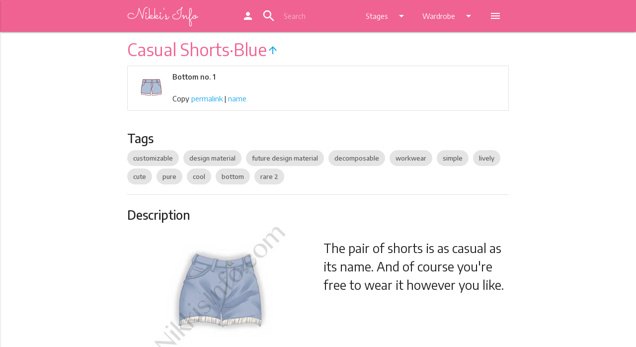

--- FILE ---
content_type: text/html; charset=UTF-8
request_url: https://ln.nikkis.info/wardrobe/bottom/1
body_size: 8533
content:
<!DOCTYPE html>
<html lang="en">
<head>
	
  <meta http-equiv="Content-Type" content="text/html; charset=UTF-8"/>
  <meta name="viewport" content="width=device-width, initial-scale=1, maximum-scale=1.0"/>
  <title>Love Nikki Casual Shorts·Blue - Nikki's Info</title>
  <link href="https://fonts.googleapis.com/icon?family=Material+Icons" rel="stylesheet">
  <link href="https://fonts.googleapis.com/css?family=Sacramento" rel="stylesheet">
  <link href="https://fonts.googleapis.com/css?family=Encode+Sans:400,500,600,700" rel="stylesheet">


  <link href="/css/default.css" type="text/css" rel="stylesheet" media="screen,projection"/>
  <link href="/css/alternate.css" rel="alternate stylesheet" type="text/css" media="screen,projection" title="alternate" />
  <script src="/js/styleswitch.js" type="text/javascript"></script>
  <!-- favicon -->
  <link rel="apple-touch-icon" sizes="180x180" href="/apple-touch-icon.png">
  <link rel="icon" type="image/png" sizes="32x32" href="/favicon-32x32.png">
  <link rel="icon" type="image/png" sizes="16x16" href="/favicon-16x16.png">
  <link rel="manifest" href="/site.webmanifest">
  <link rel="mask-icon" href="/safari-pinned-tab.svg" color="#f06292">
  <meta name="apple-mobile-web-app-title" content="Nikki's Info">
  <meta name="application-name" content="Nikki's Info">
  <meta name="msapplication-TileColor" content="#f06292">
  <meta name="theme-color" content="#f06292">
  
  <link href="/sprites/accessory0_14fbc8ea42.css" type="text/css" rel="stylesheet">
  
  <link href="/sprites/accessory1_37fbc32134.css" type="text/css" rel="stylesheet">
  
  <link href="/sprites/accessory210_6cb59bc886.css" type="text/css" rel="stylesheet">
  
  <link href="/sprites/accessory211_b88e188ba0.css" type="text/css" rel="stylesheet">
  
  <link href="/sprites/accessory212_3855ff7996.css" type="text/css" rel="stylesheet">
  
  <link href="/sprites/accessory213_26b1331cb7.css" type="text/css" rel="stylesheet">
  
  <link href="/sprites/accessory214_805be321e2.css" type="text/css" rel="stylesheet">
  
  <link href="/sprites/accessory215_46be5ae3d7.css" type="text/css" rel="stylesheet">
  
  <link href="/sprites/accessory2_685d07dd59.css" type="text/css" rel="stylesheet">
  
  <link href="/sprites/accessory3_1a686860b2.css" type="text/css" rel="stylesheet">
  
  <link href="/sprites/accessory4_8cb5a1ddfc.css" type="text/css" rel="stylesheet">
  
  <link href="/sprites/accessory5_a18d3611c5.css" type="text/css" rel="stylesheet">
  
  <link href="/sprites/accessory6_806715d0a7.css" type="text/css" rel="stylesheet">
  
  <link href="/sprites/accessory7_030afc0a06.css" type="text/css" rel="stylesheet">
  
  <link href="/sprites/accessory8_058b863e67.css" type="text/css" rel="stylesheet">
  
  <link href="/sprites/accessory9_cffa60291d.css" type="text/css" rel="stylesheet">
  
  <link href="/sprites/bottom0_3147475712.css" type="text/css" rel="stylesheet">
  
  <link href="/sprites/bottom1_ba6221def3.css" type="text/css" rel="stylesheet">
  
  <link href="/sprites/coat0_00ff314381.css" type="text/css" rel="stylesheet">
  
  <link href="/sprites/coat1_d9e1e83a8a.css" type="text/css" rel="stylesheet">
  
  <link href="/sprites/dress0_4a6b24a096.css" type="text/css" rel="stylesheet">
  
  <link href="/sprites/dress1_0fa81159d7.css" type="text/css" rel="stylesheet">
  
  <link href="/sprites/dress2_0acede265a.css" type="text/css" rel="stylesheet">
  
  <link href="/sprites/dress3_2a17e309be.css" type="text/css" rel="stylesheet">
  
  <link href="/sprites/hair0_d86b583356.css" type="text/css" rel="stylesheet">
  
  <link href="/sprites/hair1_074524cde3.css" type="text/css" rel="stylesheet">
  
  <link href="/sprites/hair2_f71b3084e1.css" type="text/css" rel="stylesheet">
  
  <link href="/sprites/hair3_b7479eac0e.css" type="text/css" rel="stylesheet">
  
  <link href="/sprites/hosiery0_83500b7b4e.css" type="text/css" rel="stylesheet">
  
  <link href="/sprites/hosiery1_a30c13a3c9.css" type="text/css" rel="stylesheet">
  
  <link href="/sprites/makeup0_1e3254b78e.css" type="text/css" rel="stylesheet">
  
  <link href="/sprites/shoes0_653c7fb96b.css" type="text/css" rel="stylesheet">
  
  <link href="/sprites/shoes1_87976cc63d.css" type="text/css" rel="stylesheet">
  
  <link href="/sprites/shoes2_05bc009d50.css" type="text/css" rel="stylesheet">
  
  <link href="/sprites/shoes3_3f7d9d7ecc.css" type="text/css" rel="stylesheet">
  
  <link href="/sprites/soul0_84a03f80fe.css" type="text/css" rel="stylesheet">
  
  <link href="/sprites/top0_50e8592451.css" type="text/css" rel="stylesheet">
  
  <link href="/sprites/top1_fdc431bf80.css" type="text/css" rel="stylesheet">
  
  
  
<meta name="description" content="The pair of shorts is as casual as its name. And of course you&#39;re free to wear it however you like.">
<meta name="keywords" content="Love Nikki, bottom, Casual Shorts·Blue">
<meta property="og:title" content="Casual Shorts·Blue (Bottom)">
<meta property="og:og:description" content="The pair of shorts is as casual as its name. And of course you&#39;re free to wear it however you like."><meta property="og:image" content="https://ln.nikkis.info/preview/bottom1.jpg">
<script type="application/ld+json">
{
 "@context": "http://schema.org",
 "@type": "BreadcrumbList",
 "itemListElement":
 [
  {
   "@type": "ListItem", "position": 1,
   "item": {"@id": "/wardrobe/", "name": "Wardrobe"}
  },
  {
   "@type": "ListItem", "position": 2,
   "item": {"@id": "/wardrobe/bottom/", "name": "Bottom"}
  },
  {
   "@type": "ListItem", "position": 3,
   "item": {"@id": "/wardrobe/bottom/1", "name": "Casual Shorts·Blue"}
  }
 ]
}
</script>

	
  <script>
  (function(i,s,o,g,r,a,m){i['GoogleAnalyticsObject']=r;i[r]=i[r]||function(){
  (i[r].q=i[r].q||[]).push(arguments)},i[r].l=1*new Date();a=s.createElement(o),
  m=s.getElementsByTagName(o)[0];a.async=1;a.src=g;m.parentNode.insertBefore(a,m)
  })(window,document,'script','https://www.google-analytics.com/analytics.js','ga');

  ga('create', 'UA-105244209-1', 'auto');

  ga('send', 'pageview');
</script>
  
<script async src="//pagead2.googlesyndication.com/pagead/js/adsbygoogle.js"></script>
<script>
  (adsbygoogle = window.adsbygoogle || []).push({
    google_ad_client: "ca-pub-1256823724584961",
    enable_page_level_ads: true
  });
</script>

</head>
<body>
  <header>

  <!-- Dropdown Structure -->
  <ul id="wardrobe-dd" class="dropdown-content">
    <li><a href="/wardrobe">Wardrobe</a></li>
    <li class="divider"></li>
    
    <li><a href="/wardrobe/hair">Hair</a></li>
    
    <li><a href="/wardrobe/dress">Dress</a></li>
    
    <li><a href="/wardrobe/coat">Coat</a></li>
    
    <li><a href="/wardrobe/top">Top</a></li>
    
    <li><a href="/wardrobe/bottom">Bottom</a></li>
    
    <li><a href="/wardrobe/hosiery">Hosiery</a></li>
    
    <li><a href="/wardrobe/shoes">Shoes</a></li>
    
    <li><a href="/wardrobe/makeup">Makeup</a></li>
    
    <li><a href="/wardrobe/accessory">Accessory</a></li>
    
    <li><a href="/wardrobe/soul">Soul (Spirit)</a></li>
    
    <li><a href="/wardrobe/suit">Suits</a></li>
    
  </ul>
  
  <ul id="stages-dd" class="dropdown-content">
    
    <li><a href="/stages/chapters">Story Chapters</a></li>
    
    <li><a href="/stages/commission">Commission Requests</a></li>
    
    <li><a href="/stages/coop">Co-op Contest</a></li>
    
    <li><a href="/stages/stylistsarena">Stylist's Arena</a></li>
    
    <li><a href="/stages/dreamweaver">Dream Weaver</a></li>
    
    <li><a href="/stages/custom">Custom Stage</a></li>
    
    <li><a href="/stages/events">Latest Event</a></li>
    
  </ul>

  <ul id="more-dd" class="dropdown-content">
    
    <li><a href="/drops">Drops and Stores</a></li>
    
    <li><a href="/top">Top Scoring</a></li>
    
    <li><a href="/new">What's New</a></li>
    
    <li><a href="/stylistsearch">Stylist Search</a></li>
    
    <li><a href="/tags">Tags</a></li>
    
    <li><a href="/teaparty">Tea Party</a></li>
    
    <li><a href="/data">Data</a></li>
    
    <li class="mode-night-li"><a class="mode-night" href="#!"><i class="material-icons">brightness_3</i><sup>s</sup>NM</a></li>
    <li class="mode-day-li"><a class="mode-day" href="#!"><i class="material-icons">wb_sunny</i><sup>s</sup>DM</a></li>
  </ul>

  <div class="navbar-fixed">
  <nav class="" role="navigation">
    <div class="nav-wrapper container">
      <a id="logo-container" href="/" class="brand-logo">
        Nikki's Info
      </a>
      
      <ul class="right hide-on-med-and-down">
        <li><a href="https://my.nikkis.info/user/ln"><i class="material-icons">person</i></a></li>


        <li>

          <div class="">
            <div class="col s12 ">

              <div class="" id="topbarsearch">
                <div class="input-field col s6 s12">
                  <form action="/search/" method="get">
                    <i class="material-icons prefix">search</i>
                    <input class="qsearch" autocorrect="off" autocapitalize="off" name="q" type="text" placeholder="Search">
                  </form>
                </div>
              </div>
            </div>
          </div>
        </li>


        <li><a class="dropdown-button" href="#!" data-activates="stages-dd">Stages<i class="material-icons right">arrow_drop_down</i></a></li>
        <li><a class="dropdown-button" href="#!" data-activates="wardrobe-dd">Wardrobe<i class="material-icons right">arrow_drop_down</i></a></li>
        <li><a class="dropdown-button" href="#!" data-activates="more-dd"><i class="material-icons">menu</i></a></li>
      </ul>


      
      <a href="#" data-activates="nav-mobile" class="button-collapse"><i class="material-icons">menu</i></a>
      
    </div>
  </nav>
  </div>

  <ul id="nav-mobile" class="side-nav">


        <li class="center"><a class="menu-title pink-text text-lighten-2" href="/">
            Nikki's Info
        </a></li>

        <li class="no-padding">

          <ul class="collapsible collapsible-accordion">
            <li><a href="https://my.nikkis.info/user/ln"><i class="material-icons">person</i> MyNI</a></li>

            <li class="mode-night-li"><a class="mode-night" href="#!"><i class="material-icons">brightness_3</i>Switch to Night Mode</a></li>
            <li class="mode-day-li"><a class="mode-day" href="#!"><i class="material-icons">wb_sunny</i>Switch to Day Mode</a></li>

            <li><a>
              <form action="/search/" method="get">
                <input class="qsearch" autocorrect="off" autocapitalize="off" name="q" type="search" placeholder="Search">
              </form>
            </a></li><li class="bold"><a class="collapsible-header waves-effect">Stages</a><div class="collapsible-body">
                <ul><li><a href="/stages/chapters">Story Chapters</a></li><li><a href="/stages/commission">Commission Requests</a></li><li><a href="/stages/coop">Co-op Contest</a></li><li><a href="/stages/stylistsarena">Stylist's Arena</a></li><li><a href="/stages/dreamweaver">Dream Weaver</a></li><li><a href="/stages/custom">Custom Stage</a></li><li><a href="/stages/events">Latest Event</a></li></ul>
              </div>
            </li><li class="bold"><a class="collapsible-header active waves-effect">Wardrobe</a>
              <div class="collapsible-body">
                <ul><li class="active"><a href="/wardrobe">Wardrobe</a></li><li><a href="/wardrobe/hair">Hair</a></li><li><a href="/wardrobe/dress">Dress</a></li><li><a href="/wardrobe/coat">Coat</a></li><li><a href="/wardrobe/top">Top</a></li><li class="active"><a href="/wardrobe/bottom">Bottom</a></li><li><a href="/wardrobe/hosiery">Hosiery</a></li><li><a href="/wardrobe/shoes">Shoes</a></li><li><a href="/wardrobe/makeup">Makeup</a></li><li><a href="/wardrobe/accessory">Accessory</a></li><li><a href="/wardrobe/soul">Soul (Spirit)</a></li><li><a href="/wardrobe/suit">Suits</a></li></ul>
              </div>
            </li><li><a href="/drops">Drops and Stores</a></li><li><a href="/top">Top Scoring</a></li><li><a href="/new">What's New</a></li><li><a href="/stylistsearch">Stylist Search</a></li><li><a href="/tags">Tags</a></li><li><a href="/teaparty">Tea Party</a></li><li><a href="/data">Data</a></li></ul>
        </li>
      </ul>
  
  </header>
	
  <main>






    <!-- Ezoic - Top Global - TABLET ONLY - top_of_page -->
<div id="ezoic-pub-ad-placeholder-103"></div>
<!-- End Ezoic - Top Global - TABLET ONLY - top_of_page -->

    



<div class="container">
  <h4 class="header pink-text text-lighten-2">Casual Shorts·Blue<a href="/wardrobe/bottom"><i class="material-icons center-align">arrow_upward</i></a></h4>

  <!-- Ezoic - Top Title - TABLET MOBILE ONLY - under_page_title -->
<div id="ezoic-pub-ad-placeholder-104"></div>
<!-- End Ezoic - Top Title - TABLET MOBILE ONLY - under_page_title -->
  
  <div class="collection">
    
      
      <div class="witem collection-item avatar icon-room" wid="B1">
        <div class="icon"><div class="inner-icon s-bottom-1"></div></div>
        <p class="">
          <strong>Bottom no. 1</strong>
        </p>
          <br>

        
        <p class="clipthings">Copy <a class="cliplink" href="#!">permalink</a> | <a class="clipname" href="#!">name</a></p>
        
      </div>
      
  </div>

  <div class="section">
  <h5 class="item-section-head">Tags</h5>

    
    <a href="/tags/#customizable" class="chip">customizable</a>
    
    <a href="/tags/#design_material" class="chip">design material</a>
    
    <a href="/tags/#future_design_material" class="chip">future design material</a>
    
    <a href="/tags/#decomposable" class="chip">decomposable</a>
    
    <a href="/tags/#workwear" class="chip">workwear</a>
    
    <a href="/tags/#simple" class="chip">simple</a>
    
    <a href="/tags/#lively" class="chip">lively</a>
    
    <a href="/tags/#cute" class="chip">cute</a>
    
    <a href="/tags/#pure" class="chip">pure</a>
    
    <a href="/tags/#cool" class="chip">cool</a>
    
    <a href="/tags/#bottom" class="chip">bottom</a>
    
    <a href="/tags/#rare_2" class="chip">rare 2</a>
    

  </div>


  <div class="divider"></div>


  <div class="section">
  <h5 class="item-section-head">Description</h5>
  
  
  <div class="row">
    <div class="col s12 m6">
      <div class="center preview-wrap">
        <img src="/preview/bottom1.jpg" alt="Casual Shorts·Blue">
      </div>
    </div>
    <div class="col s12 m6">
      <p class="flow-text">The pair of shorts is as casual as its name. And of course you're free to wear it however you like.</p>
    </div>
  </div>
  
  
  
  
  
  
  
  
  

  <!-- Ezoic - Item Description - ALL - mid_content -->
<div id="ezoic-pub-ad-placeholder-115"></div>
<!-- End Ezoic - Item Description - ALL - mid_content -->
  
  </div>
  
  
  <div class="divider"></div>
  
  <div class="section">
  <h5 class="item-section-head">Rarity</h5>
  
  <div class="center">
    <p class="flow-text">
      
      <span class="red-text"><i class="material-icons">favorite</i><i class="material-icons">favorite</i></span>
      
      <span class="grey-text">2</span>
    </p>
  </div>

  
    <div class="center">
      <p id="ownership-info" class="flow-text">
        <span id="ownership-stat"></span>
      </p>
    </div>
  

  <!-- Ezoic - Item Rarity - ALL - mid_content -->
<div id="ezoic-pub-ad-placeholder-117"></div>
<!-- End Ezoic - Item Rarity - ALL - mid_content -->

  </div>
  
   
  <div class="divider"></div>
  
  <div class="section">
  <h5 class="item-section-head">Special attributes</h5>
  <p>
  
    
    <span class="special-attr special-20">Workwear</span> &ndash; Versatile and durable style<br>
    
  
  
  </p>
  </div>
  


  
  <div class="divider"></div>
  
  <div class="section">
  <h5 class="item-section-head">Attributes</h5>

  <table class="centered responsive-table attr-table">
    <thead>
      <tr>
        
          <th><span class="cloth-attr simple">Simple
          </span></th>
        
          <th><span class="cloth-attr lively">Lively
          </span></th>
        
          <th><span class="cloth-attr cute">Cute
          </span></th>
        
          <th><span class="cloth-attr pure">Pure
          </span></th>
        
          <th><span class="cloth-attr cool">Cool
          </span></th>
        
      </tr>
    </thead>

    <tbody>
      <tr>
        
          <td>
            <span class="cloth-grade grade-a">A-
            </span>
            </td>
        
          <td>
            <span class="cloth-grade grade-b">B+
            </span>
            </td>
        
          <td>
            <span class="cloth-grade grade-a">A
            </span>
            </td>
        
          <td>
            <span class="cloth-grade grade-a">A
            </span>
            </td>
        
          <td>
            <span class="cloth-grade grade-a">A-
            </span>
            </td>
        
      </tr>
    </tbody>
  </table>

  <!-- Ezoic - Item Attribute - ALL - mid_content -->
<div id="ezoic-pub-ad-placeholder-116"></div>
<!-- End Ezoic - Item Attribute - ALL - mid_content -->
  
  </div>

  

  


  
  <div class="divider"></div>
  <div class="section">

  <!-- Ezoic - Item Customization - ALL - mid_content -->
<div id="ezoic-pub-ad-placeholder-119"></div>
<!-- End Ezoic - Item Customization - ALL - mid_content -->

  <h5 class="item-section-head">Customization</h5>

    <div class="collection row">

      
      <div class="collection-item witem avatar icon-room col s12 m6 l6" wid="B1">
        <div class="icon"><div class="inner-icon s-bottom-1"></div></div>
        <a href="/wardrobe/bottom/1" class="title truncate">Casual Shorts·Blue &larr;</a>
        <p class="">
          Blue<br>
          <img class="cloth-custom-img" src="/img/item2005.png"> &times;&nbsp;1 &nbsp; &nbsp; 
          <img class="cloth-custom-img" src="/img/scrap.png"> &times;&nbsp;5
          <br>
          <br>

        </p>
        <div class="secondary-content">


        </div>
      </div>
      
      <div class="collection-item witem avatar icon-room col s12 m6 l6" wid="B2">
        <div class="icon"><div class="inner-icon s-bottom-2"></div></div>
        <a href="/wardrobe/bottom/2" class="title truncate">Casual Shorts·Pink </a>
        <p class="">
          Pink<br>
          <img class="cloth-custom-img" src="/img/item2007.png"> &times;&nbsp;1 &nbsp; &nbsp; 
          <img class="cloth-custom-img" src="/img/scrap.png"> &times;&nbsp;5
          <br>
          <br>

        </p>
        <div class="secondary-content">


        </div>
      </div>
      
      <div class="collection-item witem avatar icon-room col s12 m6 l6" wid="B3">
        <div class="icon"><div class="inner-icon s-bottom-3"></div></div>
        <a href="/wardrobe/bottom/3" class="title truncate">Casual Shorts·Beige </a>
        <p class="">
          Beige<br>
          <img class="cloth-custom-img" src="/img/item2002.png"> &times;&nbsp;1 &nbsp; &nbsp; 
          <img class="cloth-custom-img" src="/img/scrap.png"> &times;&nbsp;5
          <br>
          <br>

        </p>
        <div class="secondary-content">


        </div>
      </div>
      

    </div>
  </div>
  
  
  
  


  

  
  <div class="divider"></div>
  <div class="section">

  <!-- Ezoic - Item UC - ALL - mid_content -->
<div id="ezoic-pub-ad-placeholder-122"></div>
<!-- End Ezoic - Item UC - ALL - mid_content -->

  <h5 class="item-section-head">Used to craft</h5>
  
    
    <div class="collection row">

      
      <div class="collection-item witem avatar icon-room col s12 m6 l6" wid="H3318">
        <div class="icon"><div class="inner-icon s-hair-3318"></div></div>
        <a href="/wardrobe/hair/3318" class="title truncate">Fantasia Sky</a>
        <p class="">
          Need &times;&nbsp;8<br>
            
            <span class="red-text"><i class="material-icons hearts">favorite</i><i class="material-icons hearts">favorite</i><i class="material-icons hearts">favorite</i><i class="material-icons hearts">favorite</i><i class="material-icons hearts">favorite</i></span>
            
            <br>
            
        </p>
        <div class="secondary-content">

        </div>
      </div>
      
      
      
      
      
      <div class="collection-item witem avatar icon-room col s12 m6 l6" wid="T965">
        <div class="icon"><div class="inner-icon s-top-965"></div></div>
        <a href="/wardrobe/top/965" class="title truncate">Live All Alone</a>
        <p class="">
          Need &times;&nbsp;5<br>
            
            <span class="red-text"><i class="material-icons hearts">favorite</i><i class="material-icons hearts">favorite</i><i class="material-icons hearts">favorite</i><i class="material-icons hearts">favorite</i><i class="material-icons hearts">favorite</i></span>
            
            <br>
            
        </p>
        <div class="secondary-content">

        </div>
      </div>
      
      
      
      
      
      <div class="collection-item witem avatar icon-room col s12 m6 l6" wid="B26">
        <div class="icon"><div class="inner-icon s-bottom-26"></div></div>
        <a href="/wardrobe/bottom/26" class="title truncate">Heart Pants·Blue</a>
        <p class="">
          Need &times;&nbsp;4<br>
            
            <span class="red-text"><i class="material-icons hearts">favorite</i><i class="material-icons hearts">favorite</i><i class="material-icons hearts">favorite</i><i class="material-icons hearts">favorite</i></span>
            
            <br>
            
        </p>
        <div class="secondary-content">

        </div>
      </div>
      
      
      
      
      
      <div class="collection-item witem avatar icon-room col s12 m6 l6" wid="B93">
        <div class="icon"><div class="inner-icon s-bottom-93"></div></div>
        <a href="/wardrobe/bottom/93" class="title truncate">Sexy Bad Girl·Hot Pants</a>
        <p class="">
          Need &times;&nbsp;5<br>
            
            <span class="red-text"><i class="material-icons hearts">favorite</i><i class="material-icons hearts">favorite</i><i class="material-icons hearts">favorite</i></span>
            
            <br>
            
        </p>
        <div class="secondary-content">

        </div>
      </div>
      
      
      
      
      
      <div class="collection-item witem avatar icon-room col s12 m6 l6" wid="B135">
        <div class="icon"><div class="inner-icon s-bottom-135"></div></div>
        <a href="/wardrobe/bottom/135" class="title truncate">Sweet Filling</a>
        <p class="">
          Need &times;&nbsp;3<br>
            
            <span class="red-text"><i class="material-icons hearts">favorite</i><i class="material-icons hearts">favorite</i><i class="material-icons hearts">favorite</i></span>
            
            <br>
            
        </p>
        <div class="secondary-content">

        </div>
      </div>
      
      
      
      
      
      <div class="collection-item witem avatar icon-room col s12 m6 l6" wid="B259">
        <div class="icon"><div class="inner-icon s-bottom-259"></div></div>
        <a href="/wardrobe/bottom/259" class="title truncate">Dancer's Tulle Dress</a>
        <p class="">
          Need &times;&nbsp;6<br>
            
            <span class="red-text"><i class="material-icons hearts">favorite</i><i class="material-icons hearts">favorite</i><i class="material-icons hearts">favorite</i><i class="material-icons hearts">favorite</i></span>
            
            <br>
            
        </p>
        <div class="secondary-content">

        </div>
      </div>
      
      
      
      
      
      <div class="collection-item witem avatar icon-room col s12 m6 l6" wid="B534">
        <div class="icon"><div class="inner-icon s-bottom-534"></div></div>
        <a href="/wardrobe/bottom/534" class="title truncate">White Phantom</a>
        <p class="">
          Need &times;&nbsp;4<br>
            
            <span class="red-text"><i class="material-icons hearts">favorite</i><i class="material-icons hearts">favorite</i><i class="material-icons hearts">favorite</i><i class="material-icons hearts">favorite</i><i class="material-icons hearts">favorite</i></span>
            
            <br>
            
        </p>
        <div class="secondary-content">

        </div>
      </div>
      
      
      
      
      
      <div class="collection-item witem avatar icon-room col s12 m6 l6" wid="B545">
        <div class="icon"><div class="inner-icon s-bottom-545"></div></div>
        <a href="/wardrobe/bottom/545" class="title truncate">Echo of Bell Tower</a>
        <p class="">
          Need &times;&nbsp;3<br>
            
            <span class="red-text"><i class="material-icons hearts">favorite</i><i class="material-icons hearts">favorite</i><i class="material-icons hearts">favorite</i><i class="material-icons hearts">favorite</i><i class="material-icons hearts">favorite</i></span>
            
            <br>
            
        </p>
        <div class="secondary-content">

        </div>
      </div>
      
      
      
      
      
      <div class="collection-item witem avatar icon-room col s12 m6 l6" wid="B550">
        <div class="icon"><div class="inner-icon s-bottom-550"></div></div>
        <a href="/wardrobe/bottom/550" class="title truncate">Snakebuckle Leather Trousers</a>
        <p class="">
          Need &times;&nbsp;8<br>
            
            <span class="red-text"><i class="material-icons hearts">favorite</i><i class="material-icons hearts">favorite</i><i class="material-icons hearts">favorite</i></span>
            
            <br>
            
        </p>
        <div class="secondary-content">

        </div>
      </div>
      
      
      
      
      
      <div class="collection-item witem avatar icon-room col s12 m6 l6" wid="B639">
        <div class="icon"><div class="inner-icon s-bottom-639"></div></div>
        <a href="/wardrobe/bottom/639" class="title truncate">Wish for Tomorrow</a>
        <p class="">
          Need &times;&nbsp;3<br>
            
            <span class="red-text"><i class="material-icons hearts">favorite</i><i class="material-icons hearts">favorite</i><i class="material-icons hearts">favorite</i><i class="material-icons hearts">favorite</i><i class="material-icons hearts">favorite</i></span>
            
            <br>
            
        </p>
        <div class="secondary-content">

        </div>
      </div>
      
      
      
      
      
      <div class="collection-item witem avatar icon-room col s12 m6 l6" wid="B640">
        <div class="icon"><div class="inner-icon s-bottom-640"></div></div>
        <a href="/wardrobe/bottom/640" class="title truncate">Shining Dome</a>
        <p class="">
          Need &times;&nbsp;3<br>
            
            <span class="red-text"><i class="material-icons hearts">favorite</i><i class="material-icons hearts">favorite</i><i class="material-icons hearts">favorite</i><i class="material-icons hearts">favorite</i><i class="material-icons hearts">favorite</i></span>
            
            <br>
            
        </p>
        <div class="secondary-content">

        </div>
      </div>
      
      
      
      
      
      <div class="collection-item witem avatar icon-room col s12 m6 l6" wid="B664">
        <div class="icon"><div class="inner-icon s-bottom-664"></div></div>
        <a href="/wardrobe/bottom/664" class="title truncate">Legendary Anthem</a>
        <p class="">
          Need &times;&nbsp;6<br>
            
            <span class="red-text"><i class="material-icons hearts">favorite</i><i class="material-icons hearts">favorite</i><i class="material-icons hearts">favorite</i><i class="material-icons hearts">favorite</i><i class="material-icons hearts">favorite</i></span>
            
            <br>
            
        </p>
        <div class="secondary-content">

        </div>
      </div>
      
      
      
      
      
      <div class="collection-item witem avatar icon-room col s12 m6 l6" wid="B708">
        <div class="icon"><div class="inner-icon s-bottom-708"></div></div>
        <a href="/wardrobe/bottom/708" class="title truncate">Purple Zone</a>
        <p class="">
          Need &times;&nbsp;3<br>
            
            <span class="red-text"><i class="material-icons hearts">favorite</i><i class="material-icons hearts">favorite</i><i class="material-icons hearts">favorite</i><i class="material-icons hearts">favorite</i><i class="material-icons hearts">favorite</i></span>
            
            <br>
            
        </p>
        <div class="secondary-content">

        </div>
      </div>
      
      
      
      
      
      <div class="collection-item witem avatar icon-room col s12 m6 l6" wid="B754">
        <div class="icon"><div class="inner-icon s-bottom-754"></div></div>
        <a href="/wardrobe/bottom/754" class="title truncate">Bonjour Time</a>
        <p class="">
          Need &times;&nbsp;3<br>
            
            <span class="red-text"><i class="material-icons hearts">favorite</i><i class="material-icons hearts">favorite</i><i class="material-icons hearts">favorite</i><i class="material-icons hearts">favorite</i><i class="material-icons hearts">favorite</i></span>
            
            <br>
            
        </p>
        <div class="secondary-content">

        </div>
      </div>
      
      
      
      
      
      <div class="collection-item witem avatar icon-room col s12 m6 l6" wid="B832">
        <div class="icon"><div class="inner-icon s-bottom-832"></div></div>
        <a href="/wardrobe/bottom/832" class="title truncate">Splendor Arc</a>
        <p class="">
          Need &times;&nbsp;3<br>
            
            <span class="red-text"><i class="material-icons hearts">favorite</i><i class="material-icons hearts">favorite</i><i class="material-icons hearts">favorite</i><i class="material-icons hearts">favorite</i><i class="material-icons hearts">favorite</i></span>
            
            <br>
            
        </p>
        <div class="secondary-content">

        </div>
      </div>
      
      
      
      
      
      <div class="collection-item witem avatar icon-room col s12 m6 l6" wid="B850">
        <div class="icon"><div class="inner-icon s-bottom-850"></div></div>
        <a href="/wardrobe/bottom/850" class="title truncate">Sharp Instinct</a>
        <p class="">
          Need &times;&nbsp;4<br>
            
            <span class="red-text"><i class="material-icons hearts">favorite</i><i class="material-icons hearts">favorite</i><i class="material-icons hearts">favorite</i><i class="material-icons hearts">favorite</i></span>
            
            <br>
            
        </p>
        <div class="secondary-content">

        </div>
      </div>
      
      
      
      
      
      <div class="collection-item witem avatar icon-room col s12 m6 l6" wid="B892">
        <div class="icon"><div class="inner-icon s-bottom-892"></div></div>
        <a href="/wardrobe/bottom/892" class="title truncate">Grid Polka Dot</a>
        <p class="">
          Need &times;&nbsp;4<br>
            
            <span class="red-text"><i class="material-icons hearts">favorite</i><i class="material-icons hearts">favorite</i><i class="material-icons hearts">favorite</i></span>
            
            <br>
            
        </p>
        <div class="secondary-content">

        </div>
      </div>
      
      
      
      
      
      <div class="collection-item witem avatar icon-room col s12 m6 l6" wid="B924">
        <div class="icon"><div class="inner-icon s-bottom-924"></div></div>
        <a href="/wardrobe/bottom/924" class="title truncate">Orange Squash</a>
        <p class="">
          Need &times;&nbsp;4<br>
            
            <span class="red-text"><i class="material-icons hearts">favorite</i><i class="material-icons hearts">favorite</i><i class="material-icons hearts">favorite</i><i class="material-icons hearts">favorite</i><i class="material-icons hearts">favorite</i></span>
            
            <br>
            
        </p>
        <div class="secondary-content">

        </div>
      </div>
      
      
      
      
      
      <div class="collection-item witem avatar icon-room col s12 m6 l6" wid="B950">
        <div class="icon"><div class="inner-icon s-bottom-950"></div></div>
        <a href="/wardrobe/bottom/950" class="title truncate">Island of Romance</a>
        <p class="">
          Need &times;&nbsp;5<br>
            
            <span class="red-text"><i class="material-icons hearts">favorite</i><i class="material-icons hearts">favorite</i><i class="material-icons hearts">favorite</i><i class="material-icons hearts">favorite</i><i class="material-icons hearts">favorite</i></span>
            
            <br>
            
        </p>
        <div class="secondary-content">

        </div>
      </div>
      
      
      
      
      
      <div class="collection-item witem avatar icon-room col s12 m6 l6" wid="B992">
        <div class="icon"><div class="inner-icon s-bottom-992"></div></div>
        <a href="/wardrobe/bottom/992" class="title truncate">Scarlet Nightmare</a>
        <p class="">
          Need &times;&nbsp;2<br>
            
            <span class="red-text"><i class="material-icons hearts">favorite</i><i class="material-icons hearts">favorite</i><i class="material-icons hearts">favorite</i><i class="material-icons hearts">favorite</i></span>
            
            <br>
            
        </p>
        <div class="secondary-content">

        </div>
      </div>
      
      
      
      
      
      <div class="collection-item witem avatar icon-room col s12 m6 l6" wid="B1128">
        <div class="icon"><div class="inner-icon s-bottom-1128"></div></div>
        <a href="/wardrobe/bottom/1128" class="title truncate">Skyward Birdsong</a>
        <p class="">
          Need &times;&nbsp;8<br>
            
            <span class="red-text"><i class="material-icons hearts">favorite</i><i class="material-icons hearts">favorite</i><i class="material-icons hearts">favorite</i><i class="material-icons hearts">favorite</i><i class="material-icons hearts">favorite</i></span>
            
            <br>
            
        </p>
        <div class="secondary-content">

        </div>
      </div>
      
      
      
      
      
      <div class="collection-item witem avatar icon-room col s12 m6 l6" wid="B1130">
        <div class="icon"><div class="inner-icon s-bottom-1130"></div></div>
        <a href="/wardrobe/bottom/1130" class="title truncate">Moonlight Over Lotus</a>
        <p class="">
          Need &times;&nbsp;8<br>
            
            <span class="red-text"><i class="material-icons hearts">favorite</i><i class="material-icons hearts">favorite</i><i class="material-icons hearts">favorite</i><i class="material-icons hearts">favorite</i></span>
            
            <br>
            
        </p>
        <div class="secondary-content">

        </div>
      </div>
      
      
      
      
      
      <div class="collection-item witem avatar icon-room col s12 m6 l6" wid="P954">
        <div class="icon"><div class="inner-icon s-hosiery-954"></div></div>
        <a href="/wardrobe/hosiery/954" class="title truncate">Mild Moonlight</a>
        <p class="">
          Need &times;&nbsp;3<br>
            
            <span class="red-text"><i class="material-icons hearts">favorite</i><i class="material-icons hearts">favorite</i><i class="material-icons hearts">favorite</i><i class="material-icons hearts">favorite</i></span>
            
            <br>
            
        </p>
        <div class="secondary-content">

        </div>
      </div>
      
      
      
      
      
      <div class="collection-item witem avatar icon-room col s12 m6 l6" wid="S2866">
        <div class="icon"><div class="inner-icon s-shoes-2866"></div></div>
        <a href="/wardrobe/shoes/2866" class="title truncate">Fox Around the Corner</a>
        <p class="">
          Need &times;&nbsp;6<br>
            
            <span class="red-text"><i class="material-icons hearts">favorite</i><i class="material-icons hearts">favorite</i><i class="material-icons hearts">favorite</i><i class="material-icons hearts">favorite</i></span>
            
            <br>
            
        </p>
        <div class="secondary-content">

        </div>
      </div>
      
      
      
      
      
      <div class="collection-item witem avatar icon-room col s12 m6 l6" wid="A7295">
        <div class="icon"><div class="inner-icon s-accessory-7295"></div></div>
        <a href="/wardrobe/accessory/7295" class="title truncate">Percussion Leap</a>
        <p class="">
          Need &times;&nbsp;4<br>
            
            <span class="red-text"><i class="material-icons hearts">favorite</i><i class="material-icons hearts">favorite</i><i class="material-icons hearts">favorite</i><i class="material-icons hearts">favorite</i><i class="material-icons hearts">favorite</i></span>
            
            <br>
            
        </p>
        <div class="secondary-content">

        </div>
      </div>
      
      
      
      
      
      <div class="collection-item witem avatar icon-room col s12 m6 l6" wid="A8115">
        <div class="icon"><div class="inner-icon s-accessory-8115"></div></div>
        <a href="/wardrobe/accessory/8115" class="title truncate">Good Taste</a>
        <p class="">
          Need &times;&nbsp;3<br>
            
            <span class="red-text"><i class="material-icons hearts">favorite</i><i class="material-icons hearts">favorite</i><i class="material-icons hearts">favorite</i><i class="material-icons hearts">favorite</i><i class="material-icons hearts">favorite</i></span>
            
            <br>
            
        </p>
        <div class="secondary-content">

        </div>
      </div>
      
      
      
      
      
      <div class="collection-item witem avatar icon-room col s12 m6 l6" wid="M520">
        <div class="icon"><div class="inner-icon s-makeup-520"></div></div>
        <a href="/wardrobe/makeup/520" class="title truncate">Azure Psalm</a>
        <p class="">
          Need &times;&nbsp;3<br>
            
            <span class="red-text"><i class="material-icons hearts">favorite</i><i class="material-icons hearts">favorite</i><i class="material-icons hearts">favorite</i><i class="material-icons hearts">favorite</i><i class="material-icons hearts">favorite</i></span>
            
            <br>
            
        </p>
        <div class="secondary-content">

        </div>
      </div>
      
      
      
      
      
      <div class="collection-item witem avatar icon-room col s12 m6 l6" wid="M718">
        <div class="icon"><div class="inner-icon s-makeup-718"></div></div>
        <a href="/wardrobe/makeup/718" class="title truncate">Elegant Demeanor</a>
        <p class="">
          Need &times;&nbsp;6<br>
            
            <span class="red-text"><i class="material-icons hearts">favorite</i><i class="material-icons hearts">favorite</i><i class="material-icons hearts">favorite</i><i class="material-icons hearts">favorite</i><i class="material-icons hearts">favorite</i></span>
            
            <br>
            
        </p>
        <div class="secondary-content">

        </div>
      </div>
      
      
      
      
      
      <div class="collection-item witem avatar icon-room col s12 m6 l6" wid="M807">
        <div class="icon"><div class="inner-icon s-makeup-807"></div></div>
        <a href="/wardrobe/makeup/807" class="title truncate">Spirit Blossoms</a>
        <p class="">
          Need &times;&nbsp;5<br>
            
            <span class="red-text"><i class="material-icons hearts">favorite</i><i class="material-icons hearts">favorite</i><i class="material-icons hearts">favorite</i><i class="material-icons hearts">favorite</i><i class="material-icons hearts">favorite</i></span>
            
            <br>
            
        </p>
        <div class="secondary-content">

        </div>
      </div>
      
      
      
      
      
      <div class="collection-item witem avatar icon-room col s12 m6 l6" wid="Z11790">
        <div class="icon"><div class="inner-icon s-accessory2-11790"></div></div>
        <a href="/wardrobe/accessory/11790" class="title truncate">Perfectionist</a>
        <p class="">
          Need &times;&nbsp;8<br>
            
            <span class="red-text"><i class="material-icons hearts">favorite</i><i class="material-icons hearts">favorite</i><i class="material-icons hearts">favorite</i><i class="material-icons hearts">favorite</i><i class="material-icons hearts">favorite</i></span>
            
            <br>
            
        </p>
        <div class="secondary-content">

        </div>
      </div>
      
      
      
      
      
      <div class="collection-item witem avatar icon-room col s12 m6 l6" wid="Z12013">
        <div class="icon"><div class="inner-icon s-accessory2-12013"></div></div>
        <a href="/wardrobe/accessory/12013" class="title truncate">Profound Shackles</a>
        <p class="">
          Need &times;&nbsp;6<br>
            
            <span class="red-text"><i class="material-icons hearts">favorite</i><i class="material-icons hearts">favorite</i><i class="material-icons hearts">favorite</i><i class="material-icons hearts">favorite</i><i class="material-icons hearts">favorite</i></span>
            
            <br>
            
        </p>
        <div class="secondary-content">

        </div>
      </div>
      
      
      
      
      
      <div class="collection-item witem avatar icon-room col s12 m6 l6" wid="Z12090">
        <div class="icon"><div class="inner-icon s-accessory2-12090"></div></div>
        <a href="/wardrobe/accessory/12090" class="title truncate">Neon Glamor</a>
        <p class="">
          Need &times;&nbsp;6<br>
            
            <span class="red-text"><i class="material-icons hearts">favorite</i><i class="material-icons hearts">favorite</i><i class="material-icons hearts">favorite</i><i class="material-icons hearts">favorite</i><i class="material-icons hearts">favorite</i></span>
            
            <br>
            
        </p>
        <div class="secondary-content">

        </div>
      </div>
      
      
      
      
      
      <div class="collection-item witem avatar icon-room col s12 m6 l6" wid="Z12214">
        <div class="icon"><div class="inner-icon s-accessory2-12214"></div></div>
        <a href="/wardrobe/accessory/12214" class="title truncate">Dreamy Surprise</a>
        <p class="">
          Need &times;&nbsp;4<br>
            
            <span class="red-text"><i class="material-icons hearts">favorite</i><i class="material-icons hearts">favorite</i><i class="material-icons hearts">favorite</i><i class="material-icons hearts">favorite</i><i class="material-icons hearts">favorite</i></span>
            
            <br>
            
        </p>
        <div class="secondary-content">

        </div>
      </div>
      
      
      
      
      
      <div class="collection-item witem avatar icon-room col s12 m6 l6" wid="Z12522">
        <div class="icon"><div class="inner-icon s-accessory2-12522"></div></div>
        <a href="/wardrobe/accessory/12522" class="title truncate">Equal Splendor</a>
        <p class="">
          Need &times;&nbsp;5<br>
            
            <span class="red-text"><i class="material-icons hearts">favorite</i><i class="material-icons hearts">favorite</i><i class="material-icons hearts">favorite</i><i class="material-icons hearts">favorite</i><i class="material-icons hearts">favorite</i></span>
            
            <br>
            
        </p>
        <div class="secondary-content">

        </div>
      </div>
      
      
      
      
      
      <div class="collection-item witem avatar icon-room col s12 m6 l6" wid="Z12576">
        <div class="icon"><div class="inner-icon s-accessory2-12576"></div></div>
        <a href="/wardrobe/accessory/12576" class="title truncate">Clear Raindrops</a>
        <p class="">
          Need &times;&nbsp;8<br>
            
            <span class="red-text"><i class="material-icons hearts">favorite</i><i class="material-icons hearts">favorite</i><i class="material-icons hearts">favorite</i><i class="material-icons hearts">favorite</i><i class="material-icons hearts">favorite</i></span>
            
            <br>
            
        </p>
        <div class="secondary-content">

        </div>
      </div>
      
      
      
      
      
      <div class="collection-item witem avatar icon-room col s12 m6 l6" wid="Z12656">
        <div class="icon"><div class="inner-icon s-accessory2-12656"></div></div>
        <a href="/wardrobe/accessory/12656" class="title truncate">Magic Theater</a>
        <p class="">
          Need &times;&nbsp;2<br>
            
            <span class="red-text"><i class="material-icons hearts">favorite</i><i class="material-icons hearts">favorite</i><i class="material-icons hearts">favorite</i><i class="material-icons hearts">favorite</i><i class="material-icons hearts">favorite</i></span>
            
            <br>
            
        </p>
        <div class="secondary-content">

        </div>
      </div>
      
      
      
      
      
      <div class="collection-item witem avatar icon-room col s12 m6 l6" wid="Z13001">
        <div class="icon"><div class="inner-icon s-accessory2-13001"></div></div>
        <a href="/wardrobe/accessory/13001" class="title truncate">Floral Glimmer</a>
        <p class="">
          Need &times;&nbsp;5<br>
            
            <span class="red-text"><i class="material-icons hearts">favorite</i><i class="material-icons hearts">favorite</i><i class="material-icons hearts">favorite</i><i class="material-icons hearts">favorite</i></span>
            
            <br>
            
        </p>
        <div class="secondary-content">

        </div>
      </div>
      
      
      <div class="collection-item avatar icon-room col s12 l6 m6 hide-on-small-only">
      </div>
      
      
      
      

    </div>
    

    
    Used for <strong>5</strong> future items.
    

  </div>
  


  

  
  <div class="divider"></div>
  <div class="section">

    <!-- Ezoic - Item Obtain - ALL - mid_content -->
<div id="ezoic-pub-ad-placeholder-124"></div>
<!-- End Ezoic - Item Obtain - ALL - mid_content -->

    <h5 class="item-section-head">Obtained from</h5>
    <ul class="collection">
      
      
      <li class="collection-item">Pavilion of Mystery</li>
      
      
      
      <li class="collection-item"><a href="/stages/chapters/maiden/5-2">Chapter 5-2 Maiden</a></li>
      
      
    </ul>

  </div>
  

  

  <div class="fixed-action-btn">
    <a id="save-button" onclick="toggleSelectMode()" class="btn-floating btn-large waves-effect waves-light scale-transition scale-out" style="display: none;"><i id="save-button-text" class="material-icons">turned_in_not</i></a>
  </div>


</div>
<br>



    
    
<div align="center">

<!-- Ezoic - AdSense Footer - under_second_paragraph -->
<div id="ezoic-pub-ad-placeholder-127">

<script async src="//pagead2.googlesyndication.com/pagead/js/adsbygoogle.js"></script>
<!-- Footer -->
<ins class="adsbygoogle"
     style="display:block"
     data-ad-client="ca-pub-1256823724584961"
     data-ad-slot="9824960345"
     data-ad-format="auto"></ins>
<script>
(adsbygoogle = window.adsbygoogle || []).push({});
</script>

</div>
<!-- End Ezoic - AdSense Footer - under_second_paragraph -->

</div>

<br>

    

  </main>

  <div id="scroll-to-top" class="hide-on-large-only">
    <a href="#"><i class="material-icons">keyboard_arrow_up</i></a>
  </div>

  <footer class="page-footer">
    <div class="container">

      <!-- Ezoic - Bottom Link Section - ALL - bottom_of_page -->
<div id="ezoic-pub-ad-placeholder-105"></div>
<!-- End Ezoic - Bottom Link Section - ALL - bottom_of_page -->

      <div class="row">
        <div class="col l6 s12">
          <h5 class="white-text">About</h5>
          <p class="grey-text text-lighten-4">Nikki's Info is an online resource of information created by fans for fans, centring around the game Love Nikki by Elex. Love Nikki content and materials are trademarks and copyrights of their respective publisher and its licensors. All rights reserved. Nikki's Info is not affiliated with Elex Technology or SuZhou Nikki Co., Ltd.</p>
        </div>
        <div class="col l4 offset-l2 s12">
          <h5 class="white-text">Links</h5>
          <ul>
            
            <li>Download for <a class="white-text" href="https://itunes.apple.com/app/love-nikki-dress-up-queen/id1214763767">iOS</a> | <a class="white-text" href="https://play.google.com/store/apps/details?id=com.elex.nikkigp&hl=en">Android</a></li>
            <li><a class="white-text" href="https://www.facebook.com/LoveNikkiGame/">Love Nikki Facebook</a></li>
            <li><a class="white-text" href="https://lovenikki.world/">Love Nikki World</a></li>
            <li><a class="white-text" href="https://www.reddit.com/r/LoveNikki/">Subreddit</a></li>
            <li><a class="white-text" href="https://discord.gg/CZdvK9D">Love Nikki Discord</a></li>

            <li><strong><a class="pink-text text-lighten-4" href="https://www.patreon.com/nikkisinfo">Donate with Patreon</a></strong></li>
            
          </ul>
        </div>

      </div>
    </div>

    <div class="footer-copyright">
      <div class="container">

      <!-- Ezoic - Bottom Footer - ALL - bottom_of_page -->
<div id="ezoic-pub-ad-placeholder-111"></div>
<!-- End Ezoic - Bottom Footer - ALL - bottom_of_page -->

      Made by <a class="pink-text text-lighten-4" href="https://twitter.com/NikkisInfo">Sweet Cupcake Industries</a> &bull; <a class="pink-text text-lighten-4" href="/contributors">Contributors</a> &bull; <a class="pink-text text-lighten-4" href="/privacy">Privacy</a> &bull; <a class="pink-text text-lighten-4" href="https://discord.gg/NM8PhYy">NI Discord Server</a> &bull; <a class="pink-text text-lighten-4" href="https://status.nikkis.info/">Site Status</a> &bull; <a class="pink-text text-lighten-4" href="/faq">FAQ</a>
      </div>
    </div>
  </footer>

	
  <!--  Scripts-->
  <script src="/js/jquery-3.2.1.min.js"></script>
  <script src="/js/jquery-ui.min.js"></script>
  <script src="/js/jquery.ui.touch-punch.js"></script>
  <script src="/js/materialize.js"></script>
  <script src="/js/init.js"></script>
  <script src="/js/js.cookie.js"></script>
  <script>
    if (getCookie('mysheet') == 'none' || getCookie('mysheet') == null) {
      $(".mode-day-li").hide();
    }
    if (getCookie('mysheet') == 'alternate') {
      $(".mode-night-li").hide();
    }
    $(".mode-day").click(function() {
      chooseStyle('none', 365);
      setTimeout(function(){
        $(".mode-night-li").show();
        $(".mode-day-li").hide();
      }, 100);
    });
    $(".mode-night").click(function() {
      chooseStyle('alternate', 365);
      setTimeout(function(){
        $(".mode-night-li").hide();
        $(".mode-day-li").show();
      }, 100);
    });
  </script>
  
<script src="/js/clipboard.min.js"></script>
<script>
var position = JSON.parse(localStorage.position || "{}");
$("#save-button").css(position);
$("#save-button").draggable({
    scroll: false,
    stop: function (event, ui) {
      position = ui.position;
      localStorage.position = JSON.stringify(position);
    }
});

  $(document).ajaxSend(function (event, xhr, settings) {
    settings.xhrFields = {
      withCredentials: true
    };
  });
  
  var url = document.location.href;

  var clipboardl = new Clipboard('.cliplink', {
    text: function() {
      return url;
    }
  });
  var clipboardn = new Clipboard('.clipname', {
    text: function() {
      return "Casual Shorts·Blue";
    }
  });
  clipboardl.on('success', function(e) {
    Materialize.toast('Link copied to clipboard!', 2000);
  });
  clipboardn.on('success', function(e) {
    Materialize.toast('Name copied to clipboard!', 2000);
  });
  clipboardl.on('error', function(e) {
    Materialize.toast('Could not copy to clipboard, sorry!', 2000);
  });
  clipboardn.on('error', function(e) {
    Materialize.toast('Could not copy to clipboard, sorry!', 2000);
  });
  if (!Clipboard.isSupported()) { $('.clipthings').hide(); }

  /* ############### begin sm_stuff */
  var selectModeOn = false;
  var selectActions = [];

  function saveSelectMode() {
    // console.log(selectActions);
    if (selectActions.length > 0) {
      $.getJSON( "https://my.nikkis.info/checksession", function( data ) {
        if (data['authenticated'] == true) {
          $.ajax({
            type: "POST",
            contentType: "application/json; charset=utf-8",
            url: "https://my.nikkis.info/updatewardrobe/ln",
            data: JSON.stringify({"select_actions": selectActions}),
            success: function (data) {
              if (data['success']) {
                selectActions = [];
                Materialize.toast('Selections saved!', 4000);
                $("#save-button").removeClass("pulse");
              } else {
                Materialize.toast('Error! Could not save data!', 4000);
              }
            },
            error: function (data) {
              Materialize.toast('Error! Could not connect to server. Try again.', 4000);
            },
            dataType: "json"
          });
        } else {
          Materialize.toast('Error! Not signed in!', 4000);
        }
      });
    } else {
      Materialize.toast('No changes to save!', 4000);
    }
  }

  function selectModeToggleOn(){
    selectModeOn = true;
    $("#save-button-text").text("save");
    $("#save-button").addClass("pink").addClass("lighten-2");
    $( ".witem" ).on({
      click: function(e) {
        e.preventDefault();

        if ($( this ).hasClass( "have-witem" )) {
          selectActions.push("-"+$( this ).attr('wid'));
          $( this ).removeClass("have-witem");
        } else {
          selectActions.push("+"+$( this ).attr('wid'));
          $( this ).addClass("have-witem");
        }

        if (selectActions.length >= 12) {
          $("#save-button").addClass("pulse");
        }

      }
    });

  }

  function selectModeToggleOff(){
    selectModeOn = false;
    $("#save-button-text").text("turned_in_not");
    $("#save-button").removeClass("pink").removeClass("lighten-2");
    $( ".witem" ).off();
  }

  function toggleSelectMode() {
    if (selectModeOn) {
      if (selectActions.length > 0) {
        saveSelectMode();
      }
      selectModeToggleOff();
    } else {
      selectModeToggleOn();
    }
  }

  window.onbeforeunload = function(e) {
    if (selectActions.length > 0) {
      var dialogText = 'You have unsaved changes in your wardrobe!';
      e.returnValue = dialogText;
      return dialogText;
    }
    return undefined;
  };

  /* ############### end sm_stuff */

  $(document).ready(function(){
  
    $('.modal').modal();

    
    $('#ownership-stat').load("https://my.nikkis.info/stats/own/ln/clothes/B1", function() {
      $('#ownership-stat').append("% users own this");
    });
    
  
    $.getJSON( "https://my.nikkis.info/checksession", function( data ) {
      if (data['authenticated'] == true) {
        authenticated = true;

        /* ############### begin sm_stuff */
        $("#save-button").show().removeClass("scale-out");
        /* ############### end sm_stuff */

        console.log("Authenticated with MyNI");
        $.getJSON( "https://my.nikkis.info/getwardrobe/ln", function( wardrobe ) {
        console.log("Loaded wardrobe from MyNI");
        $( ".witem" )
          .filter(function( index ) {
            return $.inArray($( this ).attr( "wid" ), wardrobe['wardrobe']) > -1;
          })
          .addClass("have-witem");
        $( ".sitem")
        .filter(function( index ) {
          sidsList = $( this ).attr( "sids" ).split(',');
          return $(wardrobe['wardrobe']).filter(sidsList).length === sidsList.length;
          }).addClass("have-sitem");
        });
      }
    });
  });
  
</script>

	
  <script defer src="https://static.cloudflareinsights.com/beacon.min.js/vcd15cbe7772f49c399c6a5babf22c1241717689176015" integrity="sha512-ZpsOmlRQV6y907TI0dKBHq9Md29nnaEIPlkf84rnaERnq6zvWvPUqr2ft8M1aS28oN72PdrCzSjY4U6VaAw1EQ==" data-cf-beacon='{"version":"2024.11.0","token":"865780890d13488ab00d3480efa6be3b","r":1,"server_timing":{"name":{"cfCacheStatus":true,"cfEdge":true,"cfExtPri":true,"cfL4":true,"cfOrigin":true,"cfSpeedBrain":true},"location_startswith":null}}' crossorigin="anonymous"></script>
</body>
</html>

--- FILE ---
content_type: text/html; charset=utf-8
request_url: https://www.google.com/recaptcha/api2/aframe
body_size: 265
content:
<!DOCTYPE HTML><html><head><meta http-equiv="content-type" content="text/html; charset=UTF-8"></head><body><script nonce="dq27c79ydmhb7IEUNz483A">/** Anti-fraud and anti-abuse applications only. See google.com/recaptcha */ try{var clients={'sodar':'https://pagead2.googlesyndication.com/pagead/sodar?'};window.addEventListener("message",function(a){try{if(a.source===window.parent){var b=JSON.parse(a.data);var c=clients[b['id']];if(c){var d=document.createElement('img');d.src=c+b['params']+'&rc='+(localStorage.getItem("rc::a")?sessionStorage.getItem("rc::b"):"");window.document.body.appendChild(d);sessionStorage.setItem("rc::e",parseInt(sessionStorage.getItem("rc::e")||0)+1);localStorage.setItem("rc::h",'1768915574992');}}}catch(b){}});window.parent.postMessage("_grecaptcha_ready", "*");}catch(b){}</script></body></html>

--- FILE ---
content_type: text/css
request_url: https://ln.nikkis.info/sprites/accessory3_1a686860b2.css
body_size: 15465
content:
/* glue: 0.13 hash: 1a686860b2 */
        .s-accessory-3192,
.s-accessory-3098,
.s-accessory-3640,
.s-accessory-3831,
.s-accessory-3623,
.s-accessory-3494,
.s-accessory-3106,
.s-accessory-3055,
.s-accessory-3824,
.s-accessory-3832,
.s-accessory-3473,
.s-accessory-3287,
.s-accessory-3801,
.s-accessory-3814,
.s-accessory-3207,
.s-accessory-3197,
.s-accessory-3695,
.s-accessory-3185,
.s-accessory-3903,
.s-accessory-3901,
.s-accessory-3830,
.s-accessory-3744,
.s-accessory-3743,
.s-accessory-3742,
.s-accessory-3741,
.s-accessory-3602,
.s-accessory-3455,
.s-accessory-3174,
.s-accessory-3266,
.s-accessory-3935,
.s-accessory-3798,
.s-accessory-3730,
.s-accessory-3639,
.s-accessory-3587,
.s-accessory-3076,
.s-accessory-3603,
.s-accessory-3561,
.s-accessory-3393,
.s-accessory-3392,
.s-accessory-3362,
.s-accessory-3359,
.s-accessory-3920,
.s-accessory-3845,
.s-accessory-3806,
.s-accessory-3754,
.s-accessory-3719,
.s-accessory-3677,
.s-accessory-3667,
.s-accessory-3664,
.s-accessory-3658,
.s-accessory-3515,
.s-accessory-3360,
.s-accessory-3193,
.s-accessory-3183,
.s-accessory-3100,
.s-accessory-3890,
.s-accessory-3622,
.s-accessory-3588,
.s-accessory-3909,
.s-accessory-3907,
.s-accessory-3894,
.s-accessory-3805,
.s-accessory-3616,
.s-accessory-3594,
.s-accessory-3580,
.s-accessory-3579,
.s-accessory-3490,
.s-accessory-3487,
.s-accessory-3229,
.s-accessory-3225,
.s-accessory-3198,
.s-accessory-3195,
.s-accessory-3177,
.s-accessory-3042,
.s-accessory-3724,
.s-accessory-3914,
.s-accessory-3861,
.s-accessory-3847,
.s-accessory-3822,
.s-accessory-3756,
.s-accessory-3632,
.s-accessory-3615,
.s-accessory-3574,
.s-accessory-3570,
.s-accessory-3550,
.s-accessory-3547,
.s-accessory-3544,
.s-accessory-3501,
.s-accessory-3061,
.s-accessory-3052,
.s-accessory-3843,
.s-accessory-3339,
.s-accessory-3989,
.s-accessory-3904,
.s-accessory-3902,
.s-accessory-3860,
.s-accessory-3840,
.s-accessory-3829,
.s-accessory-3803,
.s-accessory-3718,
.s-accessory-3709,
.s-accessory-3698,
.s-accessory-3688,
.s-accessory-3685,
.s-accessory-3629,
.s-accessory-3483,
.s-accessory-3407,
.s-accessory-3386,
.s-accessory-3370,
.s-accessory-3305,
.s-accessory-3176,
.s-accessory-3175,
.s-accessory-3121,
.s-accessory-3071,
.s-accessory-3057,
.s-accessory-3606,
.s-accessory-3453,
.s-accessory-3123,
.s-accessory-3044,
.s-accessory-3996,
.s-accessory-3934,
.s-accessory-3916,
.s-accessory-3896,
.s-accessory-3868,
.s-accessory-3809,
.s-accessory-3802,
.s-accessory-3631,
.s-accessory-3502,
.s-accessory-3484,
.s-accessory-3180,
.s-accessory-3128,
.s-accessory-3092,
.s-accessory-3056,
.s-accessory-3908,
.s-accessory-3601,
.s-accessory-3420,
.s-accessory-3409,
.s-accessory-3072,
.s-accessory-3019,
.s-accessory-3938,
.s-accessory-3862,
.s-accessory-3707,
.s-accessory-3682,
.s-accessory-3619,
.s-accessory-3584,
.s-accessory-3511,
.s-accessory-3458,
.s-accessory-3315,
.s-accessory-3208,
.s-accessory-3199,
.s-accessory-3152,
.s-accessory-3114,
.s-accessory-3763,
.s-accessory-3757,
.s-accessory-3856,
.s-accessory-3842,
.s-accessory-3793,
.s-accessory-3726,
.s-accessory-3702,
.s-accessory-3681,
.s-accessory-3676,
.s-accessory-3645,
.s-accessory-3628,
.s-accessory-3597,
.s-accessory-3590,
.s-accessory-3518,
.s-accessory-3485,
.s-accessory-3423,
.s-accessory-3347,
.s-accessory-3342,
.s-accessory-3313,
.s-accessory-3288,
.s-accessory-3204,
.s-accessory-3202,
.s-accessory-3189,
.s-accessory-3186,
.s-accessory-3161,
.s-accessory-3133,
.s-accessory-3116,
.s-accessory-3981,
.s-accessory-3900,
.s-accessory-3417,
.s-accessory-3345,
.s-accessory-3337,
.s-accessory-3334,
.s-accessory-3986,
.s-accessory-3933,
.s-accessory-3839,
.s-accessory-3826,
.s-accessory-3766,
.s-accessory-3764,
.s-accessory-3762,
.s-accessory-3633,
.s-accessory-3627,
.s-accessory-3593,
.s-accessory-3497,
.s-accessory-3492,
.s-accessory-3478,
.s-accessory-3374,
.s-accessory-3301,
.s-accessory-3300,
.s-accessory-3291,
.s-accessory-3278,
.s-accessory-3182,
.s-accessory-3168,
.s-accessory-3129,
.s-accessory-3013,
.s-accessory-3638,
.s-accessory-3410,
.s-accessory-3262,
.s-accessory-3108,
.s-accessory-3999,
.s-accessory-3995,
.s-accessory-3895,
.s-accessory-3841,
.s-accessory-3797,
.s-accessory-3779,
.s-accessory-3696,
.s-accessory-3656,
.s-accessory-3653,
.s-accessory-3650,
.s-accessory-3630,
.s-accessory-3625,
.s-accessory-3578,
.s-accessory-3520,
.s-accessory-3493,
.s-accessory-3383,
.s-accessory-3101,
.s-accessory-3078,
.s-accessory-3016,
.s-accessory-3635,
.s-accessory-3292,
.s-accessory-3045,
.s-accessory-3948,
.s-accessory-3833,
.s-accessory-3823,
.s-accessory-3800,
.s-accessory-3799,
.s-accessory-3794,
.s-accessory-3592,
.s-accessory-3575,
.s-accessory-3571,
.s-accessory-3214,
.s-accessory-3196,
.s-accessory-3023,
.s-accessory-3937,
.s-accessory-3636,
.s-accessory-3507,
.s-accessory-3457,
.s-accessory-3969,
.s-accessory-3964,
.s-accessory-3921,
.s-accessory-3882,
.s-accessory-3879,
.s-accessory-3876,
.s-accessory-3873,
.s-accessory-3849,
.s-accessory-3835,
.s-accessory-3810,
.s-accessory-3808,
.s-accessory-3690,
.s-accessory-3683,
.s-accessory-3644,
.s-accessory-3591,
.s-accessory-3394,
.s-accessory-3283,
.s-accessory-3274,
.s-accessory-3269,
.s-accessory-3218,
.s-accessory-3203,
.s-accessory-3156,
.s-accessory-3102,
.s-accessory-3097,
.s-accessory-3079,
.s-accessory-3060,
.s-accessory-3053,
.s-accessory-3051,
.s-accessory-3048,
.s-accessory-3910,
.s-accessory-3706,
.s-accessory-3604,
.s-accessory-3424,
.s-accessory-3893,
.s-accessory-3834,
.s-accessory-3780,
.s-accessory-3684,
.s-accessory-3675,
.s-accessory-3673,
.s-accessory-3607,
.s-accessory-3582,
.s-accessory-3543,
.s-accessory-3519,
.s-accessory-3479,
.s-accessory-3465,
.s-accessory-3357,
.s-accessory-3329,
.s-accessory-3306,
.s-accessory-3298,
.s-accessory-3285,
.s-accessory-3190,
.s-accessory-3173,
.s-accessory-3124,
.s-accessory-3103,
.s-accessory-3099,
.s-accessory-3094,
.s-accessory-3091,
.s-accessory-3059,
.s-accessory-3033,
.s-accessory-3846,
.s-accessory-3758,
.s-accessory-3399,
.s-accessory-3194,
.s-accessory-3954,
.s-accessory-3951,
.s-accessory-3917,
.s-accessory-3848,
.s-accessory-3790,
.s-accessory-3777,
.s-accessory-3634,
.s-accessory-3589,
.s-accessory-3514,
.s-accessory-3302,
.s-accessory-3179,
.s-accessory-3159,
.s-accessory-3080,
.s-accessory-3067,
.s-accessory-3046,
.s-accessory-3851,
.s-accessory-3686,
.s-accessory-3559,
.s-accessory-3422,
.s-accessory-3413,
.s-accessory-3401,
.s-accessory-3385,
.s-accessory-3376,
.s-accessory-3346,
.s-accessory-3165,
.s-accessory-3891,
.s-accessory-3751,
.s-accessory-3722,
.s-accessory-3708,
.s-accessory-3674,
.s-accessory-3669,
.s-accessory-3666,
.s-accessory-3663,
.s-accessory-3581,
.s-accessory-3572,
.s-accessory-3567,
.s-accessory-3488,
.s-accessory-3468,
.s-accessory-3464,
.s-accessory-3442,
.s-accessory-3426,
.s-accessory-3361,
.s-accessory-3358,
.s-accessory-3284,
.s-accessory-3164,
.s-accessory-3093,
.s-accessory-3041,
.s-accessory-3943,
.s-accessory-3598,
.s-accessory-3380,
.s-accessory-3303,
.s-accessory-3020,
.s-accessory-3863,
.s-accessory-3728,
.s-accessory-3713,
.s-accessory-3693,
.s-accessory-3679,
.s-accessory-3678,
.s-accessory-3599,
.s-accessory-3556,
.s-accessory-3475,
.s-accessory-3454,
.s-accessory-3444,
.s-accessory-3311,
.s-accessory-3307,
.s-accessory-3294,
.s-accessory-3205,
.s-accessory-3143,
.s-accessory-3017,
.s-accessory-3852,
.s-accessory-3558,
.s-accessory-3341,
.s-accessory-3330,
.s-accessory-3807,
.s-accessory-3509,
.s-accessory-3467,
.s-accessory-3338,
.s-accessory-3272,
.s-accessory-3267,
.s-accessory-3077,
.s-accessory-3070,
.s-accessory-3021,
.s-accessory-3010,
.s-accessory-3586,
.s-accessory-3499,
.s-accessory-3416,
.s-accessory-3140,
.s-accessory-3997,
.s-accessory-3991,
.s-accessory-3983,
.s-accessory-3697,
.s-accessory-3691,
.s-accessory-3620,
.s-accessory-3498,
.s-accessory-3445,
.s-accessory-3404,
.s-accessory-3390,
.s-accessory-3310,
.s-accessory-3277,
.s-accessory-3170,
.s-accessory-3142,
.s-accessory-3139,
.s-accessory-3089,
.s-accessory-3086,
.s-accessory-3030,
.s-accessory-3513,
.s-accessory-3402,
.s-accessory-3111,
.s-accessory-3892,
.s-accessory-3838,
.s-accessory-3789,
.s-accessory-3760,
.s-accessory-3551,
.s-accessory-3548,
.s-accessory-3545,
.s-accessory-3495,
.s-accessory-3343,
.s-accessory-3314,
.s-accessory-3275,
.s-accessory-3270,
.s-accessory-3239,
.s-accessory-3178,
.s-accessory-3145,
.s-accessory-3039,
.s-accessory-3725,
.s-accessory-3510,
.s-accessory-3397,
.s-accessory-3299,
.s-accessory-3147,
.s-accessory-3984,
.s-accessory-3962,
.s-accessory-3958,
.s-accessory-3913,
.s-accessory-3912,
.s-accessory-3897,
.s-accessory-3815,
.s-accessory-3788,
.s-accessory-3783,
.s-accessory-3734,
.s-accessory-3733,
.s-accessory-3732,
.s-accessory-3731,
.s-accessory-3714,
.s-accessory-3668,
.s-accessory-3665,
.s-accessory-3660,
.s-accessory-3641,
.s-accessory-3626,
.s-accessory-3554,
.s-accessory-3512,
.s-accessory-3503,
.s-accessory-3486,
.s-accessory-3369,
.s-accessory-3219,
.s-accessory-3187,
.s-accessory-3126,
.s-accessory-3027,
.s-accessory-3022,
.s-accessory-3014,
.s-accessory-3781,
.s-accessory-3552,
.s-accessory-3549,
.s-accessory-3546,
.s-accessory-3970,
.s-accessory-3965,
.s-accessory-3884,
.s-accessory-3881,
.s-accessory-3878,
.s-accessory-3875,
.s-accessory-3782,
.s-accessory-3646,
.s-accessory-3560,
.s-accessory-3529,
.s-accessory-3524,
.s-accessory-3504,
.s-accessory-3477,
.s-accessory-3463,
.s-accessory-3452,
.s-accessory-3308,
.s-accessory-3273,
.s-accessory-3268,
.s-accessory-3166,
.s-accessory-3138,
.s-accessory-3104,
.s-accessory-3054,
.s-accessory-3034,
.s-accessory-3508,
.s-accessory-3378,
.s-accessory-3263,
.s-accessory-3122,
.s-accessory-3068,
.s-accessory-3024,
.s-accessory-3931,
.s-accessory-3926,
.s-accessory-3850,
.s-accessory-3828,
.s-accessory-3759,
.s-accessory-3749,
.s-accessory-3566,
.s-accessory-3506,
.s-accessory-3456,
.s-accessory-3446,
.s-accessory-3440,
.s-accessory-3389,
.s-accessory-3169,
.s-accessory-3146,
.s-accessory-3110,
.s-accessory-3107,
.s-accessory-3090,
.s-accessory-3065,
.s-accessory-3461,
.s-accessory-3335,
.s-accessory-3155,
.s-accessory-3959,
.s-accessory-3955,
.s-accessory-3855,
.s-accessory-3753,
.s-accessory-3705,
.s-accessory-3680,
.s-accessory-3611,
.s-accessory-3609,
.s-accessory-3557,
.s-accessory-3531,
.s-accessory-3530,
.s-accessory-3526,
.s-accessory-3525,
.s-accessory-3496,
.s-accessory-3481,
.s-accessory-3336,
.s-accessory-3293,
.s-accessory-3254,
.s-accessory-3252,
.s-accessory-3249,
.s-accessory-3247,
.s-accessory-3244,
.s-accessory-3242,
.s-accessory-3088,
.s-accessory-3064,
.s-accessory-3003,
.s-accessory-3736,
.s-accessory-3735,
.s-accessory-3542,
.s-accessory-3537,
.s-accessory-3411,
.s-accessory-3296,
.s-accessory-3224,
.s-accessory-3210,
.s-accessory-3972,
.s-accessory-3967,
.s-accessory-3939,
.s-accessory-3924,
.s-accessory-3923,
.s-accessory-3922,
.s-accessory-3854,
.s-accessory-3703,
.s-accessory-3700,
.s-accessory-3608,
.s-accessory-3568,
.s-accessory-3541,
.s-accessory-3536,
.s-accessory-3516,
.s-accessory-3408,
.s-accessory-3281,
.s-accessory-3251,
.s-accessory-3246,
.s-accessory-3241,
.s-accessory-3212,
.s-accessory-3211,
.s-accessory-3209,
.s-accessory-3206,
.s-accessory-3200,
.s-accessory-3132,
.s-accessory-3115,
.s-accessory-3062,
.s-accessory-3867,
.s-accessory-3419,
.s-accessory-3297,
.s-accessory-3978,
.s-accessory-3975,
.s-accessory-3968,
.s-accessory-3963,
.s-accessory-3918,
.s-accessory-3886,
.s-accessory-3865,
.s-accessory-3715,
.s-accessory-3712,
.s-accessory-3692,
.s-accessory-3624,
.s-accessory-3474,
.s-accessory-3425,
.s-accessory-3368,
.s-accessory-3366,
.s-accessory-3276,
.s-accessory-3271,
.s-accessory-3617,
.s-accessory-3979,
.s-accessory-3977,
.s-accessory-3974,
.s-accessory-3941,
.s-accessory-3517,
.s-accessory-3356,
.s-accessory-3280,
.s-accessory-3162,
.s-accessory-3149,
.s-accessory-3105,
.s-accessory-3036,
.s-accessory-3836,
.s-accessory-3778,
.s-accessory-3776,
.s-accessory-3859,
.s-accessory-3858,
.s-accessory-3853,
.s-accessory-3844,
.s-accessory-3747,
.s-accessory-3737,
.s-accessory-3671,
.s-accessory-3230,
.s-accessory-3153,
.s-accessory-3136,
.s-accessory-3127,
.s-accessory-3119,
.s-accessory-3058,
.s-accessory-3037,
.s-accessory-3008,
.s-accessory-3817,
.s-accessory-3600,
.s-accessory-3332,
.s-accessory-3220,
.s-accessory-3998,
.s-accessory-3827,
.s-accessory-3825,
.s-accessory-3721,
.s-accessory-3476,
.s-accessory-3415,
.s-accessory-3414,
.s-accessory-3377,
.s-accessory-3355,
.s-accessory-3227,
.s-accessory-3226,
.s-accessory-3063,
.s-accessory-3035,
.s-accessory-3028,
.s-accessory-3009,
.s-accessory-3460,
.s-accessory-3443,
.s-accessory-3381,
.s-accessory-3312,
.s-accessory-3109,
.s-accessory-3945,
.s-accessory-3919,
.s-accessory-3655,
.s-accessory-3652,
.s-accessory-3649,
.s-accessory-3480,
.s-accessory-3441,
.s-accessory-3295,
.s-accessory-3157,
.s-accessory-3135,
.s-accessory-3118,
.s-accessory-3032,
.s-accessory-3015,
.s-accessory-3421,
.s-accessory-3952,
.s-accessory-3949,
.s-accessory-3930,
.s-accessory-3929,
.s-accessory-3928,
.s-accessory-3927,
.s-accessory-3925,
.s-accessory-3883,
.s-accessory-3880,
.s-accessory-3877,
.s-accessory-3874,
.s-accessory-3871,
.s-accessory-3784,
.s-accessory-3752,
.s-accessory-3711,
.s-accessory-3699,
.s-accessory-3647,
.s-accessory-3610,
.s-accessory-3596,
.s-accessory-3471,
.s-accessory-3371,
.s-accessory-3050,
.s-accessory-3047,
.s-accessory-3637,
.s-accessory-3565,
.s-accessory-3400,
.s-accessory-3364,
.s-accessory-3993,
.s-accessory-3987,
.s-accessory-3985,
.s-accessory-3971,
.s-accessory-3966,
.s-accessory-3944,
.s-accessory-3885,
.s-accessory-3729,
.s-accessory-3723,
.s-accessory-3717,
.s-accessory-3595,
.s-accessory-3562,
.s-accessory-3538,
.s-accessory-3533,
.s-accessory-3462,
.s-accessory-3396,
.s-accessory-3255,
.s-accessory-3250,
.s-accessory-3245,
.s-accessory-3217,
.s-accessory-3158,
.s-accessory-3141,
.s-accessory-3125,
.s-accessory-3074,
.s-accessory-3040,
.s-accessory-3866,
.s-accessory-3540,
.s-accessory-3535,
.s-accessory-3240,
.s-accessory-3113,
.s-accessory-3038,
.s-accessory-3816,
.s-accessory-3791,
.s-accessory-3787,
.s-accessory-3750,
.s-accessory-3748,
.s-accessory-3704,
.s-accessory-3701,
.s-accessory-3532,
.s-accessory-3527,
.s-accessory-3470,
.s-accessory-3265,
.s-accessory-3261,
.s-accessory-3213,
.s-accessory-3130,
.s-accessory-3031,
.s-accessory-3405,
.s-accessory-3961,
.s-accessory-3957,
.s-accessory-3906,
.s-accessory-3398,
.s-accessory-3391,
.s-accessory-3388,
.s-accessory-3372,
.s-accessory-3304,
.s-accessory-3087,
.s-accessory-3018,
.s-accessory-3395,
.s-accessory-3379,
.s-accessory-3363,
.s-accessory-3073,
.s-accessory-3069,
.s-accessory-3946,
.s-accessory-3786,
.s-accessory-3785,
.s-accessory-3716,
.s-accessory-3553,
.s-accessory-3382,
.s-accessory-3289,
.s-accessory-3234,
.s-accessory-3215,
.s-accessory-3066,
.s-accessory-3043,
.s-accessory-3659,
.s-accessory-3887,
.s-accessory-3872,
.s-accessory-3870,
.s-accessory-3819,
.s-accessory-3720,
.s-accessory-3450,
.s-accessory-3403,
.s-accessory-3384,
.s-accessory-3354,
.s-accessory-3290,
.s-accessory-3286,
.s-accessory-3259,
.s-accessory-3191,
.s-accessory-3167,
.s-accessory-3160,
.s-accessory-3075,
.s-accessory-3936,
.s-accessory-3911,
.s-accessory-3765,
.s-accessory-3521,
.s-accessory-3258,
.s-accessory-3888,
.s-accessory-3821,
.s-accessory-3643,
.s-accessory-3576,
.s-accessory-3573,
.s-accessory-3569,
.s-accessory-3154,
.s-accessory-3228,
.s-accessory-3953,
.s-accessory-3950,
.s-accessory-3775,
.s-accessory-3761,
.s-accessory-3740,
.s-accessory-3739,
.s-accessory-3738,
.s-accessory-3727,
.s-accessory-3689,
.s-accessory-3687,
.s-accessory-3221,
.s-accessory-3137,
.s-accessory-3120,
.s-accessory-3026,
.s-accessory-3795,
.s-accessory-3905,
.s-accessory-3745,
.s-accessory-3648,
.s-accessory-3253,
.s-accessory-3248,
.s-accessory-3243,
.s-accessory-3134,
.s-accessory-3117,
.s-accessory-3112,
.s-accessory-3990,
.s-accessory-3982,
.s-accessory-3621,
.s-accessory-3976,
.s-accessory-3973,
.s-accessory-3942,
.s-accessory-3670,
.s-accessory-3612,
.s-accessory-3491,
.s-accessory-3309,
.s-accessory-3171,
.s-accessory-3256,
.s-accessory-3857,
.s-accessory-3792,
.s-accessory-3746,
.s-accessory-3489,
.s-accessory-3466,
.s-accessory-3236,
.s-accessory-3096,
.s-accessory-3755,
.s-accessory-3864,
.s-accessory-3614,
.s-accessory-3459,
.s-accessory-3333,
.s-accessory-3282,
.s-accessory-3238,
.s-accessory-3188,
.s-accessory-3172,
.s-accessory-3818,
.s-accessory-3583,
.s-accessory-3472,
.s-accessory-3373,
.s-accessory-3331,
.s-accessory-3181,
.s-accessory-3095,
.s-accessory-3774,
.s-accessory-3344,
.s-accessory-3980,
.s-accessory-3837,
.s-accessory-3577,
.s-accessory-3264,
.s-accessory-3144,
.s-accessory-3436,
.s-accessory-3233,
.s-accessory-3029,
.s-accessory-3011,
.s-accessory-3564,
.s-accessory-3260,
.s-accessory-3257,
.s-accessory-3435,
.s-accessory-3773,
.s-accessory-3528,
.s-accessory-3523,
.s-accessory-3947,
.s-accessory-3618,
.s-accessory-3960,
.s-accessory-3956,
.s-accessory-3898,
.s-accessory-3811,
.s-accessory-3804,
.s-accessory-3771,
.s-accessory-3770,
.s-accessory-3769,
.s-accessory-3768,
.s-accessory-3642,
.s-accessory-3406,
.s-accessory-3131,
.s-accessory-3563,
.s-accessory-3522,
.s-accessory-3163,
.s-accessory-3932,
.s-accessory-3279,
.s-accessory-3201,
.s-accessory-3365,
.s-accessory-3940,
.s-accessory-3482,
.s-accessory-3231,
.s-accessory-3184,
.s-accessory-3915,
.s-accessory-3899,
.s-accessory-3796,
.s-accessory-3662,
.s-accessory-3661,
.s-accessory-3657,
.s-accessory-3654,
.s-accessory-3651,
.s-accessory-3585,
.s-accessory-3375,
.s-accessory-3988,
.s-accessory-3869,
.s-accessory-3505,
.s-accessory-3412,
.s-accessory-3235,
.s-accessory-3820,
.s-accessory-3694,
.s-accessory-3772,
.s-accessory-3613,
.s-accessory-3555,
.s-accessory-3328,
.s-accessory-3418,
.s-accessory-3237,
.s-accessory-3605,
.s-accessory-3539,
.s-accessory-3534,
.s-accessory-3012,
.s-accessory-3447,
.s-accessory-3367,
.s-accessory-3216,
.s-accessory-3150,
.s-accessory-3469,
.s-accessory-3232 {
            background-image: url('accessory3_1a686860b2.png');
            background-repeat: no-repeat;
        }
        
        .s-accessory-3192 {
            background-position: 0 0;
            width: 78px;
            height: 30px;
        }
        
        .s-accessory-3098 {
            background-position: 0 -30px;
            width: 78px;
            height: 65px;
        }
        
        .s-accessory-3640 {
            background-position: -78px 0;
            width: 47px;
            height: 77px;
        }
        
        .s-accessory-3831 {
            background-position: -125px 0;
            width: 76px;
            height: 52px;
        }
        
        .s-accessory-3623 {
            background-position: 0 -95px;
            width: 30px;
            height: 76px;
        }
        
        .s-accessory-3494 {
            background-position: -30px -95px;
            width: 16px;
            height: 76px;
        }
        
        .s-accessory-3106 {
            background-position: -46px -95px;
            width: 76px;
            height: 54px;
        }
        
        .s-accessory-3055 {
            background-position: -125px -52px;
            width: 76px;
            height: 41px;
        }
        
        .s-accessory-3824 {
            background-position: -122px -95px;
            width: 76px;
            height: 27px;
        }
        
        .s-accessory-3832 {
            background-position: -201px 0;
            width: 46px;
            height: 75px;
        }
        
        .s-accessory-3473 {
            background-position: 0 -171px;
            width: 56px;
            height: 75px;
        }
        
        .s-accessory-3287 {
            background-position: -201px -75px;
            width: 27px;
            height: 75px;
        }
        
        .s-accessory-3801 {
            background-position: -56px -171px;
            width: 52px;
            height: 74px;
        }
        
        .s-accessory-3814 {
            background-position: -108px -171px;
            width: 54px;
            height: 73px;
        }
        
        .s-accessory-3207 {
            background-position: -162px -171px;
            width: 73px;
            height: 36px;
        }
        
        .s-accessory-3197 {
            background-position: -247px 0;
            width: 73px;
            height: 69px;
        }
        
        .s-accessory-3695 {
            background-position: -247px -69px;
            width: 59px;
            height: 73px;
        }
        
        .s-accessory-3185 {
            background-position: -247px -142px;
            width: 41px;
            height: 73px;
        }
        
        .s-accessory-3903 {
            background-position: 0 -246px;
            width: 72px;
            height: 50px;
        }
        
        .s-accessory-3901 {
            background-position: -72px -246px;
            width: 72px;
            height: 50px;
        }
        
        .s-accessory-3830 {
            background-position: -320px 0;
            width: 72px;
            height: 52px;
        }
        
        .s-accessory-3744 {
            background-position: -320px -52px;
            width: 56px;
            height: 72px;
        }
        
        .s-accessory-3743 {
            background-position: -320px -124px;
            width: 56px;
            height: 72px;
        }
        
        .s-accessory-3742 {
            background-position: -320px -196px;
            width: 56px;
            height: 72px;
        }
        
        .s-accessory-3741 {
            background-position: 0 -296px;
            width: 56px;
            height: 72px;
        }
        
        .s-accessory-3602 {
            background-position: -56px -296px;
            width: 70px;
            height: 72px;
        }
        
        .s-accessory-3455 {
            background-position: -288px -142px;
            width: 22px;
            height: 72px;
        }
        
        .s-accessory-3174 {
            background-position: -126px -296px;
            width: 40px;
            height: 72px;
        }
        
        .s-accessory-3266 {
            background-position: -166px -296px;
            width: 37px;
            height: 72px;
        }
        
        .s-accessory-3935 {
            background-position: -203px -296px;
            width: 60px;
            height: 71px;
        }
        
        .s-accessory-3798 {
            background-position: -144px -246px;
            width: 71px;
            height: 40px;
        }
        
        .s-accessory-3730 {
            background-position: -263px -296px;
            width: 43px;
            height: 71px;
        }
        
        .s-accessory-3639 {
            background-position: -306px -296px;
            width: 60px;
            height: 71px;
        }
        
        .s-accessory-3587 {
            background-position: -392px 0;
            width: 71px;
            height: 59px;
        }
        
        .s-accessory-3076 {
            background-position: -392px -59px;
            width: 71px;
            height: 29px;
        }
        
        .s-accessory-3603 {
            background-position: -392px -88px;
            width: 71px;
            height: 61px;
        }
        
        .s-accessory-3561 {
            background-position: -392px -149px;
            width: 49px;
            height: 71px;
        }
        
        .s-accessory-3393 {
            background-position: -392px -220px;
            width: 71px;
            height: 67px;
        }
        
        .s-accessory-3392 {
            background-position: -392px -287px;
            width: 71px;
            height: 67px;
        }
        
        .s-accessory-3362 {
            background-position: 0 -368px;
            width: 44px;
            height: 71px;
        }
        
        .s-accessory-3359 {
            background-position: -44px -368px;
            width: 40px;
            height: 71px;
        }
        
        .s-accessory-3920 {
            background-position: -84px -368px;
            width: 70px;
            height: 45px;
        }
        
        .s-accessory-3845 {
            background-position: -463px 0;
            width: 52px;
            height: 70px;
        }
        
        .s-accessory-3806 {
            background-position: 0 -438px;
            width: 70px;
            height: 60px;
        }
        
        .s-accessory-3754 {
            background-position: -515px 0;
            width: 65px;
            height: 70px;
        }
        
        .s-accessory-3719 {
            background-position: -515px -70px;
            width: 17px;
            height: 70px;
        }
        
        .s-accessory-3677 {
            background-position: -70px -438px;
            width: 70px;
            height: 48px;
        }
        
        .s-accessory-3667 {
            background-position: -515px -140px;
            width: 54px;
            height: 70px;
        }
        
        .s-accessory-3664 {
            background-position: -515px -210px;
            width: 54px;
            height: 70px;
        }
        
        .s-accessory-3658 {
            background-position: -515px -280px;
            width: 54px;
            height: 70px;
        }
        
        .s-accessory-3515 {
            background-position: 0 -498px;
            width: 70px;
            height: 56px;
        }
        
        .s-accessory-3360 {
            background-position: -532px -70px;
            width: 37px;
            height: 70px;
        }
        
        .s-accessory-3193 {
            background-position: -580px 0;
            width: 70px;
            height: 60px;
        }
        
        .s-accessory-3183 {
            background-position: -580px -60px;
            width: 39px;
            height: 70px;
        }
        
        .s-accessory-3100 {
            background-position: -580px -130px;
            width: 39px;
            height: 70px;
        }
        
        .s-accessory-3890 {
            background-position: -580px -200px;
            width: 70px;
            height: 62px;
        }
        
        .s-accessory-3622 {
            background-position: -580px -262px;
            width: 56px;
            height: 70px;
        }
        
        .s-accessory-3588 {
            background-position: -580px -332px;
            width: 70px;
            height: 64px;
        }
        
        .s-accessory-3909 {
            background-position: -580px -395px;
            width: 69px;
            height: 67px;
        }
        
        .s-accessory-3907 {
            background-position: -580px -462px;
            width: 35px;
            height: 69px;
        }
        
        .s-accessory-3894 {
            background-position: -515px -350px;
            width: 59px;
            height: 69px;
        }
        
        .s-accessory-3805 {
            background-position: -515px -419px;
            width: 36px;
            height: 69px;
        }
        
        .s-accessory-3616 {
            background-position: 0 -554px;
            width: 69px;
            height: 69px;
        }
        
        .s-accessory-3594 {
            background-position: -69px -554px;
            width: 69px;
            height: 66px;
        }
        
        .s-accessory-3580 {
            background-position: -650px 0;
            width: 56px;
            height: 69px;
        }
        
        .s-accessory-3579 {
            background-position: -650px -69px;
            width: 56px;
            height: 69px;
        }
        
        .s-accessory-3490 {
            background-position: -138px -554px;
            width: 69px;
            height: 65px;
        }
        
        .s-accessory-3487 {
            background-position: -207px -554px;
            width: 69px;
            height: 63px;
        }
        
        .s-accessory-3229 {
            background-position: 0 -623px;
            width: 65px;
            height: 69px;
        }
        
        .s-accessory-3225 {
            background-position: -650px -138px;
            width: 54px;
            height: 69px;
        }
        
        .s-accessory-3198 {
            background-position: -276px -554px;
            width: 69px;
            height: 59px;
        }
        
        .s-accessory-3195 {
            background-position: -650px -207px;
            width: 31px;
            height: 69px;
        }
        
        .s-accessory-3177 {
            background-position: -65px -623px;
            width: 57px;
            height: 69px;
        }
        
        .s-accessory-3042 {
            background-position: -650px -276px;
            width: 31px;
            height: 69px;
        }
        
        .s-accessory-3724 {
            background-position: -162px -207px;
            width: 69px;
            height: 35px;
        }
        
        .s-accessory-3914 {
            background-position: -681px -207px;
            width: 21px;
            height: 68px;
        }
        
        .s-accessory-3861 {
            background-position: -122px -623px;
            width: 68px;
            height: 60px;
        }
        
        .s-accessory-3847 {
            background-position: -215px -246px;
            width: 68px;
            height: 39px;
        }
        
        .s-accessory-3822 {
            background-position: -70px -498px;
            width: 68px;
            height: 52px;
        }
        
        .s-accessory-3756 {
            background-position: -154px -368px;
            width: 68px;
            height: 34px;
        }
        
        .s-accessory-3632 {
            background-position: -140px -438px;
            width: 68px;
            height: 48px;
        }
        
        .s-accessory-3615 {
            background-position: -138px -498px;
            width: 68px;
            height: 50px;
        }
        
        .s-accessory-3574 {
            background-position: -345px -554px;
            width: 68px;
            height: 53px;
        }
        
        .s-accessory-3570 {
            background-position: -413px -554px;
            width: 68px;
            height: 53px;
        }
        
        .s-accessory-3550 {
            background-position: -208px -438px;
            width: 68px;
            height: 43px;
        }
        
        .s-accessory-3547 {
            background-position: -276px -438px;
            width: 68px;
            height: 43px;
        }
        
        .s-accessory-3544 {
            background-position: -344px -438px;
            width: 68px;
            height: 43px;
        }
        
        .s-accessory-3501 {
            background-position: -706px 0;
            width: 57px;
            height: 68px;
        }
        
        .s-accessory-3061 {
            background-position: -706px -68px;
            width: 29px;
            height: 68px;
        }
        
        .s-accessory-3052 {
            background-position: -206px -498px;
            width: 68px;
            height: 44px;
        }
        
        .s-accessory-3843 {
            background-position: -580px -531px;
            width: 68px;
            height: 18px;
        }
        
        .s-accessory-3339 {
            background-position: -735px -68px;
            width: 20px;
            height: 68px;
        }
        
        .s-accessory-3989 {
            background-position: -706px -136px;
            width: 43px;
            height: 67px;
        }
        
        .s-accessory-3904 {
            background-position: -412px -438px;
            width: 67px;
            height: 40px;
        }
        
        .s-accessory-3902 {
            background-position: -274px -498px;
            width: 67px;
            height: 40px;
        }
        
        .s-accessory-3860 {
            background-position: 0 -692px;
            width: 67px;
            height: 67px;
        }
        
        .s-accessory-3840 {
            background-position: -67px -692px;
            width: 61px;
            height: 67px;
        }
        
        .s-accessory-3829 {
            background-position: -128px -692px;
            width: 64px;
            height: 67px;
        }
        
        .s-accessory-3803 {
            background-position: -706px -203px;
            width: 31px;
            height: 67px;
        }
        
        .s-accessory-3718 {
            background-position: -706px -270px;
            width: 33px;
            height: 67px;
        }
        
        .s-accessory-3709 {
            background-position: -190px -623px;
            width: 67px;
            height: 56px;
        }
        
        .s-accessory-3698 {
            background-position: -192px -692px;
            width: 67px;
            height: 67px;
        }
        
        .s-accessory-3688 {
            background-position: -259px -692px;
            width: 67px;
            height: 66px;
        }
        
        .s-accessory-3685 {
            background-position: -763px 0;
            width: 63px;
            height: 67px;
        }
        
        .s-accessory-3629 {
            background-position: -326px -692px;
            width: 67px;
            height: 57px;
        }
        
        .s-accessory-3483 {
            background-position: -481px -554px;
            width: 67px;
            height: 44px;
        }
        
        .s-accessory-3407 {
            background-position: -257px -623px;
            width: 67px;
            height: 56px;
        }
        
        .s-accessory-3386 {
            background-position: 0 -759px;
            width: 67px;
            height: 66px;
        }
        
        .s-accessory-3370 {
            background-position: -324px -623px;
            width: 67px;
            height: 48px;
        }
        
        .s-accessory-3305 {
            background-position: -548px -554px;
            width: 67px;
            height: 42px;
        }
        
        .s-accessory-3176 {
            background-position: -391px -623px;
            width: 67px;
            height: 46px;
        }
        
        .s-accessory-3175 {
            background-position: -763px -67px;
            width: 38px;
            height: 67px;
        }
        
        .s-accessory-3121 {
            background-position: -341px -498px;
            width: 67px;
            height: 38px;
        }
        
        .s-accessory-3071 {
            background-position: -763px -134px;
            width: 30px;
            height: 67px;
        }
        
        .s-accessory-3057 {
            background-position: -763px -201px;
            width: 57px;
            height: 67px;
        }
        
        .s-accessory-3606 {
            background-position: -763px -268px;
            width: 35px;
            height: 67px;
        }
        
        .s-accessory-3453 {
            background-position: -763px -335px;
            width: 37px;
            height: 67px;
        }
        
        .s-accessory-3123 {
            background-position: -763px -401px;
            width: 35px;
            height: 67px;
        }
        
        .s-accessory-3044 {
            background-position: -320px -268px;
            width: 67px;
            height: 26px;
        }
        
        .s-accessory-3996 {
            background-position: -763px -468px;
            width: 37px;
            height: 66px;
        }
        
        .s-accessory-3934 {
            background-position: -763px -534px;
            width: 60px;
            height: 66px;
        }
        
        .s-accessory-3916 {
            background-position: -393px -692px;
            width: 66px;
            height: 52px;
        }
        
        .s-accessory-3896 {
            background-position: -763px -600px;
            width: 39px;
            height: 66px;
        }
        
        .s-accessory-3868 {
            background-position: -793px -134px;
            width: 28px;
            height: 66px;
        }
        
        .s-accessory-3809 {
            background-position: -763px -666px;
            width: 61px;
            height: 66px;
        }
        
        .s-accessory-3802 {
            background-position: -67px -759px;
            width: 61px;
            height: 66px;
        }
        
        .s-accessory-3631 {
            background-position: -706px -337px;
            width: 40px;
            height: 66px;
        }
        
        .s-accessory-3502 {
            background-position: -706px -403px;
            width: 45px;
            height: 66px;
        }
        
        .s-accessory-3484 {
            background-position: -458px -623px;
            width: 66px;
            height: 45px;
        }
        
        .s-accessory-3180 {
            background-position: -706px -469px;
            width: 51px;
            height: 66px;
        }
        
        .s-accessory-3128 {
            background-position: -801px -67px;
            width: 23px;
            height: 66px;
        }
        
        .s-accessory-3092 {
            background-position: -128px -759px;
            width: 66px;
            height: 61px;
        }
        
        .s-accessory-3056 {
            background-position: -826px 0;
            width: 66px;
            height: 65px;
        }
        
        .s-accessory-3908 {
            background-position: -826px -65px;
            width: 66px;
            height: 45px;
        }
        
        .s-accessory-3601 {
            background-position: -826px -110px;
            width: 55px;
            height: 66px;
        }
        
        .s-accessory-3420 {
            background-position: -826px -175px;
            width: 66px;
            height: 57px;
        }
        
        .s-accessory-3409 {
            background-position: -826px -232px;
            width: 66px;
            height: 56px;
        }
        
        .s-accessory-3072 {
            background-position: -826px -288px;
            width: 38px;
            height: 66px;
        }
        
        .s-accessory-3019 {
            background-position: -826px -353px;
            width: 66px;
            height: 28px;
        }
        
        .s-accessory-3938 {
            background-position: -826px -381px;
            width: 60px;
            height: 65px;
        }
        
        .s-accessory-3862 {
            background-position: -826px -446px;
            width: 65px;
            height: 34px;
        }
        
        .s-accessory-3707 {
            background-position: -826px -480px;
            width: 49px;
            height: 65px;
        }
        
        .s-accessory-3682 {
            background-position: -826px -545px;
            width: 65px;
            height: 44px;
        }
        
        .s-accessory-3619 {
            background-position: -826px -589px;
            width: 43px;
            height: 65px;
        }
        
        .s-accessory-3584 {
            background-position: -864px -288px;
            width: 24px;
            height: 65px;
        }
        
        .s-accessory-3511 {
            background-position: -826px -654px;
            width: 54px;
            height: 65px;
        }
        
        .s-accessory-3458 {
            background-position: -826px -719px;
            width: 39px;
            height: 65px;
        }
        
        .s-accessory-3315 {
            background-position: -706px -535px;
            width: 40px;
            height: 65px;
        }
        
        .s-accessory-3208 {
            background-position: 0 -825px;
            width: 65px;
            height: 64px;
        }
        
        .s-accessory-3199 {
            background-position: -65px -825px;
            width: 65px;
            height: 64px;
        }
        
        .s-accessory-3152 {
            background-position: -706px -600px;
            width: 30px;
            height: 65px;
        }
        
        .s-accessory-3114 {
            background-position: -650px -345px;
            width: 34px;
            height: 65px;
        }
        
        .s-accessory-3763 {
            background-position: -194px -759px;
            width: 65px;
            height: 57px;
        }
        
        .s-accessory-3757 {
            background-position: -650px -410px;
            width: 49px;
            height: 65px;
        }
        
        .s-accessory-3856 {
            background-position: -650px -475px;
            width: 36px;
            height: 64px;
        }
        
        .s-accessory-3842 {
            background-position: -826px -784px;
            width: 64px;
            height: 31px;
        }
        
        .s-accessory-3793 {
            background-position: -524px -623px;
            width: 64px;
            height: 41px;
        }
        
        .s-accessory-3726 {
            background-position: -408px -498px;
            width: 64px;
            height: 36px;
        }
        
        .s-accessory-3702 {
            background-position: -258px -759px;
            width: 64px;
            height: 54px;
        }
        
        .s-accessory-3681 {
            background-position: -459px -692px;
            width: 64px;
            height: 49px;
        }
        
        .s-accessory-3676 {
            background-position: -130px -825px;
            width: 64px;
            height: 57px;
        }
        
        .s-accessory-3645 {
            background-position: -892px 0;
            width: 57px;
            height: 64px;
        }
        
        .s-accessory-3628 {
            background-position: 0 -889px;
            width: 64px;
            height: 59px;
        }
        
        .s-accessory-3597 {
            background-position: -892px -64px;
            width: 35px;
            height: 64px;
        }
        
        .s-accessory-3590 {
            background-position: -892px -128px;
            width: 40px;
            height: 64px;
        }
        
        .s-accessory-3518 {
            background-position: -927px -64px;
            width: 18px;
            height: 64px;
        }
        
        .s-accessory-3485 {
            background-position: -892px -192px;
            width: 42px;
            height: 64px;
        }
        
        .s-accessory-3423 {
            background-position: -523px -692px;
            width: 64px;
            height: 46px;
        }
        
        .s-accessory-3347 {
            background-position: -322px -759px;
            width: 64px;
            height: 54px;
        }
        
        .s-accessory-3342 {
            background-position: -386px -759px;
            width: 64px;
            height: 53px;
        }
        
        .s-accessory-3313 {
            background-position: -892px -256px;
            width: 36px;
            height: 64px;
        }
        
        .s-accessory-3288 {
            background-position: -949px 0;
            width: 62px;
            height: 64px;
        }
        
        .s-accessory-3204 {
            background-position: -450px -759px;
            width: 64px;
            height: 46px;
        }
        
        .s-accessory-3202 {
            background-position: -949px -64px;
            width: 50px;
            height: 64px;
        }
        
        .s-accessory-3189 {
            background-position: -222px -368px;
            width: 64px;
            height: 33px;
        }
        
        .s-accessory-3186 {
            background-position: -64px -889px;
            width: 64px;
            height: 59px;
        }
        
        .s-accessory-3161 {
            background-position: -949px -128px;
            width: 35px;
            height: 64px;
        }
        
        .s-accessory-3133 {
            background-position: -949px -192px;
            width: 29px;
            height: 64px;
        }
        
        .s-accessory-3116 {
            background-position: -978px -192px;
            width: 29px;
            height: 64px;
        }
        
        .s-accessory-3981 {
            background-position: -587px -692px;
            width: 64px;
            height: 41px;
        }
        
        .s-accessory-3900 {
            background-position: -949px -256px;
            width: 48px;
            height: 64px;
        }
        
        .s-accessory-3417 {
            background-position: -588px -623px;
            width: 64px;
            height: 40px;
        }
        
        .s-accessory-3345 {
            background-position: -194px -825px;
            width: 64px;
            height: 56px;
        }
        
        .s-accessory-3337 {
            background-position: -128px -889px;
            width: 64px;
            height: 59px;
        }
        
        .s-accessory-3334 {
            background-position: -949px -320px;
            width: 35px;
            height: 64px;
        }
        
        .s-accessory-3986 {
            background-position: 0 -948px;
            width: 63px;
            height: 63px;
        }
        
        .s-accessory-3933 {
            background-position: -258px -825px;
            width: 63px;
            height: 51px;
        }
        
        .s-accessory-3839 {
            background-position: -192px -889px;
            width: 63px;
            height: 53px;
        }
        
        .s-accessory-3826 {
            background-position: -247px -214px;
            width: 63px;
            height: 29px;
        }
        
        .s-accessory-3766 {
            background-position: -949px -383px;
            width: 28px;
            height: 63px;
        }
        
        .s-accessory-3764 {
            background-position: -286px -368px;
            width: 63px;
            height: 29px;
        }
        
        .s-accessory-3762 {
            background-position: -949px -446px;
            width: 39px;
            height: 63px;
        }
        
        .s-accessory-3633 {
            background-position: -63px -948px;
            width: 63px;
            height: 60px;
        }
        
        .s-accessory-3627 {
            background-position: -949px -509px;
            width: 55px;
            height: 63px;
        }
        
        .s-accessory-3593 {
            background-position: -949px -572px;
            width: 55px;
            height: 63px;
        }
        
        .s-accessory-3497 {
            background-position: -321px -825px;
            width: 63px;
            height: 50px;
        }
        
        .s-accessory-3492 {
            background-position: -949px -635px;
            width: 53px;
            height: 63px;
        }
        
        .s-accessory-3478 {
            background-position: -384px -825px;
            width: 63px;
            height: 47px;
        }
        
        .s-accessory-3374 {
            background-position: -984px -128px;
            width: 21px;
            height: 63px;
        }
        
        .s-accessory-3301 {
            background-position: -949px -698px;
            width: 62px;
            height: 63px;
        }
        
        .s-accessory-3300 {
            background-position: -949px -761px;
            width: 59px;
            height: 63px;
        }
        
        .s-accessory-3291 {
            background-position: -949px -824px;
            width: 52px;
            height: 63px;
        }
        
        .s-accessory-3278 {
            background-position: -892px -320px;
            width: 40px;
            height: 63px;
        }
        
        .s-accessory-3182 {
            background-position: -1011px 0;
            width: 60px;
            height: 63px;
        }
        
        .s-accessory-3168 {
            background-position: -1071px 0;
            width: 63px;
            height: 61px;
        }
        
        .s-accessory-3129 {
            background-position: -1071px -61px;
            width: 63px;
            height: 40px;
        }
        
        .s-accessory-3013 {
            background-position: -1071px -101px;
            width: 50px;
            height: 63px;
        }
        
        .s-accessory-3638 {
            background-position: -1071px -164px;
            width: 54px;
            height: 63px;
        }
        
        .s-accessory-3410 {
            background-position: -1071px -227px;
            width: 63px;
            height: 43px;
        }
        
        .s-accessory-3262 {
            background-position: -1071px -269px;
            width: 31px;
            height: 63px;
        }
        
        .s-accessory-3108 {
            background-position: -1071px -332px;
            width: 37px;
            height: 63px;
        }
        
        .s-accessory-3999 {
            background-position: -1071px -394px;
            width: 33px;
            height: 62px;
        }
        
        .s-accessory-3995 {
            background-position: -1071px -456px;
            width: 59px;
            height: 62px;
        }
        
        .s-accessory-3895 {
            background-position: -1071px -518px;
            width: 62px;
            height: 62px;
        }
        
        .s-accessory-3841 {
            background-position: -1071px -580px;
            width: 62px;
            height: 52px;
        }
        
        .s-accessory-3797 {
            background-position: -1071px -632px;
            width: 62px;
            height: 54px;
        }
        
        .s-accessory-3779 {
            background-position: -1071px -686px;
            width: 62px;
            height: 42px;
        }
        
        .s-accessory-3696 {
            background-position: -1071px -728px;
            width: 44px;
            height: 62px;
        }
        
        .s-accessory-3656 {
            background-position: -1102px -269px;
            width: 25px;
            height: 62px;
        }
        
        .s-accessory-3653 {
            background-position: -1108px -332px;
            width: 25px;
            height: 62px;
        }
        
        .s-accessory-3650 {
            background-position: -1104px -394px;
            width: 25px;
            height: 62px;
        }
        
        .s-accessory-3630 {
            background-position: -1071px -790px;
            width: 62px;
            height: 55px;
        }
        
        .s-accessory-3625 {
            background-position: -1071px -845px;
            width: 54px;
            height: 62px;
        }
        
        .s-accessory-3578 {
            background-position: -1071px -907px;
            width: 37px;
            height: 62px;
        }
        
        .s-accessory-3520 {
            background-position: -1011px -63px;
            width: 51px;
            height: 62px;
        }
        
        .s-accessory-3493 {
            background-position: -949px -887px;
            width: 62px;
            height: 56px;
        }
        
        .s-accessory-3383 {
            background-position: -1011px -125px;
            width: 36px;
            height: 62px;
        }
        
        .s-accessory-3101 {
            background-position: -126px -948px;
            width: 62px;
            height: 59px;
        }
        
        .s-accessory-3078 {
            background-position: -1071px -969px;
            width: 62px;
            height: 40px;
        }
        
        .s-accessory-3016 {
            background-position: -472px -498px;
            width: 62px;
            height: 32px;
        }
        
        .s-accessory-3635 {
            background-position: -1011px -187px;
            width: 54px;
            height: 62px;
        }
        
        .s-accessory-3292 {
            background-position: -1011px -249px;
            width: 35px;
            height: 62px;
        }
        
        .s-accessory-3045 {
            background-position: -188px -948px;
            width: 62px;
            height: 59px;
        }
        
        .s-accessory-3948 {
            background-position: -651px -692px;
            width: 61px;
            height: 41px;
        }
        
        .s-accessory-3833 {
            background-position: -1011px -310px;
            width: 56px;
            height: 61px;
        }
        
        .s-accessory-3823 {
            background-position: -1011px -371px;
            width: 60px;
            height: 61px;
        }
        
        .s-accessory-3800 {
            background-position: -1011px -432px;
            width: 59px;
            height: 61px;
        }
        
        .s-accessory-3799 {
            background-position: -1011px -493px;
            width: 55px;
            height: 61px;
        }
        
        .s-accessory-3794 {
            background-position: -1011px -554px;
            width: 42px;
            height: 61px;
        }
        
        .s-accessory-3592 {
            background-position: -1011px -615px;
            width: 51px;
            height: 61px;
        }
        
        .s-accessory-3575 {
            background-position: -1011px -676px;
            width: 49px;
            height: 61px;
        }
        
        .s-accessory-3571 {
            background-position: -1011px -737px;
            width: 49px;
            height: 61px;
        }
        
        .s-accessory-3214 {
            background-position: -1011px -798px;
            width: 37px;
            height: 61px;
        }
        
        .s-accessory-3196 {
            background-position: -1011px -859px;
            width: 53px;
            height: 61px;
        }
        
        .s-accessory-3023 {
            background-position: -255px -889px;
            width: 61px;
            height: 53px;
        }
        
        .s-accessory-3937 {
            background-position: -316px -889px;
            width: 61px;
            height: 50px;
        }
        
        .s-accessory-3636 {
            background-position: -514px -759px;
            width: 61px;
            height: 40px;
        }
        
        .s-accessory-3507 {
            background-position: -1011px -920px;
            width: 35px;
            height: 61px;
        }
        
        .s-accessory-3457 {
            background-position: -892px -383px;
            width: 51px;
            height: 61px;
        }
        
        .s-accessory-3969 {
            background-position: -892px -444px;
            width: 45px;
            height: 60px;
        }
        
        .s-accessory-3964 {
            background-position: -892px -504px;
            width: 45px;
            height: 60px;
        }
        
        .s-accessory-3921 {
            background-position: -250px -948px;
            width: 60px;
            height: 51px;
        }
        
        .s-accessory-3882 {
            background-position: -892px -564px;
            width: 55px;
            height: 60px;
        }
        
        .s-accessory-3879 {
            background-position: -892px -624px;
            width: 55px;
            height: 60px;
        }
        
        .s-accessory-3876 {
            background-position: -892px -684px;
            width: 55px;
            height: 60px;
        }
        
        .s-accessory-3873 {
            background-position: -892px -744px;
            width: 55px;
            height: 60px;
        }
        
        .s-accessory-3849 {
            background-position: -763px -732px;
            width: 60px;
            height: 20px;
        }
        
        .s-accessory-3835 {
            background-position: 0 -1011px;
            width: 58px;
            height: 60px;
        }
        
        .s-accessory-3810 {
            background-position: -892px -804px;
            width: 54px;
            height: 60px;
        }
        
        .s-accessory-3808 {
            background-position: -650px -539px;
            width: 39px;
            height: 60px;
        }
        
        .s-accessory-3690 {
            background-position: -977px -383px;
            width: 34px;
            height: 60px;
        }
        
        .s-accessory-3683 {
            background-position: -376px -889px;
            width: 60px;
            height: 50px;
        }
        
        .s-accessory-3644 {
            background-position: -1115px -728px;
            width: 19px;
            height: 60px;
        }
        
        .s-accessory-3591 {
            background-position: -575px -759px;
            width: 60px;
            height: 38px;
        }
        
        .s-accessory-3394 {
            background-position: -58px -1011px;
            width: 58px;
            height: 60px;
        }
        
        .s-accessory-3283 {
            background-position: -116px -1011px;
            width: 59px;
            height: 60px;
        }
        
        .s-accessory-3274 {
            background-position: -175px -1011px;
            width: 60px;
            height: 55px;
        }
        
        .s-accessory-3269 {
            background-position: -235px -1011px;
            width: 60px;
            height: 55px;
        }
        
        .s-accessory-3218 {
            background-position: -295px -1011px;
            width: 60px;
            height: 54px;
        }
        
        .s-accessory-3203 {
            background-position: 0 -1071px;
            width: 53px;
            height: 60px;
        }
        
        .s-accessory-3156 {
            background-position: -635px -759px;
            width: 60px;
            height: 30px;
        }
        
        .s-accessory-3102 {
            background-position: -447px -825px;
            width: 60px;
            height: 35px;
        }
        
        .s-accessory-3097 {
            background-position: -463px -70px;
            width: 40px;
            height: 60px;
        }
        
        .s-accessory-3079 {
            background-position: -463px -130px;
            width: 47px;
            height: 60px;
        }
        
        .s-accessory-3060 {
            background-position: -436px -889px;
            width: 60px;
            height: 48px;
        }
        
        .s-accessory-3053 {
            background-position: -53px -1071px;
            width: 60px;
            height: 60px;
        }
        
        .s-accessory-3051 {
            background-position: -463px -190px;
            width: 37px;
            height: 60px;
        }
        
        .s-accessory-3048 {
            background-position: -463px -250px;
            width: 37px;
            height: 60px;
        }
        
        .s-accessory-3910 {
            background-position: -113px -1071px;
            width: 59px;
            height: 60px;
        }
        
        .s-accessory-3706 {
            background-position: -496px -889px;
            width: 60px;
            height: 47px;
        }
        
        .s-accessory-3604 {
            background-position: -172px -1071px;
            width: 58px;
            height: 60px;
        }
        
        .s-accessory-3424 {
            background-position: -310px -948px;
            width: 60px;
            height: 51px;
        }
        
        .s-accessory-3893 {
            background-position: -556px -889px;
            width: 59px;
            height: 41px;
        }
        
        .s-accessory-3834 {
            background-position: -369px -948px;
            width: 59px;
            height: 49px;
        }
        
        .s-accessory-3780 {
            background-position: -230px -1071px;
            width: 59px;
            height: 58px;
        }
        
        .s-accessory-3684 {
            background-position: -615px -889px;
            width: 59px;
            height: 40px;
        }
        
        .s-accessory-3675 {
            background-position: -1134px 0;
            width: 53px;
            height: 59px;
        }
        
        .s-accessory-3673 {
            background-position: -1011px -981px;
            width: 59px;
            height: 30px;
        }
        
        .s-accessory-3607 {
            background-position: -428px -948px;
            width: 59px;
            height: 49px;
        }
        
        .s-accessory-3582 {
            background-position: -289px -1071px;
            width: 59px;
            height: 55px;
        }
        
        .s-accessory-3543 {
            background-position: -1187px 0;
            width: 57px;
            height: 59px;
        }
        
        .s-accessory-3519 {
            background-position: -1187px -59px;
            width: 47px;
            height: 59px;
        }
        
        .s-accessory-3479 {
            background-position: -1187px -118px;
            width: 56px;
            height: 59px;
        }
        
        .s-accessory-3465 {
            background-position: -1187px -177px;
            width: 48px;
            height: 59px;
        }
        
        .s-accessory-3357 {
            background-position: -1187px -236px;
            width: 37px;
            height: 59px;
        }
        
        .s-accessory-3329 {
            background-position: -507px -825px;
            width: 59px;
            height: 34px;
        }
        
        .s-accessory-3306 {
            background-position: -487px -948px;
            width: 59px;
            height: 46px;
        }
        
        .s-accessory-3298 {
            background-position: 0 -1131px;
            width: 59px;
            height: 59px;
        }
        
        .s-accessory-3285 {
            background-position: -1224px -236px;
            width: 17px;
            height: 59px;
        }
        
        .s-accessory-3190 {
            background-position: -1187px -295px;
            width: 41px;
            height: 59px;
        }
        
        .s-accessory-3173 {
            background-position: -355px -1011px;
            width: 59px;
            height: 48px;
        }
        
        .s-accessory-3124 {
            background-position: -1187px -354px;
            width: 40px;
            height: 59px;
        }
        
        .s-accessory-3103 {
            background-position: -674px -889px;
            width: 59px;
            height: 37px;
        }
        
        .s-accessory-3099 {
            background-position: -1187px -413px;
            width: 56px;
            height: 59px;
        }
        
        .s-accessory-3094 {
            background-position: -349px -368px;
            width: 59px;
            height: 29px;
        }
        
        .s-accessory-3091 {
            background-position: -1187px -472px;
            width: 53px;
            height: 59px;
        }
        
        .s-accessory-3059 {
            background-position: -414px -1011px;
            width: 59px;
            height: 48px;
        }
        
        .s-accessory-3033 {
            background-position: -1187px -531px;
            width: 46px;
            height: 59px;
        }
        
        .s-accessory-3846 {
            background-position: -1187px -590px;
            width: 46px;
            height: 59px;
        }
        
        .s-accessory-3758 {
            background-position: -546px -948px;
            width: 59px;
            height: 42px;
        }
        
        .s-accessory-3399 {
            background-position: -695px -759px;
            width: 59px;
            height: 29px;
        }
        
        .s-accessory-3194 {
            background-position: -1187px -649px;
            width: 48px;
            height: 59px;
        }
        
        .s-accessory-3954 {
            background-position: -122px -122px;
            width: 58px;
            height: 23px;
        }
        
        .s-accessory-3951 {
            background-position: -84px -413px;
            width: 58px;
            height: 23px;
        }
        
        .s-accessory-3917 {
            background-position: -348px -1071px;
            width: 58px;
            height: 52px;
        }
        
        .s-accessory-3848 {
            background-position: -59px -1131px;
            width: 58px;
            height: 53px;
        }
        
        .s-accessory-3790 {
            background-position: -1187px -707px;
            width: 43px;
            height: 58px;
        }
        
        .s-accessory-3777 {
            background-position: -1187px -765px;
            width: 30px;
            height: 58px;
        }
        
        .s-accessory-3634 {
            background-position: 0 -1190px;
            width: 58px;
            height: 54px;
        }
        
        .s-accessory-3589 {
            background-position: -1217px -765px;
            width: 20px;
            height: 58px;
        }
        
        .s-accessory-3514 {
            background-position: -1187px -823px;
            width: 53px;
            height: 58px;
        }
        
        .s-accessory-3302 {
            background-position: -753px -759px;
            width: 58px;
            height: 29px;
        }
        
        .s-accessory-3179 {
            background-position: -733px -889px;
            width: 58px;
            height: 36px;
        }
        
        .s-accessory-3159 {
            background-position: -1187px -881px;
            width: 37px;
            height: 58px;
        }
        
        .s-accessory-3080 {
            background-position: -1187px -939px;
            width: 24px;
            height: 58px;
        }
        
        .s-accessory-3067 {
            background-position: -1187px -997px;
            width: 36px;
            height: 58px;
        }
        
        .s-accessory-3046 {
            background-position: -1187px -1055px;
            width: 37px;
            height: 58px;
        }
        
        .s-accessory-3851 {
            background-position: -406px -1071px;
            width: 58px;
            height: 49px;
        }
        
        .s-accessory-3686 {
            background-position: -605px -948px;
            width: 58px;
            height: 37px;
        }
        
        .s-accessory-3559 {
            background-position: -1244px 0;
            width: 55px;
            height: 58px;
        }
        
        .s-accessory-3422 {
            background-position: -473px -1011px;
            width: 58px;
            height: 42px;
        }
        
        .s-accessory-3413 {
            background-position: -566px -825px;
            width: 58px;
            height: 26px;
        }
        
        .s-accessory-3401 {
            background-position: -1244px -58px;
            width: 38px;
            height: 58px;
        }
        
        .s-accessory-3385 {
            background-position: -1244px -115px;
            width: 33px;
            height: 58px;
        }
        
        .s-accessory-3376 {
            background-position: -1244px -173px;
            width: 33px;
            height: 58px;
        }
        
        .s-accessory-3346 {
            background-position: -1244px -230px;
            width: 48px;
            height: 58px;
        }
        
        .s-accessory-3165 {
            background-position: -791px -889px;
            width: 58px;
            height: 29px;
        }
        
        .s-accessory-3891 {
            background-position: -1298px 0;
            width: 57px;
            height: 56px;
        }
        
        .s-accessory-3751 {
            background-position: -1298px -56px;
            width: 57px;
            height: 46px;
        }
        
        .s-accessory-3722 {
            background-position: -1298px -102px;
            width: 57px;
            height: 35px;
        }
        
        .s-accessory-3708 {
            background-position: -1298px -137px;
            width: 57px;
            height: 40px;
        }
        
        .s-accessory-3674 {
            background-position: -1298px -177px;
            width: 55px;
            height: 57px;
        }
        
        .s-accessory-3669 {
            background-position: -1298px -234px;
            width: 40px;
            height: 57px;
        }
        
        .s-accessory-3666 {
            background-position: -1298px -291px;
            width: 40px;
            height: 57px;
        }
        
        .s-accessory-3663 {
            background-position: -1298px -348px;
            width: 40px;
            height: 57px;
        }
        
        .s-accessory-3581 {
            background-position: -1298px -405px;
            width: 54px;
            height: 57px;
        }
        
        .s-accessory-3572 {
            background-position: -1298px -462px;
            width: 49px;
            height: 57px;
        }
        
        .s-accessory-3567 {
            background-position: -1298px -519px;
            width: 49px;
            height: 57px;
        }
        
        .s-accessory-3488 {
            background-position: -1298px -576px;
            width: 57px;
            height: 32px;
        }
        
        .s-accessory-3468 {
            background-position: -1298px -608px;
            width: 57px;
            height: 39px;
        }
        
        .s-accessory-3464 {
            background-position: -1298px -646px;
            width: 57px;
            height: 57px;
        }
        
        .s-accessory-3442 {
            background-position: -1298px -703px;
            width: 50px;
            height: 57px;
        }
        
        .s-accessory-3426 {
            background-position: -1298px -760px;
            width: 57px;
            height: 41px;
        }
        
        .s-accessory-3361 {
            background-position: -1298px -801px;
            width: 40px;
            height: 57px;
        }
        
        .s-accessory-3358 {
            background-position: -1298px -858px;
            width: 40px;
            height: 57px;
        }
        
        .s-accessory-3284 {
            background-position: -1298px -915px;
            width: 34px;
            height: 57px;
        }
        
        .s-accessory-3164 {
            background-position: -1298px -972px;
            width: 57px;
            height: 54px;
        }
        
        .s-accessory-3093 {
            background-position: -1298px -1026px;
            width: 57px;
            height: 40px;
        }
        
        .s-accessory-3041 {
            background-position: -1298px -1066px;
            width: 57px;
            height: 44px;
        }
        
        .s-accessory-3943 {
            background-position: -1298px -1110px;
            width: 38px;
            height: 57px;
        }
        
        .s-accessory-3598 {
            background-position: -1298px -1166px;
            width: 57px;
            height: 57px;
        }
        
        .s-accessory-3380 {
            background-position: -1244px -288px;
            width: 26px;
            height: 57px;
        }
        
        .s-accessory-3303 {
            background-position: -1244px -344px;
            width: 32px;
            height: 57px;
        }
        
        .s-accessory-3020 {
            background-position: 0 -1244px;
            width: 56px;
            height: 57px;
        }
        
        .s-accessory-3863 {
            background-position: -1298px -1223px;
            width: 56px;
            height: 21px;
        }
        
        .s-accessory-3728 {
            background-position: -1244px -401px;
            width: 35px;
            height: 56px;
        }
        
        .s-accessory-3713 {
            background-position: -1244px -457px;
            width: 51px;
            height: 56px;
        }
        
        .s-accessory-3693 {
            background-position: -1244px -513px;
            width: 31px;
            height: 56px;
        }
        
        .s-accessory-3679 {
            background-position: -117px -1131px;
            width: 56px;
            height: 52px;
        }
        
        .s-accessory-3678 {
            background-position: -1244px -569px;
            width: 37px;
            height: 56px;
        }
        
        .s-accessory-3599 {
            background-position: -1244px -625px;
            width: 52px;
            height: 56px;
        }
        
        .s-accessory-3556 {
            background-position: -1244px -681px;
            width: 37px;
            height: 56px;
        }
        
        .s-accessory-3475 {
            background-position: -1244px -737px;
            width: 38px;
            height: 56px;
        }
        
        .s-accessory-3454 {
            background-position: -530px -1011px;
            width: 56px;
            height: 41px;
        }
        
        .s-accessory-3444 {
            background-position: -1244px -793px;
            width: 37px;
            height: 56px;
        }
        
        .s-accessory-3311 {
            background-position: -848px -889px;
            width: 56px;
            height: 29px;
        }
        
        .s-accessory-3307 {
            background-position: -1244px -849px;
            width: 42px;
            height: 56px;
        }
        
        .s-accessory-3294 {
            background-position: -173px -1131px;
            width: 56px;
            height: 51px;
        }
        
        .s-accessory-3205 {
            background-position: -1244px -905px;
            width: 37px;
            height: 56px;
        }
        
        .s-accessory-3143 {
            background-position: -463px -1071px;
            width: 56px;
            height: 49px;
        }
        
        .s-accessory-3017 {
            background-position: -1244px -961px;
            width: 35px;
            height: 56px;
        }
        
        .s-accessory-3852 {
            background-position: -229px -1131px;
            width: 56px;
            height: 50px;
        }
        
        .s-accessory-3558 {
            background-position: -1244px -1017px;
            width: 44px;
            height: 56px;
        }
        
        .s-accessory-3341 {
            background-position: -519px -1071px;
            width: 56px;
            height: 42px;
        }
        
        .s-accessory-3330 {
            background-position: -892px -864px;
            width: 56px;
            height: 20px;
        }
        
        .s-accessory-3807 {
            background-position: -408px -368px;
            width: 55px;
            height: 27px;
        }
        
        .s-accessory-3509 {
            background-position: -285px -1131px;
            width: 55px;
            height: 44px;
        }
        
        .s-accessory-3467 {
            background-position: -1244px -1072px;
            width: 40px;
            height: 55px;
        }
        
        .s-accessory-3338 {
            background-position: -1269px -288px;
            width: 24px;
            height: 55px;
        }
        
        .s-accessory-3272 {
            background-position: -1244px -1127px;
            width: 34px;
            height: 55px;
        }
        
        .s-accessory-3267 {
            background-position: -1244px -1182px;
            width: 34px;
            height: 55px;
        }
        
        .s-accessory-3077 {
            background-position: -1134px -59px;
            width: 49px;
            height: 55px;
        }
        
        .s-accessory-3070 {
            background-position: -1134px -114px;
            width: 42px;
            height: 55px;
        }
        
        .s-accessory-3021 {
            background-position: -706px -665px;
            width: 55px;
            height: 22px;
        }
        
        .s-accessory-3010 {
            background-position: -662px -948px;
            width: 55px;
            height: 32px;
        }
        
        .s-accessory-3586 {
            background-position: -58px -1190px;
            width: 55px;
            height: 46px;
        }
        
        .s-accessory-3499 {
            background-position: -56px -1244px;
            width: 55px;
            height: 52px;
        }
        
        .s-accessory-3416 {
            background-position: -1134px -169px;
            width: 51px;
            height: 55px;
        }
        
        .s-accessory-3140 {
            background-position: -1134px -224px;
            width: 50px;
            height: 55px;
        }
        
        .s-accessory-3997 {
            background-position: -1134px -278px;
            width: 44px;
            height: 54px;
        }
        
        .s-accessory-3991 {
            background-position: -652px -623px;
            width: 54px;
            height: 28px;
        }
        
        .s-accessory-3983 {
            background-position: -717px -948px;
            width: 54px;
            height: 29px;
        }
        
        .s-accessory-3697 {
            background-position: -111px -1244px;
            width: 54px;
            height: 52px;
        }
        
        .s-accessory-3691 {
            background-position: -1134px -332px;
            width: 37px;
            height: 54px;
        }
        
        .s-accessory-3620 {
            background-position: -1134px -386px;
            width: 53px;
            height: 54px;
        }
        
        .s-accessory-3498 {
            background-position: -1211px -939px;
            width: 30px;
            height: 54px;
        }
        
        .s-accessory-3445 {
            background-position: -1134px -440px;
            width: 46px;
            height: 54px;
        }
        
        .s-accessory-3404 {
            background-position: -586px -1011px;
            width: 54px;
            height: 30px;
        }
        
        .s-accessory-3390 {
            background-position: -575px -1071px;
            width: 54px;
            height: 33px;
        }
        
        .s-accessory-3310 {
            background-position: -165px -1244px;
            width: 54px;
            height: 47px;
        }
        
        .s-accessory-3277 {
            background-position: -1134px -494px;
            width: 41px;
            height: 54px;
        }
        
        .s-accessory-3170 {
            background-position: -629px -1071px;
            width: 54px;
            height: 31px;
        }
        
        .s-accessory-3142 {
            background-position: -1134px -548px;
            width: 50px;
            height: 54px;
        }
        
        .s-accessory-3139 {
            background-position: -340px -1131px;
            width: 54px;
            height: 37px;
        }
        
        .s-accessory-3089 {
            background-position: -623px -825px;
            width: 54px;
            height: 25px;
        }
        
        .s-accessory-3086 {
            background-position: -1134px -602px;
            width: 53px;
            height: 54px;
        }
        
        .s-accessory-3030 {
            background-position: -771px -948px;
            width: 54px;
            height: 27px;
        }
        
        .s-accessory-3513 {
            background-position: -1134px -656px;
            width: 50px;
            height: 54px;
        }
        
        .s-accessory-3402 {
            background-position: -113px -1190px;
            width: 54px;
            height: 43px;
        }
        
        .s-accessory-3111 {
            background-position: -640px -1011px;
            width: 54px;
            height: 28px;
        }
        
        .s-accessory-3892 {
            background-position: -1134px -710px;
            width: 53px;
            height: 47px;
        }
        
        .s-accessory-3838 {
            background-position: -1134px -756px;
            width: 53px;
            height: 40px;
        }
        
        .s-accessory-3789 {
            background-position: -1134px -796px;
            width: 53px;
            height: 53px;
        }
        
        .s-accessory-3760 {
            background-position: -1332px -915px;
            width: 20px;
            height: 53px;
        }
        
        .s-accessory-3551 {
            background-position: -1134px -849px;
            width: 53px;
            height: 29px;
        }
        
        .s-accessory-3548 {
            background-position: -1134px -878px;
            width: 53px;
            height: 29px;
        }
        
        .s-accessory-3545 {
            background-position: -1134px -907px;
            width: 53px;
            height: 29px;
        }
        
        .s-accessory-3495 {
            background-position: -1134px -936px;
            width: 40px;
            height: 53px;
        }
        
        .s-accessory-3343 {
            background-position: -1134px -989px;
            width: 53px;
            height: 44px;
        }
        
        .s-accessory-3314 {
            background-position: -1134px -1033px;
            width: 35px;
            height: 53px;
        }
        
        .s-accessory-3275 {
            background-position: 0 -1300px;
            width: 53px;
            height: 53px;
        }
        
        .s-accessory-3270 {
            background-position: -53px -1300px;
            width: 53px;
            height: 53px;
        }
        
        .s-accessory-3239 {
            background-position: -1108px -907px;
            width: 25px;
            height: 53px;
        }
        
        .s-accessory-3178 {
            background-position: -463px -310px;
            width: 43px;
            height: 53px;
        }
        
        .s-accessory-3145 {
            background-position: -1046px -249px;
            width: 24px;
            height: 53px;
        }
        
        .s-accessory-3039 {
            background-position: -1134px -1086px;
            width: 53px;
            height: 41px;
        }
        
        .s-accessory-3725 {
            background-position: -394px -1131px;
            width: 53px;
            height: 33px;
        }
        
        .s-accessory-3510 {
            background-position: -463px -363px;
            width: 46px;
            height: 53px;
        }
        
        .s-accessory-3397 {
            background-position: -106px -1300px;
            width: 52px;
            height: 53px;
        }
        
        .s-accessory-3299 {
            background-position: -615px -462px;
            width: 35px;
            height: 53px;
        }
        
        .s-accessory-3147 {
            background-position: -683px -1071px;
            width: 53px;
            height: 30px;
        }
        
        .s-accessory-3984 {
            background-position: -798px -268px;
            width: 28px;
            height: 52px;
        }
        
        .s-accessory-3962 {
            background-position: -158px -1300px;
            width: 42px;
            height: 52px;
        }
        
        .s-accessory-3958 {
            background-position: -200px -1300px;
            width: 42px;
            height: 52px;
        }
        
        .s-accessory-3913 {
            background-position: -677px -825px;
            width: 52px;
            height: 25px;
        }
        
        .s-accessory-3912 {
            background-position: -242px -1300px;
            width: 36px;
            height: 52px;
        }
        
        .s-accessory-3897 {
            background-position: -650px -599px;
            width: 52px;
            height: 23px;
        }
        
        .s-accessory-3815 {
            background-position: -825px -948px;
            width: 52px;
            height: 27px;
        }
        
        .s-accessory-3788 {
            background-position: -278px -1300px;
            width: 37px;
            height: 52px;
        }
        
        .s-accessory-3783 {
            background-position: -877px -948px;
            width: 52px;
            height: 26px;
        }
        
        .s-accessory-3734 {
            background-position: -166px -1190px;
            width: 52px;
            height: 35px;
        }
        
        .s-accessory-3733 {
            background-position: -218px -1190px;
            width: 52px;
            height: 35px;
        }
        
        .s-accessory-3732 {
            background-position: -270px -1190px;
            width: 52px;
            height: 35px;
        }
        
        .s-accessory-3731 {
            background-position: -322px -1190px;
            width: 52px;
            height: 35px;
        }
        
        .s-accessory-3714 {
            background-position: -929px -948px;
            width: 52px;
            height: 25px;
        }
        
        .s-accessory-3668 {
            background-position: -315px -1300px;
            width: 46px;
            height: 52px;
        }
        
        .s-accessory-3665 {
            background-position: -361px -1300px;
            width: 46px;
            height: 52px;
        }
        
        .s-accessory-3660 {
            background-position: -407px -1300px;
            width: 46px;
            height: 52px;
        }
        
        .s-accessory-3641 {
            background-position: -446px -1131px;
            width: 52px;
            height: 33px;
        }
        
        .s-accessory-3626 {
            background-position: -453px -1300px;
            width: 36px;
            height: 52px;
        }
        
        .s-accessory-3554 {
            background-position: -219px -1244px;
            width: 52px;
            height: 36px;
        }
        
        .s-accessory-3512 {
            background-position: -271px -1244px;
            width: 52px;
            height: 36px;
        }
        
        .s-accessory-3503 {
            background-position: -489px -1300px;
            width: 52px;
            height: 50px;
        }
        
        .s-accessory-3486 {
            background-position: -541px -1300px;
            width: 52px;
            height: 40px;
        }
        
        .s-accessory-3369 {
            background-position: -1355px 0;
            width: 42px;
            height: 52px;
        }
        
        .s-accessory-3219 {
            background-position: -1397px 0;
            width: 48px;
            height: 52px;
        }
        
        .s-accessory-3187 {
            background-position: -1397px -52px;
            width: 39px;
            height: 52px;
        }
        
        .s-accessory-3126 {
            background-position: -593px -1300px;
            width: 52px;
            height: 38px;
        }
        
        .s-accessory-3027 {
            background-position: -1397px -104px;
            width: 47px;
            height: 52px;
        }
        
        .s-accessory-3022 {
            background-position: 0 -1353px;
            width: 52px;
            height: 49px;
        }
        
        .s-accessory-3014 {
            background-position: -645px -1300px;
            width: 52px;
            height: 37px;
        }
        
        .s-accessory-3781 {
            background-position: -1397px -156px;
            width: 47px;
            height: 52px;
        }
        
        .s-accessory-3552 {
            background-position: -1397px -208px;
            width: 25px;
            height: 52px;
        }
        
        .s-accessory-3549 {
            background-position: -1397px -259px;
            width: 25px;
            height: 52px;
        }
        
        .s-accessory-3546 {
            background-position: -1397px -311px;
            width: 25px;
            height: 52px;
        }
        
        .s-accessory-3970 {
            background-position: -712px -692px;
            width: 51px;
            height: 31px;
        }
        
        .s-accessory-3965 {
            background-position: -498px -1131px;
            width: 51px;
            height: 31px;
        }
        
        .s-accessory-3884 {
            background-position: -1397px -362px;
            width: 40px;
            height: 51px;
        }
        
        .s-accessory-3881 {
            background-position: -1397px -413px;
            width: 40px;
            height: 51px;
        }
        
        .s-accessory-3878 {
            background-position: -1397px -464px;
            width: 40px;
            height: 51px;
        }
        
        .s-accessory-3875 {
            background-position: -1397px -515px;
            width: 40px;
            height: 51px;
        }
        
        .s-accessory-3782 {
            background-position: -1397px -566px;
            width: 41px;
            height: 51px;
        }
        
        .s-accessory-3646 {
            background-position: -52px -1353px;
            width: 51px;
            height: 42px;
        }
        
        .s-accessory-3560 {
            background-position: -1445px 0;
            width: 50px;
            height: 51px;
        }
        
        .s-accessory-3529 {
            background-position: -374px -1190px;
            width: 51px;
            height: 34px;
        }
        
        .s-accessory-3524 {
            background-position: -425px -1190px;
            width: 51px;
            height: 34px;
        }
        
        .s-accessory-3504 {
            background-position: 0 -1402px;
            width: 51px;
            height: 43px;
        }
        
        .s-accessory-3477 {
            background-position: -463px -416px;
            width: 51px;
            height: 18px;
        }
        
        .s-accessory-3463 {
            background-position: -1445px -51px;
            width: 31px;
            height: 51px;
        }
        
        .s-accessory-3452 {
            background-position: 0 -1445px;
            width: 51px;
            height: 44px;
        }
        
        .s-accessory-3308 {
            background-position: -323px -1244px;
            width: 51px;
            height: 35px;
        }
        
        .s-accessory-3273 {
            background-position: -51px -1445px;
            width: 51px;
            height: 43px;
        }
        
        .s-accessory-3268 {
            background-position: -102px -1445px;
            width: 51px;
            height: 43px;
        }
        
        .s-accessory-3166 {
            background-position: -1445px -102px;
            width: 35px;
            height: 51px;
        }
        
        .s-accessory-3138 {
            background-position: -1445px -153px;
            width: 46px;
            height: 51px;
        }
        
        .s-accessory-3104 {
            background-position: -1445px -204px;
            width: 46px;
            height: 51px;
        }
        
        .s-accessory-3054 {
            background-position: -103px -1353px;
            width: 51px;
            height: 37px;
        }
        
        .s-accessory-3034 {
            background-position: -1445px -255px;
            width: 28px;
            height: 51px;
        }
        
        .s-accessory-3508 {
            background-position: -1445px -306px;
            width: 47px;
            height: 51px;
        }
        
        .s-accessory-3378 {
            background-position: -1445px -357px;
            width: 47px;
            height: 51px;
        }
        
        .s-accessory-3263 {
            background-position: -1445px -407px;
            width: 34px;
            height: 51px;
        }
        
        .s-accessory-3122 {
            background-position: -1445px -458px;
            width: 46px;
            height: 51px;
        }
        
        .s-accessory-3068 {
            background-position: -476px -1190px;
            width: 51px;
            height: 33px;
        }
        
        .s-accessory-3024 {
            background-position: -1445px -508px;
            width: 47px;
            height: 51px;
        }
        
        .s-accessory-3931 {
            background-position: -1445px -559px;
            width: 26px;
            height: 50px;
        }
        
        .s-accessory-3926 {
            background-position: -1445px -609px;
            width: 50px;
            height: 40px;
        }
        
        .s-accessory-3850 {
            background-position: -1445px -649px;
            width: 48px;
            height: 50px;
        }
        
        .s-accessory-3828 {
            background-position: -1445px -699px;
            width: 50px;
            height: 43px;
        }
        
        .s-accessory-3759 {
            background-position: -1445px -742px;
            width: 50px;
            height: 25px;
        }
        
        .s-accessory-3749 {
            background-position: -1445px -767px;
            width: 40px;
            height: 50px;
        }
        
        .s-accessory-3566 {
            background-position: -1445px -817px;
            width: 50px;
            height: 36px;
        }
        
        .s-accessory-3506 {
            background-position: -1445px -853px;
            width: 38px;
            height: 50px;
        }
        
        .s-accessory-3456 {
            background-position: -1445px -903px;
            width: 39px;
            height: 50px;
        }
        
        .s-accessory-3446 {
            background-position: -1445px -953px;
            width: 50px;
            height: 41px;
        }
        
        .s-accessory-3440 {
            background-position: -1445px -994px;
            width: 50px;
            height: 32px;
        }
        
        .s-accessory-3389 {
            background-position: -1445px -1026px;
            width: 36px;
            height: 50px;
        }
        
        .s-accessory-3169 {
            background-position: -1445px -1076px;
            width: 39px;
            height: 50px;
        }
        
        .s-accessory-3146 {
            background-position: -1445px -1126px;
            width: 46px;
            height: 50px;
        }
        
        .s-accessory-3110 {
            background-position: -1445px -1176px;
            width: 49px;
            height: 50px;
        }
        
        .s-accessory-3107 {
            background-position: -1445px -1226px;
            width: 50px;
            height: 38px;
        }
        
        .s-accessory-3090 {
            background-position: -1445px -1264px;
            width: 41px;
            height: 50px;
        }
        
        .s-accessory-3065 {
            background-position: -1445px -1314px;
            width: 25px;
            height: 50px;
        }
        
        .s-accessory-3461 {
            background-position: -1397px -617px;
            width: 48px;
            height: 50px;
        }
        
        .s-accessory-3335 {
            background-position: -1445px -1364px;
            width: 50px;
            height: 27px;
        }
        
        .s-accessory-3155 {
            background-position: -51px -1402px;
            width: 50px;
            height: 40px;
        }
        
        .s-accessory-3959 {
            background-position: -153px -1445px;
            width: 49px;
            height: 42px;
        }
        
        .s-accessory-3955 {
            background-position: -202px -1445px;
            width: 49px;
            height: 42px;
        }
        
        .s-accessory-3855 {
            background-position: -1495px 0;
            width: 49px;
            height: 45px;
        }
        
        .s-accessory-3753 {
            background-position: -1495px -45px;
            width: 32px;
            height: 49px;
        }
        
        .s-accessory-3705 {
            background-position: -1495px -94px;
            width: 49px;
            height: 30px;
        }
        
        .s-accessory-3680 {
            background-position: -1495px -124px;
            width: 49px;
            height: 38px;
        }
        
        .s-accessory-3611 {
            background-position: -1495px -162px;
            width: 49px;
            height: 24px;
        }
        
        .s-accessory-3609 {
            background-position: -1495px -186px;
            width: 32px;
            height: 49px;
        }
        
        .s-accessory-3557 {
            background-position: -1495px -235px;
            width: 46px;
            height: 49px;
        }
        
        .s-accessory-3531 {
            background-position: -1495px -284px;
            width: 40px;
            height: 49px;
        }
        
        .s-accessory-3530 {
            background-position: -1495px -333px;
            width: 37px;
            height: 49px;
        }
        
        .s-accessory-3526 {
            background-position: -1495px -382px;
            width: 40px;
            height: 49px;
        }
        
        .s-accessory-3525 {
            background-position: -1495px -431px;
            width: 37px;
            height: 49px;
        }
        
        .s-accessory-3496 {
            background-position: -1495px -480px;
            width: 49px;
            height: 32px;
        }
        
        .s-accessory-3481 {
            background-position: -1495px -512px;
            width: 49px;
            height: 23px;
        }
        
        .s-accessory-3336 {
            background-position: -1495px -535px;
            width: 35px;
            height: 49px;
        }
        
        .s-accessory-3293 {
            background-position: -1495px -584px;
            width: 49px;
            height: 31px;
        }
        
        .s-accessory-3254 {
            background-position: -1495px -615px;
            width: 36px;
            height: 49px;
        }
        
        .s-accessory-3252 {
            background-position: -1495px -664px;
            width: 49px;
            height: 22px;
        }
        
        .s-accessory-3249 {
            background-position: -1495px -685px;
            width: 36px;
            height: 49px;
        }
        
        .s-accessory-3247 {
            background-position: -1495px -734px;
            width: 49px;
            height: 22px;
        }
        
        .s-accessory-3244 {
            background-position: -1495px -756px;
            width: 36px;
            height: 49px;
        }
        
        .s-accessory-3242 {
            background-position: -1495px -805px;
            width: 49px;
            height: 22px;
        }
        
        .s-accessory-3088 {
            background-position: -1495px -826px;
            width: 49px;
            height: 42px;
        }
        
        .s-accessory-3064 {
            background-position: -1495px -868px;
            width: 49px;
            height: 32px;
        }
        
        .s-accessory-3003 {
            background-position: -1495px -900px;
            width: 49px;
            height: 26px;
        }
        
        .s-accessory-3736 {
            background-position: -1495px -926px;
            width: 42px;
            height: 49px;
        }
        
        .s-accessory-3735 {
            background-position: -1495px -975px;
            width: 42px;
            height: 49px;
        }
        
        .s-accessory-3542 {
            background-position: -1495px -1023px;
            width: 45px;
            height: 49px;
        }
        
        .s-accessory-3537 {
            background-position: -1495px -1072px;
            width: 45px;
            height: 49px;
        }
        
        .s-accessory-3411 {
            background-position: -1495px -1120px;
            width: 49px;
            height: 34px;
        }
        
        .s-accessory-3296 {
            background-position: -1495px -1154px;
            width: 49px;
            height: 40px;
        }
        
        .s-accessory-3224 {
            background-position: -1495px -1194px;
            width: 49px;
            height: 39px;
        }
        
        .s-accessory-3210 {
            background-position: -1495px -1233px;
            width: 49px;
            height: 39px;
        }
        
        .s-accessory-3972 {
            background-position: -1495px -1272px;
            width: 47px;
            height: 48px;
        }
        
        .s-accessory-3967 {
            background-position: -1495px -1320px;
            width: 47px;
            height: 48px;
        }
        
        .s-accessory-3939 {
            background-position: -1495px -1368px;
            width: 48px;
            height: 37px;
        }
        
        .s-accessory-3924 {
            background-position: -1495px -1405px;
            width: 48px;
            height: 40px;
        }
        
        .s-accessory-3923 {
            background-position: -1495px -1445px;
            width: 48px;
            height: 40px;
        }
        
        .s-accessory-3922 {
            background-position: -1397px -667px;
            width: 48px;
            height: 40px;
        }
        
        .s-accessory-3854 {
            background-position: -1397px -707px;
            width: 40px;
            height: 48px;
        }
        
        .s-accessory-3703 {
            background-position: -1397px -755px;
            width: 48px;
            height: 29px;
        }
        
        .s-accessory-3700 {
            background-position: -1397px -784px;
            width: 48px;
            height: 28px;
        }
        
        .s-accessory-3608 {
            background-position: -1527px -45px;
            width: 15px;
            height: 48px;
        }
        
        .s-accessory-3568 {
            background-position: -1397px -811px;
            width: 48px;
            height: 34px;
        }
        
        .s-accessory-3541 {
            background-position: -1397px -845px;
            width: 34px;
            height: 48px;
        }
        
        .s-accessory-3536 {
            background-position: -1397px -893px;
            width: 34px;
            height: 48px;
        }
        
        .s-accessory-3516 {
            background-position: -1397px -941px;
            width: 29px;
            height: 48px;
        }
        
        .s-accessory-3408 {
            background-position: -1470px -1314px;
            width: 25px;
            height: 48px;
        }
        
        .s-accessory-3281 {
            background-position: -1397px -989px;
            width: 48px;
            height: 43px;
        }
        
        .s-accessory-3251 {
            background-position: -1397px -1032px;
            width: 48px;
            height: 32px;
        }
        
        .s-accessory-3246 {
            background-position: -1397px -1064px;
            width: 48px;
            height: 32px;
        }
        
        .s-accessory-3241 {
            background-position: -1397px -1096px;
            width: 48px;
            height: 32px;
        }
        
        .s-accessory-3212 {
            background-position: -1397px -1128px;
            width: 44px;
            height: 48px;
        }
        
        .s-accessory-3211 {
            background-position: -1397px -1176px;
            width: 44px;
            height: 48px;
        }
        
        .s-accessory-3209 {
            background-position: -1397px -1224px;
            width: 44px;
            height: 48px;
        }
        
        .s-accessory-3206 {
            background-position: -1397px -1272px;
            width: 48px;
            height: 37px;
        }
        
        .s-accessory-3200 {
            background-position: -1397px -1309px;
            width: 48px;
            height: 37px;
        }
        
        .s-accessory-3132 {
            background-position: -1355px -52px;
            width: 42px;
            height: 48px;
        }
        
        .s-accessory-3115 {
            background-position: -1355px -100px;
            width: 42px;
            height: 48px;
        }
        
        .s-accessory-3062 {
            background-position: -46px -149px;
            width: 48px;
            height: 21px;
        }
        
        .s-accessory-3867 {
            background-position: -1355px -148px;
            width: 40px;
            height: 48px;
        }
        
        .s-accessory-3419 {
            background-position: 0 -1489px;
            width: 48px;
            height: 46px;
        }
        
        .s-accessory-3297 {
            background-position: -1355px -196px;
            width: 36px;
            height: 48px;
        }
        
        .s-accessory-3978 {
            background-position: -735px -1071px;
            width: 47px;
            height: 29px;
        }
        
        .s-accessory-3975 {
            background-position: -782px -1071px;
            width: 47px;
            height: 29px;
        }
        
        .s-accessory-3968 {
            background-position: -1355px -243px;
            width: 42px;
            height: 47px;
        }
        
        .s-accessory-3963 {
            background-position: -1355px -290px;
            width: 42px;
            height: 47px;
        }
        
        .s-accessory-3918 {
            background-position: -1355px -337px;
            width: 41px;
            height: 47px;
        }
        
        .s-accessory-3886 {
            background-position: -1355px -384px;
            width: 37px;
            height: 47px;
        }
        
        .s-accessory-3865 {
            background-position: -1355px -431px;
            width: 32px;
            height: 47px;
        }
        
        .s-accessory-3715 {
            background-position: -48px -1489px;
            width: 47px;
            height: 46px;
        }
        
        .s-accessory-3712 {
            background-position: -1471px -559px;
            width: 23px;
            height: 47px;
        }
        
        .s-accessory-3692 {
            background-position: -95px -1489px;
            width: 47px;
            height: 44px;
        }
        
        .s-accessory-3624 {
            background-position: -1355px -478px;
            width: 26px;
            height: 47px;
        }
        
        .s-accessory-3474 {
            background-position: -1544px 0;
            width: 43px;
            height: 47px;
        }
        
        .s-accessory-3425 {
            background-position: -142px -1489px;
            width: 47px;
            height: 44px;
        }
        
        .s-accessory-3368 {
            background-position: 0 -1534px;
            width: 47px;
            height: 44px;
        }
        
        .s-accessory-3366 {
            background-position: -1587px 0;
            width: 47px;
            height: 47px;
        }
        
        .s-accessory-3276 {
            background-position: -1587px -47px;
            width: 43px;
            height: 47px;
        }
        
        .s-accessory-3271 {
            background-position: -1587px -94px;
            width: 43px;
            height: 47px;
        }
        
        .s-accessory-3617 {
            background-position: -1587px -141px;
            width: 47px;
            height: 35px;
        }
        
        .s-accessory-3979 {
            background-position: -1587px -176px;
            width: 46px;
            height: 33px;
        }
        
        .s-accessory-3977 {
            background-position: -1587px -209px;
            width: 46px;
            height: 32px;
        }
        
        .s-accessory-3974 {
            background-position: -1587px -241px;
            width: 46px;
            height: 32px;
        }
        
        .s-accessory-3941 {
            background-position: -1587px -273px;
            width: 46px;
            height: 33px;
        }
        
        .s-accessory-3517 {
            background-position: -1587px -306px;
            width: 27px;
            height: 46px;
        }
        
        .s-accessory-3356 {
            background-position: -1587px -352px;
            width: 46px;
            height: 41px;
        }
        
        .s-accessory-3280 {
            background-position: -1587px -393px;
            width: 46px;
            height: 26px;
        }
        
        .s-accessory-3162 {
            background-position: -1587px -419px;
            width: 41px;
            height: 46px;
        }
        
        .s-accessory-3149 {
            background-position: -1587px -465px;
            width: 42px;
            height: 46px;
        }
        
        .s-accessory-3105 {
            background-position: -1587px -511px;
            width: 46px;
            height: 29px;
        }
        
        .s-accessory-3036 {
            background-position: -1587px -540px;
            width: 46px;
            height: 44px;
        }
        
        .s-accessory-3836 {
            background-position: -1587px -584px;
            width: 31px;
            height: 46px;
        }
        
        .s-accessory-3778 {
            background-position: -1587px -630px;
            width: 46px;
            height: 21px;
        }
        
        .s-accessory-3776 {
            background-position: -1587px -651px;
            width: 46px;
            height: 21px;
        }
        
        .s-accessory-3859 {
            background-position: -1587px -672px;
            width: 45px;
            height: 41px;
        }
        
        .s-accessory-3858 {
            background-position: -1587px -713px;
            width: 31px;
            height: 45px;
        }
        
        .s-accessory-3853 {
            background-position: -1587px -758px;
            width: 45px;
            height: 39px;
        }
        
        .s-accessory-3844 {
            background-position: -1587px -797px;
            width: 45px;
            height: 42px;
        }
        
        .s-accessory-3747 {
            background-position: -1587px -839px;
            width: 36px;
            height: 45px;
        }
        
        .s-accessory-3737 {
            background-position: -1587px -884px;
            width: 21px;
            height: 45px;
        }
        
        .s-accessory-3671 {
            background-position: -1587px -929px;
            width: 37px;
            height: 45px;
        }
        
        .s-accessory-3230 {
            background-position: -1614px -306px;
            width: 15px;
            height: 45px;
        }
        
        .s-accessory-3153 {
            background-position: -1587px -974px;
            width: 45px;
            height: 40px;
        }
        
        .s-accessory-3136 {
            background-position: -1587px -1014px;
            width: 45px;
            height: 22px;
        }
        
        .s-accessory-3127 {
            background-position: -1587px -1036px;
            width: 45px;
            height: 22px;
        }
        
        .s-accessory-3119 {
            background-position: -1587px -1058px;
            width: 45px;
            height: 22px;
        }
        
        .s-accessory-3058 {
            background-position: -1587px -1080px;
            width: 37px;
            height: 45px;
        }
        
        .s-accessory-3037 {
            background-position: -1587px -1125px;
            width: 40px;
            height: 45px;
        }
        
        .s-accessory-3008 {
            background-position: -1587px -1170px;
            width: 45px;
            height: 44px;
        }
        
        .s-accessory-3817 {
            background-position: -1587px -1214px;
            width: 45px;
            height: 40px;
        }
        
        .s-accessory-3600 {
            background-position: -1587px -1254px;
            width: 45px;
            height: 18px;
        }
        
        .s-accessory-3332 {
            background-position: -1587px -1272px;
            width: 43px;
            height: 45px;
        }
        
        .s-accessory-3220 {
            background-position: -1587px -1316px;
            width: 45px;
            height: 37px;
        }
        
        .s-accessory-3998 {
            background-position: -1587px -1353px;
            width: 39px;
            height: 44px;
        }
        
        .s-accessory-3827 {
            background-position: -1587px -1397px;
            width: 44px;
            height: 25px;
        }
        
        .s-accessory-3825 {
            background-position: -1587px -1422px;
            width: 44px;
            height: 34px;
        }
        
        .s-accessory-3721 {
            background-position: -1587px -1456px;
            width: 44px;
            height: 44px;
        }
        
        .s-accessory-3476 {
            background-position: -1587px -1500px;
            width: 41px;
            height: 44px;
        }
        
        .s-accessory-3415 {
            background-position: -189px -1489px;
            width: 44px;
            height: 43px;
        }
        
        .s-accessory-3414 {
            background-position: -1587px -1544px;
            width: 44px;
            height: 28px;
        }
        
        .s-accessory-3377 {
            background-position: -1544px -47px;
            width: 38px;
            height: 44px;
        }
        
        .s-accessory-3355 {
            background-position: -1544px -91px;
            width: 36px;
            height: 44px;
        }
        
        .s-accessory-3227 {
            background-position: -534px -498px;
            width: 44px;
            height: 29px;
        }
        
        .s-accessory-3226 {
            background-position: -697px -1300px;
            width: 44px;
            height: 35px;
        }
        
        .s-accessory-3063 {
            background-position: -1544px -135px;
            width: 35px;
            height: 44px;
        }
        
        .s-accessory-3035 {
            background-position: -1544px -179px;
            width: 42px;
            height: 44px;
        }
        
        .s-accessory-3028 {
            background-position: -1544px -223px;
            width: 41px;
            height: 44px;
        }
        
        .s-accessory-3009 {
            background-position: -47px -1534px;
            width: 44px;
            height: 44px;
        }
        
        .s-accessory-3460 {
            background-position: -1544px -267px;
            width: 38px;
            height: 44px;
        }
        
        .s-accessory-3443 {
            background-position: -374px -1244px;
            width: 44px;
            height: 34px;
        }
        
        .s-accessory-3381 {
            background-position: -1608px -884px;
            width: 22px;
            height: 44px;
        }
        
        .s-accessory-3312 {
            background-position: -527px -1190px;
            width: 44px;
            height: 32px;
        }
        
        .s-accessory-3109 {
            background-position: -101px -1402px;
            width: 44px;
            height: 38px;
        }
        
        .s-accessory-3945 {
            background-position: -1544px -311px;
            width: 36px;
            height: 43px;
        }
        
        .s-accessory-3919 {
            background-position: -1544px -354px;
            width: 35px;
            height: 43px;
        }
        
        .s-accessory-3655 {
            background-position: -1544px -397px;
            width: 43px;
            height: 24px;
        }
        
        .s-accessory-3652 {
            background-position: -1544px -421px;
            width: 43px;
            height: 24px;
        }
        
        .s-accessory-3649 {
            background-position: -1544px -445px;
            width: 43px;
            height: 24px;
        }
        
        .s-accessory-3480 {
            background-position: -1544px -469px;
            width: 43px;
            height: 32px;
        }
        
        .s-accessory-3441 {
            background-position: -1544px -501px;
            width: 43px;
            height: 22px;
        }
        
        .s-accessory-3295 {
            background-position: -1544px -523px;
            width: 43px;
            height: 21px;
        }
        
        .s-accessory-3157 {
            background-position: -1544px -544px;
            width: 43px;
            height: 28px;
        }
        
        .s-accessory-3135 {
            background-position: -1544px -572px;
            width: 43px;
            height: 19px;
        }
        
        .s-accessory-3118 {
            background-position: -1544px -591px;
            width: 43px;
            height: 19px;
        }
        
        .s-accessory-3032 {
            background-position: -1544px -610px;
            width: 43px;
            height: 32px;
        }
        
        .s-accessory-3015 {
            background-position: -1544px -642px;
            width: 43px;
            height: 42px;
        }
        
        .s-accessory-3421 {
            background-position: -1544px -684px;
            width: 43px;
            height: 18px;
        }
        
        .s-accessory-3952 {
            background-position: -1544px -702px;
            width: 42px;
            height: 31px;
        }
        
        .s-accessory-3949 {
            background-position: -1544px -733px;
            width: 42px;
            height: 31px;
        }
        
        .s-accessory-3930 {
            background-position: -1544px -764px;
            width: 42px;
            height: 40px;
        }
        
        .s-accessory-3929 {
            background-position: -1544px -804px;
            width: 42px;
            height: 40px;
        }
        
        .s-accessory-3928 {
            background-position: -1544px -844px;
            width: 42px;
            height: 40px;
        }
        
        .s-accessory-3927 {
            background-position: -1544px -884px;
            width: 42px;
            height: 40px;
        }
        
        .s-accessory-3925 {
            background-position: -1544px -924px;
            width: 42px;
            height: 40px;
        }
        
        .s-accessory-3883 {
            background-position: -1544px -964px;
            width: 31px;
            height: 42px;
        }
        
        .s-accessory-3880 {
            background-position: -1544px -1006px;
            width: 31px;
            height: 42px;
        }
        
        .s-accessory-3877 {
            background-position: -1544px -1048px;
            width: 31px;
            height: 42px;
        }
        
        .s-accessory-3874 {
            background-position: -1544px -1090px;
            width: 31px;
            height: 42px;
        }
        
        .s-accessory-3871 {
            background-position: -1544px -1132px;
            width: 20px;
            height: 42px;
        }
        
        .s-accessory-3784 {
            background-position: -1564px -1132px;
            width: 23px;
            height: 42px;
        }
        
        .s-accessory-3752 {
            background-position: -1544px -1174px;
            width: 42px;
            height: 32px;
        }
        
        .s-accessory-3711 {
            background-position: -1544px -1205px;
            width: 26px;
            height: 42px;
        }
        
        .s-accessory-3699 {
            background-position: -1544px -1247px;
            width: 42px;
            height: 40px;
        }
        
        .s-accessory-3647 {
            background-position: -1544px -1287px;
            width: 42px;
            height: 42px;
        }
        
        .s-accessory-3610 {
            background-position: -1544px -1329px;
            width: 42px;
            height: 18px;
        }
        
        .s-accessory-3596 {
            background-position: -1544px -1347px;
            width: 35px;
            height: 42px;
        }
        
        .s-accessory-3471 {
            background-position: -1544px -1389px;
            width: 35px;
            height: 42px;
        }
        
        .s-accessory-3371 {
            background-position: -1544px -1431px;
            width: 42px;
            height: 36px;
        }
        
        .s-accessory-3050 {
            background-position: -1544px -1467px;
            width: 25px;
            height: 42px;
        }
        
        .s-accessory-3047 {
            background-position: -1355px -525px;
            width: 25px;
            height: 42px;
        }
        
        .s-accessory-3637 {
            background-position: -1544px -1509px;
            width: 42px;
            height: 20px;
        }
        
        .s-accessory-3565 {
            background-position: -1355px -567px;
            width: 42px;
            height: 28px;
        }
        
        .s-accessory-3400 {
            background-position: -1355px -595px;
            width: 42px;
            height: 30px;
        }
        
        .s-accessory-3364 {
            background-position: -1355px -625px;
            width: 42px;
            height: 39px;
        }
        
        .s-accessory-3993 {
            background-position: -1355px -664px;
            width: 41px;
            height: 24px;
        }
        
        .s-accessory-3987 {
            background-position: -1355px -688px;
            width: 36px;
            height: 41px;
        }
        
        .s-accessory-3985 {
            background-position: -1355px -729px;
            width: 41px;
            height: 24px;
        }
        
        .s-accessory-3971 {
            background-position: -1355px -753px;
            width: 41px;
            height: 31px;
        }
        
        .s-accessory-3966 {
            background-position: -1355px -784px;
            width: 41px;
            height: 31px;
        }
        
        .s-accessory-3944 {
            background-position: -1355px -815px;
            width: 29px;
            height: 41px;
        }
        
        .s-accessory-3885 {
            background-position: -1355px -856px;
            width: 41px;
            height: 38px;
        }
        
        .s-accessory-3729 {
            background-position: -1355px -893px;
            width: 41px;
            height: 26px;
        }
        
        .s-accessory-3723 {
            background-position: -1355px -919px;
            width: 26px;
            height: 41px;
        }
        
        .s-accessory-3717 {
            background-position: -1355px -960px;
            width: 41px;
            height: 26px;
        }
        
        .s-accessory-3595 {
            background-position: -1355px -986px;
            width: 41px;
            height: 31px;
        }
        
        .s-accessory-3562 {
            background-position: -1355px -1017px;
            width: 41px;
            height: 35px;
        }
        
        .s-accessory-3538 {
            background-position: -1355px -1051px;
            width: 41px;
            height: 37px;
        }
        
        .s-accessory-3533 {
            background-position: -1355px -1088px;
            width: 41px;
            height: 37px;
        }
        
        .s-accessory-3462 {
            background-position: -1355px -1125px;
            width: 41px;
            height: 28px;
        }
        
        .s-accessory-3396 {
            background-position: -1355px -1153px;
            width: 39px;
            height: 41px;
        }
        
        .s-accessory-3255 {
            background-position: -1355px -1194px;
            width: 41px;
            height: 35px;
        }
        
        .s-accessory-3250 {
            background-position: -1355px -1229px;
            width: 41px;
            height: 35px;
        }
        
        .s-accessory-3245 {
            background-position: -1355px -1264px;
            width: 41px;
            height: 35px;
        }
        
        .s-accessory-3217 {
            background-position: -1476px -51px;
            width: 19px;
            height: 41px;
        }
        
        .s-accessory-3158 {
            background-position: -1355px -1299px;
            width: 41px;
            height: 18px;
        }
        
        .s-accessory-3141 {
            background-position: -1355px -1317px;
            width: 41px;
            height: 24px;
        }
        
        .s-accessory-3125 {
            background-position: -904px -889px;
            width: 41px;
            height: 27px;
        }
        
        .s-accessory-3074 {
            background-position: -94px -149px;
            width: 41px;
            height: 21px;
        }
        
        .s-accessory-3040 {
            background-position: -694px -1011px;
            width: 41px;
            height: 26px;
        }
        
        .s-accessory-3866 {
            background-position: -570px -1190px;
            width: 41px;
            height: 32px;
        }
        
        .s-accessory-3540 {
            background-position: -1445px -1391px;
            width: 41px;
            height: 11px;
        }
        
        .s-accessory-3535 {
            background-position: -1355px -1341px;
            width: 41px;
            height: 11px;
        }
        
        .s-accessory-3240 {
            background-position: -142px -413px;
            width: 41px;
            height: 22px;
        }
        
        .s-accessory-3113 {
            background-position: -549px -1131px;
            width: 41px;
            height: 30px;
        }
        
        .s-accessory-3038 {
            background-position: -590px -1131px;
            width: 41px;
            height: 30px;
        }
        
        .s-accessory-3816 {
            background-position: -829px -1071px;
            width: 40px;
            height: 28px;
        }
        
        .s-accessory-3791 {
            background-position: -869px -1071px;
            width: 40px;
            height: 28px;
        }
        
        .s-accessory-3787 {
            background-position: -630px -1131px;
            width: 40px;
            height: 30px;
        }
        
        .s-accessory-3750 {
            background-position: -154px -1353px;
            width: 40px;
            height: 37px;
        }
        
        .s-accessory-3748 {
            background-position: -729px -825px;
            width: 40px;
            height: 23px;
        }
        
        .s-accessory-3704 {
            background-position: -1187px -1113px;
            width: 40px;
            height: 17px;
        }
        
        .s-accessory-3701 {
            background-position: -909px -1071px;
            width: 40px;
            height: 28px;
        }
        
        .s-accessory-3532 {
            background-position: -201px -150px;
            width: 40px;
            height: 17px;
        }
        
        .s-accessory-3527 {
            background-position: -78px -77px;
            width: 40px;
            height: 17px;
        }
        
        .s-accessory-3470 {
            background-position: -984px -320px;
            width: 26px;
            height: 40px;
        }
        
        .s-accessory-3265 {
            background-position: -611px -1190px;
            width: 40px;
            height: 31px;
        }
        
        .s-accessory-3261 {
            background-position: -417px -1244px;
            width: 40px;
            height: 31px;
        }
        
        .s-accessory-3213 {
            background-position: -949px -1071px;
            width: 40px;
            height: 27px;
        }
        
        .s-accessory-3130 {
            background-position: -670px -1131px;
            width: 40px;
            height: 28px;
        }
        
        .s-accessory-3031 {
            background-position: -251px -1445px;
            width: 37px;
            height: 40px;
        }
        
        .s-accessory-3405 {
            background-position: -457px -1244px;
            width: 40px;
            height: 31px;
        }
        
        .s-accessory-3961 {
            background-position: -735px -1011px;
            width: 39px;
            height: 25px;
        }
        
        .s-accessory-3957 {
            background-position: -774px -1011px;
            width: 39px;
            height: 25px;
        }
        
        .s-accessory-3906 {
            background-position: -989px -1071px;
            width: 39px;
            height: 27px;
        }
        
        .s-accessory-3398 {
            background-position: -741px -1300px;
            width: 39px;
            height: 34px;
        }
        
        .s-accessory-3391 {
            background-position: -651px -1190px;
            width: 39px;
            height: 30px;
        }
        
        .s-accessory-3388 {
            background-position: -288px -1445px;
            width: 39px;
            height: 39px;
        }
        
        .s-accessory-3372 {
            background-position: -194px -1353px;
            width: 39px;
            height: 37px;
        }
        
        .s-accessory-3304 {
            background-position: -233px -1353px;
            width: 39px;
            height: 37px;
        }
        
        .s-accessory-3087 {
            background-position: -135px -149px;
            width: 39px;
            height: 21px;
        }
        
        .s-accessory-3018 {
            background-position: -272px -1353px;
            width: 39px;
            height: 35px;
        }
        
        .s-accessory-3395 {
            background-position: -144px -1402px;
            width: 39px;
            height: 38px;
        }
        
        .s-accessory-3379 {
            background-position: -327px -1445px;
            width: 39px;
            height: 39px;
        }
        
        .s-accessory-3363 {
            background-position: -183px -1402px;
            width: 39px;
            height: 37px;
        }
        
        .s-accessory-3073 {
            background-position: -311px -1353px;
            width: 39px;
            height: 35px;
        }
        
        .s-accessory-3069 {
            background-position: -1028px -1071px;
            width: 39px;
            height: 26px;
        }
        
        .s-accessory-3946 {
            background-position: -283px -246px;
            width: 35px;
            height: 38px;
        }
        
        .s-accessory-3786 {
            background-position: -479px -438px;
            width: 34px;
            height: 38px;
        }
        
        .s-accessory-3785 {
            background-position: -865px -719px;
            width: 26px;
            height: 38px;
        }
        
        .s-accessory-3716 {
            background-position: -813px -1011px;
            width: 38px;
            height: 24px;
        }
        
        .s-accessory-3553 {
            background-position: -350px -1353px;
            width: 38px;
            height: 35px;
        }
        
        .s-accessory-3382 {
            background-position: -183px -413px;
            width: 38px;
            height: 19px;
        }
        
        .s-accessory-3289 {
            background-position: -1275px -513px;
            width: 24px;
            height: 38px;
        }
        
        .s-accessory-3234 {
            background-position: -780px -1300px;
            width: 38px;
            height: 33px;
        }
        
        .s-accessory-3215 {
            background-position: -690px -1190px;
            width: 38px;
            height: 30px;
        }
        
        .s-accessory-3066 {
            background-position: -728px -1190px;
            width: 38px;
            height: 30px;
        }
        
        .s-accessory-3043 {
            background-position: -769px -825px;
            width: 38px;
            height: 20px;
        }
        
        .s-accessory-3659 {
            background-position: -851px -1011px;
            width: 38px;
            height: 21px;
        }
        
        .s-accessory-3887 {
            background-position: -1570px -1205px;
            width: 17px;
            height: 37px;
        }
        
        .s-accessory-3872 {
            background-position: -710px -1131px;
            width: 37px;
            height: 27px;
        }
        
        .s-accessory-3870 {
            background-position: -888px -1011px;
            width: 37px;
            height: 20px;
        }
        
        .s-accessory-3819 {
            background-position: -747px -1131px;
            width: 37px;
            height: 27px;
        }
        
        .s-accessory-3720 {
            background-position: -1067px -1071px;
            width: 37px;
            height: 21px;
        }
        
        .s-accessory-3450 {
            background-position: -221px -1402px;
            width: 37px;
            height: 36px;
        }
        
        .s-accessory-3403 {
            background-position: -798px -401px;
            width: 28px;
            height: 37px;
        }
        
        .s-accessory-3384 {
            background-position: -388px -1353px;
            width: 37px;
            height: 35px;
        }
        
        .s-accessory-3354 {
            background-position: -784px -1131px;
            width: 37px;
            height: 23px;
        }
        
        .s-accessory-3290 {
            background-position: -766px -1190px;
            width: 37px;
            height: 25px;
        }
        
        .s-accessory-3286 {
            background-position: -497px -1244px;
            width: 37px;
            height: 29px;
        }
        
        .s-accessory-3259 {
            background-position: -615px -554px;
            width: 32px;
            height: 37px;
        }
        
        .s-accessory-3191 {
            background-position: -366px -1445px;
            width: 36px;
            height: 37px;
        }
        
        .s-accessory-3167 {
            background-position: -221px -413px;
            width: 37px;
            height: 15px;
        }
        
        .s-accessory-3160 {
            background-position: -402px -1445px;
            width: 35px;
            height: 37px;
        }
        
        .s-accessory-3075 {
            background-position: -436px -1445px;
            width: 32px;
            height: 37px;
        }
        
        .s-accessory-3936 {
            background-position: -1618px -584px;
            width: 16px;
            height: 37px;
        }
        
        .s-accessory-3911 {
            background-position: -821px -1131px;
            width: 37px;
            height: 22px;
        }
        
        .s-accessory-3765 {
            background-position: -803px -1190px;
            width: 37px;
            height: 25px;
        }
        
        .s-accessory-3521 {
            background-position: -807px -825px;
            width: 37px;
            height: 18px;
        }
        
        .s-accessory-3258 {
            background-position: -258px -413px;
            width: 37px;
            height: 15px;
        }
        
        .s-accessory-3888 {
            background-position: -844px -825px;
            width: 36px;
            height: 18px;
        }
        
        .s-accessory-3821 {
            background-position: -858px -1131px;
            width: 36px;
            height: 21px;
        }
        
        .s-accessory-3643 {
            background-position: -534px -1244px;
            width: 36px;
            height: 26px;
        }
        
        .s-accessory-3576 {
            background-position: -619px -60px;
            width: 31px;
            height: 36px;
        }
        
        .s-accessory-3573 {
            background-position: -839px -1190px;
            width: 36px;
            height: 25px;
        }
        
        .s-accessory-3569 {
            background-position: -875px -1190px;
            width: 36px;
            height: 25px;
        }
        
        .s-accessory-3154 {
            background-position: -818px -1300px;
            width: 36px;
            height: 28px;
        }
        
        .s-accessory-3228 {
            background-position: -911px -1190px;
            width: 36px;
            height: 25px;
        }
        
        .s-accessory-3953 {
            background-position: -425px -1353px;
            width: 35px;
            height: 34px;
        }
        
        .s-accessory-3950 {
            background-position: -460px -1353px;
            width: 35px;
            height: 34px;
        }
        
        .s-accessory-3775 {
            background-position: -495px -1353px;
            width: 35px;
            height: 34px;
        }
        
        .s-accessory-3761 {
            background-position: -894px -1131px;
            width: 35px;
            height: 21px;
        }
        
        .s-accessory-3740 {
            background-position: -615px -514px;
            width: 35px;
            height: 15px;
        }
        
        .s-accessory-3739 {
            background-position: -294px -413px;
            width: 35px;
            height: 15px;
        }
        
        .s-accessory-3738 {
            background-position: -329px -413px;
            width: 35px;
            height: 15px;
        }
        
        .s-accessory-3727 {
            background-position: -619px -130px;
            width: 30px;
            height: 35px;
        }
        
        .s-accessory-3689 {
            background-position: -570px -1244px;
            width: 35px;
            height: 26px;
        }
        
        .s-accessory-3687 {
            background-position: -947px -1190px;
            width: 35px;
            height: 24px;
        }
        
        .s-accessory-3221 {
            background-position: -258px -1402px;
            width: 35px;
            height: 35px;
        }
        
        .s-accessory-3137 {
            background-position: -293px -1402px;
            width: 33px;
            height: 35px;
        }
        
        .s-accessory-3120 {
            background-position: -326px -1402px;
            width: 33px;
            height: 35px;
        }
        
        .s-accessory-3026 {
            background-position: -530px -1353px;
            width: 35px;
            height: 33px;
        }
        
        .s-accessory-3795 {
            background-position: -605px -1244px;
            width: 35px;
            height: 25px;
        }
        
        .s-accessory-3905 {
            background-position: -736px -600px;
            width: 27px;
            height: 34px;
        }
        
        .s-accessory-3745 {
            background-position: -565px -1353px;
            width: 34px;
            height: 32px;
        }
        
        .s-accessory-3648 {
            background-position: -358px -1402px;
            width: 34px;
            height: 33px;
        }
        
        .s-accessory-3253 {
            background-position: -982px -1190px;
            width: 34px;
            height: 22px;
        }
        
        .s-accessory-3248 {
            background-position: -1016px -1190px;
            width: 34px;
            height: 22px;
        }
        
        .s-accessory-3243 {
            background-position: -1050px -1190px;
            width: 34px;
            height: 22px;
        }
        
        .s-accessory-3134 {
            background-position: -1473px -255px;
            width: 20px;
            height: 34px;
        }
        
        .s-accessory-3117 {
            background-position: -1422px -208px;
            width: 20px;
            height: 34px;
        }
        
        .s-accessory-3112 {
            background-position: -1618px -713px;
            width: 16px;
            height: 34px;
        }
        
        .s-accessory-3990 {
            background-position: -854px -1300px;
            width: 34px;
            height: 28px;
        }
        
        .s-accessory-3982 {
            background-position: -888px -1300px;
            width: 34px;
            height: 28px;
        }
        
        .s-accessory-3621 {
            background-position: -639px -1244px;
            width: 34px;
            height: 25px;
        }
        
        .s-accessory-3976 {
            background-position: -921px -1300px;
            width: 33px;
            height: 28px;
        }
        
        .s-accessory-3973 {
            background-position: -954px -1300px;
            width: 33px;
            height: 28px;
        }
        
        .s-accessory-3942 {
            background-position: -673px -1244px;
            width: 33px;
            height: 23px;
        }
        
        .s-accessory-3670 {
            background-position: -619px -96px;
            width: 27px;
            height: 33px;
        }
        
        .s-accessory-3612 {
            background-position: -1046px -920px;
            width: 25px;
            height: 33px;
        }
        
        .s-accessory-3491 {
            background-position: -1422px -259px;
            width: 23px;
            height: 33px;
        }
        
        .s-accessory-3309 {
            background-position: -619px -165px;
            width: 28px;
            height: 33px;
        }
        
        .s-accessory-3171 {
            background-position: -987px -1300px;
            width: 33px;
            height: 26px;
        }
        
        .s-accessory-3256 {
            background-position: -800px -335px;
            width: 24px;
            height: 33px;
        }
        
        .s-accessory-3857 {
            background-position: -599px -1353px;
            width: 32px;
            height: 32px;
        }
        
        .s-accessory-3792 {
            background-position: -1422px -311px;
            width: 23px;
            height: 32px;
        }
        
        .s-accessory-3746 {
            background-position: -925px -1011px;
            width: 32px;
            height: 17px;
        }
        
        .s-accessory-3489 {
            background-position: -706px -1244px;
            width: 32px;
            height: 23px;
        }
        
        .s-accessory-3466 {
            background-position: -551px -419px;
            width: 28px;
            height: 32px;
        }
        
        .s-accessory-3236 {
            background-position: -551px -451px;
            width: 27px;
            height: 32px;
        }
        
        .s-accessory-3096 {
            background-position: -1020px -1300px;
            width: 32px;
            height: 26px;
        }
        
        .s-accessory-3755 {
            background-position: -1052px -1300px;
            width: 32px;
            height: 24px;
        }
        
        .s-accessory-3864 {
            background-position: -392px -354px;
            width: 31px;
            height: 14px;
        }
        
        .s-accessory-3614 {
            background-position: -631px -1353px;
            width: 31px;
            height: 31px;
        }
        
        .s-accessory-3459 {
            background-position: -736px -634px;
            width: 27px;
            height: 31px;
        }
        
        .s-accessory-3333 {
            background-position: -1084px -1190px;
            width: 31px;
            height: 22px;
        }
        
        .s-accessory-3282 {
            background-position: -957px -1011px;
            width: 31px;
            height: 17px;
        }
        
        .s-accessory-3238 {
            background-position: -364px -413px;
            width: 31px;
            height: 15px;
        }
        
        .s-accessory-3188 {
            background-position: -662px -1353px;
            width: 31px;
            height: 28px;
        }
        
        .s-accessory-3172 {
            background-position: -1426px -941px;
            width: 19px;
            height: 31px;
        }
        
        .s-accessory-3818 {
            background-position: -981px -948px;
            width: 30px;
            height: 18px;
        }
        
        .s-accessory-3583 {
            background-position: -1336px -1110px;
            width: 19px;
            height: 30px;
        }
        
        .s-accessory-3472 {
            background-position: -1277px -115px;
            width: 19px;
            height: 30px;
        }
        
        .s-accessory-3373 {
            background-position: -1104px -1071px;
            width: 30px;
            height: 18px;
        }
        
        .s-accessory-3331 {
            background-position: -1569px -1467px;
            width: 17px;
            height: 30px;
        }
        
        .s-accessory-3181 {
            background-position: -929px -1131px;
            width: 30px;
            height: 20px;
        }
        
        .s-accessory-3095 {
            background-position: -1277px -173px;
            width: 19px;
            height: 30px;
        }
        
        .s-accessory-3774 {
            background-position: -988px -1011px;
            width: 30px;
            height: 15px;
        }
        
        .s-accessory-3344 {
            background-position: -693px -1353px;
            width: 30px;
            height: 26px;
        }
        
        .s-accessory-3980 {
            background-position: -392px -1402px;
            width: 29px;
            height: 28px;
        }
        
        .s-accessory-3837 {
            background-position: -1276px -344px;
            width: 20px;
            height: 29px;
        }
        
        .s-accessory-3577 {
            background-position: -800px -367px;
            width: 24px;
            height: 29px;
        }
        
        .s-accessory-3264 {
            background-position: -1115px -1190px;
            width: 29px;
            height: 22px;
        }
        
        .s-accessory-3144 {
            background-position: -421px -1402px;
            width: 29px;
            height: 28px;
        }
        
        .s-accessory-3436 {
            background-position: -798px -438px;
            width: 25px;
            height: 29px;
        }
        
        .s-accessory-3233 {
            background-position: -798px -320px;
            width: 29px;
            height: 13px;
        }
        
        .s-accessory-3029 {
            background-position: -1084px -1300px;
            width: 29px;
            height: 24px;
        }
        
        .s-accessory-3011 {
            background-position: -722px -1353px;
            width: 29px;
            height: 26px;
        }
        
        .s-accessory-3564 {
            background-position: -423px -354px;
            width: 28px;
            height: 13px;
        }
        
        .s-accessory-3260 {
            background-position: -959px -1131px;
            width: 28px;
            height: 18px;
        }
        
        .s-accessory-3257 {
            background-position: -154px -402px;
            width: 28px;
            height: 11px;
        }
        
        .s-accessory-3435 {
            background-position: -1527px -186px;
            width: 16px;
            height: 28px;
        }
        
        .s-accessory-3773 {
            background-position: -865px -757px;
            width: 27px;
            height: 26px;
        }
        
        .s-accessory-3528 {
            background-position: -1046px -953px;
            width: 24px;
            height: 27px;
        }
        
        .s-accessory-3523 {
            background-position: -800px -468px;
            width: 24px;
            height: 27px;
        }
        
        .s-accessory-3947 {
            background-position: -984px -360px;
            width: 26px;
            height: 21px;
        }
        
        .s-accessory-3618 {
            background-position: -800px -495px;
            width: 26px;
            height: 19px;
        }
        
        .s-accessory-3960 {
            background-position: -737px -203px;
            width: 25px;
            height: 23px;
        }
        
        .s-accessory-3956 {
            background-position: -737px -226px;
            width: 25px;
            height: 23px;
        }
        
        .s-accessory-3898 {
            background-position: -681px -276px;
            width: 25px;
            height: 25px;
        }
        
        .s-accessory-3811 {
            background-position: -1380px -525px;
            width: 17px;
            height: 25px;
        }
        
        .s-accessory-3804 {
            background-position: -1338px -234px;
            width: 17px;
            height: 25px;
        }
        
        .s-accessory-3771 {
            background-position: -1108px -960px;
            width: 25px;
            height: 9px;
        }
        
        .s-accessory-3770 {
            background-position: -826px -815px;
            width: 25px;
            height: 9px;
        }
        
        .s-accessory-3769 {
            background-position: -851px -815px;
            width: 25px;
            height: 9px;
        }
        
        .s-accessory-3768 {
            background-position: -800px -514px;
            width: 25px;
            height: 9px;
        }
        
        .s-accessory-3642 {
            background-position: -1277px -145px;
            width: 20px;
            height: 25px;
        }
        
        .s-accessory-3406 {
            background-position: -1530px -535px;
            width: 14px;
            height: 25px;
        }
        
        .s-accessory-3131 {
            background-position: -1047px -125px;
            width: 23px;
            height: 25px;
        }
        
        .s-accessory-3563 {
            background-position: -1047px -150px;
            width: 24px;
            height: 25px;
        }
        
        .s-accessory-3522 {
            background-position: -681px -301px;
            width: 25px;
            height: 25px;
        }
        
        .s-accessory-3163 {
            background-position: -737px -248px;
            width: 25px;
            height: 21px;
        }
        
        .s-accessory-3932 {
            background-position: -802px -600px;
            width: 24px;
            height: 23px;
        }
        
        .s-accessory-3279 {
            background-position: -802px -623px;
            width: 24px;
            height: 20px;
        }
        
        .s-accessory-3201 {
            background-position: -1479px -407px;
            width: 16px;
            height: 24px;
        }
        
        .s-accessory-3365 {
            background-position: -869px -589px;
            width: 24px;
            height: 19px;
        }
        
        .s-accessory-3940 {
            background-position: -1338px -259px;
            width: 17px;
            height: 23px;
        }
        
        .s-accessory-3482 {
            background-position: -1336px -1140px;
            width: 18px;
            height: 23px;
        }
        
        .s-accessory-3231 {
            background-position: -1277px -203px;
            width: 20px;
            height: 23px;
        }
        
        .s-accessory-3184 {
            background-position: -1276px -373px;
            width: 21px;
            height: 23px;
        }
        
        .s-accessory-3915 {
            background-position: -1048px -798px;
            width: 22px;
            height: 22px;
        }
        
        .s-accessory-3899 {
            background-position: -1279px -401px;
            width: 19px;
            height: 22px;
        }
        
        .s-accessory-3796 {
            background-position: -1575px -964px;
            width: 12px;
            height: 22px;
        }
        
        .s-accessory-3662 {
            background-position: -1479px -431px;
            width: 16px;
            height: 22px;
        }
        
        .s-accessory-3661 {
            background-position: -1381px -478px;
            width: 16px;
            height: 22px;
        }
        
        .s-accessory-3657 {
            background-position: -1048px -820px;
            width: 22px;
            height: 20px;
        }
        
        .s-accessory-3654 {
            background-position: -988px -446px;
            width: 22px;
            height: 20px;
        }
        
        .s-accessory-3651 {
            background-position: -988px -466px;
            width: 22px;
            height: 20px;
        }
        
        .s-accessory-3585 {
            background-position: -1278px -1127px;
            width: 20px;
            height: 22px;
        }
        
        .s-accessory-3375 {
            background-position: -1381px -500px;
            width: 16px;
            height: 22px;
        }
        
        .s-accessory-3988 {
            background-position: -1473px -289px;
            width: 21px;
            height: 16px;
        }
        
        .s-accessory-3869 {
            background-position: -1278px -1149px;
            width: 20px;
            height: 21px;
        }
        
        .s-accessory-3505 {
            background-position: -1279px -423px;
            width: 20px;
            height: 21px;
        }
        
        .s-accessory-3412 {
            background-position: -1527px -213px;
            width: 13px;
            height: 21px;
        }
        
        .s-accessory-3235 {
            background-position: -1422px -343px;
            width: 21px;
            height: 19px;
        }
        
        .s-accessory-3820 {
            background-position: -1278px -1182px;
            width: 20px;
            height: 20px;
        }
        
        .s-accessory-3694 {
            background-position: -1422px -242px;
            width: 20px;
            height: 17px;
        }
        
        .s-accessory-3772 {
            background-position: -1338px -291px;
            width: 17px;
            height: 19px;
        }
        
        .s-accessory-3613 {
            background-position: -1422px -292px;
            width: 19px;
            height: 19px;
        }
        
        .s-accessory-3555 {
            background-position: -1426px -972px;
            width: 19px;
            height: 15px;
        }
        
        .s-accessory-3328 {
            background-position: -1279px -961px;
            width: 18px;
            height: 19px;
        }
        
        .s-accessory-3418 {
            background-position: -1380px -550px;
            width: 17px;
            height: 15px;
        }
        
        .s-accessory-3237 {
            background-position: -1575px -986px;
            width: 12px;
            height: 17px;
        }
        
        .s-accessory-3605 {
            background-position: -1623px -839px;
            width: 11px;
            height: 16px;
        }
        
        .s-accessory-3539 {
            background-position: -1623px -855px;
            width: 8px;
            height: 16px;
        }
        
        .s-accessory-3534 {
            background-position: -1624px -929px;
            width: 8px;
            height: 16px;
        }
        
        .s-accessory-3012 {
            background-position: -1381px -919px;
            width: 16px;
            height: 16px;
        }
        
        .s-accessory-3447 {
            background-position: -1624px -945px;
            width: 10px;
            height: 15px;
        }
        
        .s-accessory-3367 {
            background-position: -1530px -560px;
            width: 14px;
            height: 15px;
        }
        
        .s-accessory-3216 {
            background-position: -1569px -1497px;
            width: 14px;
            height: 12px;
        }
        
        .s-accessory-3150 {
            background-position: -1618px -747px;
            width: 13px;
            height: 10px;
        }
        
        .s-accessory-3469 {
            background-position: -1623px -871px;
            width: 11px;
            height: 12px;
        }
        
        .s-accessory-3232 {
            background-position: -1575px -1006px;
            width: 11px;
            height: 11px;
        }
        
        @media screen and (-webkit-min-device-pixel-ratio: 1.0), screen and (min--moz-device-pixel-ratio: 1.0), screen and (-o-min-device-pixel-ratio: 100/100), screen and (min-device-pixel-ratio: 1.0), screen and (min-resolution: 1.0dppx) {
            .s-accessory-3192,
    .s-accessory-3098,
    .s-accessory-3640,
    .s-accessory-3831,
    .s-accessory-3623,
    .s-accessory-3494,
    .s-accessory-3106,
    .s-accessory-3055,
    .s-accessory-3824,
    .s-accessory-3832,
    .s-accessory-3473,
    .s-accessory-3287,
    .s-accessory-3801,
    .s-accessory-3814,
    .s-accessory-3207,
    .s-accessory-3197,
    .s-accessory-3695,
    .s-accessory-3185,
    .s-accessory-3903,
    .s-accessory-3901,
    .s-accessory-3830,
    .s-accessory-3744,
    .s-accessory-3743,
    .s-accessory-3742,
    .s-accessory-3741,
    .s-accessory-3602,
    .s-accessory-3455,
    .s-accessory-3174,
    .s-accessory-3266,
    .s-accessory-3935,
    .s-accessory-3798,
    .s-accessory-3730,
    .s-accessory-3639,
    .s-accessory-3587,
    .s-accessory-3076,
    .s-accessory-3603,
    .s-accessory-3561,
    .s-accessory-3393,
    .s-accessory-3392,
    .s-accessory-3362,
    .s-accessory-3359,
    .s-accessory-3920,
    .s-accessory-3845,
    .s-accessory-3806,
    .s-accessory-3754,
    .s-accessory-3719,
    .s-accessory-3677,
    .s-accessory-3667,
    .s-accessory-3664,
    .s-accessory-3658,
    .s-accessory-3515,
    .s-accessory-3360,
    .s-accessory-3193,
    .s-accessory-3183,
    .s-accessory-3100,
    .s-accessory-3890,
    .s-accessory-3622,
    .s-accessory-3588,
    .s-accessory-3909,
    .s-accessory-3907,
    .s-accessory-3894,
    .s-accessory-3805,
    .s-accessory-3616,
    .s-accessory-3594,
    .s-accessory-3580,
    .s-accessory-3579,
    .s-accessory-3490,
    .s-accessory-3487,
    .s-accessory-3229,
    .s-accessory-3225,
    .s-accessory-3198,
    .s-accessory-3195,
    .s-accessory-3177,
    .s-accessory-3042,
    .s-accessory-3724,
    .s-accessory-3914,
    .s-accessory-3861,
    .s-accessory-3847,
    .s-accessory-3822,
    .s-accessory-3756,
    .s-accessory-3632,
    .s-accessory-3615,
    .s-accessory-3574,
    .s-accessory-3570,
    .s-accessory-3550,
    .s-accessory-3547,
    .s-accessory-3544,
    .s-accessory-3501,
    .s-accessory-3061,
    .s-accessory-3052,
    .s-accessory-3843,
    .s-accessory-3339,
    .s-accessory-3989,
    .s-accessory-3904,
    .s-accessory-3902,
    .s-accessory-3860,
    .s-accessory-3840,
    .s-accessory-3829,
    .s-accessory-3803,
    .s-accessory-3718,
    .s-accessory-3709,
    .s-accessory-3698,
    .s-accessory-3688,
    .s-accessory-3685,
    .s-accessory-3629,
    .s-accessory-3483,
    .s-accessory-3407,
    .s-accessory-3386,
    .s-accessory-3370,
    .s-accessory-3305,
    .s-accessory-3176,
    .s-accessory-3175,
    .s-accessory-3121,
    .s-accessory-3071,
    .s-accessory-3057,
    .s-accessory-3606,
    .s-accessory-3453,
    .s-accessory-3123,
    .s-accessory-3044,
    .s-accessory-3996,
    .s-accessory-3934,
    .s-accessory-3916,
    .s-accessory-3896,
    .s-accessory-3868,
    .s-accessory-3809,
    .s-accessory-3802,
    .s-accessory-3631,
    .s-accessory-3502,
    .s-accessory-3484,
    .s-accessory-3180,
    .s-accessory-3128,
    .s-accessory-3092,
    .s-accessory-3056,
    .s-accessory-3908,
    .s-accessory-3601,
    .s-accessory-3420,
    .s-accessory-3409,
    .s-accessory-3072,
    .s-accessory-3019,
    .s-accessory-3938,
    .s-accessory-3862,
    .s-accessory-3707,
    .s-accessory-3682,
    .s-accessory-3619,
    .s-accessory-3584,
    .s-accessory-3511,
    .s-accessory-3458,
    .s-accessory-3315,
    .s-accessory-3208,
    .s-accessory-3199,
    .s-accessory-3152,
    .s-accessory-3114,
    .s-accessory-3763,
    .s-accessory-3757,
    .s-accessory-3856,
    .s-accessory-3842,
    .s-accessory-3793,
    .s-accessory-3726,
    .s-accessory-3702,
    .s-accessory-3681,
    .s-accessory-3676,
    .s-accessory-3645,
    .s-accessory-3628,
    .s-accessory-3597,
    .s-accessory-3590,
    .s-accessory-3518,
    .s-accessory-3485,
    .s-accessory-3423,
    .s-accessory-3347,
    .s-accessory-3342,
    .s-accessory-3313,
    .s-accessory-3288,
    .s-accessory-3204,
    .s-accessory-3202,
    .s-accessory-3189,
    .s-accessory-3186,
    .s-accessory-3161,
    .s-accessory-3133,
    .s-accessory-3116,
    .s-accessory-3981,
    .s-accessory-3900,
    .s-accessory-3417,
    .s-accessory-3345,
    .s-accessory-3337,
    .s-accessory-3334,
    .s-accessory-3986,
    .s-accessory-3933,
    .s-accessory-3839,
    .s-accessory-3826,
    .s-accessory-3766,
    .s-accessory-3764,
    .s-accessory-3762,
    .s-accessory-3633,
    .s-accessory-3627,
    .s-accessory-3593,
    .s-accessory-3497,
    .s-accessory-3492,
    .s-accessory-3478,
    .s-accessory-3374,
    .s-accessory-3301,
    .s-accessory-3300,
    .s-accessory-3291,
    .s-accessory-3278,
    .s-accessory-3182,
    .s-accessory-3168,
    .s-accessory-3129,
    .s-accessory-3013,
    .s-accessory-3638,
    .s-accessory-3410,
    .s-accessory-3262,
    .s-accessory-3108,
    .s-accessory-3999,
    .s-accessory-3995,
    .s-accessory-3895,
    .s-accessory-3841,
    .s-accessory-3797,
    .s-accessory-3779,
    .s-accessory-3696,
    .s-accessory-3656,
    .s-accessory-3653,
    .s-accessory-3650,
    .s-accessory-3630,
    .s-accessory-3625,
    .s-accessory-3578,
    .s-accessory-3520,
    .s-accessory-3493,
    .s-accessory-3383,
    .s-accessory-3101,
    .s-accessory-3078,
    .s-accessory-3016,
    .s-accessory-3635,
    .s-accessory-3292,
    .s-accessory-3045,
    .s-accessory-3948,
    .s-accessory-3833,
    .s-accessory-3823,
    .s-accessory-3800,
    .s-accessory-3799,
    .s-accessory-3794,
    .s-accessory-3592,
    .s-accessory-3575,
    .s-accessory-3571,
    .s-accessory-3214,
    .s-accessory-3196,
    .s-accessory-3023,
    .s-accessory-3937,
    .s-accessory-3636,
    .s-accessory-3507,
    .s-accessory-3457,
    .s-accessory-3969,
    .s-accessory-3964,
    .s-accessory-3921,
    .s-accessory-3882,
    .s-accessory-3879,
    .s-accessory-3876,
    .s-accessory-3873,
    .s-accessory-3849,
    .s-accessory-3835,
    .s-accessory-3810,
    .s-accessory-3808,
    .s-accessory-3690,
    .s-accessory-3683,
    .s-accessory-3644,
    .s-accessory-3591,
    .s-accessory-3394,
    .s-accessory-3283,
    .s-accessory-3274,
    .s-accessory-3269,
    .s-accessory-3218,
    .s-accessory-3203,
    .s-accessory-3156,
    .s-accessory-3102,
    .s-accessory-3097,
    .s-accessory-3079,
    .s-accessory-3060,
    .s-accessory-3053,
    .s-accessory-3051,
    .s-accessory-3048,
    .s-accessory-3910,
    .s-accessory-3706,
    .s-accessory-3604,
    .s-accessory-3424,
    .s-accessory-3893,
    .s-accessory-3834,
    .s-accessory-3780,
    .s-accessory-3684,
    .s-accessory-3675,
    .s-accessory-3673,
    .s-accessory-3607,
    .s-accessory-3582,
    .s-accessory-3543,
    .s-accessory-3519,
    .s-accessory-3479,
    .s-accessory-3465,
    .s-accessory-3357,
    .s-accessory-3329,
    .s-accessory-3306,
    .s-accessory-3298,
    .s-accessory-3285,
    .s-accessory-3190,
    .s-accessory-3173,
    .s-accessory-3124,
    .s-accessory-3103,
    .s-accessory-3099,
    .s-accessory-3094,
    .s-accessory-3091,
    .s-accessory-3059,
    .s-accessory-3033,
    .s-accessory-3846,
    .s-accessory-3758,
    .s-accessory-3399,
    .s-accessory-3194,
    .s-accessory-3954,
    .s-accessory-3951,
    .s-accessory-3917,
    .s-accessory-3848,
    .s-accessory-3790,
    .s-accessory-3777,
    .s-accessory-3634,
    .s-accessory-3589,
    .s-accessory-3514,
    .s-accessory-3302,
    .s-accessory-3179,
    .s-accessory-3159,
    .s-accessory-3080,
    .s-accessory-3067,
    .s-accessory-3046,
    .s-accessory-3851,
    .s-accessory-3686,
    .s-accessory-3559,
    .s-accessory-3422,
    .s-accessory-3413,
    .s-accessory-3401,
    .s-accessory-3385,
    .s-accessory-3376,
    .s-accessory-3346,
    .s-accessory-3165,
    .s-accessory-3891,
    .s-accessory-3751,
    .s-accessory-3722,
    .s-accessory-3708,
    .s-accessory-3674,
    .s-accessory-3669,
    .s-accessory-3666,
    .s-accessory-3663,
    .s-accessory-3581,
    .s-accessory-3572,
    .s-accessory-3567,
    .s-accessory-3488,
    .s-accessory-3468,
    .s-accessory-3464,
    .s-accessory-3442,
    .s-accessory-3426,
    .s-accessory-3361,
    .s-accessory-3358,
    .s-accessory-3284,
    .s-accessory-3164,
    .s-accessory-3093,
    .s-accessory-3041,
    .s-accessory-3943,
    .s-accessory-3598,
    .s-accessory-3380,
    .s-accessory-3303,
    .s-accessory-3020,
    .s-accessory-3863,
    .s-accessory-3728,
    .s-accessory-3713,
    .s-accessory-3693,
    .s-accessory-3679,
    .s-accessory-3678,
    .s-accessory-3599,
    .s-accessory-3556,
    .s-accessory-3475,
    .s-accessory-3454,
    .s-accessory-3444,
    .s-accessory-3311,
    .s-accessory-3307,
    .s-accessory-3294,
    .s-accessory-3205,
    .s-accessory-3143,
    .s-accessory-3017,
    .s-accessory-3852,
    .s-accessory-3558,
    .s-accessory-3341,
    .s-accessory-3330,
    .s-accessory-3807,
    .s-accessory-3509,
    .s-accessory-3467,
    .s-accessory-3338,
    .s-accessory-3272,
    .s-accessory-3267,
    .s-accessory-3077,
    .s-accessory-3070,
    .s-accessory-3021,
    .s-accessory-3010,
    .s-accessory-3586,
    .s-accessory-3499,
    .s-accessory-3416,
    .s-accessory-3140,
    .s-accessory-3997,
    .s-accessory-3991,
    .s-accessory-3983,
    .s-accessory-3697,
    .s-accessory-3691,
    .s-accessory-3620,
    .s-accessory-3498,
    .s-accessory-3445,
    .s-accessory-3404,
    .s-accessory-3390,
    .s-accessory-3310,
    .s-accessory-3277,
    .s-accessory-3170,
    .s-accessory-3142,
    .s-accessory-3139,
    .s-accessory-3089,
    .s-accessory-3086,
    .s-accessory-3030,
    .s-accessory-3513,
    .s-accessory-3402,
    .s-accessory-3111,
    .s-accessory-3892,
    .s-accessory-3838,
    .s-accessory-3789,
    .s-accessory-3760,
    .s-accessory-3551,
    .s-accessory-3548,
    .s-accessory-3545,
    .s-accessory-3495,
    .s-accessory-3343,
    .s-accessory-3314,
    .s-accessory-3275,
    .s-accessory-3270,
    .s-accessory-3239,
    .s-accessory-3178,
    .s-accessory-3145,
    .s-accessory-3039,
    .s-accessory-3725,
    .s-accessory-3510,
    .s-accessory-3397,
    .s-accessory-3299,
    .s-accessory-3147,
    .s-accessory-3984,
    .s-accessory-3962,
    .s-accessory-3958,
    .s-accessory-3913,
    .s-accessory-3912,
    .s-accessory-3897,
    .s-accessory-3815,
    .s-accessory-3788,
    .s-accessory-3783,
    .s-accessory-3734,
    .s-accessory-3733,
    .s-accessory-3732,
    .s-accessory-3731,
    .s-accessory-3714,
    .s-accessory-3668,
    .s-accessory-3665,
    .s-accessory-3660,
    .s-accessory-3641,
    .s-accessory-3626,
    .s-accessory-3554,
    .s-accessory-3512,
    .s-accessory-3503,
    .s-accessory-3486,
    .s-accessory-3369,
    .s-accessory-3219,
    .s-accessory-3187,
    .s-accessory-3126,
    .s-accessory-3027,
    .s-accessory-3022,
    .s-accessory-3014,
    .s-accessory-3781,
    .s-accessory-3552,
    .s-accessory-3549,
    .s-accessory-3546,
    .s-accessory-3970,
    .s-accessory-3965,
    .s-accessory-3884,
    .s-accessory-3881,
    .s-accessory-3878,
    .s-accessory-3875,
    .s-accessory-3782,
    .s-accessory-3646,
    .s-accessory-3560,
    .s-accessory-3529,
    .s-accessory-3524,
    .s-accessory-3504,
    .s-accessory-3477,
    .s-accessory-3463,
    .s-accessory-3452,
    .s-accessory-3308,
    .s-accessory-3273,
    .s-accessory-3268,
    .s-accessory-3166,
    .s-accessory-3138,
    .s-accessory-3104,
    .s-accessory-3054,
    .s-accessory-3034,
    .s-accessory-3508,
    .s-accessory-3378,
    .s-accessory-3263,
    .s-accessory-3122,
    .s-accessory-3068,
    .s-accessory-3024,
    .s-accessory-3931,
    .s-accessory-3926,
    .s-accessory-3850,
    .s-accessory-3828,
    .s-accessory-3759,
    .s-accessory-3749,
    .s-accessory-3566,
    .s-accessory-3506,
    .s-accessory-3456,
    .s-accessory-3446,
    .s-accessory-3440,
    .s-accessory-3389,
    .s-accessory-3169,
    .s-accessory-3146,
    .s-accessory-3110,
    .s-accessory-3107,
    .s-accessory-3090,
    .s-accessory-3065,
    .s-accessory-3461,
    .s-accessory-3335,
    .s-accessory-3155,
    .s-accessory-3959,
    .s-accessory-3955,
    .s-accessory-3855,
    .s-accessory-3753,
    .s-accessory-3705,
    .s-accessory-3680,
    .s-accessory-3611,
    .s-accessory-3609,
    .s-accessory-3557,
    .s-accessory-3531,
    .s-accessory-3530,
    .s-accessory-3526,
    .s-accessory-3525,
    .s-accessory-3496,
    .s-accessory-3481,
    .s-accessory-3336,
    .s-accessory-3293,
    .s-accessory-3254,
    .s-accessory-3252,
    .s-accessory-3249,
    .s-accessory-3247,
    .s-accessory-3244,
    .s-accessory-3242,
    .s-accessory-3088,
    .s-accessory-3064,
    .s-accessory-3003,
    .s-accessory-3736,
    .s-accessory-3735,
    .s-accessory-3542,
    .s-accessory-3537,
    .s-accessory-3411,
    .s-accessory-3296,
    .s-accessory-3224,
    .s-accessory-3210,
    .s-accessory-3972,
    .s-accessory-3967,
    .s-accessory-3939,
    .s-accessory-3924,
    .s-accessory-3923,
    .s-accessory-3922,
    .s-accessory-3854,
    .s-accessory-3703,
    .s-accessory-3700,
    .s-accessory-3608,
    .s-accessory-3568,
    .s-accessory-3541,
    .s-accessory-3536,
    .s-accessory-3516,
    .s-accessory-3408,
    .s-accessory-3281,
    .s-accessory-3251,
    .s-accessory-3246,
    .s-accessory-3241,
    .s-accessory-3212,
    .s-accessory-3211,
    .s-accessory-3209,
    .s-accessory-3206,
    .s-accessory-3200,
    .s-accessory-3132,
    .s-accessory-3115,
    .s-accessory-3062,
    .s-accessory-3867,
    .s-accessory-3419,
    .s-accessory-3297,
    .s-accessory-3978,
    .s-accessory-3975,
    .s-accessory-3968,
    .s-accessory-3963,
    .s-accessory-3918,
    .s-accessory-3886,
    .s-accessory-3865,
    .s-accessory-3715,
    .s-accessory-3712,
    .s-accessory-3692,
    .s-accessory-3624,
    .s-accessory-3474,
    .s-accessory-3425,
    .s-accessory-3368,
    .s-accessory-3366,
    .s-accessory-3276,
    .s-accessory-3271,
    .s-accessory-3617,
    .s-accessory-3979,
    .s-accessory-3977,
    .s-accessory-3974,
    .s-accessory-3941,
    .s-accessory-3517,
    .s-accessory-3356,
    .s-accessory-3280,
    .s-accessory-3162,
    .s-accessory-3149,
    .s-accessory-3105,
    .s-accessory-3036,
    .s-accessory-3836,
    .s-accessory-3778,
    .s-accessory-3776,
    .s-accessory-3859,
    .s-accessory-3858,
    .s-accessory-3853,
    .s-accessory-3844,
    .s-accessory-3747,
    .s-accessory-3737,
    .s-accessory-3671,
    .s-accessory-3230,
    .s-accessory-3153,
    .s-accessory-3136,
    .s-accessory-3127,
    .s-accessory-3119,
    .s-accessory-3058,
    .s-accessory-3037,
    .s-accessory-3008,
    .s-accessory-3817,
    .s-accessory-3600,
    .s-accessory-3332,
    .s-accessory-3220,
    .s-accessory-3998,
    .s-accessory-3827,
    .s-accessory-3825,
    .s-accessory-3721,
    .s-accessory-3476,
    .s-accessory-3415,
    .s-accessory-3414,
    .s-accessory-3377,
    .s-accessory-3355,
    .s-accessory-3227,
    .s-accessory-3226,
    .s-accessory-3063,
    .s-accessory-3035,
    .s-accessory-3028,
    .s-accessory-3009,
    .s-accessory-3460,
    .s-accessory-3443,
    .s-accessory-3381,
    .s-accessory-3312,
    .s-accessory-3109,
    .s-accessory-3945,
    .s-accessory-3919,
    .s-accessory-3655,
    .s-accessory-3652,
    .s-accessory-3649,
    .s-accessory-3480,
    .s-accessory-3441,
    .s-accessory-3295,
    .s-accessory-3157,
    .s-accessory-3135,
    .s-accessory-3118,
    .s-accessory-3032,
    .s-accessory-3015,
    .s-accessory-3421,
    .s-accessory-3952,
    .s-accessory-3949,
    .s-accessory-3930,
    .s-accessory-3929,
    .s-accessory-3928,
    .s-accessory-3927,
    .s-accessory-3925,
    .s-accessory-3883,
    .s-accessory-3880,
    .s-accessory-3877,
    .s-accessory-3874,
    .s-accessory-3871,
    .s-accessory-3784,
    .s-accessory-3752,
    .s-accessory-3711,
    .s-accessory-3699,
    .s-accessory-3647,
    .s-accessory-3610,
    .s-accessory-3596,
    .s-accessory-3471,
    .s-accessory-3371,
    .s-accessory-3050,
    .s-accessory-3047,
    .s-accessory-3637,
    .s-accessory-3565,
    .s-accessory-3400,
    .s-accessory-3364,
    .s-accessory-3993,
    .s-accessory-3987,
    .s-accessory-3985,
    .s-accessory-3971,
    .s-accessory-3966,
    .s-accessory-3944,
    .s-accessory-3885,
    .s-accessory-3729,
    .s-accessory-3723,
    .s-accessory-3717,
    .s-accessory-3595,
    .s-accessory-3562,
    .s-accessory-3538,
    .s-accessory-3533,
    .s-accessory-3462,
    .s-accessory-3396,
    .s-accessory-3255,
    .s-accessory-3250,
    .s-accessory-3245,
    .s-accessory-3217,
    .s-accessory-3158,
    .s-accessory-3141,
    .s-accessory-3125,
    .s-accessory-3074,
    .s-accessory-3040,
    .s-accessory-3866,
    .s-accessory-3540,
    .s-accessory-3535,
    .s-accessory-3240,
    .s-accessory-3113,
    .s-accessory-3038,
    .s-accessory-3816,
    .s-accessory-3791,
    .s-accessory-3787,
    .s-accessory-3750,
    .s-accessory-3748,
    .s-accessory-3704,
    .s-accessory-3701,
    .s-accessory-3532,
    .s-accessory-3527,
    .s-accessory-3470,
    .s-accessory-3265,
    .s-accessory-3261,
    .s-accessory-3213,
    .s-accessory-3130,
    .s-accessory-3031,
    .s-accessory-3405,
    .s-accessory-3961,
    .s-accessory-3957,
    .s-accessory-3906,
    .s-accessory-3398,
    .s-accessory-3391,
    .s-accessory-3388,
    .s-accessory-3372,
    .s-accessory-3304,
    .s-accessory-3087,
    .s-accessory-3018,
    .s-accessory-3395,
    .s-accessory-3379,
    .s-accessory-3363,
    .s-accessory-3073,
    .s-accessory-3069,
    .s-accessory-3946,
    .s-accessory-3786,
    .s-accessory-3785,
    .s-accessory-3716,
    .s-accessory-3553,
    .s-accessory-3382,
    .s-accessory-3289,
    .s-accessory-3234,
    .s-accessory-3215,
    .s-accessory-3066,
    .s-accessory-3043,
    .s-accessory-3659,
    .s-accessory-3887,
    .s-accessory-3872,
    .s-accessory-3870,
    .s-accessory-3819,
    .s-accessory-3720,
    .s-accessory-3450,
    .s-accessory-3403,
    .s-accessory-3384,
    .s-accessory-3354,
    .s-accessory-3290,
    .s-accessory-3286,
    .s-accessory-3259,
    .s-accessory-3191,
    .s-accessory-3167,
    .s-accessory-3160,
    .s-accessory-3075,
    .s-accessory-3936,
    .s-accessory-3911,
    .s-accessory-3765,
    .s-accessory-3521,
    .s-accessory-3258,
    .s-accessory-3888,
    .s-accessory-3821,
    .s-accessory-3643,
    .s-accessory-3576,
    .s-accessory-3573,
    .s-accessory-3569,
    .s-accessory-3154,
    .s-accessory-3228,
    .s-accessory-3953,
    .s-accessory-3950,
    .s-accessory-3775,
    .s-accessory-3761,
    .s-accessory-3740,
    .s-accessory-3739,
    .s-accessory-3738,
    .s-accessory-3727,
    .s-accessory-3689,
    .s-accessory-3687,
    .s-accessory-3221,
    .s-accessory-3137,
    .s-accessory-3120,
    .s-accessory-3026,
    .s-accessory-3795,
    .s-accessory-3905,
    .s-accessory-3745,
    .s-accessory-3648,
    .s-accessory-3253,
    .s-accessory-3248,
    .s-accessory-3243,
    .s-accessory-3134,
    .s-accessory-3117,
    .s-accessory-3112,
    .s-accessory-3990,
    .s-accessory-3982,
    .s-accessory-3621,
    .s-accessory-3976,
    .s-accessory-3973,
    .s-accessory-3942,
    .s-accessory-3670,
    .s-accessory-3612,
    .s-accessory-3491,
    .s-accessory-3309,
    .s-accessory-3171,
    .s-accessory-3256,
    .s-accessory-3857,
    .s-accessory-3792,
    .s-accessory-3746,
    .s-accessory-3489,
    .s-accessory-3466,
    .s-accessory-3236,
    .s-accessory-3096,
    .s-accessory-3755,
    .s-accessory-3864,
    .s-accessory-3614,
    .s-accessory-3459,
    .s-accessory-3333,
    .s-accessory-3282,
    .s-accessory-3238,
    .s-accessory-3188,
    .s-accessory-3172,
    .s-accessory-3818,
    .s-accessory-3583,
    .s-accessory-3472,
    .s-accessory-3373,
    .s-accessory-3331,
    .s-accessory-3181,
    .s-accessory-3095,
    .s-accessory-3774,
    .s-accessory-3344,
    .s-accessory-3980,
    .s-accessory-3837,
    .s-accessory-3577,
    .s-accessory-3264,
    .s-accessory-3144,
    .s-accessory-3436,
    .s-accessory-3233,
    .s-accessory-3029,
    .s-accessory-3011,
    .s-accessory-3564,
    .s-accessory-3260,
    .s-accessory-3257,
    .s-accessory-3435,
    .s-accessory-3773,
    .s-accessory-3528,
    .s-accessory-3523,
    .s-accessory-3947,
    .s-accessory-3618,
    .s-accessory-3960,
    .s-accessory-3956,
    .s-accessory-3898,
    .s-accessory-3811,
    .s-accessory-3804,
    .s-accessory-3771,
    .s-accessory-3770,
    .s-accessory-3769,
    .s-accessory-3768,
    .s-accessory-3642,
    .s-accessory-3406,
    .s-accessory-3131,
    .s-accessory-3563,
    .s-accessory-3522,
    .s-accessory-3163,
    .s-accessory-3932,
    .s-accessory-3279,
    .s-accessory-3201,
    .s-accessory-3365,
    .s-accessory-3940,
    .s-accessory-3482,
    .s-accessory-3231,
    .s-accessory-3184,
    .s-accessory-3915,
    .s-accessory-3899,
    .s-accessory-3796,
    .s-accessory-3662,
    .s-accessory-3661,
    .s-accessory-3657,
    .s-accessory-3654,
    .s-accessory-3651,
    .s-accessory-3585,
    .s-accessory-3375,
    .s-accessory-3988,
    .s-accessory-3869,
    .s-accessory-3505,
    .s-accessory-3412,
    .s-accessory-3235,
    .s-accessory-3820,
    .s-accessory-3694,
    .s-accessory-3772,
    .s-accessory-3613,
    .s-accessory-3555,
    .s-accessory-3328,
    .s-accessory-3418,
    .s-accessory-3237,
    .s-accessory-3605,
    .s-accessory-3539,
    .s-accessory-3534,
    .s-accessory-3012,
    .s-accessory-3447,
    .s-accessory-3367,
    .s-accessory-3216,
    .s-accessory-3150,
    .s-accessory-3469,
    .s-accessory-3232 {
                background-image: url('accessory3_1a686860b2.png');
                -webkit-background-size: 1634px 1578px;
                -moz-background-size: 1634px 1578px;
                background-size: 1634px 1578px;
            }
        }
        
        @media screen and (-webkit-min-device-pixel-ratio: 2.0), screen and (min--moz-device-pixel-ratio: 2.0), screen and (-o-min-device-pixel-ratio: 200/100), screen and (min-device-pixel-ratio: 2.0), screen and (min-resolution: 2.0dppx) {
            .s-accessory-3192,
    .s-accessory-3098,
    .s-accessory-3640,
    .s-accessory-3831,
    .s-accessory-3623,
    .s-accessory-3494,
    .s-accessory-3106,
    .s-accessory-3055,
    .s-accessory-3824,
    .s-accessory-3832,
    .s-accessory-3473,
    .s-accessory-3287,
    .s-accessory-3801,
    .s-accessory-3814,
    .s-accessory-3207,
    .s-accessory-3197,
    .s-accessory-3695,
    .s-accessory-3185,
    .s-accessory-3903,
    .s-accessory-3901,
    .s-accessory-3830,
    .s-accessory-3744,
    .s-accessory-3743,
    .s-accessory-3742,
    .s-accessory-3741,
    .s-accessory-3602,
    .s-accessory-3455,
    .s-accessory-3174,
    .s-accessory-3266,
    .s-accessory-3935,
    .s-accessory-3798,
    .s-accessory-3730,
    .s-accessory-3639,
    .s-accessory-3587,
    .s-accessory-3076,
    .s-accessory-3603,
    .s-accessory-3561,
    .s-accessory-3393,
    .s-accessory-3392,
    .s-accessory-3362,
    .s-accessory-3359,
    .s-accessory-3920,
    .s-accessory-3845,
    .s-accessory-3806,
    .s-accessory-3754,
    .s-accessory-3719,
    .s-accessory-3677,
    .s-accessory-3667,
    .s-accessory-3664,
    .s-accessory-3658,
    .s-accessory-3515,
    .s-accessory-3360,
    .s-accessory-3193,
    .s-accessory-3183,
    .s-accessory-3100,
    .s-accessory-3890,
    .s-accessory-3622,
    .s-accessory-3588,
    .s-accessory-3909,
    .s-accessory-3907,
    .s-accessory-3894,
    .s-accessory-3805,
    .s-accessory-3616,
    .s-accessory-3594,
    .s-accessory-3580,
    .s-accessory-3579,
    .s-accessory-3490,
    .s-accessory-3487,
    .s-accessory-3229,
    .s-accessory-3225,
    .s-accessory-3198,
    .s-accessory-3195,
    .s-accessory-3177,
    .s-accessory-3042,
    .s-accessory-3724,
    .s-accessory-3914,
    .s-accessory-3861,
    .s-accessory-3847,
    .s-accessory-3822,
    .s-accessory-3756,
    .s-accessory-3632,
    .s-accessory-3615,
    .s-accessory-3574,
    .s-accessory-3570,
    .s-accessory-3550,
    .s-accessory-3547,
    .s-accessory-3544,
    .s-accessory-3501,
    .s-accessory-3061,
    .s-accessory-3052,
    .s-accessory-3843,
    .s-accessory-3339,
    .s-accessory-3989,
    .s-accessory-3904,
    .s-accessory-3902,
    .s-accessory-3860,
    .s-accessory-3840,
    .s-accessory-3829,
    .s-accessory-3803,
    .s-accessory-3718,
    .s-accessory-3709,
    .s-accessory-3698,
    .s-accessory-3688,
    .s-accessory-3685,
    .s-accessory-3629,
    .s-accessory-3483,
    .s-accessory-3407,
    .s-accessory-3386,
    .s-accessory-3370,
    .s-accessory-3305,
    .s-accessory-3176,
    .s-accessory-3175,
    .s-accessory-3121,
    .s-accessory-3071,
    .s-accessory-3057,
    .s-accessory-3606,
    .s-accessory-3453,
    .s-accessory-3123,
    .s-accessory-3044,
    .s-accessory-3996,
    .s-accessory-3934,
    .s-accessory-3916,
    .s-accessory-3896,
    .s-accessory-3868,
    .s-accessory-3809,
    .s-accessory-3802,
    .s-accessory-3631,
    .s-accessory-3502,
    .s-accessory-3484,
    .s-accessory-3180,
    .s-accessory-3128,
    .s-accessory-3092,
    .s-accessory-3056,
    .s-accessory-3908,
    .s-accessory-3601,
    .s-accessory-3420,
    .s-accessory-3409,
    .s-accessory-3072,
    .s-accessory-3019,
    .s-accessory-3938,
    .s-accessory-3862,
    .s-accessory-3707,
    .s-accessory-3682,
    .s-accessory-3619,
    .s-accessory-3584,
    .s-accessory-3511,
    .s-accessory-3458,
    .s-accessory-3315,
    .s-accessory-3208,
    .s-accessory-3199,
    .s-accessory-3152,
    .s-accessory-3114,
    .s-accessory-3763,
    .s-accessory-3757,
    .s-accessory-3856,
    .s-accessory-3842,
    .s-accessory-3793,
    .s-accessory-3726,
    .s-accessory-3702,
    .s-accessory-3681,
    .s-accessory-3676,
    .s-accessory-3645,
    .s-accessory-3628,
    .s-accessory-3597,
    .s-accessory-3590,
    .s-accessory-3518,
    .s-accessory-3485,
    .s-accessory-3423,
    .s-accessory-3347,
    .s-accessory-3342,
    .s-accessory-3313,
    .s-accessory-3288,
    .s-accessory-3204,
    .s-accessory-3202,
    .s-accessory-3189,
    .s-accessory-3186,
    .s-accessory-3161,
    .s-accessory-3133,
    .s-accessory-3116,
    .s-accessory-3981,
    .s-accessory-3900,
    .s-accessory-3417,
    .s-accessory-3345,
    .s-accessory-3337,
    .s-accessory-3334,
    .s-accessory-3986,
    .s-accessory-3933,
    .s-accessory-3839,
    .s-accessory-3826,
    .s-accessory-3766,
    .s-accessory-3764,
    .s-accessory-3762,
    .s-accessory-3633,
    .s-accessory-3627,
    .s-accessory-3593,
    .s-accessory-3497,
    .s-accessory-3492,
    .s-accessory-3478,
    .s-accessory-3374,
    .s-accessory-3301,
    .s-accessory-3300,
    .s-accessory-3291,
    .s-accessory-3278,
    .s-accessory-3182,
    .s-accessory-3168,
    .s-accessory-3129,
    .s-accessory-3013,
    .s-accessory-3638,
    .s-accessory-3410,
    .s-accessory-3262,
    .s-accessory-3108,
    .s-accessory-3999,
    .s-accessory-3995,
    .s-accessory-3895,
    .s-accessory-3841,
    .s-accessory-3797,
    .s-accessory-3779,
    .s-accessory-3696,
    .s-accessory-3656,
    .s-accessory-3653,
    .s-accessory-3650,
    .s-accessory-3630,
    .s-accessory-3625,
    .s-accessory-3578,
    .s-accessory-3520,
    .s-accessory-3493,
    .s-accessory-3383,
    .s-accessory-3101,
    .s-accessory-3078,
    .s-accessory-3016,
    .s-accessory-3635,
    .s-accessory-3292,
    .s-accessory-3045,
    .s-accessory-3948,
    .s-accessory-3833,
    .s-accessory-3823,
    .s-accessory-3800,
    .s-accessory-3799,
    .s-accessory-3794,
    .s-accessory-3592,
    .s-accessory-3575,
    .s-accessory-3571,
    .s-accessory-3214,
    .s-accessory-3196,
    .s-accessory-3023,
    .s-accessory-3937,
    .s-accessory-3636,
    .s-accessory-3507,
    .s-accessory-3457,
    .s-accessory-3969,
    .s-accessory-3964,
    .s-accessory-3921,
    .s-accessory-3882,
    .s-accessory-3879,
    .s-accessory-3876,
    .s-accessory-3873,
    .s-accessory-3849,
    .s-accessory-3835,
    .s-accessory-3810,
    .s-accessory-3808,
    .s-accessory-3690,
    .s-accessory-3683,
    .s-accessory-3644,
    .s-accessory-3591,
    .s-accessory-3394,
    .s-accessory-3283,
    .s-accessory-3274,
    .s-accessory-3269,
    .s-accessory-3218,
    .s-accessory-3203,
    .s-accessory-3156,
    .s-accessory-3102,
    .s-accessory-3097,
    .s-accessory-3079,
    .s-accessory-3060,
    .s-accessory-3053,
    .s-accessory-3051,
    .s-accessory-3048,
    .s-accessory-3910,
    .s-accessory-3706,
    .s-accessory-3604,
    .s-accessory-3424,
    .s-accessory-3893,
    .s-accessory-3834,
    .s-accessory-3780,
    .s-accessory-3684,
    .s-accessory-3675,
    .s-accessory-3673,
    .s-accessory-3607,
    .s-accessory-3582,
    .s-accessory-3543,
    .s-accessory-3519,
    .s-accessory-3479,
    .s-accessory-3465,
    .s-accessory-3357,
    .s-accessory-3329,
    .s-accessory-3306,
    .s-accessory-3298,
    .s-accessory-3285,
    .s-accessory-3190,
    .s-accessory-3173,
    .s-accessory-3124,
    .s-accessory-3103,
    .s-accessory-3099,
    .s-accessory-3094,
    .s-accessory-3091,
    .s-accessory-3059,
    .s-accessory-3033,
    .s-accessory-3846,
    .s-accessory-3758,
    .s-accessory-3399,
    .s-accessory-3194,
    .s-accessory-3954,
    .s-accessory-3951,
    .s-accessory-3917,
    .s-accessory-3848,
    .s-accessory-3790,
    .s-accessory-3777,
    .s-accessory-3634,
    .s-accessory-3589,
    .s-accessory-3514,
    .s-accessory-3302,
    .s-accessory-3179,
    .s-accessory-3159,
    .s-accessory-3080,
    .s-accessory-3067,
    .s-accessory-3046,
    .s-accessory-3851,
    .s-accessory-3686,
    .s-accessory-3559,
    .s-accessory-3422,
    .s-accessory-3413,
    .s-accessory-3401,
    .s-accessory-3385,
    .s-accessory-3376,
    .s-accessory-3346,
    .s-accessory-3165,
    .s-accessory-3891,
    .s-accessory-3751,
    .s-accessory-3722,
    .s-accessory-3708,
    .s-accessory-3674,
    .s-accessory-3669,
    .s-accessory-3666,
    .s-accessory-3663,
    .s-accessory-3581,
    .s-accessory-3572,
    .s-accessory-3567,
    .s-accessory-3488,
    .s-accessory-3468,
    .s-accessory-3464,
    .s-accessory-3442,
    .s-accessory-3426,
    .s-accessory-3361,
    .s-accessory-3358,
    .s-accessory-3284,
    .s-accessory-3164,
    .s-accessory-3093,
    .s-accessory-3041,
    .s-accessory-3943,
    .s-accessory-3598,
    .s-accessory-3380,
    .s-accessory-3303,
    .s-accessory-3020,
    .s-accessory-3863,
    .s-accessory-3728,
    .s-accessory-3713,
    .s-accessory-3693,
    .s-accessory-3679,
    .s-accessory-3678,
    .s-accessory-3599,
    .s-accessory-3556,
    .s-accessory-3475,
    .s-accessory-3454,
    .s-accessory-3444,
    .s-accessory-3311,
    .s-accessory-3307,
    .s-accessory-3294,
    .s-accessory-3205,
    .s-accessory-3143,
    .s-accessory-3017,
    .s-accessory-3852,
    .s-accessory-3558,
    .s-accessory-3341,
    .s-accessory-3330,
    .s-accessory-3807,
    .s-accessory-3509,
    .s-accessory-3467,
    .s-accessory-3338,
    .s-accessory-3272,
    .s-accessory-3267,
    .s-accessory-3077,
    .s-accessory-3070,
    .s-accessory-3021,
    .s-accessory-3010,
    .s-accessory-3586,
    .s-accessory-3499,
    .s-accessory-3416,
    .s-accessory-3140,
    .s-accessory-3997,
    .s-accessory-3991,
    .s-accessory-3983,
    .s-accessory-3697,
    .s-accessory-3691,
    .s-accessory-3620,
    .s-accessory-3498,
    .s-accessory-3445,
    .s-accessory-3404,
    .s-accessory-3390,
    .s-accessory-3310,
    .s-accessory-3277,
    .s-accessory-3170,
    .s-accessory-3142,
    .s-accessory-3139,
    .s-accessory-3089,
    .s-accessory-3086,
    .s-accessory-3030,
    .s-accessory-3513,
    .s-accessory-3402,
    .s-accessory-3111,
    .s-accessory-3892,
    .s-accessory-3838,
    .s-accessory-3789,
    .s-accessory-3760,
    .s-accessory-3551,
    .s-accessory-3548,
    .s-accessory-3545,
    .s-accessory-3495,
    .s-accessory-3343,
    .s-accessory-3314,
    .s-accessory-3275,
    .s-accessory-3270,
    .s-accessory-3239,
    .s-accessory-3178,
    .s-accessory-3145,
    .s-accessory-3039,
    .s-accessory-3725,
    .s-accessory-3510,
    .s-accessory-3397,
    .s-accessory-3299,
    .s-accessory-3147,
    .s-accessory-3984,
    .s-accessory-3962,
    .s-accessory-3958,
    .s-accessory-3913,
    .s-accessory-3912,
    .s-accessory-3897,
    .s-accessory-3815,
    .s-accessory-3788,
    .s-accessory-3783,
    .s-accessory-3734,
    .s-accessory-3733,
    .s-accessory-3732,
    .s-accessory-3731,
    .s-accessory-3714,
    .s-accessory-3668,
    .s-accessory-3665,
    .s-accessory-3660,
    .s-accessory-3641,
    .s-accessory-3626,
    .s-accessory-3554,
    .s-accessory-3512,
    .s-accessory-3503,
    .s-accessory-3486,
    .s-accessory-3369,
    .s-accessory-3219,
    .s-accessory-3187,
    .s-accessory-3126,
    .s-accessory-3027,
    .s-accessory-3022,
    .s-accessory-3014,
    .s-accessory-3781,
    .s-accessory-3552,
    .s-accessory-3549,
    .s-accessory-3546,
    .s-accessory-3970,
    .s-accessory-3965,
    .s-accessory-3884,
    .s-accessory-3881,
    .s-accessory-3878,
    .s-accessory-3875,
    .s-accessory-3782,
    .s-accessory-3646,
    .s-accessory-3560,
    .s-accessory-3529,
    .s-accessory-3524,
    .s-accessory-3504,
    .s-accessory-3477,
    .s-accessory-3463,
    .s-accessory-3452,
    .s-accessory-3308,
    .s-accessory-3273,
    .s-accessory-3268,
    .s-accessory-3166,
    .s-accessory-3138,
    .s-accessory-3104,
    .s-accessory-3054,
    .s-accessory-3034,
    .s-accessory-3508,
    .s-accessory-3378,
    .s-accessory-3263,
    .s-accessory-3122,
    .s-accessory-3068,
    .s-accessory-3024,
    .s-accessory-3931,
    .s-accessory-3926,
    .s-accessory-3850,
    .s-accessory-3828,
    .s-accessory-3759,
    .s-accessory-3749,
    .s-accessory-3566,
    .s-accessory-3506,
    .s-accessory-3456,
    .s-accessory-3446,
    .s-accessory-3440,
    .s-accessory-3389,
    .s-accessory-3169,
    .s-accessory-3146,
    .s-accessory-3110,
    .s-accessory-3107,
    .s-accessory-3090,
    .s-accessory-3065,
    .s-accessory-3461,
    .s-accessory-3335,
    .s-accessory-3155,
    .s-accessory-3959,
    .s-accessory-3955,
    .s-accessory-3855,
    .s-accessory-3753,
    .s-accessory-3705,
    .s-accessory-3680,
    .s-accessory-3611,
    .s-accessory-3609,
    .s-accessory-3557,
    .s-accessory-3531,
    .s-accessory-3530,
    .s-accessory-3526,
    .s-accessory-3525,
    .s-accessory-3496,
    .s-accessory-3481,
    .s-accessory-3336,
    .s-accessory-3293,
    .s-accessory-3254,
    .s-accessory-3252,
    .s-accessory-3249,
    .s-accessory-3247,
    .s-accessory-3244,
    .s-accessory-3242,
    .s-accessory-3088,
    .s-accessory-3064,
    .s-accessory-3003,
    .s-accessory-3736,
    .s-accessory-3735,
    .s-accessory-3542,
    .s-accessory-3537,
    .s-accessory-3411,
    .s-accessory-3296,
    .s-accessory-3224,
    .s-accessory-3210,
    .s-accessory-3972,
    .s-accessory-3967,
    .s-accessory-3939,
    .s-accessory-3924,
    .s-accessory-3923,
    .s-accessory-3922,
    .s-accessory-3854,
    .s-accessory-3703,
    .s-accessory-3700,
    .s-accessory-3608,
    .s-accessory-3568,
    .s-accessory-3541,
    .s-accessory-3536,
    .s-accessory-3516,
    .s-accessory-3408,
    .s-accessory-3281,
    .s-accessory-3251,
    .s-accessory-3246,
    .s-accessory-3241,
    .s-accessory-3212,
    .s-accessory-3211,
    .s-accessory-3209,
    .s-accessory-3206,
    .s-accessory-3200,
    .s-accessory-3132,
    .s-accessory-3115,
    .s-accessory-3062,
    .s-accessory-3867,
    .s-accessory-3419,
    .s-accessory-3297,
    .s-accessory-3978,
    .s-accessory-3975,
    .s-accessory-3968,
    .s-accessory-3963,
    .s-accessory-3918,
    .s-accessory-3886,
    .s-accessory-3865,
    .s-accessory-3715,
    .s-accessory-3712,
    .s-accessory-3692,
    .s-accessory-3624,
    .s-accessory-3474,
    .s-accessory-3425,
    .s-accessory-3368,
    .s-accessory-3366,
    .s-accessory-3276,
    .s-accessory-3271,
    .s-accessory-3617,
    .s-accessory-3979,
    .s-accessory-3977,
    .s-accessory-3974,
    .s-accessory-3941,
    .s-accessory-3517,
    .s-accessory-3356,
    .s-accessory-3280,
    .s-accessory-3162,
    .s-accessory-3149,
    .s-accessory-3105,
    .s-accessory-3036,
    .s-accessory-3836,
    .s-accessory-3778,
    .s-accessory-3776,
    .s-accessory-3859,
    .s-accessory-3858,
    .s-accessory-3853,
    .s-accessory-3844,
    .s-accessory-3747,
    .s-accessory-3737,
    .s-accessory-3671,
    .s-accessory-3230,
    .s-accessory-3153,
    .s-accessory-3136,
    .s-accessory-3127,
    .s-accessory-3119,
    .s-accessory-3058,
    .s-accessory-3037,
    .s-accessory-3008,
    .s-accessory-3817,
    .s-accessory-3600,
    .s-accessory-3332,
    .s-accessory-3220,
    .s-accessory-3998,
    .s-accessory-3827,
    .s-accessory-3825,
    .s-accessory-3721,
    .s-accessory-3476,
    .s-accessory-3415,
    .s-accessory-3414,
    .s-accessory-3377,
    .s-accessory-3355,
    .s-accessory-3227,
    .s-accessory-3226,
    .s-accessory-3063,
    .s-accessory-3035,
    .s-accessory-3028,
    .s-accessory-3009,
    .s-accessory-3460,
    .s-accessory-3443,
    .s-accessory-3381,
    .s-accessory-3312,
    .s-accessory-3109,
    .s-accessory-3945,
    .s-accessory-3919,
    .s-accessory-3655,
    .s-accessory-3652,
    .s-accessory-3649,
    .s-accessory-3480,
    .s-accessory-3441,
    .s-accessory-3295,
    .s-accessory-3157,
    .s-accessory-3135,
    .s-accessory-3118,
    .s-accessory-3032,
    .s-accessory-3015,
    .s-accessory-3421,
    .s-accessory-3952,
    .s-accessory-3949,
    .s-accessory-3930,
    .s-accessory-3929,
    .s-accessory-3928,
    .s-accessory-3927,
    .s-accessory-3925,
    .s-accessory-3883,
    .s-accessory-3880,
    .s-accessory-3877,
    .s-accessory-3874,
    .s-accessory-3871,
    .s-accessory-3784,
    .s-accessory-3752,
    .s-accessory-3711,
    .s-accessory-3699,
    .s-accessory-3647,
    .s-accessory-3610,
    .s-accessory-3596,
    .s-accessory-3471,
    .s-accessory-3371,
    .s-accessory-3050,
    .s-accessory-3047,
    .s-accessory-3637,
    .s-accessory-3565,
    .s-accessory-3400,
    .s-accessory-3364,
    .s-accessory-3993,
    .s-accessory-3987,
    .s-accessory-3985,
    .s-accessory-3971,
    .s-accessory-3966,
    .s-accessory-3944,
    .s-accessory-3885,
    .s-accessory-3729,
    .s-accessory-3723,
    .s-accessory-3717,
    .s-accessory-3595,
    .s-accessory-3562,
    .s-accessory-3538,
    .s-accessory-3533,
    .s-accessory-3462,
    .s-accessory-3396,
    .s-accessory-3255,
    .s-accessory-3250,
    .s-accessory-3245,
    .s-accessory-3217,
    .s-accessory-3158,
    .s-accessory-3141,
    .s-accessory-3125,
    .s-accessory-3074,
    .s-accessory-3040,
    .s-accessory-3866,
    .s-accessory-3540,
    .s-accessory-3535,
    .s-accessory-3240,
    .s-accessory-3113,
    .s-accessory-3038,
    .s-accessory-3816,
    .s-accessory-3791,
    .s-accessory-3787,
    .s-accessory-3750,
    .s-accessory-3748,
    .s-accessory-3704,
    .s-accessory-3701,
    .s-accessory-3532,
    .s-accessory-3527,
    .s-accessory-3470,
    .s-accessory-3265,
    .s-accessory-3261,
    .s-accessory-3213,
    .s-accessory-3130,
    .s-accessory-3031,
    .s-accessory-3405,
    .s-accessory-3961,
    .s-accessory-3957,
    .s-accessory-3906,
    .s-accessory-3398,
    .s-accessory-3391,
    .s-accessory-3388,
    .s-accessory-3372,
    .s-accessory-3304,
    .s-accessory-3087,
    .s-accessory-3018,
    .s-accessory-3395,
    .s-accessory-3379,
    .s-accessory-3363,
    .s-accessory-3073,
    .s-accessory-3069,
    .s-accessory-3946,
    .s-accessory-3786,
    .s-accessory-3785,
    .s-accessory-3716,
    .s-accessory-3553,
    .s-accessory-3382,
    .s-accessory-3289,
    .s-accessory-3234,
    .s-accessory-3215,
    .s-accessory-3066,
    .s-accessory-3043,
    .s-accessory-3659,
    .s-accessory-3887,
    .s-accessory-3872,
    .s-accessory-3870,
    .s-accessory-3819,
    .s-accessory-3720,
    .s-accessory-3450,
    .s-accessory-3403,
    .s-accessory-3384,
    .s-accessory-3354,
    .s-accessory-3290,
    .s-accessory-3286,
    .s-accessory-3259,
    .s-accessory-3191,
    .s-accessory-3167,
    .s-accessory-3160,
    .s-accessory-3075,
    .s-accessory-3936,
    .s-accessory-3911,
    .s-accessory-3765,
    .s-accessory-3521,
    .s-accessory-3258,
    .s-accessory-3888,
    .s-accessory-3821,
    .s-accessory-3643,
    .s-accessory-3576,
    .s-accessory-3573,
    .s-accessory-3569,
    .s-accessory-3154,
    .s-accessory-3228,
    .s-accessory-3953,
    .s-accessory-3950,
    .s-accessory-3775,
    .s-accessory-3761,
    .s-accessory-3740,
    .s-accessory-3739,
    .s-accessory-3738,
    .s-accessory-3727,
    .s-accessory-3689,
    .s-accessory-3687,
    .s-accessory-3221,
    .s-accessory-3137,
    .s-accessory-3120,
    .s-accessory-3026,
    .s-accessory-3795,
    .s-accessory-3905,
    .s-accessory-3745,
    .s-accessory-3648,
    .s-accessory-3253,
    .s-accessory-3248,
    .s-accessory-3243,
    .s-accessory-3134,
    .s-accessory-3117,
    .s-accessory-3112,
    .s-accessory-3990,
    .s-accessory-3982,
    .s-accessory-3621,
    .s-accessory-3976,
    .s-accessory-3973,
    .s-accessory-3942,
    .s-accessory-3670,
    .s-accessory-3612,
    .s-accessory-3491,
    .s-accessory-3309,
    .s-accessory-3171,
    .s-accessory-3256,
    .s-accessory-3857,
    .s-accessory-3792,
    .s-accessory-3746,
    .s-accessory-3489,
    .s-accessory-3466,
    .s-accessory-3236,
    .s-accessory-3096,
    .s-accessory-3755,
    .s-accessory-3864,
    .s-accessory-3614,
    .s-accessory-3459,
    .s-accessory-3333,
    .s-accessory-3282,
    .s-accessory-3238,
    .s-accessory-3188,
    .s-accessory-3172,
    .s-accessory-3818,
    .s-accessory-3583,
    .s-accessory-3472,
    .s-accessory-3373,
    .s-accessory-3331,
    .s-accessory-3181,
    .s-accessory-3095,
    .s-accessory-3774,
    .s-accessory-3344,
    .s-accessory-3980,
    .s-accessory-3837,
    .s-accessory-3577,
    .s-accessory-3264,
    .s-accessory-3144,
    .s-accessory-3436,
    .s-accessory-3233,
    .s-accessory-3029,
    .s-accessory-3011,
    .s-accessory-3564,
    .s-accessory-3260,
    .s-accessory-3257,
    .s-accessory-3435,
    .s-accessory-3773,
    .s-accessory-3528,
    .s-accessory-3523,
    .s-accessory-3947,
    .s-accessory-3618,
    .s-accessory-3960,
    .s-accessory-3956,
    .s-accessory-3898,
    .s-accessory-3811,
    .s-accessory-3804,
    .s-accessory-3771,
    .s-accessory-3770,
    .s-accessory-3769,
    .s-accessory-3768,
    .s-accessory-3642,
    .s-accessory-3406,
    .s-accessory-3131,
    .s-accessory-3563,
    .s-accessory-3522,
    .s-accessory-3163,
    .s-accessory-3932,
    .s-accessory-3279,
    .s-accessory-3201,
    .s-accessory-3365,
    .s-accessory-3940,
    .s-accessory-3482,
    .s-accessory-3231,
    .s-accessory-3184,
    .s-accessory-3915,
    .s-accessory-3899,
    .s-accessory-3796,
    .s-accessory-3662,
    .s-accessory-3661,
    .s-accessory-3657,
    .s-accessory-3654,
    .s-accessory-3651,
    .s-accessory-3585,
    .s-accessory-3375,
    .s-accessory-3988,
    .s-accessory-3869,
    .s-accessory-3505,
    .s-accessory-3412,
    .s-accessory-3235,
    .s-accessory-3820,
    .s-accessory-3694,
    .s-accessory-3772,
    .s-accessory-3613,
    .s-accessory-3555,
    .s-accessory-3328,
    .s-accessory-3418,
    .s-accessory-3237,
    .s-accessory-3605,
    .s-accessory-3539,
    .s-accessory-3534,
    .s-accessory-3012,
    .s-accessory-3447,
    .s-accessory-3367,
    .s-accessory-3216,
    .s-accessory-3150,
    .s-accessory-3469,
    .s-accessory-3232 {
                background-image: url('accessory3@2x_1a686860b2.png');
                -webkit-background-size: 1634px 1578px;
                -moz-background-size: 1634px 1578px;
                background-size: 1634px 1578px;
            }
        }
        

--- FILE ---
content_type: text/css
request_url: https://ln.nikkis.info/sprites/accessory4_8cb5a1ddfc.css
body_size: 15895
content:
/* glue: 0.13 hash: 8cb5a1ddfc */
        .s-accessory-4487,
.s-accessory-4064,
.s-accessory-4823,
.s-accessory-4295,
.s-accessory-4102,
.s-accessory-4092,
.s-accessory-4472,
.s-accessory-4464,
.s-accessory-4021,
.s-accessory-4020,
.s-accessory-4788,
.s-accessory-4731,
.s-accessory-4497,
.s-accessory-4489,
.s-accessory-4455,
.s-accessory-4366,
.s-accessory-4299,
.s-accessory-4161,
.s-accessory-4086,
.s-accessory-4065,
.s-accessory-4932,
.s-accessory-4433,
.s-accessory-4403,
.s-accessory-4959,
.s-accessory-4936,
.s-accessory-4607,
.s-accessory-4594,
.s-accessory-4555,
.s-accessory-4542,
.s-accessory-4438,
.s-accessory-4421,
.s-accessory-4313,
.s-accessory-4294,
.s-accessory-4223,
.s-accessory-4122,
.s-accessory-4108,
.s-accessory-4903,
.s-accessory-4877,
.s-accessory-4331,
.s-accessory-4103,
.s-accessory-4066,
.s-accessory-4842,
.s-accessory-4735,
.s-accessory-4639,
.s-accessory-4589,
.s-accessory-4571,
.s-accessory-4490,
.s-accessory-4477,
.s-accessory-4439,
.s-accessory-4430,
.s-accessory-4387,
.s-accessory-4365,
.s-accessory-4317,
.s-accessory-4290,
.s-accessory-4878,
.s-accessory-4850,
.s-accessory-4510,
.s-accessory-4296,
.s-accessory-4940,
.s-accessory-4682,
.s-accessory-4679,
.s-accessory-4676,
.s-accessory-4664,
.s-accessory-4656,
.s-accessory-4574,
.s-accessory-4551,
.s-accessory-4498,
.s-accessory-4478,
.s-accessory-4361,
.s-accessory-4357,
.s-accessory-4338,
.s-accessory-4326,
.s-accessory-4262,
.s-accessory-4261,
.s-accessory-4239,
.s-accessory-4232,
.s-accessory-4230,
.s-accessory-4111,
.s-accessory-4070,
.s-accessory-4029,
.s-accessory-4852,
.s-accessory-4475,
.s-accessory-4033,
.s-accessory-4875,
.s-accessory-4793,
.s-accessory-4777,
.s-accessory-4669,
.s-accessory-4657,
.s-accessory-4539,
.s-accessory-4504,
.s-accessory-4488,
.s-accessory-4435,
.s-accessory-4396,
.s-accessory-4346,
.s-accessory-4307,
.s-accessory-4289,
.s-accessory-4287,
.s-accessory-4275,
.s-accessory-4034,
.s-accessory-4016,
.s-accessory-4866,
.s-accessory-4410,
.s-accessory-4404,
.s-accessory-4309,
.s-accessory-4280,
.s-accessory-4195,
.s-accessory-4003,
.s-accessory-4948,
.s-accessory-4916,
.s-accessory-4909,
.s-accessory-4879,
.s-accessory-4818,
.s-accessory-4736,
.s-accessory-4668,
.s-accessory-4641,
.s-accessory-4606,
.s-accessory-4553,
.s-accessory-4420,
.s-accessory-4293,
.s-accessory-4286,
.s-accessory-4268,
.s-accessory-4200,
.s-accessory-4009,
.s-accessory-4000,
.s-accessory-4988,
.s-accessory-4806,
.s-accessory-4766,
.s-accessory-4332,
.s-accessory-4330,
.s-accessory-4300,
.s-accessory-4079,
.s-accessory-4986,
.s-accessory-4980,
.s-accessory-4944,
.s-accessory-4930,
.s-accessory-4917,
.s-accessory-4876,
.s-accessory-4748,
.s-accessory-4746,
.s-accessory-4642,
.s-accessory-4601,
.s-accessory-4495,
.s-accessory-4442,
.s-accessory-4422,
.s-accessory-4329,
.s-accessory-4298,
.s-accessory-4273,
.s-accessory-4203,
.s-accessory-4199,
.s-accessory-4160,
.s-accessory-4062,
.s-accessory-4054,
.s-accessory-4046,
.s-accessory-4044,
.s-accessory-4949,
.s-accessory-4670,
.s-accessory-4409,
.s-accessory-4985,
.s-accessory-4931,
.s-accessory-4924,
.s-accessory-4897,
.s-accessory-4814,
.s-accessory-4795,
.s-accessory-4674,
.s-accessory-4661,
.s-accessory-4620,
.s-accessory-4613,
.s-accessory-4610,
.s-accessory-4567,
.s-accessory-4496,
.s-accessory-4402,
.s-accessory-4378,
.s-accessory-4347,
.s-accessory-4231,
.s-accessory-4190,
.s-accessory-4010,
.s-accessory-4938,
.s-accessory-4923,
.s-accessory-4781,
.s-accessory-4963,
.s-accessory-4935,
.s-accessory-4920,
.s-accessory-4915,
.s-accessory-4906,
.s-accessory-4881,
.s-accessory-4858,
.s-accessory-4767,
.s-accessory-4726,
.s-accessory-4636,
.s-accessory-4575,
.s-accessory-4568,
.s-accessory-4562,
.s-accessory-4552,
.s-accessory-4401,
.s-accessory-4186,
.s-accessory-4099,
.s-accessory-4096,
.s-accessory-4069,
.s-accessory-4341,
.s-accessory-4233,
.s-accessory-4977,
.s-accessory-4953,
.s-accessory-4943,
.s-accessory-4918,
.s-accessory-4837,
.s-accessory-4834,
.s-accessory-4820,
.s-accessory-4779,
.s-accessory-4772,
.s-accessory-4770,
.s-accessory-4742,
.s-accessory-4644,
.s-accessory-4590,
.s-accessory-4576,
.s-accessory-4505,
.s-accessory-4480,
.s-accessory-4453,
.s-accessory-4434,
.s-accessory-4394,
.s-accessory-4367,
.s-accessory-4319,
.s-accessory-4271,
.s-accessory-4140,
.s-accessory-4136,
.s-accessory-4132,
.s-accessory-4075,
.s-accessory-4981,
.s-accessory-4971,
.s-accessory-4339,
.s-accessory-4983,
.s-accessory-4955,
.s-accessory-4890,
.s-accessory-4884,
.s-accessory-4855,
.s-accessory-4854,
.s-accessory-4807,
.s-accessory-4732,
.s-accessory-4727,
.s-accessory-4655,
.s-accessory-4609,
.s-accessory-4374,
.s-accessory-4364,
.s-accessory-4362,
.s-accessory-4336,
.s-accessory-4324,
.s-accessory-4279,
.s-accessory-4259,
.s-accessory-4162,
.s-accessory-4026,
.s-accessory-4024,
.s-accessory-4893,
.s-accessory-4554,
.s-accessory-4549,
.s-accessory-4333,
.s-accessory-4310,
.s-accessory-4976,
.s-accessory-4956,
.s-accessory-4783,
.s-accessory-4680,
.s-accessory-4677,
.s-accessory-4608,
.s-accessory-4600,
.s-accessory-4450,
.s-accessory-4386,
.s-accessory-4385,
.s-accessory-4270,
.s-accessory-4237,
.s-accessory-4158,
.s-accessory-4098,
.s-accessory-4078,
.s-accessory-4037,
.s-accessory-4789,
.s-accessory-4786,
.s-accessory-4447,
.s-accessory-4104,
.s-accessory-4975,
.s-accessory-4939,
.s-accessory-4925,
.s-accessory-4797,
.s-accessory-4749,
.s-accessory-4653,
.s-accessory-4646,
.s-accessory-4634,
.s-accessory-4493,
.s-accessory-4382,
.s-accessory-4345,
.s-accessory-4320,
.s-accessory-4306,
.s-accessory-4304,
.s-accessory-4246,
.s-accessory-4128,
.s-accessory-4088,
.s-accessory-4038,
.s-accessory-4035,
.s-accessory-4007,
.s-accessory-4898,
.s-accessory-4824,
.s-accessory-4431,
.s-accessory-4359,
.s-accessory-4979,
.s-accessory-4952,
.s-accessory-4888,
.s-accessory-4880,
.s-accessory-4856,
.s-accessory-4841,
.s-accessory-4745,
.s-accessory-4706,
.s-accessory-4703,
.s-accessory-4629,
.s-accessory-4593,
.s-accessory-4561,
.s-accessory-4556,
.s-accessory-4502,
.s-accessory-4349,
.s-accessory-4342,
.s-accessory-4281,
.s-accessory-4211,
.s-accessory-4178,
.s-accessory-4142,
.s-accessory-4138,
.s-accessory-4067,
.s-accessory-4057,
.s-accessory-4039,
.s-accessory-4966,
.s-accessory-4659,
.s-accessory-4380,
.s-accessory-4334,
.s-accessory-4164,
.s-accessory-4860,
.s-accessory-4849,
.s-accessory-4798,
.s-accessory-4796,
.s-accessory-4771,
.s-accessory-4744,
.s-accessory-4662,
.s-accessory-4643,
.s-accessory-4541,
.s-accessory-4533,
.s-accessory-4528,
.s-accessory-4523,
.s-accessory-4494,
.s-accessory-4441,
.s-accessory-4400,
.s-accessory-4384,
.s-accessory-4360,
.s-accessory-4358,
.s-accessory-4235,
.s-accessory-4212,
.s-accessory-4208,
.s-accessory-4121,
.s-accessory-4100,
.s-accessory-4084,
.s-accessory-4042,
.s-accessory-4017,
.s-accessory-4787,
.s-accessory-4485,
.s-accessory-4449,
.s-accessory-4213,
.s-accessory-4896,
.s-accessory-4671,
.s-accessory-4612,
.s-accessory-4604,
.s-accessory-4469,
.s-accessory-4456,
.s-accessory-4417,
.s-accessory-4370,
.s-accessory-4322,
.s-accessory-4157,
.s-accessory-4466,
.s-accessory-4260,
.s-accessory-4872,
.s-accessory-4865,
.s-accessory-4773,
.s-accessory-4737,
.s-accessory-4716,
.s-accessory-4712,
.s-accessory-4650,
.s-accessory-4588,
.s-accessory-4577,
.s-accessory-4557,
.s-accessory-4452,
.s-accessory-4344,
.s-accessory-4337,
.s-accessory-4266,
.s-accessory-4227,
.s-accessory-4194,
.s-accessory-4192,
.s-accessory-4187,
.s-accessory-4159,
.s-accessory-4152,
.s-accessory-4149,
.s-accessory-4141,
.s-accessory-4137,
.s-accessory-4058,
.s-accessory-4052,
.s-accessory-4006,
.s-accessory-4001,
.s-accessory-4942,
.s-accessory-4503,
.s-accessory-4395,
.s-accessory-4082,
.s-accessory-4640,
.s-accessory-4621,
.s-accessory-4508,
.s-accessory-4506,
.s-accessory-4399,
.s-accessory-4335,
.s-accessory-4325,
.s-accessory-4292,
.s-accessory-4183,
.s-accessory-4182,
.s-accessory-4174,
.s-accessory-4169,
.s-accessory-4163,
.s-accessory-4091,
.s-accessory-4081,
.s-accessory-4049,
.s-accessory-4041,
.s-accessory-4945,
.s-accessory-4591,
.s-accessory-4074,
.s-accessory-4822,
.s-accessory-4761,
.s-accessory-4755,
.s-accessory-4741,
.s-accessory-4660,
.s-accessory-4647,
.s-accessory-4546,
.s-accessory-4471,
.s-accessory-4454,
.s-accessory-4440,
.s-accessory-4432,
.s-accessory-4424,
.s-accessory-4412,
.s-accessory-4392,
.s-accessory-4321,
.s-accessory-4314,
.s-accessory-4119,
.s-accessory-4914,
.s-accessory-4291,
.s-accessory-4954,
.s-accessory-4894,
.s-accessory-4867,
.s-accessory-4861,
.s-accessory-4799,
.s-accessory-4708,
.s-accessory-4445,
.s-accessory-4437,
.s-accessory-4243,
.s-accessory-4240,
.s-accessory-4216,
.s-accessory-4063,
.s-accessory-4061,
.s-accessory-4060,
.s-accessory-4036,
.s-accessory-4014,
.s-accessory-4857,
.s-accessory-4156,
.s-accessory-4068,
.s-accessory-4051,
.s-accessory-4997,
.s-accessory-4873,
.s-accessory-4844,
.s-accessory-4843,
.s-accessory-4803,
.s-accessory-4774,
.s-accessory-4725,
.s-accessory-4721,
.s-accessory-4663,
.s-accessory-4507,
.s-accessory-4343,
.s-accessory-4181,
.s-accessory-4175,
.s-accessory-4146,
.s-accessory-4085,
.s-accessory-4083,
.s-accessory-4027,
.s-accessory-4023,
.s-accessory-4019,
.s-accessory-4998,
.s-accessory-4982,
.s-accessory-4377,
.s-accessory-4252,
.s-accessory-4987,
.s-accessory-4859,
.s-accessory-4734,
.s-accessory-4705,
.s-accessory-4702,
.s-accessory-4627,
.s-accessory-4615,
.s-accessory-4548,
.s-accessory-4457,
.s-accessory-4340,
.s-accessory-4255,
.s-accessory-4254,
.s-accessory-4244,
.s-accessory-4215,
.s-accessory-4202,
.s-accessory-4198,
.s-accessory-4090,
.s-accessory-4080,
.s-accessory-4077,
.s-accessory-4048,
.s-accessory-4043,
.s-accessory-4032,
.s-accessory-4274,
.s-accessory-4176,
.s-accessory-4999,
.s-accessory-4941,
.s-accessory-4899,
.s-accessory-4887,
.s-accessory-4738,
.s-accessory-4704,
.s-accessory-4701,
.s-accessory-4617,
.s-accessory-4512,
.s-accessory-4500,
.s-accessory-4473,
.s-accessory-4470,
.s-accessory-4375,
.s-accessory-4327,
.s-accessory-4207,
.s-accessory-4126,
.s-accessory-4124,
.s-accessory-4117,
.s-accessory-4115,
.s-accessory-4996,
.s-accessory-4994,
.s-accessory-4978,
.s-accessory-4973,
.s-accessory-4933,
.s-accessory-4882,
.s-accessory-4848,
.s-accessory-4817,
.s-accessory-4722,
.s-accessory-4718,
.s-accessory-4652,
.s-accessory-4543,
.s-accessory-4476,
.s-accessory-4429,
.s-accessory-4407,
.s-accessory-4406,
.s-accessory-4355,
.s-accessory-4125,
.s-accessory-4123,
.s-accessory-4071,
.s-accessory-4045,
.s-accessory-4040,
.s-accessory-4992,
.s-accessory-4990,
.s-accessory-4926,
.s-accessory-4492,
.s-accessory-4328,
.s-accessory-4902,
.s-accessory-4821,
.s-accessory-4794,
.s-accessory-4791,
.s-accessory-4765,
.s-accessory-4754,
.s-accessory-4740,
.s-accessory-4667,
.s-accessory-4630,
.s-accessory-4522,
.s-accessory-4521,
.s-accessory-4520,
.s-accessory-4465,
.s-accessory-4419,
.s-accessory-4381,
.s-accessory-4348,
.s-accessory-4315,
.s-accessory-4302,
.s-accessory-4242,
.s-accessory-4228,
.s-accessory-4206,
.s-accessory-4018,
.s-accessory-4891,
.s-accessory-4467,
.s-accessory-4371,
.s-accessory-4760,
.s-accessory-4728,
.s-accessory-4714,
.s-accessory-4710,
.s-accessory-4611,
.s-accessory-4569,
.s-accessory-4462,
.s-accessory-4436,
.s-accessory-4426,
.s-accessory-4415,
.s-accessory-4414,
.s-accessory-4379,
.s-accessory-4369,
.s-accessory-4368,
.s-accessory-4139,
.s-accessory-4135,
.s-accessory-4093,
.s-accessory-4002,
.s-accessory-4540,
.s-accessory-4444,
.s-accessory-4238,
.s-accessory-4076,
.s-accessory-4928,
.s-accessory-4851,
.s-accessory-4804,
.s-accessory-4801,
.s-accessory-4785,
.s-accessory-4692,
.s-accessory-4689,
.s-accessory-4686,
.s-accessory-4648,
.s-accessory-4624,
.s-accessory-4560,
.s-accessory-4535,
.s-accessory-4530,
.s-accessory-4525,
.s-accessory-4459,
.s-accessory-4398,
.s-accessory-4376,
.s-accessory-4277,
.s-accessory-4272,
.s-accessory-4251,
.s-accessory-4241,
.s-accessory-4120,
.s-accessory-4095,
.s-accessory-4219,
.s-accessory-4196,
.s-accessory-4919,
.s-accessory-4900,
.s-accessory-4847,
.s-accessory-4763,
.s-accessory-4739,
.s-accessory-4390,
.s-accessory-4311,
.s-accessory-4288,
.s-accessory-4276,
.s-accessory-4154,
.s-accessory-4151,
.s-accessory-4056,
.s-accessory-4717,
.s-accessory-4713,
.s-accessory-4013,
.s-accessory-4895,
.s-accessory-4715,
.s-accessory-4711,
.s-accessory-4709,
.s-accessory-4707,
.s-accessory-4623,
.s-accessory-4619,
.s-accessory-4618,
.s-accessory-4599,
.s-accessory-4484,
.s-accessory-4451,
.s-accessory-4425,
.s-accessory-4351,
.s-accessory-4305,
.s-accessory-4303,
.s-accessory-4177,
.s-accessory-4155,
.s-accessory-4133,
.s-accessory-4118,
.s-accessory-4055,
.s-accessory-4053,
.s-accessory-4870,
.s-accessory-4868,
.s-accessory-4805,
.s-accessory-4910,
.s-accessory-4784,
.s-accessory-4700,
.s-accessory-4698,
.s-accessory-4696,
.s-accessory-4665,
.s-accessory-4625,
.s-accessory-4622,
.s-accessory-4566,
.s-accessory-4397,
.s-accessory-4316,
.s-accessory-4308,
.s-accessory-4263,
.s-accessory-4236,
.s-accessory-4226,
.s-accessory-4185,
.s-accessory-4184,
.s-accessory-4116,
.s-accessory-4089,
.s-accessory-4022,
.s-accessory-4481,
.s-accessory-4209,
.s-accessory-4950,
.s-accessory-4927,
.s-accessory-4889,
.s-accessory-4479,
.s-accessory-4461,
.s-accessory-4460,
.s-accessory-4446,
.s-accessory-4427,
.s-accessory-4388,
.s-accessory-4318,
.s-accessory-4253,
.s-accessory-4188,
.s-accessory-4110,
.s-accessory-4107,
.s-accessory-4101,
.s-accessory-4072,
.s-accessory-4030,
.s-accessory-4025,
.s-accessory-4131,
.s-accessory-4050,
.s-accessory-4921,
.s-accessory-4907,
.s-accessory-4885,
.s-accessory-4883,
.s-accessory-4853,
.s-accessory-4815,
.s-accessory-4802,
.s-accessory-4790,
.s-accessory-4780,
.s-accessory-4769,
.s-accessory-4633,
.s-accessory-4545,
.s-accessory-4463,
.s-accessory-4383,
.s-accessory-4373,
.s-accessory-4224,
.s-accessory-4170,
.s-accessory-4165,
.s-accessory-4991,
.s-accessory-4681,
.s-accessory-4678,
.s-accessory-4301,
.s-accessory-4134,
.s-accessory-4130,
.s-accessory-4989,
.s-accessory-4960,
.s-accessory-4831,
.s-accessory-4813,
.s-accessory-4792,
.s-accessory-4782,
.s-accessory-4723,
.s-accessory-4719,
.s-accessory-4673,
.s-accessory-4536,
.s-accessory-4531,
.s-accessory-4526,
.s-accessory-4501,
.s-accessory-4416,
.s-accessory-4353,
.s-accessory-4221,
.s-accessory-4189,
.s-accessory-4112,
.s-accessory-4097,
.s-accessory-4059,
.s-accessory-4012,
.s-accessory-4969,
.s-accessory-4278,
.s-accessory-4047,
.s-accessory-4972,
.s-accessory-4946,
.s-accessory-4869,
.s-accessory-4863,
.s-accessory-4833,
.s-accessory-4816,
.s-accessory-4733,
.s-accessory-4694,
.s-accessory-4691,
.s-accessory-4688,
.s-accessory-4631,
.s-accessory-4605,
.s-accessory-4570,
.s-accessory-4544,
.s-accessory-4537,
.s-accessory-4532,
.s-accessory-4527,
.s-accessory-4323,
.s-accessory-4312,
.s-accessory-4256,
.s-accessory-4248,
.s-accessory-4148,
.s-accessory-4145,
.s-accessory-4113,
.s-accessory-4201,
.s-accessory-4197,
.s-accessory-4937,
.s-accessory-4840,
.s-accessory-4832,
.s-accessory-4829,
.s-accessory-4826,
.s-accessory-4675,
.s-accessory-4672,
.s-accessory-4632,
.s-accessory-4614,
.s-accessory-4565,
.s-accessory-4558,
.s-accessory-4550,
.s-accessory-4509,
.s-accessory-4499,
.s-accessory-4418,
.s-accessory-4408,
.s-accessory-4284,
.s-accessory-4220,
.s-accessory-4031,
.s-accessory-4724,
.s-accessory-4720,
.s-accessory-4222,
.s-accessory-4778,
.s-accessory-4757,
.s-accessory-4602,
.s-accessory-4597,
.s-accessory-4519,
.s-accessory-4448,
.s-accessory-4405,
.s-accessory-4350,
.s-accessory-4225,
.s-accessory-4205,
.s-accessory-4204,
.s-accessory-4127,
.s-accessory-4934,
.s-accessory-4087,
.s-accessory-4947,
.s-accessory-4911,
.s-accessory-4845,
.s-accessory-4683,
.s-accessory-4658,
.s-accessory-4616,
.s-accessory-4595,
.s-accessory-4534,
.s-accessory-4529,
.s-accessory-4524,
.s-accessory-4193,
.s-accessory-4191,
.s-accessory-4129,
.s-accessory-4995,
.s-accessory-4993,
.s-accessory-4968,
.s-accessory-4951,
.s-accessory-4547,
.s-accessory-4172,
.s-accessory-4167,
.s-accessory-4905,
.s-accessory-4886,
.s-accessory-4743,
.s-accessory-4699,
.s-accessory-4697,
.s-accessory-4695,
.s-accessory-4413,
.s-accessory-4283,
.s-accessory-4958,
.s-accessory-4491,
.s-accessory-4812,
.s-accessory-4800,
.s-accessory-4637,
.s-accessory-4483,
.s-accessory-4428,
.s-accessory-4423,
.s-accessory-4264,
.s-accessory-4511,
.s-accessory-4862,
.s-accessory-4846,
.s-accessory-4830,
.s-accessory-4768,
.s-accessory-4651,
.s-accessory-4563,
.s-accessory-4538,
.s-accessory-4458,
.s-accessory-4153,
.s-accessory-4150,
.s-accessory-4762,
.s-accessory-4759,
.s-accessory-4693,
.s-accessory-4690,
.s-accessory-4687,
.s-accessory-4391,
.s-accessory-4356,
.s-accessory-4352,
.s-accessory-4229,
.s-accessory-4957,
.s-accessory-4819,
.s-accessory-4730,
.s-accessory-4598,
.s-accessory-4564,
.s-accessory-4468,
.s-accessory-4411,
.s-accessory-4210,
.s-accessory-4901,
.s-accessory-4984,
.s-accessory-4912,
.s-accessory-4908,
.s-accessory-4892,
.s-accessory-4828,
.s-accessory-4827,
.s-accessory-4363,
.s-accessory-4173,
.s-accessory-4168,
.s-accessory-4147,
.s-accessory-4144,
.s-accessory-4015,
.s-accessory-4775,
.s-accessory-4626,
.s-accessory-4257,
.s-accessory-4234,
.s-accessory-4109,
.s-accessory-4967,
.s-accessory-4965,
.s-accessory-4638,
.s-accessory-4180,
.s-accessory-4628,
.s-accessory-4603,
.s-accessory-4354,
.s-accessory-4179,
.s-accessory-4874,
.s-accessory-4684,
.s-accessory-4904,
.s-accessory-4764,
.s-accessory-4635,
.s-accessory-4245,
.s-accessory-4839,
.s-accessory-4393,
.s-accessory-4372,
.s-accessory-4267,
.s-accessory-4143,
.s-accessory-4913,
.s-accessory-4517,
.s-accessory-4073,
.s-accessory-4094,
.s-accessory-4654,
.s-accessory-4596,
.s-accessory-4028,
.s-accessory-4970,
.s-accessory-4825,
.s-accessory-4838,
.s-accessory-4592,
.s-accessory-4649,
.s-accessory-4572,
.s-accessory-4011,
.s-accessory-4756,
.s-accessory-4106,
.s-accessory-4776,
.s-accessory-4729,
.s-accessory-4389,
.s-accessory-4285,
.s-accessory-4282,
.s-accessory-4214,
.s-accessory-4171,
.s-accessory-4166,
.s-accessory-4005,
.s-accessory-4961,
.s-accessory-4929,
.s-accessory-4269,
.s-accessory-4964,
.s-accessory-4008,
.s-accessory-4922,
.s-accessory-4747,
.s-accessory-4666,
.s-accessory-4559,
.s-accessory-4114,
.s-accessory-4474,
.s-accessory-4004,
.s-accessory-4685,
.s-accessory-4573,
.s-accessory-4482,
.s-accessory-4105 {
            background-image: url('accessory4_8cb5a1ddfc.png');
            background-repeat: no-repeat;
        }
        
        .s-accessory-4487 {
            background-position: 0 0;
            width: 77px;
            height: 38px;
        }
        
        .s-accessory-4064 {
            background-position: 0 -38px;
            width: 52px;
            height: 77px;
        }
        
        .s-accessory-4823 {
            background-position: -77px 0;
            width: 76px;
            height: 17px;
        }
        
        .s-accessory-4295 {
            background-position: -77px -17px;
            width: 32px;
            height: 76px;
        }
        
        .s-accessory-4102 {
            background-position: -153px 0;
            width: 76px;
            height: 52px;
        }
        
        .s-accessory-4092 {
            background-position: -153px -52px;
            width: 76px;
            height: 32px;
        }
        
        .s-accessory-4472 {
            background-position: 0 -115px;
            width: 75px;
            height: 63px;
        }
        
        .s-accessory-4464 {
            background-position: -75px -115px;
            width: 75px;
            height: 45px;
        }
        
        .s-accessory-4021 {
            background-position: -109px -17px;
            width: 42px;
            height: 75px;
        }
        
        .s-accessory-4020 {
            background-position: -229px 0;
            width: 42px;
            height: 75px;
        }
        
        .s-accessory-4788 {
            background-position: 0 -178px;
            width: 74px;
            height: 50px;
        }
        
        .s-accessory-4731 {
            background-position: -150px -115px;
            width: 74px;
            height: 40px;
        }
        
        .s-accessory-4497 {
            background-position: -271px 0;
            width: 59px;
            height: 74px;
        }
        
        .s-accessory-4489 {
            background-position: 0 -228px;
            width: 74px;
            height: 63px;
        }
        
        .s-accessory-4455 {
            background-position: -74px -228px;
            width: 74px;
            height: 51px;
        }
        
        .s-accessory-4366 {
            background-position: -330px 0;
            width: 71px;
            height: 74px;
        }
        
        .s-accessory-4299 {
            background-position: -74px -178px;
            width: 74px;
            height: 42px;
        }
        
        .s-accessory-4161 {
            background-position: -148px -178px;
            width: 74px;
            height: 41px;
        }
        
        .s-accessory-4086 {
            background-position: -148px -228px;
            width: 74px;
            height: 40px;
        }
        
        .s-accessory-4065 {
            background-position: 0 -291px;
            width: 74px;
            height: 66px;
        }
        
        .s-accessory-4932 {
            background-position: -222px -228px;
            width: 74px;
            height: 39px;
        }
        
        .s-accessory-4433 {
            background-position: -330px -74px;
            width: 56px;
            height: 74px;
        }
        
        .s-accessory-4403 {
            background-position: -74px -291px;
            width: 74px;
            height: 48px;
        }
        
        .s-accessory-4959 {
            background-position: -330px -148px;
            width: 29px;
            height: 73px;
        }
        
        .s-accessory-4936 {
            background-position: -153px -84px;
            width: 73px;
            height: 26px;
        }
        
        .s-accessory-4607 {
            background-position: -148px -291px;
            width: 73px;
            height: 46px;
        }
        
        .s-accessory-4594 {
            background-position: -221px -291px;
            width: 73px;
            height: 44px;
        }
        
        .s-accessory-4555 {
            background-position: -359px -148px;
            width: 40px;
            height: 73px;
        }
        
        .s-accessory-4542 {
            background-position: -271px -74px;
            width: 20px;
            height: 73px;
        }
        
        .s-accessory-4438 {
            background-position: 0 -357px;
            width: 73px;
            height: 45px;
        }
        
        .s-accessory-4421 {
            background-position: -294px -291px;
            width: 73px;
            height: 38px;
        }
        
        .s-accessory-4313 {
            background-position: -271px -147px;
            width: 59px;
            height: 73px;
        }
        
        .s-accessory-4294 {
            background-position: -401px 0;
            width: 73px;
            height: 51px;
        }
        
        .s-accessory-4223 {
            background-position: -401px -51px;
            width: 73px;
            height: 45px;
        }
        
        .s-accessory-4122 {
            background-position: -401px -96px;
            width: 73px;
            height: 21px;
        }
        
        .s-accessory-4108 {
            background-position: -401px -117px;
            width: 27px;
            height: 73px;
        }
        
        .s-accessory-4903 {
            background-position: -401px -190px;
            width: 66px;
            height: 73px;
        }
        
        .s-accessory-4877 {
            background-position: -428px -117px;
            width: 45px;
            height: 73px;
        }
        
        .s-accessory-4331 {
            background-position: -401px -263px;
            width: 73px;
            height: 30px;
        }
        
        .s-accessory-4103 {
            background-position: -401px -293px;
            width: 73px;
            height: 56px;
        }
        
        .s-accessory-4066 {
            background-position: 0 -401px;
            width: 62px;
            height: 73px;
        }
        
        .s-accessory-4842 {
            background-position: -229px -75px;
            width: 42px;
            height: 72px;
        }
        
        .s-accessory-4735 {
            background-position: -401px -349px;
            width: 72px;
            height: 52px;
        }
        
        .s-accessory-4639 {
            background-position: -62px -401px;
            width: 52px;
            height: 72px;
        }
        
        .s-accessory-4589 {
            background-position: -73px -357px;
            width: 72px;
            height: 31px;
        }
        
        .s-accessory-4571 {
            background-position: -114px -401px;
            width: 61px;
            height: 72px;
        }
        
        .s-accessory-4490 {
            background-position: -291px -74px;
            width: 39px;
            height: 72px;
        }
        
        .s-accessory-4477 {
            background-position: -175px -401px;
            width: 72px;
            height: 33px;
        }
        
        .s-accessory-4439 {
            background-position: -474px 0;
            width: 64px;
            height: 72px;
        }
        
        .s-accessory-4430 {
            background-position: -474px -72px;
            width: 39px;
            height: 72px;
        }
        
        .s-accessory-4387 {
            background-position: -77px -93px;
            width: 72px;
            height: 22px;
        }
        
        .s-accessory-4365 {
            background-position: -474px -144px;
            width: 31px;
            height: 72px;
        }
        
        .s-accessory-4317 {
            background-position: -538px 0;
            width: 72px;
            height: 70px;
        }
        
        .s-accessory-4290 {
            background-position: -538px -70px;
            width: 72px;
            height: 61px;
        }
        
        .s-accessory-4878 {
            background-position: -538px -131px;
            width: 40px;
            height: 72px;
        }
        
        .s-accessory-4850 {
            background-position: -538px -202px;
            width: 72px;
            height: 62px;
        }
        
        .s-accessory-4510 {
            background-position: -538px -264px;
            width: 72px;
            height: 54px;
        }
        
        .s-accessory-4296 {
            background-position: -538px -318px;
            width: 68px;
            height: 72px;
        }
        
        .s-accessory-4940 {
            background-position: -538px -390px;
            width: 71px;
            height: 30px;
        }
        
        .s-accessory-4682 {
            background-position: -538px -419px;
            width: 71px;
            height: 36px;
        }
        
        .s-accessory-4679 {
            background-position: -330px -221px;
            width: 71px;
            height: 36px;
        }
        
        .s-accessory-4676 {
            background-position: -175px -434px;
            width: 71px;
            height: 36px;
        }
        
        .s-accessory-4664 {
            background-position: -330px -257px;
            width: 71px;
            height: 29px;
        }
        
        .s-accessory-4656 {
            background-position: -474px -216px;
            width: 36px;
            height: 71px;
        }
        
        .s-accessory-4574 {
            background-position: -578px -131px;
            width: 24px;
            height: 71px;
        }
        
        .s-accessory-4551 {
            background-position: -474px -287px;
            width: 42px;
            height: 71px;
        }
        
        .s-accessory-4498 {
            background-position: -474px -358px;
            width: 61px;
            height: 71px;
        }
        
        .s-accessory-4478 {
            background-position: 0 -474px;
            width: 44px;
            height: 71px;
        }
        
        .s-accessory-4361 {
            background-position: -44px -474px;
            width: 70px;
            height: 71px;
        }
        
        .s-accessory-4357 {
            background-position: -505px -144px;
            width: 32px;
            height: 71px;
        }
        
        .s-accessory-4338 {
            background-position: -114px -474px;
            width: 43px;
            height: 71px;
        }
        
        .s-accessory-4326 {
            background-position: -157px -474px;
            width: 61px;
            height: 71px;
        }
        
        .s-accessory-4262 {
            background-position: -145px -357px;
            width: 71px;
            height: 27px;
        }
        
        .s-accessory-4261 {
            background-position: -217px -474px;
            width: 71px;
            height: 65px;
        }
        
        .s-accessory-4239 {
            background-position: -288px -474px;
            width: 71px;
            height: 47px;
        }
        
        .s-accessory-4232 {
            background-position: -610px 0;
            width: 71px;
            height: 68px;
        }
        
        .s-accessory-4230 {
            background-position: -610px -68px;
            width: 66px;
            height: 71px;
        }
        
        .s-accessory-4111 {
            background-position: -610px -139px;
            width: 27px;
            height: 71px;
        }
        
        .s-accessory-4070 {
            background-position: -610px -210px;
            width: 71px;
            height: 64px;
        }
        
        .s-accessory-4029 {
            background-position: -610px -274px;
            width: 46px;
            height: 71px;
        }
        
        .s-accessory-4852 {
            background-position: -637px -139px;
            width: 30px;
            height: 71px;
        }
        
        .s-accessory-4475 {
            background-position: -610px -345px;
            width: 71px;
            height: 57px;
        }
        
        .s-accessory-4033 {
            background-position: -610px -402px;
            width: 39px;
            height: 71px;
        }
        
        .s-accessory-4875 {
            background-position: -610px -472px;
            width: 44px;
            height: 70px;
        }
        
        .s-accessory-4793 {
            background-position: -359px -474px;
            width: 70px;
            height: 43px;
        }
        
        .s-accessory-4777 {
            background-position: -649px -402px;
            width: 28px;
            height: 70px;
        }
        
        .s-accessory-4669 {
            background-position: 0 -545px;
            width: 32px;
            height: 70px;
        }
        
        .s-accessory-4657 {
            background-position: -32px -545px;
            width: 70px;
            height: 51px;
        }
        
        .s-accessory-4539 {
            background-position: -656px -274px;
            width: 22px;
            height: 70px;
        }
        
        .s-accessory-4504 {
            background-position: 0 -615px;
            width: 70px;
            height: 53px;
        }
        
        .s-accessory-4488 {
            background-position: -70px -615px;
            width: 70px;
            height: 52px;
        }
        
        .s-accessory-4435 {
            background-position: -681px 0;
            width: 66px;
            height: 70px;
        }
        
        .s-accessory-4396 {
            background-position: 0 -668px;
            width: 70px;
            height: 57px;
        }
        
        .s-accessory-4346 {
            background-position: -747px 0;
            width: 70px;
            height: 65px;
        }
        
        .s-accessory-4307 {
            background-position: -747px -65px;
            width: 70px;
            height: 31px;
        }
        
        .s-accessory-4289 {
            background-position: -747px -96px;
            width: 47px;
            height: 70px;
        }
        
        .s-accessory-4287 {
            background-position: -747px -166px;
            width: 60px;
            height: 70px;
        }
        
        .s-accessory-4275 {
            background-position: -747px -236px;
            width: 70px;
            height: 38px;
        }
        
        .s-accessory-4034 {
            background-position: -747px -274px;
            width: 39px;
            height: 70px;
        }
        
        .s-accessory-4016 {
            background-position: -747px -344px;
            width: 41px;
            height: 70px;
        }
        
        .s-accessory-4866 {
            background-position: -747px -414px;
            width: 70px;
            height: 65px;
        }
        
        .s-accessory-4410 {
            background-position: -747px -479px;
            width: 48px;
            height: 70px;
        }
        
        .s-accessory-4404 {
            background-position: -747px -549px;
            width: 52px;
            height: 70px;
        }
        
        .s-accessory-4309 {
            background-position: -747px -618px;
            width: 69px;
            height: 70px;
        }
        
        .s-accessory-4280 {
            background-position: -747px -688px;
            width: 70px;
            height: 34px;
        }
        
        .s-accessory-4195 {
            background-position: -681px -70px;
            width: 38px;
            height: 70px;
        }
        
        .s-accessory-4003 {
            background-position: -70px -668px;
            width: 70px;
            height: 54px;
        }
        
        .s-accessory-4948 {
            background-position: -140px -668px;
            width: 69px;
            height: 54px;
        }
        
        .s-accessory-4916 {
            background-position: -681px -140px;
            width: 42px;
            height: 69px;
        }
        
        .s-accessory-4909 {
            background-position: 0 -725px;
            width: 67px;
            height: 69px;
        }
        
        .s-accessory-4879 {
            background-position: -681px -209px;
            width: 45px;
            height: 69px;
        }
        
        .s-accessory-4818 {
            background-position: -681px -278px;
            width: 38px;
            height: 69px;
        }
        
        .s-accessory-4736 {
            background-position: -67px -725px;
            width: 69px;
            height: 55px;
        }
        
        .s-accessory-4668 {
            background-position: -681px -347px;
            width: 39px;
            height: 69px;
        }
        
        .s-accessory-4641 {
            background-position: -102px -545px;
            width: 69px;
            height: 51px;
        }
        
        .s-accessory-4606 {
            background-position: -681px -416px;
            width: 60px;
            height: 69px;
        }
        
        .s-accessory-4553 {
            background-position: -681px -485px;
            width: 51px;
            height: 69px;
        }
        
        .s-accessory-4420 {
            background-position: -136px -725px;
            width: 69px;
            height: 55px;
        }
        
        .s-accessory-4293 {
            background-position: -216px -357px;
            width: 69px;
            height: 22px;
        }
        
        .s-accessory-4286 {
            background-position: -817px 0;
            width: 67px;
            height: 69px;
        }
        
        .s-accessory-4268 {
            background-position: -817px -69px;
            width: 25px;
            height: 69px;
        }
        
        .s-accessory-4200 {
            background-position: -842px -69px;
            width: 38px;
            height: 69px;
        }
        
        .s-accessory-4009 {
            background-position: -817px -138px;
            width: 48px;
            height: 69px;
        }
        
        .s-accessory-4000 {
            background-position: 0 -794px;
            width: 69px;
            height: 62px;
        }
        
        .s-accessory-4988 {
            background-position: -69px -794px;
            width: 69px;
            height: 62px;
        }
        
        .s-accessory-4806 {
            background-position: -817px -207px;
            width: 61px;
            height: 69px;
        }
        
        .s-accessory-4766 {
            background-position: -429px -474px;
            width: 69px;
            height: 41px;
        }
        
        .s-accessory-4332 {
            background-position: -884px 0;
            width: 68px;
            height: 69px;
        }
        
        .s-accessory-4330 {
            background-position: -884px -69px;
            width: 44px;
            height: 69px;
        }
        
        .s-accessory-4300 {
            background-position: -138px -794px;
            width: 69px;
            height: 61px;
        }
        
        .s-accessory-4079 {
            background-position: -206px -794px;
            width: 69px;
            height: 57px;
        }
        
        .s-accessory-4986 {
            background-position: -884px -137px;
            width: 65px;
            height: 68px;
        }
        
        .s-accessory-4980 {
            background-position: -884px -205px;
            width: 68px;
            height: 56px;
        }
        
        .s-accessory-4944 {
            background-position: -884px -261px;
            width: 48px;
            height: 68px;
        }
        
        .s-accessory-4930 {
            background-position: -928px -69px;
            width: 24px;
            height: 68px;
        }
        
        .s-accessory-4917 {
            background-position: -884px -329px;
            width: 49px;
            height: 68px;
        }
        
        .s-accessory-4876 {
            background-position: -884px -397px;
            width: 45px;
            height: 68px;
        }
        
        .s-accessory-4748 {
            background-position: -884px -465px;
            width: 68px;
            height: 53px;
        }
        
        .s-accessory-4746 {
            background-position: -884px -518px;
            width: 28px;
            height: 68px;
        }
        
        .s-accessory-4642 {
            background-position: -884px -586px;
            width: 68px;
            height: 45px;
        }
        
        .s-accessory-4601 {
            background-position: -884px -631px;
            width: 66px;
            height: 68px;
        }
        
        .s-accessory-4495 {
            background-position: -912px -518px;
            width: 31px;
            height: 68px;
        }
        
        .s-accessory-4442 {
            background-position: -884px -699px;
            width: 68px;
            height: 58px;
        }
        
        .s-accessory-4422 {
            background-position: -884px -757px;
            width: 53px;
            height: 68px;
        }
        
        .s-accessory-4329 {
            background-position: -209px -668px;
            width: 68px;
            height: 54px;
        }
        
        .s-accessory-4298 {
            background-position: -817px -276px;
            width: 65px;
            height: 68px;
        }
        
        .s-accessory-4273 {
            background-position: -817px -344px;
            width: 38px;
            height: 68px;
        }
        
        .s-accessory-4203 {
            background-position: -817px -412px;
            width: 48px;
            height: 68px;
        }
        
        .s-accessory-4199 {
            background-position: -817px -480px;
            width: 48px;
            height: 68px;
        }
        
        .s-accessory-4160 {
            background-position: -171px -545px;
            width: 68px;
            height: 45px;
        }
        
        .s-accessory-4062 {
            background-position: -817px -548px;
            width: 61px;
            height: 68px;
        }
        
        .s-accessory-4054 {
            background-position: -817px -616px;
            width: 61px;
            height: 68px;
        }
        
        .s-accessory-4046 {
            background-position: -817px -684px;
            width: 41px;
            height: 68px;
        }
        
        .s-accessory-4044 {
            background-position: -681px -554px;
            width: 43px;
            height: 68px;
        }
        
        .s-accessory-4949 {
            background-position: 0 -856px;
            width: 67px;
            height: 68px;
        }
        
        .s-accessory-4670 {
            background-position: -67px -856px;
            width: 64px;
            height: 68px;
        }
        
        .s-accessory-4409 {
            background-position: -131px -856px;
            width: 65px;
            height: 68px;
        }
        
        .s-accessory-4985 {
            background-position: -140px -615px;
            width: 67px;
            height: 47px;
        }
        
        .s-accessory-4931 {
            background-position: -277px -668px;
            width: 67px;
            height: 53px;
        }
        
        .s-accessory-4924 {
            background-position: -275px -794px;
            width: 67px;
            height: 57px;
        }
        
        .s-accessory-4897 {
            background-position: -196px -856px;
            width: 41px;
            height: 67px;
        }
        
        .s-accessory-4814 {
            background-position: -932px -261px;
            width: 14px;
            height: 67px;
        }
        
        .s-accessory-4795 {
            background-position: -237px -856px;
            width: 60px;
            height: 67px;
        }
        
        .s-accessory-4674 {
            background-position: -817px -752px;
            width: 67px;
            height: 33px;
        }
        
        .s-accessory-4661 {
            background-position: -297px -856px;
            width: 63px;
            height: 67px;
        }
        
        .s-accessory-4620 {
            background-position: -359px -856px;
            width: 32px;
            height: 67px;
        }
        
        .s-accessory-4613 {
            background-position: -498px -474px;
            width: 67px;
            height: 38px;
        }
        
        .s-accessory-4610 {
            background-position: -391px -856px;
            width: 38px;
            height: 67px;
        }
        
        .s-accessory-4567 {
            background-position: -429px -856px;
            width: 67px;
            height: 66px;
        }
        
        .s-accessory-4496 {
            background-position: -952px 0;
            width: 60px;
            height: 67px;
        }
        
        .s-accessory-4402 {
            background-position: -952px -67px;
            width: 57px;
            height: 67px;
        }
        
        .s-accessory-4378 {
            background-position: -884px -825px;
            width: 67px;
            height: 21px;
        }
        
        .s-accessory-4347 {
            background-position: -239px -545px;
            width: 67px;
            height: 44px;
        }
        
        .s-accessory-4231 {
            background-position: -952px -134px;
            width: 44px;
            height: 67px;
        }
        
        .s-accessory-4190 {
            background-position: -306px -545px;
            width: 67px;
            height: 41px;
        }
        
        .s-accessory-4010 {
            background-position: -952px -201px;
            width: 46px;
            height: 67px;
        }
        
        .s-accessory-4938 {
            background-position: -952px -268px;
            width: 38px;
            height: 67px;
        }
        
        .s-accessory-4923 {
            background-position: -952px -335px;
            width: 51px;
            height: 67px;
        }
        
        .s-accessory-4781 {
            background-position: -952px -401px;
            width: 46px;
            height: 67px;
        }
        
        .s-accessory-4963 {
            background-position: -681px -622px;
            width: 66px;
            height: 40px;
        }
        
        .s-accessory-4935 {
            background-position: -952px -468px;
            width: 41px;
            height: 66px;
        }
        
        .s-accessory-4920 {
            background-position: -952px -534px;
            width: 47px;
            height: 66px;
        }
        
        .s-accessory-4915 {
            background-position: -246px -434px;
            width: 66px;
            height: 36px;
        }
        
        .s-accessory-4906 {
            background-position: -496px -856px;
            width: 63px;
            height: 66px;
        }
        
        .s-accessory-4881 {
            background-position: -344px -668px;
            width: 66px;
            height: 48px;
        }
        
        .s-accessory-4858 {
            background-position: -559px -856px;
            width: 66px;
            height: 66px;
        }
        
        .s-accessory-4767 {
            background-position: -373px -545px;
            width: 66px;
            height: 39px;
        }
        
        .s-accessory-4726 {
            background-position: -625px -856px;
            width: 65px;
            height: 66px;
        }
        
        .s-accessory-4636 {
            background-position: -952px -600px;
            width: 49px;
            height: 66px;
        }
        
        .s-accessory-4575 {
            background-position: -690px -856px;
            width: 66px;
            height: 64px;
        }
        
        .s-accessory-4568 {
            background-position: -247px -401px;
            width: 66px;
            height: 33px;
        }
        
        .s-accessory-4562 {
            background-position: -952px -666px;
            width: 55px;
            height: 66px;
        }
        
        .s-accessory-4552 {
            background-position: -952px -732px;
            width: 26px;
            height: 66px;
        }
        
        .s-accessory-4401 {
            background-position: -990px -268px;
            width: 21px;
            height: 66px;
        }
        
        .s-accessory-4186 {
            background-position: -952px -798px;
            width: 58px;
            height: 66px;
        }
        
        .s-accessory-4099 {
            background-position: 0 -923px;
            width: 60px;
            height: 66px;
        }
        
        .s-accessory-4096 {
            background-position: -978px -732px;
            width: 33px;
            height: 66px;
        }
        
        .s-accessory-4069 {
            background-position: -60px -923px;
            width: 33px;
            height: 66px;
        }
        
        .s-accessory-4341 {
            background-position: -538px -455px;
            width: 66px;
            height: 14px;
        }
        
        .s-accessory-4233 {
            background-position: -93px -923px;
            width: 65px;
            height: 66px;
        }
        
        .s-accessory-4977 {
            background-position: -756px -856px;
            width: 65px;
            height: 58px;
        }
        
        .s-accessory-4953 {
            background-position: -158px -923px;
            width: 41px;
            height: 65px;
        }
        
        .s-accessory-4943 {
            background-position: -207px -615px;
            width: 65px;
            height: 45px;
        }
        
        .s-accessory-4918 {
            background-position: -199px -923px;
            width: 37px;
            height: 65px;
        }
        
        .s-accessory-4837 {
            background-position: -410px -668px;
            width: 65px;
            height: 48px;
        }
        
        .s-accessory-4834 {
            background-position: -236px -923px;
            width: 48px;
            height: 65px;
        }
        
        .s-accessory-4820 {
            background-position: -284px -923px;
            width: 40px;
            height: 65px;
        }
        
        .s-accessory-4779 {
            background-position: -324px -923px;
            width: 52px;
            height: 65px;
        }
        
        .s-accessory-4772 {
            background-position: -376px -923px;
            width: 48px;
            height: 65px;
        }
        
        .s-accessory-4770 {
            background-position: -205px -725px;
            width: 65px;
            height: 54px;
        }
        
        .s-accessory-4742 {
            background-position: -424px -923px;
            width: 58px;
            height: 65px;
        }
        
        .s-accessory-4644 {
            background-position: -482px -923px;
            width: 46px;
            height: 65px;
        }
        
        .s-accessory-4590 {
            background-position: -528px -923px;
            width: 62px;
            height: 65px;
        }
        
        .s-accessory-4576 {
            background-position: -821px -856px;
            width: 65px;
            height: 57px;
        }
        
        .s-accessory-4505 {
            background-position: -590px -923px;
            width: 65px;
            height: 58px;
        }
        
        .s-accessory-4480 {
            background-position: -1012px 0;
            width: 52px;
            height: 65px;
        }
        
        .s-accessory-4453 {
            background-position: -1012px -65px;
            width: 40px;
            height: 65px;
        }
        
        .s-accessory-4434 {
            background-position: -1012px -130px;
            width: 42px;
            height: 65px;
        }
        
        .s-accessory-4394 {
            background-position: 0 -989px;
            width: 56px;
            height: 65px;
        }
        
        .s-accessory-4367 {
            background-position: -475px -668px;
            width: 65px;
            height: 46px;
        }
        
        .s-accessory-4319 {
            background-position: -270px -725px;
            width: 65px;
            height: 53px;
        }
        
        .s-accessory-4271 {
            background-position: -272px -615px;
            width: 65px;
            height: 45px;
        }
        
        .s-accessory-4140 {
            background-position: -56px -989px;
            width: 54px;
            height: 65px;
        }
        
        .s-accessory-4136 {
            background-position: -110px -989px;
            width: 54px;
            height: 65px;
        }
        
        .s-accessory-4132 {
            background-position: -163px -989px;
            width: 54px;
            height: 65px;
        }
        
        .s-accessory-4075 {
            background-position: -75px -160px;
            width: 65px;
            height: 17px;
        }
        
        .s-accessory-4981 {
            background-position: -342px -794px;
            width: 65px;
            height: 56px;
        }
        
        .s-accessory-4971 {
            background-position: -1012px -195px;
            width: 25px;
            height: 65px;
        }
        
        .s-accessory-4339 {
            background-position: -1012px -260px;
            width: 38px;
            height: 65px;
        }
        
        .s-accessory-4983 {
            background-position: -217px -989px;
            width: 61px;
            height: 64px;
        }
        
        .s-accessory-4955 {
            background-position: -886px -856px;
            width: 64px;
            height: 57px;
        }
        
        .s-accessory-4890 {
            background-position: -278px -989px;
            width: 64px;
            height: 64px;
        }
        
        .s-accessory-4884 {
            background-position: -1037px -195px;
            width: 19px;
            height: 64px;
        }
        
        .s-accessory-4855 {
            background-position: -341px -989px;
            width: 64px;
            height: 61px;
        }
        
        .s-accessory-4854 {
            background-position: -1064px 0;
            width: 53px;
            height: 64px;
        }
        
        .s-accessory-4807 {
            background-position: -1116px 0;
            width: 64px;
            height: 63px;
        }
        
        .s-accessory-4732 {
            background-position: -1116px -63px;
            width: 64px;
            height: 43px;
        }
        
        .s-accessory-4727 {
            background-position: -1116px -106px;
            width: 64px;
            height: 37px;
        }
        
        .s-accessory-4655 {
            background-position: -1116px -143px;
            width: 64px;
            height: 57px;
        }
        
        .s-accessory-4609 {
            background-position: -1116px -200px;
            width: 64px;
            height: 43px;
        }
        
        .s-accessory-4374 {
            background-position: -1116px -243px;
            width: 45px;
            height: 64px;
        }
        
        .s-accessory-4364 {
            background-position: -1116px -307px;
            width: 64px;
            height: 58px;
        }
        
        .s-accessory-4362 {
            background-position: -1116px -365px;
            width: 49px;
            height: 64px;
        }
        
        .s-accessory-4336 {
            background-position: -1116px -429px;
            width: 64px;
            height: 57px;
        }
        
        .s-accessory-4324 {
            background-position: -1116px -486px;
            width: 48px;
            height: 64px;
        }
        
        .s-accessory-4279 {
            background-position: -1116px -550px;
            width: 64px;
            height: 31px;
        }
        
        .s-accessory-4259 {
            background-position: -1116px -580px;
            width: 60px;
            height: 64px;
        }
        
        .s-accessory-4162 {
            background-position: -1116px -644px;
            width: 50px;
            height: 64px;
        }
        
        .s-accessory-4026 {
            background-position: -1116px -708px;
            width: 41px;
            height: 64px;
        }
        
        .s-accessory-4024 {
            background-position: -1116px -772px;
            width: 33px;
            height: 64px;
        }
        
        .s-accessory-4893 {
            background-position: -1116px -836px;
            width: 64px;
            height: 50px;
        }
        
        .s-accessory-4554 {
            background-position: -1116px -886px;
            width: 64px;
            height: 63px;
        }
        
        .s-accessory-4549 {
            background-position: -1116px -949px;
            width: 64px;
            height: 56px;
        }
        
        .s-accessory-4333 {
            background-position: 0 -1054px;
            width: 53px;
            height: 64px;
        }
        
        .s-accessory-4310 {
            background-position: -53px -1054px;
            width: 62px;
            height: 64px;
        }
        
        .s-accessory-4976 {
            background-position: -115px -1054px;
            width: 54px;
            height: 63px;
        }
        
        .s-accessory-4956 {
            background-position: -335px -725px;
            width: 63px;
            height: 52px;
        }
        
        .s-accessory-4783 {
            background-position: -169px -1054px;
            width: 53px;
            height: 63px;
        }
        
        .s-accessory-4680 {
            background-position: -222px -1054px;
            width: 55px;
            height: 63px;
        }
        
        .s-accessory-4677 {
            background-position: -277px -1054px;
            width: 55px;
            height: 63px;
        }
        
        .s-accessory-4608 {
            background-position: -332px -1054px;
            width: 53px;
            height: 63px;
        }
        
        .s-accessory-4600 {
            background-position: -1064px -64px;
            width: 44px;
            height: 63px;
        }
        
        .s-accessory-4450 {
            background-position: -1064px -127px;
            width: 49px;
            height: 63px;
        }
        
        .s-accessory-4386 {
            background-position: -655px -923px;
            width: 63px;
            height: 57px;
        }
        
        .s-accessory-4385 {
            background-position: -1116px -1005px;
            width: 63px;
            height: 16px;
        }
        
        .s-accessory-4270 {
            background-position: -398px -725px;
            width: 63px;
            height: 48px;
        }
        
        .s-accessory-4237 {
            background-position: -1149px -772px;
            width: 26px;
            height: 63px;
        }
        
        .s-accessory-4158 {
            background-position: -337px -615px;
            width: 63px;
            height: 45px;
        }
        
        .s-accessory-4098 {
            background-position: -474px -429px;
            width: 63px;
            height: 36px;
        }
        
        .s-accessory-4078 {
            background-position: -385px -1054px;
            width: 61px;
            height: 63px;
        }
        
        .s-accessory-4037 {
            background-position: -406px -794px;
            width: 63px;
            height: 52px;
        }
        
        .s-accessory-4789 {
            background-position: -446px -1054px;
            width: 61px;
            height: 63px;
        }
        
        .s-accessory-4786 {
            background-position: -1064px -190px;
            width: 53px;
            height: 63px;
        }
        
        .s-accessory-4447 {
            background-position: -1064px -253px;
            width: 27px;
            height: 63px;
        }
        
        .s-accessory-4104 {
            background-position: -718px -923px;
            width: 63px;
            height: 55px;
        }
        
        .s-accessory-4975 {
            background-position: -405px -989px;
            width: 62px;
            height: 57px;
        }
        
        .s-accessory-4939 {
            background-position: -507px -1054px;
            width: 62px;
            height: 60px;
        }
        
        .s-accessory-4925 {
            background-position: -1064px -315px;
            width: 33px;
            height: 62px;
        }
        
        .s-accessory-4797 {
            background-position: -1064px -377px;
            width: 42px;
            height: 62px;
        }
        
        .s-accessory-4749 {
            background-position: -312px -434px;
            width: 62px;
            height: 34px;
        }
        
        .s-accessory-4653 {
            background-position: -1064px -439px;
            width: 32px;
            height: 62px;
        }
        
        .s-accessory-4646 {
            background-position: -1064px -501px;
            width: 34px;
            height: 62px;
        }
        
        .s-accessory-4634 {
            background-position: -1064px -563px;
            width: 53px;
            height: 62px;
        }
        
        .s-accessory-4493 {
            background-position: -1064px -625px;
            width: 39px;
            height: 62px;
        }
        
        .s-accessory-4382 {
            background-position: -1064px -687px;
            width: 44px;
            height: 62px;
        }
        
        .s-accessory-4345 {
            background-position: -467px -989px;
            width: 62px;
            height: 56px;
        }
        
        .s-accessory-4320 {
            background-position: 0 -1118px;
            width: 53px;
            height: 62px;
        }
        
        .s-accessory-4306 {
            background-position: -469px -794px;
            width: 62px;
            height: 49px;
        }
        
        .s-accessory-4304 {
            background-position: -1064px -749px;
            width: 47px;
            height: 62px;
        }
        
        .s-accessory-4246 {
            background-position: -400px -615px;
            width: 62px;
            height: 45px;
        }
        
        .s-accessory-4128 {
            background-position: -462px -615px;
            width: 62px;
            height: 44px;
        }
        
        .s-accessory-4088 {
            background-position: -53px -1118px;
            width: 60px;
            height: 62px;
        }
        
        .s-accessory-4038 {
            background-position: -1064px -811px;
            width: 39px;
            height: 62px;
        }
        
        .s-accessory-4035 {
            background-position: -780px -923px;
            width: 62px;
            height: 53px;
        }
        
        .s-accessory-4007 {
            background-position: -1064px -873px;
            width: 36px;
            height: 62px;
        }
        
        .s-accessory-4898 {
            background-position: -1064px -935px;
            width: 50px;
            height: 62px;
        }
        
        .s-accessory-4824 {
            background-position: -113px -1118px;
            width: 59px;
            height: 62px;
        }
        
        .s-accessory-4431 {
            background-position: -531px -794px;
            width: 62px;
            height: 49px;
        }
        
        .s-accessory-4359 {
            background-position: -569px -1054px;
            width: 62px;
            height: 59px;
        }
        
        .s-accessory-4979 {
            background-position: -1012px -324px;
            width: 34px;
            height: 61px;
        }
        
        .s-accessory-4952 {
            background-position: -172px -1118px;
            width: 54px;
            height: 61px;
        }
        
        .s-accessory-4888 {
            background-position: -1012px -385px;
            width: 31px;
            height: 61px;
        }
        
        .s-accessory-4880 {
            background-position: -529px -989px;
            width: 61px;
            height: 55px;
        }
        
        .s-accessory-4856 {
            background-position: -225px -1118px;
            width: 55px;
            height: 61px;
        }
        
        .s-accessory-4841 {
            background-position: -1012px -446px;
            width: 38px;
            height: 61px;
        }
        
        .s-accessory-4745 {
            background-position: -1012px -507px;
            width: 51px;
            height: 61px;
        }
        
        .s-accessory-4706 {
            background-position: -1012px -568px;
            width: 40px;
            height: 61px;
        }
        
        .s-accessory-4703 {
            background-position: -1012px -629px;
            width: 40px;
            height: 61px;
        }
        
        .s-accessory-4629 {
            background-position: -1012px -690px;
            width: 36px;
            height: 61px;
        }
        
        .s-accessory-4593 {
            background-position: -1012px -751px;
            width: 27px;
            height: 61px;
        }
        
        .s-accessory-4561 {
            background-position: -1012px -812px;
            width: 47px;
            height: 61px;
        }
        
        .s-accessory-4556 {
            background-position: -631px -1054px;
            width: 61px;
            height: 56px;
        }
        
        .s-accessory-4502 {
            background-position: -280px -1118px;
            width: 59px;
            height: 61px;
        }
        
        .s-accessory-4349 {
            background-position: -339px -1118px;
            width: 61px;
            height: 60px;
        }
        
        .s-accessory-4342 {
            background-position: -461px -725px;
            width: 61px;
            height: 47px;
        }
        
        .s-accessory-4281 {
            background-position: -590px -989px;
            width: 61px;
            height: 54px;
        }
        
        .s-accessory-4211 {
            background-position: -692px -1054px;
            width: 61px;
            height: 56px;
        }
        
        .s-accessory-4178 {
            background-position: -540px -668px;
            width: 61px;
            height: 45px;
        }
        
        .s-accessory-4142 {
            background-position: -1012px -873px;
            width: 39px;
            height: 61px;
        }
        
        .s-accessory-4138 {
            background-position: -1180px 0;
            width: 39px;
            height: 61px;
        }
        
        .s-accessory-4067 {
            background-position: -651px -989px;
            width: 61px;
            height: 54px;
        }
        
        .s-accessory-4057 {
            background-position: -524px -615px;
            width: 61px;
            height: 42px;
        }
        
        .s-accessory-4039 {
            background-position: -593px -794px;
            width: 61px;
            height: 49px;
        }
        
        .s-accessory-4966 {
            background-position: -1180px -61px;
            width: 29px;
            height: 61px;
        }
        
        .s-accessory-4659 {
            background-position: -400px -1118px;
            width: 61px;
            height: 57px;
        }
        
        .s-accessory-4380 {
            background-position: -1219px 0;
            width: 48px;
            height: 61px;
        }
        
        .s-accessory-4334 {
            background-position: 0 -1180px;
            width: 54px;
            height: 61px;
        }
        
        .s-accessory-4164 {
            background-position: -601px -668px;
            width: 61px;
            height: 43px;
        }
        
        .s-accessory-4860 {
            background-position: -54px -1180px;
            width: 50px;
            height: 60px;
        }
        
        .s-accessory-4849 {
            background-position: -1116px -1021px;
            width: 60px;
            height: 25px;
        }
        
        .s-accessory-4798 {
            background-position: -1219px -61px;
            width: 35px;
            height: 60px;
        }
        
        .s-accessory-4796 {
            background-position: -1219px -121px;
            width: 44px;
            height: 60px;
        }
        
        .s-accessory-4771 {
            background-position: -712px -989px;
            width: 60px;
            height: 54px;
        }
        
        .s-accessory-4744 {
            background-position: -313px -401px;
            width: 60px;
            height: 30px;
        }
        
        .s-accessory-4662 {
            background-position: -753px -1054px;
            width: 60px;
            height: 56px;
        }
        
        .s-accessory-4643 {
            background-position: -439px -545px;
            width: 60px;
            height: 38px;
        }
        
        .s-accessory-4541 {
            background-position: -842px -923px;
            width: 60px;
            height: 53px;
        }
        
        .s-accessory-4533 {
            background-position: -374px -434px;
            width: 60px;
            height: 31px;
        }
        
        .s-accessory-4528 {
            background-position: -499px -545px;
            width: 60px;
            height: 31px;
        }
        
        .s-accessory-4523 {
            background-position: -559px -545px;
            width: 60px;
            height: 31px;
        }
        
        .s-accessory-4494 {
            background-position: -104px -1180px;
            width: 57px;
            height: 60px;
        }
        
        .s-accessory-4441 {
            background-position: -161px -1180px;
            width: 57px;
            height: 60px;
        }
        
        .s-accessory-4400 {
            background-position: -1219px -181px;
            width: 36px;
            height: 60px;
        }
        
        .s-accessory-4384 {
            background-position: -460px -1118px;
            width: 60px;
            height: 57px;
        }
        
        .s-accessory-4360 {
            background-position: -522px -725px;
            width: 60px;
            height: 44px;
        }
        
        .s-accessory-4358 {
            background-position: -1219px -241px;
            width: 45px;
            height: 60px;
        }
        
        .s-accessory-4235 {
            background-position: -218px -1180px;
            width: 58px;
            height: 60px;
        }
        
        .s-accessory-4212 {
            background-position: -661px -668px;
            width: 60px;
            height: 43px;
        }
        
        .s-accessory-4208 {
            background-position: -585px -615px;
            width: 60px;
            height: 41px;
        }
        
        .s-accessory-4121 {
            background-position: -276px -1180px;
            width: 49px;
            height: 60px;
        }
        
        .s-accessory-4100 {
            background-position: -1219px -301px;
            width: 44px;
            height: 60px;
        }
        
        .s-accessory-4084 {
            background-position: -325px -1180px;
            width: 60px;
            height: 60px;
        }
        
        .s-accessory-4042 {
            background-position: -1219px -361px;
            width: 40px;
            height: 60px;
        }
        
        .s-accessory-4017 {
            background-position: -385px -1180px;
            width: 50px;
            height: 60px;
        }
        
        .s-accessory-4787 {
            background-position: -952px -864px;
            width: 60px;
            height: 59px;
        }
        
        .s-accessory-4485 {
            background-position: -582px -725px;
            width: 60px;
            height: 33px;
        }
        
        .s-accessory-4449 {
            background-position: -435px -1180px;
            width: 56px;
            height: 60px;
        }
        
        .s-accessory-4213 {
            background-position: -491px -1180px;
            width: 58px;
            height: 60px;
        }
        
        .s-accessory-4896 {
            background-position: -1219px -421px;
            width: 29px;
            height: 59px;
        }
        
        .s-accessory-4671 {
            background-position: -373px -401px;
            width: 59px;
            height: 27px;
        }
        
        .s-accessory-4612 {
            background-position: -813px -1054px;
            width: 59px;
            height: 56px;
        }
        
        .s-accessory-4604 {
            background-position: -641px -725px;
            width: 59px;
            height: 33px;
        }
        
        .s-accessory-4469 {
            background-position: -549px -1180px;
            width: 51px;
            height: 59px;
        }
        
        .s-accessory-4456 {
            background-position: -872px -1054px;
            width: 59px;
            height: 55px;
        }
        
        .s-accessory-4417 {
            background-position: -772px -989px;
            width: 59px;
            height: 54px;
        }
        
        .s-accessory-4370 {
            background-position: -1219px -480px;
            width: 25px;
            height: 59px;
        }
        
        .s-accessory-4322 {
            background-position: -619px -545px;
            width: 59px;
            height: 26px;
        }
        
        .s-accessory-4157 {
            background-position: -654px -794px;
            width: 59px;
            height: 47px;
        }
        
        .s-accessory-4466 {
            background-position: -600px -1180px;
            width: 56px;
            height: 59px;
        }
        
        .s-accessory-4260 {
            background-position: -656px -1180px;
            width: 52px;
            height: 59px;
        }
        
        .s-accessory-4872 {
            background-position: -713px -794px;
            width: 58px;
            height: 44px;
        }
        
        .s-accessory-4865 {
            background-position: -708px -1180px;
            width: 50px;
            height: 58px;
        }
        
        .s-accessory-4773 {
            background-position: -1219px -539px;
            width: 40px;
            height: 58px;
        }
        
        .s-accessory-4737 {
            background-position: -1219px -597px;
            width: 46px;
            height: 58px;
        }
        
        .s-accessory-4716 {
            background-position: -771px -794px;
            width: 58px;
            height: 42px;
        }
        
        .s-accessory-4712 {
            background-position: -902px -923px;
            width: 58px;
            height: 42px;
        }
        
        .s-accessory-4650 {
            background-position: -758px -1180px;
            width: 56px;
            height: 58px;
        }
        
        .s-accessory-4588 {
            background-position: -831px -989px;
            width: 58px;
            height: 37px;
        }
        
        .s-accessory-4577 {
            background-position: -140px -160px;
            width: 58px;
            height: 12px;
        }
        
        .s-accessory-4557 {
            background-position: -931px -1054px;
            width: 58px;
            height: 41px;
        }
        
        .s-accessory-4452 {
            background-position: -1219px -655px;
            width: 34px;
            height: 58px;
        }
        
        .s-accessory-4344 {
            background-position: -989px -1054px;
            width: 58px;
            height: 40px;
        }
        
        .s-accessory-4337 {
            background-position: -520px -1118px;
            width: 58px;
            height: 43px;
        }
        
        .s-accessory-4266 {
            background-position: -889px -989px;
            width: 58px;
            height: 35px;
        }
        
        .s-accessory-4227 {
            background-position: -1219px -713px;
            width: 48px;
            height: 58px;
        }
        
        .s-accessory-4194 {
            background-position: -1047px -1054px;
            width: 58px;
            height: 40px;
        }
        
        .s-accessory-4192 {
            background-position: -1105px -1054px;
            width: 58px;
            height: 40px;
        }
        
        .s-accessory-4187 {
            background-position: -813px -1180px;
            width: 50px;
            height: 58px;
        }
        
        .s-accessory-4159 {
            background-position: -1219px -771px;
            width: 47px;
            height: 58px;
        }
        
        .s-accessory-4152 {
            background-position: -1219px -829px;
            width: 46px;
            height: 58px;
        }
        
        .s-accessory-4149 {
            background-position: -1219px -887px;
            width: 46px;
            height: 58px;
        }
        
        .s-accessory-4141 {
            background-position: -1219px -945px;
            width: 30px;
            height: 58px;
        }
        
        .s-accessory-4137 {
            background-position: -1219px -1003px;
            width: 30px;
            height: 58px;
        }
        
        .s-accessory-4058 {
            background-position: -1219px -1061px;
            width: 38px;
            height: 58px;
        }
        
        .s-accessory-4052 {
            background-position: -700px -725px;
            width: 58px;
            height: 25px;
        }
        
        .s-accessory-4006 {
            background-position: -1219px -1119px;
            width: 35px;
            height: 58px;
        }
        
        .s-accessory-4001 {
            background-position: -863px -1180px;
            width: 58px;
            height: 50px;
        }
        
        .s-accessory-4942 {
            background-position: -1267px 0;
            width: 58px;
            height: 54px;
        }
        
        .s-accessory-4503 {
            background-position: -1267px -54px;
            width: 33px;
            height: 58px;
        }
        
        .s-accessory-4395 {
            background-position: -1267px -112px;
            width: 33px;
            height: 58px;
        }
        
        .s-accessory-4082 {
            background-position: -1267px -169px;
            width: 58px;
            height: 37px;
        }
        
        .s-accessory-4640 {
            background-position: -1267px -206px;
            width: 48px;
            height: 57px;
        }
        
        .s-accessory-4621 {
            background-position: -1267px -263px;
            width: 57px;
            height: 47px;
        }
        
        .s-accessory-4508 {
            background-position: -1267px -310px;
            width: 57px;
            height: 46px;
        }
        
        .s-accessory-4506 {
            background-position: -1267px -356px;
            width: 47px;
            height: 57px;
        }
        
        .s-accessory-4399 {
            background-position: -1267px -413px;
            width: 27px;
            height: 57px;
        }
        
        .s-accessory-4335 {
            background-position: -1267px -470px;
            width: 57px;
            height: 50px;
        }
        
        .s-accessory-4325 {
            background-position: -1267px -519px;
            width: 57px;
            height: 55px;
        }
        
        .s-accessory-4292 {
            background-position: -1267px -574px;
            width: 40px;
            height: 57px;
        }
        
        .s-accessory-4183 {
            background-position: -1300px -54px;
            width: 8px;
            height: 57px;
        }
        
        .s-accessory-4182 {
            background-position: -1267px -631px;
            width: 38px;
            height: 57px;
        }
        
        .s-accessory-4174 {
            background-position: -1267px -688px;
            width: 57px;
            height: 57px;
        }
        
        .s-accessory-4169 {
            background-position: -1267px -745px;
            width: 57px;
            height: 57px;
        }
        
        .s-accessory-4163 {
            background-position: -1267px -802px;
            width: 57px;
            height: 57px;
        }
        
        .s-accessory-4091 {
            background-position: -1267px -859px;
            width: 57px;
            height: 31px;
        }
        
        .s-accessory-4081 {
            background-position: -1267px -890px;
            width: 48px;
            height: 57px;
        }
        
        .s-accessory-4049 {
            background-position: -1267px -947px;
            width: 50px;
            height: 57px;
        }
        
        .s-accessory-4041 {
            background-position: -1267px -1004px;
            width: 57px;
            height: 49px;
        }
        
        .s-accessory-4945 {
            background-position: -1267px -1053px;
            width: 57px;
            height: 21px;
        }
        
        .s-accessory-4591 {
            background-position: -1267px -1074px;
            width: 55px;
            height: 57px;
        }
        
        .s-accessory-4074 {
            background-position: -1267px -1130px;
            width: 48px;
            height: 57px;
        }
        
        .s-accessory-4822 {
            background-position: -1267px -1187px;
            width: 56px;
            height: 25px;
        }
        
        .s-accessory-4761 {
            background-position: -1294px -413px;
            width: 30px;
            height: 56px;
        }
        
        .s-accessory-4755 {
            background-position: -578px -1118px;
            width: 56px;
            height: 36px;
        }
        
        .s-accessory-4741 {
            background-position: -1267px -1212px;
            width: 56px;
            height: 25px;
        }
        
        .s-accessory-4660 {
            background-position: -1064px -997px;
            width: 44px;
            height: 56px;
        }
        
        .s-accessory-4647 {
            background-position: 0 -1240px;
            width: 44px;
            height: 56px;
        }
        
        .s-accessory-4546 {
            background-position: -1180px -122px;
            width: 35px;
            height: 56px;
        }
        
        .s-accessory-4471 {
            background-position: -44px -1240px;
            width: 46px;
            height: 56px;
        }
        
        .s-accessory-4454 {
            background-position: -921px -1180px;
            width: 56px;
            height: 38px;
        }
        
        .s-accessory-4440 {
            background-position: -90px -1240px;
            width: 56px;
            height: 50px;
        }
        
        .s-accessory-4432 {
            background-position: -1325px 0;
            width: 46px;
            height: 56px;
        }
        
        .s-accessory-4424 {
            background-position: -146px -1240px;
            width: 56px;
            height: 49px;
        }
        
        .s-accessory-4412 {
            background-position: -1325px -56px;
            width: 31px;
            height: 56px;
        }
        
        .s-accessory-4392 {
            background-position: 0 -1296px;
            width: 54px;
            height: 56px;
        }
        
        .s-accessory-4321 {
            background-position: -54px -1296px;
            width: 50px;
            height: 56px;
        }
        
        .s-accessory-4314 {
            background-position: -1325px -112px;
            width: 34px;
            height: 56px;
        }
        
        .s-accessory-4119 {
            background-position: -1325px -168px;
            width: 42px;
            height: 56px;
        }
        
        .s-accessory-4914 {
            background-position: -1325px -224px;
            width: 46px;
            height: 56px;
        }
        
        .s-accessory-4291 {
            background-position: -104px -1296px;
            width: 56px;
            height: 53px;
        }
        
        .s-accessory-4954 {
            background-position: -202px -1240px;
            width: 55px;
            height: 46px;
        }
        
        .s-accessory-4894 {
            background-position: -829px -794px;
            width: 55px;
            height: 27px;
        }
        
        .s-accessory-4867 {
            background-position: -634px -1118px;
            width: 55px;
            height: 36px;
        }
        
        .s-accessory-4861 {
            background-position: -257px -1240px;
            width: 55px;
            height: 42px;
        }
        
        .s-accessory-4799 {
            background-position: -1325px -280px;
            width: 42px;
            height: 55px;
        }
        
        .s-accessory-4708 {
            background-position: -160px -1296px;
            width: 55px;
            height: 44px;
        }
        
        .s-accessory-4445 {
            background-position: -1371px 0;
            width: 55px;
            height: 48px;
        }
        
        .s-accessory-4437 {
            background-position: -1371px -48px;
            width: 24px;
            height: 55px;
        }
        
        .s-accessory-4243 {
            background-position: -1371px -103px;
            width: 55px;
            height: 47px;
        }
        
        .s-accessory-4240 {
            background-position: -1371px -150px;
            width: 55px;
            height: 37px;
        }
        
        .s-accessory-4216 {
            background-position: -1371px -187px;
            width: 55px;
            height: 41px;
        }
        
        .s-accessory-4063 {
            background-position: -1371px -228px;
            width: 55px;
            height: 43px;
        }
        
        .s-accessory-4061 {
            background-position: -1371px -271px;
            width: 55px;
            height: 43px;
        }
        
        .s-accessory-4060 {
            background-position: -1371px -314px;
            width: 55px;
            height: 35px;
        }
        
        .s-accessory-4036 {
            background-position: -1371px -349px;
            width: 55px;
            height: 39px;
        }
        
        .s-accessory-4014 {
            background-position: -1371px -388px;
            width: 55px;
            height: 31px;
        }
        
        .s-accessory-4857 {
            background-position: -1371px -419px;
            width: 48px;
            height: 55px;
        }
        
        .s-accessory-4156 {
            background-position: -1371px -474px;
            width: 55px;
            height: 21px;
        }
        
        .s-accessory-4068 {
            background-position: -1371px -495px;
            width: 43px;
            height: 55px;
        }
        
        .s-accessory-4051 {
            background-position: -1371px -549px;
            width: 49px;
            height: 55px;
        }
        
        .s-accessory-4997 {
            background-position: -1371px -604px;
            width: 54px;
            height: 39px;
        }
        
        .s-accessory-4873 {
            background-position: -1371px -642px;
            width: 54px;
            height: 51px;
        }
        
        .s-accessory-4844 {
            background-position: -1371px -693px;
            width: 50px;
            height: 54px;
        }
        
        .s-accessory-4843 {
            background-position: -1371px -747px;
            width: 48px;
            height: 54px;
        }
        
        .s-accessory-4803 {
            background-position: -1394px -48px;
            width: 31px;
            height: 54px;
        }
        
        .s-accessory-4774 {
            background-position: -1371px -801px;
            width: 54px;
            height: 23px;
        }
        
        .s-accessory-4725 {
            background-position: -1371px -824px;
            width: 45px;
            height: 54px;
        }
        
        .s-accessory-4721 {
            background-position: -1371px -878px;
            width: 45px;
            height: 54px;
        }
        
        .s-accessory-4663 {
            background-position: -1371px -932px;
            width: 50px;
            height: 54px;
        }
        
        .s-accessory-4507 {
            background-position: -1371px -986px;
            width: 49px;
            height: 54px;
        }
        
        .s-accessory-4343 {
            background-position: -1371px -1040px;
            width: 36px;
            height: 54px;
        }
        
        .s-accessory-4181 {
            background-position: -1371px -1094px;
            width: 54px;
            height: 47px;
        }
        
        .s-accessory-4175 {
            background-position: -1371px -1141px;
            width: 54px;
            height: 36px;
        }
        
        .s-accessory-4146 {
            background-position: -1371px -1177px;
            width: 28px;
            height: 54px;
        }
        
        .s-accessory-4085 {
            background-position: -1371px -1231px;
            width: 54px;
            height: 48px;
        }
        
        .s-accessory-4083 {
            background-position: -1371px -1279px;
            width: 54px;
            height: 24px;
        }
        
        .s-accessory-4027 {
            background-position: -1371px -1303px;
            width: 54px;
            height: 44px;
        }
        
        .s-accessory-4023 {
            background-position: -947px -989px;
            width: 54px;
            height: 27px;
        }
        
        .s-accessory-4019 {
            background-position: -689px -1118px;
            width: 54px;
            height: 30px;
        }
        
        .s-accessory-4998 {
            background-position: -977px -1180px;
            width: 54px;
            height: 33px;
        }
        
        .s-accessory-4982 {
            background-position: -743px -1118px;
            width: 54px;
            height: 29px;
        }
        
        .s-accessory-4377 {
            background-position: -758px -725px;
            width: 54px;
            height: 24px;
        }
        
        .s-accessory-4252 {
            background-position: -1325px -335px;
            width: 35px;
            height: 54px;
        }
        
        .s-accessory-4987 {
            background-position: -797px -1118px;
            width: 53px;
            height: 29px;
        }
        
        .s-accessory-4859 {
            background-position: -1325px -388px;
            width: 40px;
            height: 53px;
        }
        
        .s-accessory-4734 {
            background-position: -1012px -934px;
            width: 48px;
            height: 53px;
        }
        
        .s-accessory-4705 {
            background-position: -1325px -441px;
            width: 39px;
            height: 53px;
        }
        
        .s-accessory-4702 {
            background-position: -1325px -494px;
            width: 39px;
            height: 53px;
        }
        
        .s-accessory-4627 {
            background-position: -285px -357px;
            width: 53px;
            height: 21px;
        }
        
        .s-accessory-4615 {
            background-position: -1325px -547px;
            width: 40px;
            height: 53px;
        }
        
        .s-accessory-4548 {
            background-position: -1325px -600px;
            width: 38px;
            height: 53px;
        }
        
        .s-accessory-4457 {
            background-position: -215px -1296px;
            width: 53px;
            height: 44px;
        }
        
        .s-accessory-4340 {
            background-position: -312px -1240px;
            width: 53px;
            height: 38px;
        }
        
        .s-accessory-4255 {
            background-position: -1325px -653px;
            width: 32px;
            height: 53px;
        }
        
        .s-accessory-4254 {
            background-position: -1325px -706px;
            width: 46px;
            height: 53px;
        }
        
        .s-accessory-4244 {
            background-position: -268px -1296px;
            width: 53px;
            height: 42px;
        }
        
        .s-accessory-4215 {
            background-position: -1031px -1180px;
            width: 53px;
            height: 29px;
        }
        
        .s-accessory-4202 {
            background-position: -1325px -759px;
            width: 43px;
            height: 53px;
        }
        
        .s-accessory-4198 {
            background-position: -1325px -812px;
            width: 43px;
            height: 53px;
        }
        
        .s-accessory-4090 {
            background-position: -365px -1240px;
            width: 53px;
            height: 30px;
        }
        
        .s-accessory-4080 {
            background-position: 0 -1352px;
            width: 53px;
            height: 47px;
        }
        
        .s-accessory-4077 {
            background-position: -1325px -865px;
            width: 40px;
            height: 53px;
        }
        
        .s-accessory-4048 {
            background-position: -418px -1240px;
            width: 53px;
            height: 30px;
        }
        
        .s-accessory-4043 {
            background-position: -321px -1296px;
            width: 53px;
            height: 41px;
        }
        
        .s-accessory-4032 {
            background-position: -1325px -918px;
            width: 44px;
            height: 53px;
        }
        
        .s-accessory-4274 {
            background-position: -1426px 0;
            width: 52px;
            height: 53px;
        }
        
        .s-accessory-4176 {
            background-position: -374px -1296px;
            width: 53px;
            height: 31px;
        }
        
        .s-accessory-4999 {
            background-position: -1426px -53px;
            width: 20px;
            height: 52px;
        }
        
        .s-accessory-4941 {
            background-position: -1426px -105px;
            width: 47px;
            height: 52px;
        }
        
        .s-accessory-4899 {
            background-position: -1426px -157px;
            width: 52px;
            height: 25px;
        }
        
        .s-accessory-4887 {
            background-position: -1426px -182px;
            width: 43px;
            height: 52px;
        }
        
        .s-accessory-4738 {
            background-position: -1426px -234px;
            width: 52px;
            height: 38px;
        }
        
        .s-accessory-4704 {
            background-position: -1445px -53px;
            width: 29px;
            height: 52px;
        }
        
        .s-accessory-4701 {
            background-position: -1426px -272px;
            width: 29px;
            height: 52px;
        }
        
        .s-accessory-4617 {
            background-position: -1426px -324px;
            width: 40px;
            height: 52px;
        }
        
        .s-accessory-4512 {
            background-position: -1426px -376px;
            width: 52px;
            height: 51px;
        }
        
        .s-accessory-4500 {
            background-position: -1426px -427px;
            width: 52px;
            height: 26px;
        }
        
        .s-accessory-4473 {
            background-position: -1426px -453px;
            width: 52px;
            height: 49px;
        }
        
        .s-accessory-4470 {
            background-position: -1426px -502px;
            width: 52px;
            height: 32px;
        }
        
        .s-accessory-4375 {
            background-position: -1426px -534px;
            width: 24px;
            height: 52px;
        }
        
        .s-accessory-4327 {
            background-position: -1426px -586px;
            width: 52px;
            height: 32px;
        }
        
        .s-accessory-4207 {
            background-position: -1426px -617px;
            width: 52px;
            height: 15px;
        }
        
        .s-accessory-4126 {
            background-position: -1426px -632px;
            width: 36px;
            height: 52px;
        }
        
        .s-accessory-4124 {
            background-position: -1426px -684px;
            width: 36px;
            height: 52px;
        }
        
        .s-accessory-4117 {
            background-position: -1426px -736px;
            width: 44px;
            height: 52px;
        }
        
        .s-accessory-4115 {
            background-position: -1426px -788px;
            width: 52px;
            height: 15px;
        }
        
        .s-accessory-4996 {
            background-position: -1426px -803px;
            width: 52px;
            height: 49px;
        }
        
        .s-accessory-4994 {
            background-position: -1426px -852px;
            width: 52px;
            height: 49px;
        }
        
        .s-accessory-4978 {
            background-position: -1426px -901px;
            width: 51px;
            height: 41px;
        }
        
        .s-accessory-4973 {
            background-position: -1426px -942px;
            width: 51px;
            height: 12px;
        }
        
        .s-accessory-4933 {
            background-position: -1426px -954px;
            width: 51px;
            height: 37px;
        }
        
        .s-accessory-4882 {
            background-position: -1426px -991px;
            width: 51px;
            height: 31px;
        }
        
        .s-accessory-4848 {
            background-position: -1426px -1022px;
            width: 51px;
            height: 44px;
        }
        
        .s-accessory-4817 {
            background-position: -1426px -1066px;
            width: 51px;
            height: 48px;
        }
        
        .s-accessory-4722 {
            background-position: -1426px -1114px;
            width: 51px;
            height: 40px;
        }
        
        .s-accessory-4718 {
            background-position: -1426px -1154px;
            width: 51px;
            height: 40px;
        }
        
        .s-accessory-4652 {
            background-position: -1426px -1194px;
            width: 41px;
            height: 51px;
        }
        
        .s-accessory-4543 {
            background-position: -1426px -1245px;
            width: 51px;
            height: 40px;
        }
        
        .s-accessory-4476 {
            background-position: -1426px -1285px;
            width: 51px;
            height: 42px;
        }
        
        .s-accessory-4429 {
            background-position: -1426px -1327px;
            width: 51px;
            height: 41px;
        }
        
        .s-accessory-4407 {
            background-position: -960px -923px;
            width: 51px;
            height: 32px;
        }
        
        .s-accessory-4406 {
            background-position: -53px -1352px;
            width: 51px;
            height: 38px;
        }
        
        .s-accessory-4355 {
            background-position: 0 -1399px;
            width: 48px;
            height: 51px;
        }
        
        .s-accessory-4125 {
            background-position: -48px -1399px;
            width: 51px;
            height: 41px;
        }
        
        .s-accessory-4123 {
            background-position: -99px -1399px;
            width: 51px;
            height: 41px;
        }
        
        .s-accessory-4071 {
            background-position: -1325px -971px;
            width: 37px;
            height: 51px;
        }
        
        .s-accessory-4045 {
            background-position: -1478px 0;
            width: 51px;
            height: 43px;
        }
        
        .s-accessory-4040 {
            background-position: -1478px -43px;
            width: 51px;
            height: 43px;
        }
        
        .s-accessory-4992 {
            background-position: -1478px -86px;
            width: 32px;
            height: 51px;
        }
        
        .s-accessory-4990 {
            background-position: -1478px -137px;
            width: 32px;
            height: 51px;
        }
        
        .s-accessory-4926 {
            background-position: -1478px -187px;
            width: 51px;
            height: 19px;
        }
        
        .s-accessory-4492 {
            background-position: -1478px -206px;
            width: 38px;
            height: 51px;
        }
        
        .s-accessory-4328 {
            background-position: -1478px -257px;
            width: 51px;
            height: 43px;
        }
        
        .s-accessory-4902 {
            background-position: -1478px -299px;
            width: 50px;
            height: 21px;
        }
        
        .s-accessory-4821 {
            background-position: -1478px -320px;
            width: 50px;
            height: 26px;
        }
        
        .s-accessory-4794 {
            background-position: -1478px -346px;
            width: 50px;
            height: 50px;
        }
        
        .s-accessory-4791 {
            background-position: -1478px -396px;
            width: 50px;
            height: 46px;
        }
        
        .s-accessory-4765 {
            background-position: -1478px -442px;
            width: 37px;
            height: 50px;
        }
        
        .s-accessory-4754 {
            background-position: -1478px -492px;
            width: 31px;
            height: 50px;
        }
        
        .s-accessory-4740 {
            background-position: -1478px -542px;
            width: 50px;
            height: 44px;
        }
        
        .s-accessory-4667 {
            background-position: -1478px -586px;
            width: 30px;
            height: 50px;
        }
        
        .s-accessory-4630 {
            background-position: -1478px -636px;
            width: 50px;
            height: 32px;
        }
        
        .s-accessory-4522 {
            background-position: -1478px -668px;
            width: 45px;
            height: 50px;
        }
        
        .s-accessory-4521 {
            background-position: -1478px -718px;
            width: 45px;
            height: 50px;
        }
        
        .s-accessory-4520 {
            background-position: -1478px -768px;
            width: 45px;
            height: 50px;
        }
        
        .s-accessory-4465 {
            background-position: -1478px -818px;
            width: 50px;
            height: 31px;
        }
        
        .s-accessory-4419 {
            background-position: -1478px -849px;
            width: 43px;
            height: 50px;
        }
        
        .s-accessory-4381 {
            background-position: -1478px -899px;
            width: 50px;
            height: 43px;
        }
        
        .s-accessory-4348 {
            background-position: -1478px -942px;
            width: 39px;
            height: 50px;
        }
        
        .s-accessory-4315 {
            background-position: -1478px -992px;
            width: 50px;
            height: 50px;
        }
        
        .s-accessory-4302 {
            background-position: -1478px -1042px;
            width: 50px;
            height: 44px;
        }
        
        .s-accessory-4242 {
            background-position: -1478px -1086px;
            width: 27px;
            height: 50px;
        }
        
        .s-accessory-4228 {
            background-position: -1478px -1136px;
            width: 30px;
            height: 50px;
        }
        
        .s-accessory-4206 {
            background-position: -1478px -1186px;
            width: 34px;
            height: 50px;
        }
        
        .s-accessory-4018 {
            background-position: -1478px -1236px;
            width: 50px;
            height: 45px;
        }
        
        .s-accessory-4891 {
            background-position: -1478px -1280px;
            width: 50px;
            height: 35px;
        }
        
        .s-accessory-4467 {
            background-position: -1478px -1315px;
            width: 50px;
            height: 45px;
        }
        
        .s-accessory-4371 {
            background-position: -1478px -1360px;
            width: 50px;
            height: 43px;
        }
        
        .s-accessory-4760 {
            background-position: -1325px -1022px;
            width: 38px;
            height: 49px;
        }
        
        .s-accessory-4728 {
            background-position: -1325px -1071px;
            width: 44px;
            height: 49px;
        }
        
        .s-accessory-4714 {
            background-position: -1478px -1403px;
            width: 49px;
            height: 35px;
        }
        
        .s-accessory-4710 {
            background-position: -222px -178px;
            width: 49px;
            height: 35px;
        }
        
        .s-accessory-4611 {
            background-position: -1325px -1120px;
            width: 40px;
            height: 49px;
        }
        
        .s-accessory-4569 {
            background-position: -1325px -1169px;
            width: 44px;
            height: 49px;
        }
        
        .s-accessory-4462 {
            background-position: -1325px -1218px;
            width: 42px;
            height: 49px;
        }
        
        .s-accessory-4436 {
            background-position: -1180px -178px;
            width: 35px;
            height: 49px;
        }
        
        .s-accessory-4426 {
            background-position: 0 -1450px;
            width: 41px;
            height: 49px;
        }
        
        .s-accessory-4415 {
            background-position: -104px -1352px;
            width: 49px;
            height: 38px;
        }
        
        .s-accessory-4414 {
            background-position: -1426px -1368px;
            width: 49px;
            height: 25px;
        }
        
        .s-accessory-4379 {
            background-position: -41px -1450px;
            width: 41px;
            height: 49px;
        }
        
        .s-accessory-4369 {
            background-position: -82px -1450px;
            width: 49px;
            height: 42px;
        }
        
        .s-accessory-4368 {
            background-position: -1180px -227px;
            width: 37px;
            height: 49px;
        }
        
        .s-accessory-4139 {
            background-position: -1529px 0;
            width: 49px;
            height: 45px;
        }
        
        .s-accessory-4135 {
            background-position: -1529px -45px;
            width: 49px;
            height: 45px;
        }
        
        .s-accessory-4093 {
            background-position: -1529px -90px;
            width: 48px;
            height: 49px;
        }
        
        .s-accessory-4002 {
            background-position: -1529px -139px;
            width: 49px;
            height: 23px;
        }
        
        .s-accessory-4540 {
            background-position: -1529px -162px;
            width: 30px;
            height: 49px;
        }
        
        .s-accessory-4444 {
            background-position: -1559px -162px;
            width: 19px;
            height: 49px;
        }
        
        .s-accessory-4238 {
            background-position: -1529px -211px;
            width: 49px;
            height: 47px;
        }
        
        .s-accessory-4076 {
            background-position: -1529px -257px;
            width: 49px;
            height: 33px;
        }
        
        .s-accessory-4928 {
            background-position: -1529px -290px;
            width: 48px;
            height: 23px;
        }
        
        .s-accessory-4851 {
            background-position: -1529px -313px;
            width: 38px;
            height: 48px;
        }
        
        .s-accessory-4804 {
            background-position: -1529px -361px;
            width: 41px;
            height: 48px;
        }
        
        .s-accessory-4801 {
            background-position: -1529px -409px;
            width: 48px;
            height: 39px;
        }
        
        .s-accessory-4785 {
            background-position: -1529px -448px;
            width: 48px;
            height: 46px;
        }
        
        .s-accessory-4692 {
            background-position: -1529px -494px;
            width: 48px;
            height: 48px;
        }
        
        .s-accessory-4689 {
            background-position: -1529px -542px;
            width: 48px;
            height: 48px;
        }
        
        .s-accessory-4686 {
            background-position: -1529px -590px;
            width: 48px;
            height: 48px;
        }
        
        .s-accessory-4648 {
            background-position: -1529px -638px;
            width: 48px;
            height: 38px;
        }
        
        .s-accessory-4624 {
            background-position: -1529px -676px;
            width: 48px;
            height: 39px;
        }
        
        .s-accessory-4560 {
            background-position: -1529px -715px;
            width: 48px;
            height: 16px;
        }
        
        .s-accessory-4535 {
            background-position: -1529px -731px;
            width: 48px;
            height: 24px;
        }
        
        .s-accessory-4530 {
            background-position: -1529px -755px;
            width: 48px;
            height: 24px;
        }
        
        .s-accessory-4525 {
            background-position: -1529px -778px;
            width: 48px;
            height: 24px;
        }
        
        .s-accessory-4459 {
            background-position: -1529px -802px;
            width: 48px;
            height: 30px;
        }
        
        .s-accessory-4398 {
            background-position: -1529px -832px;
            width: 48px;
            height: 24px;
        }
        
        .s-accessory-4376 {
            background-position: -1529px -856px;
            width: 48px;
            height: 28px;
        }
        
        .s-accessory-4277 {
            background-position: -1529px -884px;
            width: 48px;
            height: 36px;
        }
        
        .s-accessory-4272 {
            background-position: -1529px -920px;
            width: 48px;
            height: 47px;
        }
        
        .s-accessory-4251 {
            background-position: -1529px -967px;
            width: 48px;
            height: 46px;
        }
        
        .s-accessory-4241 {
            background-position: -1529px -1013px;
            width: 48px;
            height: 19px;
        }
        
        .s-accessory-4120 {
            background-position: -1529px -1031px;
            width: 47px;
            height: 48px;
        }
        
        .s-accessory-4095 {
            background-position: -1529px -1079px;
            width: 48px;
            height: 36px;
        }
        
        .s-accessory-4219 {
            background-position: -1529px -1115px;
            width: 48px;
            height: 47px;
        }
        
        .s-accessory-4196 {
            background-position: -1529px -1162px;
            width: 22px;
            height: 48px;
        }
        
        .s-accessory-4919 {
            background-position: -1529px -1209px;
            width: 47px;
            height: 38px;
        }
        
        .s-accessory-4900 {
            background-position: -1551px -1162px;
            width: 27px;
            height: 47px;
        }
        
        .s-accessory-4847 {
            background-position: -1529px -1247px;
            width: 47px;
            height: 33px;
        }
        
        .s-accessory-4763 {
            background-position: -1529px -1280px;
            width: 47px;
            height: 22px;
        }
        
        .s-accessory-4739 {
            background-position: -1529px -1302px;
            width: 47px;
            height: 47px;
        }
        
        .s-accessory-4390 {
            background-position: -1529px -1349px;
            width: 43px;
            height: 47px;
        }
        
        .s-accessory-4311 {
            background-position: -1529px -1396px;
            width: 46px;
            height: 47px;
        }
        
        .s-accessory-4288 {
            background-position: -1529px -1443px;
            width: 47px;
            height: 34px;
        }
        
        .s-accessory-4276 {
            background-position: -1084px -1180px;
            width: 47px;
            height: 29px;
        }
        
        .s-accessory-4154 {
            background-position: -153px -1352px;
            width: 47px;
            height: 36px;
        }
        
        .s-accessory-4151 {
            background-position: -200px -1352px;
            width: 47px;
            height: 36px;
        }
        
        .s-accessory-4056 {
            background-position: -150px -1399px;
            width: 47px;
            height: 37px;
        }
        
        .s-accessory-4717 {
            background-position: -247px -1352px;
            width: 47px;
            height: 32px;
        }
        
        .s-accessory-4713 {
            background-position: -294px -1352px;
            width: 47px;
            height: 32px;
        }
        
        .s-accessory-4013 {
            background-position: 0 -1499px;
            width: 46px;
            height: 47px;
        }
        
        .s-accessory-4895 {
            background-position: -197px -1399px;
            width: 46px;
            height: 37px;
        }
        
        .s-accessory-4715 {
            background-position: -1180px -276px;
            width: 31px;
            height: 46px;
        }
        
        .s-accessory-4711 {
            background-position: -1180px -322px;
            width: 31px;
            height: 46px;
        }
        
        .s-accessory-4709 {
            background-position: -46px -1499px;
            width: 46px;
            height: 44px;
        }
        
        .s-accessory-4707 {
            background-position: -92px -1499px;
            width: 46px;
            height: 44px;
        }
        
        .s-accessory-4623 {
            background-position: -1180px -368px;
            width: 37px;
            height: 46px;
        }
        
        .s-accessory-4619 {
            background-position: -243px -1399px;
            width: 46px;
            height: 33px;
        }
        
        .s-accessory-4618 {
            background-position: -1578px 0;
            width: 45px;
            height: 46px;
        }
        
        .s-accessory-4599 {
            background-position: -1578px -46px;
            width: 42px;
            height: 46px;
        }
        
        .s-accessory-4484 {
            background-position: -1578px -92px;
            width: 32px;
            height: 46px;
        }
        
        .s-accessory-4451 {
            background-position: -131px -1450px;
            width: 46px;
            height: 33px;
        }
        
        .s-accessory-4425 {
            background-position: -1578px -138px;
            width: 34px;
            height: 46px;
        }
        
        .s-accessory-4351 {
            background-position: -138px -1499px;
            width: 46px;
            height: 34px;
        }
        
        .s-accessory-4305 {
            background-position: -1578px -184px;
            width: 44px;
            height: 46px;
        }
        
        .s-accessory-4303 {
            background-position: -1578px -230px;
            width: 44px;
            height: 46px;
        }
        
        .s-accessory-4177 {
            background-position: -1529px -1476px;
            width: 46px;
            height: 19px;
        }
        
        .s-accessory-4155 {
            background-position: 0 -1546px;
            width: 46px;
            height: 44px;
        }
        
        .s-accessory-4133 {
            background-position: -1578px -276px;
            width: 27px;
            height: 46px;
        }
        
        .s-accessory-4118 {
            background-position: -1578px -322px;
            width: 44px;
            height: 46px;
        }
        
        .s-accessory-4055 {
            background-position: -1325px -1267px;
            width: 46px;
            height: 26px;
        }
        
        .s-accessory-4053 {
            background-position: -46px -1546px;
            width: 46px;
            height: 41px;
        }
        
        .s-accessory-4870 {
            background-position: -1623px 0;
            width: 46px;
            height: 43px;
        }
        
        .s-accessory-4868 {
            background-position: -1623px -43px;
            width: 28px;
            height: 46px;
        }
        
        .s-accessory-4805 {
            background-position: -1623px -89px;
            width: 27px;
            height: 46px;
        }
        
        .s-accessory-4910 {
            background-position: -1623px -134px;
            width: 43px;
            height: 45px;
        }
        
        .s-accessory-4784 {
            background-position: -1623px -179px;
            width: 42px;
            height: 45px;
        }
        
        .s-accessory-4700 {
            background-position: -1623px -224px;
            width: 28px;
            height: 45px;
        }
        
        .s-accessory-4698 {
            background-position: -1623px -269px;
            width: 28px;
            height: 45px;
        }
        
        .s-accessory-4696 {
            background-position: -1623px -314px;
            width: 28px;
            height: 45px;
        }
        
        .s-accessory-4665 {
            background-position: -1623px -359px;
            width: 26px;
            height: 45px;
        }
        
        .s-accessory-4625 {
            background-position: -1623px -404px;
            width: 45px;
            height: 42px;
        }
        
        .s-accessory-4622 {
            background-position: -1623px -446px;
            width: 45px;
            height: 41px;
        }
        
        .s-accessory-4566 {
            background-position: -1623px -486px;
            width: 35px;
            height: 45px;
        }
        
        .s-accessory-4397 {
            background-position: -1623px -531px;
            width: 45px;
            height: 38px;
        }
        
        .s-accessory-4316 {
            background-position: -1623px -569px;
            width: 45px;
            height: 30px;
        }
        
        .s-accessory-4308 {
            background-position: -1623px -599px;
            width: 36px;
            height: 45px;
        }
        
        .s-accessory-4263 {
            background-position: -1623px -644px;
            width: 45px;
            height: 28px;
        }
        
        .s-accessory-4236 {
            background-position: -1623px -672px;
            width: 45px;
            height: 43px;
        }
        
        .s-accessory-4226 {
            background-position: -1623px -715px;
            width: 45px;
            height: 26px;
        }
        
        .s-accessory-4185 {
            background-position: -1623px -741px;
            width: 45px;
            height: 18px;
        }
        
        .s-accessory-4184 {
            background-position: -1623px -759px;
            width: 45px;
            height: 18px;
        }
        
        .s-accessory-4116 {
            background-position: -1623px -777px;
            width: 45px;
            height: 28px;
        }
        
        .s-accessory-4089 {
            background-position: -1623px -805px;
            width: 45px;
            height: 27px;
        }
        
        .s-accessory-4022 {
            background-position: -1623px -832px;
            width: 45px;
            height: 35px;
        }
        
        .s-accessory-4481 {
            background-position: -1651px -43px;
            width: 17px;
            height: 45px;
        }
        
        .s-accessory-4209 {
            background-position: -1623px -866px;
            width: 45px;
            height: 25px;
        }
        
        .s-accessory-4950 {
            background-position: -1623px -891px;
            width: 44px;
            height: 19px;
        }
        
        .s-accessory-4927 {
            background-position: -1623px -910px;
            width: 44px;
            height: 25px;
        }
        
        .s-accessory-4889 {
            background-position: -1623px -935px;
            width: 44px;
            height: 27px;
        }
        
        .s-accessory-4479 {
            background-position: -1623px -962px;
            width: 44px;
            height: 37px;
        }
        
        .s-accessory-4461 {
            background-position: -1649px -359px;
            width: 19px;
            height: 44px;
        }
        
        .s-accessory-4460 {
            background-position: -1623px -999px;
            width: 19px;
            height: 44px;
        }
        
        .s-accessory-4446 {
            background-position: -1623px -1043px;
            width: 44px;
            height: 31px;
        }
        
        .s-accessory-4427 {
            background-position: -1623px -1074px;
            width: 39px;
            height: 44px;
        }
        
        .s-accessory-4388 {
            background-position: -1623px -1118px;
            width: 44px;
            height: 39px;
        }
        
        .s-accessory-4318 {
            background-position: -1623px -1157px;
            width: 44px;
            height: 37px;
        }
        
        .s-accessory-4253 {
            background-position: -1623px -1194px;
            width: 44px;
            height: 34px;
        }
        
        .s-accessory-4188 {
            background-position: -1623px -1228px;
            width: 44px;
            height: 39px;
        }
        
        .s-accessory-4110 {
            background-position: -1623px -1267px;
            width: 44px;
            height: 40px;
        }
        
        .s-accessory-4107 {
            background-position: -1623px -1307px;
            width: 44px;
            height: 32px;
        }
        
        .s-accessory-4101 {
            background-position: -1623px -1338px;
            width: 44px;
            height: 36px;
        }
        
        .s-accessory-4072 {
            background-position: -1623px -1374px;
            width: 43px;
            height: 44px;
        }
        
        .s-accessory-4030 {
            background-position: -1623px -1418px;
            width: 44px;
            height: 28px;
        }
        
        .s-accessory-4025 {
            background-position: -1623px -1446px;
            width: 44px;
            height: 40px;
        }
        
        .s-accessory-4131 {
            background-position: -1623px -1486px;
            width: 44px;
            height: 26px;
        }
        
        .s-accessory-4050 {
            background-position: -1623px -1512px;
            width: 44px;
            height: 25px;
        }
        
        .s-accessory-4921 {
            background-position: -1623px -1537px;
            width: 43px;
            height: 16px;
        }
        
        .s-accessory-4907 {
            background-position: -1578px -368px;
            width: 34px;
            height: 43px;
        }
        
        .s-accessory-4885 {
            background-position: -1623px -1553px;
            width: 43px;
            height: 33px;
        }
        
        .s-accessory-4883 {
            background-position: -1578px -411px;
            width: 43px;
            height: 25px;
        }
        
        .s-accessory-4853 {
            background-position: -1578px -436px;
            width: 28px;
            height: 43px;
        }
        
        .s-accessory-4815 {
            background-position: -1578px -479px;
            width: 43px;
            height: 30px;
        }
        
        .s-accessory-4802 {
            background-position: -1578px -509px;
            width: 43px;
            height: 26px;
        }
        
        .s-accessory-4790 {
            background-position: -1578px -535px;
            width: 43px;
            height: 37px;
        }
        
        .s-accessory-4780 {
            background-position: -1578px -572px;
            width: 35px;
            height: 43px;
        }
        
        .s-accessory-4769 {
            background-position: -1578px -615px;
            width: 43px;
            height: 28px;
        }
        
        .s-accessory-4633 {
            background-position: -1578px -643px;
            width: 43px;
            height: 30px;
        }
        
        .s-accessory-4545 {
            background-position: -1642px -999px;
            width: 26px;
            height: 43px;
        }
        
        .s-accessory-4463 {
            background-position: -1578px -673px;
            width: 36px;
            height: 43px;
        }
        
        .s-accessory-4383 {
            background-position: -1578px -716px;
            width: 43px;
            height: 36px;
        }
        
        .s-accessory-4373 {
            background-position: -1578px -752px;
            width: 42px;
            height: 43px;
        }
        
        .s-accessory-4224 {
            background-position: -1578px -795px;
            width: 36px;
            height: 43px;
        }
        
        .s-accessory-4170 {
            background-position: -1578px -838px;
            width: 43px;
            height: 38px;
        }
        
        .s-accessory-4165 {
            background-position: -1578px -876px;
            width: 43px;
            height: 38px;
        }
        
        .s-accessory-4991 {
            background-position: -1578px -914px;
            width: 43px;
            height: 41px;
        }
        
        .s-accessory-4681 {
            background-position: -1578px -955px;
            width: 40px;
            height: 43px;
        }
        
        .s-accessory-4678 {
            background-position: -1578px -998px;
            width: 40px;
            height: 43px;
        }
        
        .s-accessory-4301 {
            background-position: -1578px -1040px;
            width: 41px;
            height: 43px;
        }
        
        .s-accessory-4134 {
            background-position: -1578px -1083px;
            width: 43px;
            height: 24px;
        }
        
        .s-accessory-4130 {
            background-position: -1578px -1107px;
            width: 43px;
            height: 24px;
        }
        
        .s-accessory-4989 {
            background-position: -1578px -1131px;
            width: 42px;
            height: 41px;
        }
        
        .s-accessory-4960 {
            background-position: -1578px -1172px;
            width: 42px;
            height: 18px;
        }
        
        .s-accessory-4831 {
            background-position: -1578px -1190px;
            width: 42px;
            height: 33px;
        }
        
        .s-accessory-4813 {
            background-position: -1578px -1223px;
            width: 42px;
            height: 40px;
        }
        
        .s-accessory-4792 {
            background-position: -1578px -1262px;
            width: 29px;
            height: 42px;
        }
        
        .s-accessory-4782 {
            background-position: -1578px -1304px;
            width: 42px;
            height: 21px;
        }
        
        .s-accessory-4723 {
            background-position: -1578px -1325px;
            width: 27px;
            height: 42px;
        }
        
        .s-accessory-4719 {
            background-position: -1578px -1367px;
            width: 27px;
            height: 42px;
        }
        
        .s-accessory-4673 {
            background-position: -1578px -1409px;
            width: 42px;
            height: 23px;
        }
        
        .s-accessory-4536 {
            background-position: -1578px -1432px;
            width: 27px;
            height: 42px;
        }
        
        .s-accessory-4531 {
            background-position: -1578px -1474px;
            width: 27px;
            height: 42px;
        }
        
        .s-accessory-4526 {
            background-position: -1450px -534px;
            width: 27px;
            height: 42px;
        }
        
        .s-accessory-4501 {
            background-position: -565px -474px;
            width: 42px;
            height: 38px;
        }
        
        .s-accessory-4416 {
            background-position: -92px -1546px;
            width: 42px;
            height: 37px;
        }
        
        .s-accessory-4353 {
            background-position: -1578px -1516px;
            width: 42px;
            height: 24px;
        }
        
        .s-accessory-4221 {
            background-position: -1180px -414px;
            width: 36px;
            height: 42px;
        }
        
        .s-accessory-4189 {
            background-position: -229px -147px;
            width: 42px;
            height: 27px;
        }
        
        .s-accessory-4112 {
            background-position: -432px -401px;
            width: 42px;
            height: 26px;
        }
        
        .s-accessory-4097 {
            background-position: -1180px -456px;
            width: 36px;
            height: 42px;
        }
        
        .s-accessory-4059 {
            background-position: -1001px -989px;
            width: 42px;
            height: 24px;
        }
        
        .s-accessory-4012 {
            background-position: 0 -1590px;
            width: 42px;
            height: 42px;
        }
        
        .s-accessory-4969 {
            background-position: -850px -1118px;
            width: 42px;
            height: 23px;
        }
        
        .s-accessory-4278 {
            background-position: -177px -1450px;
            width: 42px;
            height: 33px;
        }
        
        .s-accessory-4047 {
            background-position: -74px -339px;
            width: 42px;
            height: 16px;
        }
        
        .s-accessory-4972 {
            background-position: -1180px -498px;
            width: 38px;
            height: 41px;
        }
        
        .s-accessory-4946 {
            background-position: -1180px -539px;
            width: 34px;
            height: 41px;
        }
        
        .s-accessory-4869 {
            background-position: -1131px -1180px;
            width: 41px;
            height: 24px;
        }
        
        .s-accessory-4863 {
            background-position: -340px -1352px;
            width: 41px;
            height: 32px;
        }
        
        .s-accessory-4833 {
            background-position: -42px -1590px;
            width: 41px;
            height: 39px;
        }
        
        .s-accessory-4816 {
            background-position: -471px -1240px;
            width: 41px;
            height: 27px;
        }
        
        .s-accessory-4733 {
            background-position: -426px -1296px;
            width: 41px;
            height: 29px;
        }
        
        .s-accessory-4694 {
            background-position: -381px -1352px;
            width: 41px;
            height: 32px;
        }
        
        .s-accessory-4691 {
            background-position: -422px -1352px;
            width: 41px;
            height: 32px;
        }
        
        .s-accessory-4688 {
            background-position: -891px -1118px;
            width: 41px;
            height: 22px;
        }
        
        .s-accessory-4631 {
            background-position: -1172px -1180px;
            width: 41px;
            height: 24px;
        }
        
        .s-accessory-4605 {
            background-position: -932px -1118px;
            width: 41px;
            height: 22px;
        }
        
        .s-accessory-4570 {
            background-position: -973px -1118px;
            width: 41px;
            height: 22px;
        }
        
        .s-accessory-4544 {
            background-position: -1180px -580px;
            width: 34px;
            height: 41px;
        }
        
        .s-accessory-4537 {
            background-position: -463px -1352px;
            width: 41px;
            height: 32px;
        }
        
        .s-accessory-4532 {
            background-position: -504px -1352px;
            width: 41px;
            height: 32px;
        }
        
        .s-accessory-4527 {
            background-position: -545px -1352px;
            width: 41px;
            height: 32px;
        }
        
        .s-accessory-4323 {
            background-position: -1180px -621px;
            width: 38px;
            height: 41px;
        }
        
        .s-accessory-4312 {
            background-position: -1180px -662px;
            width: 31px;
            height: 41px;
        }
        
        .s-accessory-4256 {
            background-position: -1398px -1177px;
            width: 26px;
            height: 41px;
        }
        
        .s-accessory-4248 {
            background-position: -134px -1546px;
            width: 41px;
            height: 37px;
        }
        
        .s-accessory-4148 {
            background-position: -338px -357px;
            width: 41px;
            height: 20px;
        }
        
        .s-accessory-4145 {
            background-position: -116px -339px;
            width: 41px;
            height: 13px;
        }
        
        .s-accessory-4113 {
            background-position: -512px -1240px;
            width: 41px;
            height: 25px;
        }
        
        .s-accessory-4201 {
            background-position: -586px -1352px;
            width: 41px;
            height: 30px;
        }
        
        .s-accessory-4197 {
            background-position: -627px -1352px;
            width: 41px;
            height: 30px;
        }
        
        .s-accessory-4937 {
            background-position: -434px -434px;
            width: 40px;
            height: 24px;
        }
        
        .s-accessory-4840 {
            background-position: -467px -1296px;
            width: 40px;
            height: 29px;
        }
        
        .s-accessory-4832 {
            background-position: -288px -521px;
            width: 40px;
            height: 17px;
        }
        
        .s-accessory-4829 {
            background-position: -328px -521px;
            width: 40px;
            height: 17px;
        }
        
        .s-accessory-4826 {
            background-position: -368px -521px;
            width: 40px;
            height: 16px;
        }
        
        .s-accessory-4675 {
            background-position: -83px -1590px;
            width: 40px;
            height: 39px;
        }
        
        .s-accessory-4672 {
            background-position: -667px -1352px;
            width: 40px;
            height: 30px;
        }
        
        .s-accessory-4632 {
            background-position: -1180px -703px;
            width: 39px;
            height: 40px;
        }
        
        .s-accessory-4614 {
            background-position: -1180px -743px;
            width: 36px;
            height: 40px;
        }
        
        .s-accessory-4565 {
            background-position: -175px -1546px;
            width: 40px;
            height: 34px;
        }
        
        .s-accessory-4558 {
            background-position: -123px -1590px;
            width: 40px;
            height: 39px;
        }
        
        .s-accessory-4550 {
            background-position: -1650px -89px;
            width: 17px;
            height: 40px;
        }
        
        .s-accessory-4509 {
            background-position: -1213px -1180px;
            width: 40px;
            height: 23px;
        }
        
        .s-accessory-4499 {
            background-position: -163px -1590px;
            width: 40px;
            height: 35px;
        }
        
        .s-accessory-4418 {
            background-position: 0 -1631px;
            width: 40px;
            height: 37px;
        }
        
        .s-accessory-4408 {
            background-position: -289px -1399px;
            width: 40px;
            height: 33px;
        }
        
        .s-accessory-4284 {
            background-position: -408px -521px;
            width: 40px;
            height: 16px;
        }
        
        .s-accessory-4220 {
            background-position: -507px -1296px;
            width: 40px;
            height: 26px;
        }
        
        .s-accessory-4031 {
            background-position: -329px -1399px;
            width: 40px;
            height: 32px;
        }
        
        .s-accessory-4724 {
            background-position: -1605px -276px;
            width: 18px;
            height: 40px;
        }
        
        .s-accessory-4720 {
            background-position: -1605px -1325px;
            width: 18px;
            height: 40px;
        }
        
        .s-accessory-4222 {
            background-position: -1180px -783px;
            width: 34px;
            height: 40px;
        }
        
        .s-accessory-4778 {
            background-position: -1180px -822px;
            width: 33px;
            height: 39px;
        }
        
        .s-accessory-4757 {
            background-position: -1180px -861px;
            width: 36px;
            height: 39px;
        }
        
        .s-accessory-4602 {
            background-position: -1180px -900px;
            width: 39px;
            height: 14px;
        }
        
        .s-accessory-4597 {
            background-position: -1180px -914px;
            width: 28px;
            height: 39px;
        }
        
        .s-accessory-4519 {
            background-position: -1180px -953px;
            width: 39px;
            height: 27px;
        }
        
        .s-accessory-4448 {
            background-position: -1180px -980px;
            width: 39px;
            height: 38px;
        }
        
        .s-accessory-4405 {
            background-position: -1180px -1018px;
            width: 39px;
            height: 23px;
        }
        
        .s-accessory-4350 {
            background-position: -1180px -1041px;
            width: 39px;
            height: 38px;
        }
        
        .s-accessory-4225 {
            background-position: -1180px -1079px;
            width: 39px;
            height: 39px;
        }
        
        .s-accessory-4205 {
            background-position: -1180px -1118px;
            width: 39px;
            height: 28px;
        }
        
        .s-accessory-4204 {
            background-position: -1180px -1146px;
            width: 39px;
            height: 28px;
        }
        
        .s-accessory-4127 {
            background-position: -448px -521px;
            width: 39px;
            height: 16px;
        }
        
        .s-accessory-4934 {
            background-position: -296px -228px;
            width: 33px;
            height: 39px;
        }
        
        .s-accessory-4087 {
            background-position: -1668px 0;
            width: 37px;
            height: 39px;
        }
        
        .s-accessory-4947 {
            background-position: -1668px -39px;
            width: 20px;
            height: 38px;
        }
        
        .s-accessory-4911 {
            background-position: -707px -1352px;
            width: 38px;
            height: 29px;
        }
        
        .s-accessory-4845 {
            background-position: -1688px -39px;
            width: 17px;
            height: 38px;
        }
        
        .s-accessory-4683 {
            background-position: -553px -1240px;
            width: 38px;
            height: 25px;
        }
        
        .s-accessory-4658 {
            background-position: -1668px -77px;
            width: 21px;
            height: 38px;
        }
        
        .s-accessory-4616 {
            background-position: -1014px -1118px;
            width: 38px;
            height: 21px;
        }
        
        .s-accessory-4595 {
            background-position: -1705px 0;
            width: 38px;
            height: 38px;
        }
        
        .s-accessory-4534 {
            background-position: -487px -521px;
            width: 38px;
            height: 15px;
        }
        
        .s-accessory-4529 {
            background-position: -525px -521px;
            width: 38px;
            height: 15px;
        }
        
        .s-accessory-4524 {
            background-position: -563px -521px;
            width: 38px;
            height: 15px;
        }
        
        .s-accessory-4193 {
            background-position: -1705px -38px;
            width: 28px;
            height: 38px;
        }
        
        .s-accessory-4191 {
            background-position: -1705px -76px;
            width: 28px;
            height: 38px;
        }
        
        .s-accessory-4129 {
            background-position: -1052px -1118px;
            width: 38px;
            height: 21px;
        }
        
        .s-accessory-4995 {
            background-position: -1705px -114px;
            width: 27px;
            height: 38px;
        }
        
        .s-accessory-4993 {
            background-position: -1705px -152px;
            width: 27px;
            height: 38px;
        }
        
        .s-accessory-4968 {
            background-position: -1705px -189px;
            width: 38px;
            height: 32px;
        }
        
        .s-accessory-4951 {
            background-position: -1705px -221px;
            width: 38px;
            height: 30px;
        }
        
        .s-accessory-4547 {
            background-position: -1705px -251px;
            width: 32px;
            height: 38px;
        }
        
        .s-accessory-4172 {
            background-position: -1705px -288px;
            width: 38px;
            height: 23px;
        }
        
        .s-accessory-4167 {
            background-position: -1705px -311px;
            width: 38px;
            height: 23px;
        }
        
        .s-accessory-4905 {
            background-position: -1705px -334px;
            width: 37px;
            height: 20px;
        }
        
        .s-accessory-4886 {
            background-position: -1705px -354px;
            width: 37px;
            height: 17px;
        }
        
        .s-accessory-4743 {
            background-position: -1705px -371px;
            width: 35px;
            height: 37px;
        }
        
        .s-accessory-4699 {
            background-position: -1705px -408px;
            width: 37px;
            height: 34px;
        }
        
        .s-accessory-4697 {
            background-position: -1705px -442px;
            width: 37px;
            height: 34px;
        }
        
        .s-accessory-4695 {
            background-position: -1705px -475px;
            width: 37px;
            height: 34px;
        }
        
        .s-accessory-4413 {
            background-position: -1705px -509px;
            width: 37px;
            height: 31px;
        }
        
        .s-accessory-4283 {
            background-position: -1705px -540px;
            width: 37px;
            height: 22px;
        }
        
        .s-accessory-4958 {
            background-position: -1705px -562px;
            width: 37px;
            height: 29px;
        }
        
        .s-accessory-4491 {
            background-position: -1705px -591px;
            width: 27px;
            height: 37px;
        }
        
        .s-accessory-4812 {
            background-position: -1705px -627px;
            width: 36px;
            height: 26px;
        }
        
        .s-accessory-4800 {
            background-position: -1705px -653px;
            width: 36px;
            height: 21px;
        }
        
        .s-accessory-4637 {
            background-position: -1705px -674px;
            width: 36px;
            height: 21px;
        }
        
        .s-accessory-4483 {
            background-position: -1705px -695px;
            width: 36px;
            height: 35px;
        }
        
        .s-accessory-4428 {
            background-position: -1705px -730px;
            width: 31px;
            height: 36px;
        }
        
        .s-accessory-4423 {
            background-position: -1705px -766px;
            width: 36px;
            height: 23px;
        }
        
        .s-accessory-4264 {
            background-position: -1705px -789px;
            width: 36px;
            height: 29px;
        }
        
        .s-accessory-4511 {
            background-position: -1705px -818px;
            width: 36px;
            height: 32px;
        }
        
        .s-accessory-4862 {
            background-position: -1705px -850px;
            width: 35px;
            height: 32px;
        }
        
        .s-accessory-4846 {
            background-position: -1732px -114px;
            width: 11px;
            height: 35px;
        }
        
        .s-accessory-4830 {
            background-position: -1705px -882px;
            width: 35px;
            height: 29px;
        }
        
        .s-accessory-4768 {
            background-position: -1705px -911px;
            width: 29px;
            height: 35px;
        }
        
        .s-accessory-4651 {
            background-position: -1705px -946px;
            width: 35px;
            height: 29px;
        }
        
        .s-accessory-4563 {
            background-position: -1705px -975px;
            width: 34px;
            height: 35px;
        }
        
        .s-accessory-4538 {
            background-position: -1705px -1010px;
            width: 35px;
            height: 27px;
        }
        
        .s-accessory-4458 {
            background-position: -1705px -1037px;
            width: 35px;
            height: 21px;
        }
        
        .s-accessory-4153 {
            background-position: -1705px -1058px;
            width: 35px;
            height: 21px;
        }
        
        .s-accessory-4150 {
            background-position: -1705px -1079px;
            width: 35px;
            height: 21px;
        }
        
        .s-accessory-4762 {
            background-position: -1705px -1100px;
            width: 34px;
            height: 29px;
        }
        
        .s-accessory-4759 {
            background-position: -1705px -1129px;
            width: 34px;
            height: 28px;
        }
        
        .s-accessory-4693 {
            background-position: -1705px -1157px;
            width: 34px;
            height: 28px;
        }
        
        .s-accessory-4690 {
            background-position: -1705px -1185px;
            width: 34px;
            height: 28px;
        }
        
        .s-accessory-4687 {
            background-position: -1705px -1213px;
            width: 34px;
            height: 23px;
        }
        
        .s-accessory-4391 {
            background-position: -1705px -1236px;
            width: 34px;
            height: 30px;
        }
        
        .s-accessory-4356 {
            background-position: -1705px -1266px;
            width: 25px;
            height: 34px;
        }
        
        .s-accessory-4352 {
            background-position: -1705px -1300px;
            width: 17px;
            height: 34px;
        }
        
        .s-accessory-4229 {
            background-position: -1705px -1334px;
            width: 34px;
            height: 30px;
        }
        
        .s-accessory-4957 {
            background-position: -1705px -1364px;
            width: 33px;
            height: 26px;
        }
        
        .s-accessory-4819 {
            background-position: -1705px -1390px;
            width: 30px;
            height: 33px;
        }
        
        .s-accessory-4730 {
            background-position: -1705px -1423px;
            width: 33px;
            height: 18px;
        }
        
        .s-accessory-4598 {
            background-position: -1705px -1441px;
            width: 24px;
            height: 33px;
        }
        
        .s-accessory-4564 {
            background-position: -1705px -1474px;
            width: 33px;
            height: 32px;
        }
        
        .s-accessory-4468 {
            background-position: -1705px -1506px;
            width: 33px;
            height: 13px;
        }
        
        .s-accessory-4411 {
            background-position: -1705px -1519px;
            width: 31px;
            height: 33px;
        }
        
        .s-accessory-4210 {
            background-position: -1705px -1552px;
            width: 32px;
            height: 33px;
        }
        
        .s-accessory-4901 {
            background-position: -1705px -1585px;
            width: 33px;
            height: 27px;
        }
        
        .s-accessory-4984 {
            background-position: -1705px -1612px;
            width: 32px;
            height: 22px;
        }
        
        .s-accessory-4912 {
            background-position: -1705px -1634px;
            width: 24px;
            height: 32px;
        }
        
        .s-accessory-4908 {
            background-position: -1668px -115px;
            width: 32px;
            height: 29px;
        }
        
        .s-accessory-4892 {
            background-position: -1668px -144px;
            width: 27px;
            height: 32px;
        }
        
        .s-accessory-4828 {
            background-position: -1668px -176px;
            width: 32px;
            height: 24px;
        }
        
        .s-accessory-4827 {
            background-position: -1668px -199px;
            width: 32px;
            height: 17px;
        }
        
        .s-accessory-4363 {
            background-position: -1668px -216px;
            width: 29px;
            height: 32px;
        }
        
        .s-accessory-4173 {
            background-position: -1668px -248px;
            width: 21px;
            height: 32px;
        }
        
        .s-accessory-4168 {
            background-position: -1668px -280px;
            width: 21px;
            height: 32px;
        }
        
        .s-accessory-4147 {
            background-position: -1668px -312px;
            width: 32px;
            height: 17px;
        }
        
        .s-accessory-4144 {
            background-position: -1668px -329px;
            width: 32px;
            height: 11px;
        }
        
        .s-accessory-4015 {
            background-position: -1668px -340px;
            width: 32px;
            height: 32px;
        }
        
        .s-accessory-4775 {
            background-position: -1668px -372px;
            width: 28px;
            height: 31px;
        }
        
        .s-accessory-4626 {
            background-position: -1668px -403px;
            width: 31px;
            height: 17px;
        }
        
        .s-accessory-4257 {
            background-position: -1668px -420px;
            width: 30px;
            height: 31px;
        }
        
        .s-accessory-4234 {
            background-position: -1668px -451px;
            width: 31px;
            height: 27px;
        }
        
        .s-accessory-4109 {
            background-position: -1668px -478px;
            width: 27px;
            height: 31px;
        }
        
        .s-accessory-4967 {
            background-position: -1668px -509px;
            width: 26px;
            height: 31px;
        }
        
        .s-accessory-4965 {
            background-position: -1668px -540px;
            width: 22px;
            height: 31px;
        }
        
        .s-accessory-4638 {
            background-position: -1668px -570px;
            width: 31px;
            height: 29px;
        }
        
        .s-accessory-4180 {
            background-position: -1668px -599px;
            width: 31px;
            height: 24px;
        }
        
        .s-accessory-4628 {
            background-position: -1668px -623px;
            width: 30px;
            height: 22px;
        }
        
        .s-accessory-4603 {
            background-position: -1668px -645px;
            width: 30px;
            height: 29px;
        }
        
        .s-accessory-4354 {
            background-position: -1668px -674px;
            width: 30px;
            height: 19px;
        }
        
        .s-accessory-4179 {
            background-position: -1668px -693px;
            width: 30px;
            height: 24px;
        }
        
        .s-accessory-4874 {
            background-position: -1668px -717px;
            width: 30px;
            height: 26px;
        }
        
        .s-accessory-4684 {
            background-position: -1668px -743px;
            width: 30px;
            height: 19px;
        }
        
        .s-accessory-4904 {
            background-position: -1668px -762px;
            width: 23px;
            height: 29px;
        }
        
        .s-accessory-4764 {
            background-position: -1668px -791px;
            width: 27px;
            height: 29px;
        }
        
        .s-accessory-4635 {
            background-position: -1668px -820px;
            width: 24px;
            height: 29px;
        }
        
        .s-accessory-4245 {
            background-position: -1668px -849px;
            width: 29px;
            height: 23px;
        }
        
        .s-accessory-4839 {
            background-position: -1668px -872px;
            width: 28px;
            height: 24px;
        }
        
        .s-accessory-4393 {
            background-position: -1668px -896px;
            width: 21px;
            height: 28px;
        }
        
        .s-accessory-4372 {
            background-position: -1668px -924px;
            width: 28px;
            height: 23px;
        }
        
        .s-accessory-4267 {
            background-position: -1668px -947px;
            width: 28px;
            height: 28px;
        }
        
        .s-accessory-4143 {
            background-position: -1722px -1300px;
            width: 20px;
            height: 28px;
        }
        
        .s-accessory-4913 {
            background-position: -1668px -975px;
            width: 21px;
            height: 27px;
        }
        
        .s-accessory-4517 {
            background-position: -1668px -1002px;
            width: 17px;
            height: 27px;
        }
        
        .s-accessory-4073 {
            background-position: -1668px -1029px;
            width: 27px;
            height: 25px;
        }
        
        .s-accessory-4094 {
            background-position: -1668px -1054px;
            width: 27px;
            height: 21px;
        }
        
        .s-accessory-4654 {
            background-position: -1668px -1075px;
            width: 26px;
            height: 21px;
        }
        
        .s-accessory-4596 {
            background-position: -1685px -1002px;
            width: 19px;
            height: 26px;
        }
        
        .s-accessory-4028 {
            background-position: -1730px -1266px;
            width: 11px;
            height: 26px;
        }
        
        .s-accessory-4970 {
            background-position: -1668px -1096px;
            width: 18px;
            height: 26px;
        }
        
        .s-accessory-4825 {
            background-position: -1668px -1121px;
            width: 26px;
            height: 19px;
        }
        
        .s-accessory-4838 {
            background-position: -1733px -38px;
            width: 10px;
            height: 25px;
        }
        
        .s-accessory-4592 {
            background-position: -1668px -1140px;
            width: 25px;
            height: 19px;
        }
        
        .s-accessory-4649 {
            background-position: -1668px -1159px;
            width: 24px;
            height: 19px;
        }
        
        .s-accessory-4572 {
            background-position: -1668px -1178px;
            width: 24px;
            height: 19px;
        }
        
        .s-accessory-4011 {
            background-position: -1689px -77px;
            width: 16px;
            height: 24px;
        }
        
        .s-accessory-4756 {
            background-position: -1668px -1197px;
            width: 22px;
            height: 24px;
        }
        
        .s-accessory-4106 {
            background-position: -1689px -248px;
            width: 14px;
            height: 24px;
        }
        
        .s-accessory-4776 {
            background-position: -1686px -1096px;
            width: 18px;
            height: 23px;
        }
        
        .s-accessory-4729 {
            background-position: -1733px -76px;
            width: 9px;
            height: 22px;
        }
        
        .s-accessory-4389 {
            background-position: -1729px -1441px;
            width: 11px;
            height: 22px;
        }
        
        .s-accessory-4285 {
            background-position: -1668px -1221px;
            width: 22px;
            height: 15px;
        }
        
        .s-accessory-4282 {
            background-position: -1668px -1236px;
            width: 22px;
            height: 15px;
        }
        
        .s-accessory-4214 {
            background-position: -1668px -1251px;
            width: 17px;
            height: 22px;
        }
        
        .s-accessory-4171 {
            background-position: -1729px -1634px;
            width: 12px;
            height: 22px;
        }
        
        .s-accessory-4166 {
            background-position: -1689px -280px;
            width: 12px;
            height: 22px;
        }
        
        .s-accessory-4005 {
            background-position: -1690px -540px;
            width: 13px;
            height: 22px;
        }
        
        .s-accessory-4961 {
            background-position: -1668px -1273px;
            width: 21px;
            height: 19px;
        }
        
        .s-accessory-4929 {
            background-position: -1668px -1292px;
            width: 21px;
            height: 16px;
        }
        
        .s-accessory-4269 {
            background-position: -1668px -1308px;
            width: 21px;
            height: 17px;
        }
        
        .s-accessory-4964 {
            background-position: -1668px -1325px;
            width: 21px;
            height: 15px;
        }
        
        .s-accessory-4008 {
            background-position: -1691px -762px;
            width: 14px;
            height: 21px;
        }
        
        .s-accessory-4922 {
            background-position: -1732px -152px;
            width: 9px;
            height: 20px;
        }
        
        .s-accessory-4747 {
            background-position: -1685px -1251px;
            width: 19px;
            height: 20px;
        }
        
        .s-accessory-4666 {
            background-position: -1689px -896px;
            width: 16px;
            height: 20px;
        }
        
        .s-accessory-4559 {
            background-position: -1668px -1339px;
            width: 20px;
            height: 17px;
        }
        
        .s-accessory-4114 {
            background-position: -1668px -1356px;
            width: 20px;
            height: 16px;
        }
        
        .s-accessory-4474 {
            background-position: -1732px -591px;
            width: 11px;
            height: 19px;
        }
        
        .s-accessory-4004 {
            background-position: -1668px -1372px;
            width: 18px;
            height: 19px;
        }
        
        .s-accessory-4685 {
            background-position: -1686px -1372px;
            width: 18px;
            height: 13px;
        }
        
        .s-accessory-4573 {
            background-position: -1668px -1391px;
            width: 18px;
            height: 17px;
        }
        
        .s-accessory-4482 {
            background-position: -1668px -1408px;
            width: 17px;
            height: 18px;
        }
        
        .s-accessory-4105 {
            background-position: -1689px -975px;
            width: 15px;
            height: 17px;
        }
        
        @media screen and (-webkit-min-device-pixel-ratio: 1.0), screen and (min--moz-device-pixel-ratio: 1.0), screen and (-o-min-device-pixel-ratio: 100/100), screen and (min-device-pixel-ratio: 1.0), screen and (min-resolution: 1.0dppx) {
            .s-accessory-4487,
    .s-accessory-4064,
    .s-accessory-4823,
    .s-accessory-4295,
    .s-accessory-4102,
    .s-accessory-4092,
    .s-accessory-4472,
    .s-accessory-4464,
    .s-accessory-4021,
    .s-accessory-4020,
    .s-accessory-4788,
    .s-accessory-4731,
    .s-accessory-4497,
    .s-accessory-4489,
    .s-accessory-4455,
    .s-accessory-4366,
    .s-accessory-4299,
    .s-accessory-4161,
    .s-accessory-4086,
    .s-accessory-4065,
    .s-accessory-4932,
    .s-accessory-4433,
    .s-accessory-4403,
    .s-accessory-4959,
    .s-accessory-4936,
    .s-accessory-4607,
    .s-accessory-4594,
    .s-accessory-4555,
    .s-accessory-4542,
    .s-accessory-4438,
    .s-accessory-4421,
    .s-accessory-4313,
    .s-accessory-4294,
    .s-accessory-4223,
    .s-accessory-4122,
    .s-accessory-4108,
    .s-accessory-4903,
    .s-accessory-4877,
    .s-accessory-4331,
    .s-accessory-4103,
    .s-accessory-4066,
    .s-accessory-4842,
    .s-accessory-4735,
    .s-accessory-4639,
    .s-accessory-4589,
    .s-accessory-4571,
    .s-accessory-4490,
    .s-accessory-4477,
    .s-accessory-4439,
    .s-accessory-4430,
    .s-accessory-4387,
    .s-accessory-4365,
    .s-accessory-4317,
    .s-accessory-4290,
    .s-accessory-4878,
    .s-accessory-4850,
    .s-accessory-4510,
    .s-accessory-4296,
    .s-accessory-4940,
    .s-accessory-4682,
    .s-accessory-4679,
    .s-accessory-4676,
    .s-accessory-4664,
    .s-accessory-4656,
    .s-accessory-4574,
    .s-accessory-4551,
    .s-accessory-4498,
    .s-accessory-4478,
    .s-accessory-4361,
    .s-accessory-4357,
    .s-accessory-4338,
    .s-accessory-4326,
    .s-accessory-4262,
    .s-accessory-4261,
    .s-accessory-4239,
    .s-accessory-4232,
    .s-accessory-4230,
    .s-accessory-4111,
    .s-accessory-4070,
    .s-accessory-4029,
    .s-accessory-4852,
    .s-accessory-4475,
    .s-accessory-4033,
    .s-accessory-4875,
    .s-accessory-4793,
    .s-accessory-4777,
    .s-accessory-4669,
    .s-accessory-4657,
    .s-accessory-4539,
    .s-accessory-4504,
    .s-accessory-4488,
    .s-accessory-4435,
    .s-accessory-4396,
    .s-accessory-4346,
    .s-accessory-4307,
    .s-accessory-4289,
    .s-accessory-4287,
    .s-accessory-4275,
    .s-accessory-4034,
    .s-accessory-4016,
    .s-accessory-4866,
    .s-accessory-4410,
    .s-accessory-4404,
    .s-accessory-4309,
    .s-accessory-4280,
    .s-accessory-4195,
    .s-accessory-4003,
    .s-accessory-4948,
    .s-accessory-4916,
    .s-accessory-4909,
    .s-accessory-4879,
    .s-accessory-4818,
    .s-accessory-4736,
    .s-accessory-4668,
    .s-accessory-4641,
    .s-accessory-4606,
    .s-accessory-4553,
    .s-accessory-4420,
    .s-accessory-4293,
    .s-accessory-4286,
    .s-accessory-4268,
    .s-accessory-4200,
    .s-accessory-4009,
    .s-accessory-4000,
    .s-accessory-4988,
    .s-accessory-4806,
    .s-accessory-4766,
    .s-accessory-4332,
    .s-accessory-4330,
    .s-accessory-4300,
    .s-accessory-4079,
    .s-accessory-4986,
    .s-accessory-4980,
    .s-accessory-4944,
    .s-accessory-4930,
    .s-accessory-4917,
    .s-accessory-4876,
    .s-accessory-4748,
    .s-accessory-4746,
    .s-accessory-4642,
    .s-accessory-4601,
    .s-accessory-4495,
    .s-accessory-4442,
    .s-accessory-4422,
    .s-accessory-4329,
    .s-accessory-4298,
    .s-accessory-4273,
    .s-accessory-4203,
    .s-accessory-4199,
    .s-accessory-4160,
    .s-accessory-4062,
    .s-accessory-4054,
    .s-accessory-4046,
    .s-accessory-4044,
    .s-accessory-4949,
    .s-accessory-4670,
    .s-accessory-4409,
    .s-accessory-4985,
    .s-accessory-4931,
    .s-accessory-4924,
    .s-accessory-4897,
    .s-accessory-4814,
    .s-accessory-4795,
    .s-accessory-4674,
    .s-accessory-4661,
    .s-accessory-4620,
    .s-accessory-4613,
    .s-accessory-4610,
    .s-accessory-4567,
    .s-accessory-4496,
    .s-accessory-4402,
    .s-accessory-4378,
    .s-accessory-4347,
    .s-accessory-4231,
    .s-accessory-4190,
    .s-accessory-4010,
    .s-accessory-4938,
    .s-accessory-4923,
    .s-accessory-4781,
    .s-accessory-4963,
    .s-accessory-4935,
    .s-accessory-4920,
    .s-accessory-4915,
    .s-accessory-4906,
    .s-accessory-4881,
    .s-accessory-4858,
    .s-accessory-4767,
    .s-accessory-4726,
    .s-accessory-4636,
    .s-accessory-4575,
    .s-accessory-4568,
    .s-accessory-4562,
    .s-accessory-4552,
    .s-accessory-4401,
    .s-accessory-4186,
    .s-accessory-4099,
    .s-accessory-4096,
    .s-accessory-4069,
    .s-accessory-4341,
    .s-accessory-4233,
    .s-accessory-4977,
    .s-accessory-4953,
    .s-accessory-4943,
    .s-accessory-4918,
    .s-accessory-4837,
    .s-accessory-4834,
    .s-accessory-4820,
    .s-accessory-4779,
    .s-accessory-4772,
    .s-accessory-4770,
    .s-accessory-4742,
    .s-accessory-4644,
    .s-accessory-4590,
    .s-accessory-4576,
    .s-accessory-4505,
    .s-accessory-4480,
    .s-accessory-4453,
    .s-accessory-4434,
    .s-accessory-4394,
    .s-accessory-4367,
    .s-accessory-4319,
    .s-accessory-4271,
    .s-accessory-4140,
    .s-accessory-4136,
    .s-accessory-4132,
    .s-accessory-4075,
    .s-accessory-4981,
    .s-accessory-4971,
    .s-accessory-4339,
    .s-accessory-4983,
    .s-accessory-4955,
    .s-accessory-4890,
    .s-accessory-4884,
    .s-accessory-4855,
    .s-accessory-4854,
    .s-accessory-4807,
    .s-accessory-4732,
    .s-accessory-4727,
    .s-accessory-4655,
    .s-accessory-4609,
    .s-accessory-4374,
    .s-accessory-4364,
    .s-accessory-4362,
    .s-accessory-4336,
    .s-accessory-4324,
    .s-accessory-4279,
    .s-accessory-4259,
    .s-accessory-4162,
    .s-accessory-4026,
    .s-accessory-4024,
    .s-accessory-4893,
    .s-accessory-4554,
    .s-accessory-4549,
    .s-accessory-4333,
    .s-accessory-4310,
    .s-accessory-4976,
    .s-accessory-4956,
    .s-accessory-4783,
    .s-accessory-4680,
    .s-accessory-4677,
    .s-accessory-4608,
    .s-accessory-4600,
    .s-accessory-4450,
    .s-accessory-4386,
    .s-accessory-4385,
    .s-accessory-4270,
    .s-accessory-4237,
    .s-accessory-4158,
    .s-accessory-4098,
    .s-accessory-4078,
    .s-accessory-4037,
    .s-accessory-4789,
    .s-accessory-4786,
    .s-accessory-4447,
    .s-accessory-4104,
    .s-accessory-4975,
    .s-accessory-4939,
    .s-accessory-4925,
    .s-accessory-4797,
    .s-accessory-4749,
    .s-accessory-4653,
    .s-accessory-4646,
    .s-accessory-4634,
    .s-accessory-4493,
    .s-accessory-4382,
    .s-accessory-4345,
    .s-accessory-4320,
    .s-accessory-4306,
    .s-accessory-4304,
    .s-accessory-4246,
    .s-accessory-4128,
    .s-accessory-4088,
    .s-accessory-4038,
    .s-accessory-4035,
    .s-accessory-4007,
    .s-accessory-4898,
    .s-accessory-4824,
    .s-accessory-4431,
    .s-accessory-4359,
    .s-accessory-4979,
    .s-accessory-4952,
    .s-accessory-4888,
    .s-accessory-4880,
    .s-accessory-4856,
    .s-accessory-4841,
    .s-accessory-4745,
    .s-accessory-4706,
    .s-accessory-4703,
    .s-accessory-4629,
    .s-accessory-4593,
    .s-accessory-4561,
    .s-accessory-4556,
    .s-accessory-4502,
    .s-accessory-4349,
    .s-accessory-4342,
    .s-accessory-4281,
    .s-accessory-4211,
    .s-accessory-4178,
    .s-accessory-4142,
    .s-accessory-4138,
    .s-accessory-4067,
    .s-accessory-4057,
    .s-accessory-4039,
    .s-accessory-4966,
    .s-accessory-4659,
    .s-accessory-4380,
    .s-accessory-4334,
    .s-accessory-4164,
    .s-accessory-4860,
    .s-accessory-4849,
    .s-accessory-4798,
    .s-accessory-4796,
    .s-accessory-4771,
    .s-accessory-4744,
    .s-accessory-4662,
    .s-accessory-4643,
    .s-accessory-4541,
    .s-accessory-4533,
    .s-accessory-4528,
    .s-accessory-4523,
    .s-accessory-4494,
    .s-accessory-4441,
    .s-accessory-4400,
    .s-accessory-4384,
    .s-accessory-4360,
    .s-accessory-4358,
    .s-accessory-4235,
    .s-accessory-4212,
    .s-accessory-4208,
    .s-accessory-4121,
    .s-accessory-4100,
    .s-accessory-4084,
    .s-accessory-4042,
    .s-accessory-4017,
    .s-accessory-4787,
    .s-accessory-4485,
    .s-accessory-4449,
    .s-accessory-4213,
    .s-accessory-4896,
    .s-accessory-4671,
    .s-accessory-4612,
    .s-accessory-4604,
    .s-accessory-4469,
    .s-accessory-4456,
    .s-accessory-4417,
    .s-accessory-4370,
    .s-accessory-4322,
    .s-accessory-4157,
    .s-accessory-4466,
    .s-accessory-4260,
    .s-accessory-4872,
    .s-accessory-4865,
    .s-accessory-4773,
    .s-accessory-4737,
    .s-accessory-4716,
    .s-accessory-4712,
    .s-accessory-4650,
    .s-accessory-4588,
    .s-accessory-4577,
    .s-accessory-4557,
    .s-accessory-4452,
    .s-accessory-4344,
    .s-accessory-4337,
    .s-accessory-4266,
    .s-accessory-4227,
    .s-accessory-4194,
    .s-accessory-4192,
    .s-accessory-4187,
    .s-accessory-4159,
    .s-accessory-4152,
    .s-accessory-4149,
    .s-accessory-4141,
    .s-accessory-4137,
    .s-accessory-4058,
    .s-accessory-4052,
    .s-accessory-4006,
    .s-accessory-4001,
    .s-accessory-4942,
    .s-accessory-4503,
    .s-accessory-4395,
    .s-accessory-4082,
    .s-accessory-4640,
    .s-accessory-4621,
    .s-accessory-4508,
    .s-accessory-4506,
    .s-accessory-4399,
    .s-accessory-4335,
    .s-accessory-4325,
    .s-accessory-4292,
    .s-accessory-4183,
    .s-accessory-4182,
    .s-accessory-4174,
    .s-accessory-4169,
    .s-accessory-4163,
    .s-accessory-4091,
    .s-accessory-4081,
    .s-accessory-4049,
    .s-accessory-4041,
    .s-accessory-4945,
    .s-accessory-4591,
    .s-accessory-4074,
    .s-accessory-4822,
    .s-accessory-4761,
    .s-accessory-4755,
    .s-accessory-4741,
    .s-accessory-4660,
    .s-accessory-4647,
    .s-accessory-4546,
    .s-accessory-4471,
    .s-accessory-4454,
    .s-accessory-4440,
    .s-accessory-4432,
    .s-accessory-4424,
    .s-accessory-4412,
    .s-accessory-4392,
    .s-accessory-4321,
    .s-accessory-4314,
    .s-accessory-4119,
    .s-accessory-4914,
    .s-accessory-4291,
    .s-accessory-4954,
    .s-accessory-4894,
    .s-accessory-4867,
    .s-accessory-4861,
    .s-accessory-4799,
    .s-accessory-4708,
    .s-accessory-4445,
    .s-accessory-4437,
    .s-accessory-4243,
    .s-accessory-4240,
    .s-accessory-4216,
    .s-accessory-4063,
    .s-accessory-4061,
    .s-accessory-4060,
    .s-accessory-4036,
    .s-accessory-4014,
    .s-accessory-4857,
    .s-accessory-4156,
    .s-accessory-4068,
    .s-accessory-4051,
    .s-accessory-4997,
    .s-accessory-4873,
    .s-accessory-4844,
    .s-accessory-4843,
    .s-accessory-4803,
    .s-accessory-4774,
    .s-accessory-4725,
    .s-accessory-4721,
    .s-accessory-4663,
    .s-accessory-4507,
    .s-accessory-4343,
    .s-accessory-4181,
    .s-accessory-4175,
    .s-accessory-4146,
    .s-accessory-4085,
    .s-accessory-4083,
    .s-accessory-4027,
    .s-accessory-4023,
    .s-accessory-4019,
    .s-accessory-4998,
    .s-accessory-4982,
    .s-accessory-4377,
    .s-accessory-4252,
    .s-accessory-4987,
    .s-accessory-4859,
    .s-accessory-4734,
    .s-accessory-4705,
    .s-accessory-4702,
    .s-accessory-4627,
    .s-accessory-4615,
    .s-accessory-4548,
    .s-accessory-4457,
    .s-accessory-4340,
    .s-accessory-4255,
    .s-accessory-4254,
    .s-accessory-4244,
    .s-accessory-4215,
    .s-accessory-4202,
    .s-accessory-4198,
    .s-accessory-4090,
    .s-accessory-4080,
    .s-accessory-4077,
    .s-accessory-4048,
    .s-accessory-4043,
    .s-accessory-4032,
    .s-accessory-4274,
    .s-accessory-4176,
    .s-accessory-4999,
    .s-accessory-4941,
    .s-accessory-4899,
    .s-accessory-4887,
    .s-accessory-4738,
    .s-accessory-4704,
    .s-accessory-4701,
    .s-accessory-4617,
    .s-accessory-4512,
    .s-accessory-4500,
    .s-accessory-4473,
    .s-accessory-4470,
    .s-accessory-4375,
    .s-accessory-4327,
    .s-accessory-4207,
    .s-accessory-4126,
    .s-accessory-4124,
    .s-accessory-4117,
    .s-accessory-4115,
    .s-accessory-4996,
    .s-accessory-4994,
    .s-accessory-4978,
    .s-accessory-4973,
    .s-accessory-4933,
    .s-accessory-4882,
    .s-accessory-4848,
    .s-accessory-4817,
    .s-accessory-4722,
    .s-accessory-4718,
    .s-accessory-4652,
    .s-accessory-4543,
    .s-accessory-4476,
    .s-accessory-4429,
    .s-accessory-4407,
    .s-accessory-4406,
    .s-accessory-4355,
    .s-accessory-4125,
    .s-accessory-4123,
    .s-accessory-4071,
    .s-accessory-4045,
    .s-accessory-4040,
    .s-accessory-4992,
    .s-accessory-4990,
    .s-accessory-4926,
    .s-accessory-4492,
    .s-accessory-4328,
    .s-accessory-4902,
    .s-accessory-4821,
    .s-accessory-4794,
    .s-accessory-4791,
    .s-accessory-4765,
    .s-accessory-4754,
    .s-accessory-4740,
    .s-accessory-4667,
    .s-accessory-4630,
    .s-accessory-4522,
    .s-accessory-4521,
    .s-accessory-4520,
    .s-accessory-4465,
    .s-accessory-4419,
    .s-accessory-4381,
    .s-accessory-4348,
    .s-accessory-4315,
    .s-accessory-4302,
    .s-accessory-4242,
    .s-accessory-4228,
    .s-accessory-4206,
    .s-accessory-4018,
    .s-accessory-4891,
    .s-accessory-4467,
    .s-accessory-4371,
    .s-accessory-4760,
    .s-accessory-4728,
    .s-accessory-4714,
    .s-accessory-4710,
    .s-accessory-4611,
    .s-accessory-4569,
    .s-accessory-4462,
    .s-accessory-4436,
    .s-accessory-4426,
    .s-accessory-4415,
    .s-accessory-4414,
    .s-accessory-4379,
    .s-accessory-4369,
    .s-accessory-4368,
    .s-accessory-4139,
    .s-accessory-4135,
    .s-accessory-4093,
    .s-accessory-4002,
    .s-accessory-4540,
    .s-accessory-4444,
    .s-accessory-4238,
    .s-accessory-4076,
    .s-accessory-4928,
    .s-accessory-4851,
    .s-accessory-4804,
    .s-accessory-4801,
    .s-accessory-4785,
    .s-accessory-4692,
    .s-accessory-4689,
    .s-accessory-4686,
    .s-accessory-4648,
    .s-accessory-4624,
    .s-accessory-4560,
    .s-accessory-4535,
    .s-accessory-4530,
    .s-accessory-4525,
    .s-accessory-4459,
    .s-accessory-4398,
    .s-accessory-4376,
    .s-accessory-4277,
    .s-accessory-4272,
    .s-accessory-4251,
    .s-accessory-4241,
    .s-accessory-4120,
    .s-accessory-4095,
    .s-accessory-4219,
    .s-accessory-4196,
    .s-accessory-4919,
    .s-accessory-4900,
    .s-accessory-4847,
    .s-accessory-4763,
    .s-accessory-4739,
    .s-accessory-4390,
    .s-accessory-4311,
    .s-accessory-4288,
    .s-accessory-4276,
    .s-accessory-4154,
    .s-accessory-4151,
    .s-accessory-4056,
    .s-accessory-4717,
    .s-accessory-4713,
    .s-accessory-4013,
    .s-accessory-4895,
    .s-accessory-4715,
    .s-accessory-4711,
    .s-accessory-4709,
    .s-accessory-4707,
    .s-accessory-4623,
    .s-accessory-4619,
    .s-accessory-4618,
    .s-accessory-4599,
    .s-accessory-4484,
    .s-accessory-4451,
    .s-accessory-4425,
    .s-accessory-4351,
    .s-accessory-4305,
    .s-accessory-4303,
    .s-accessory-4177,
    .s-accessory-4155,
    .s-accessory-4133,
    .s-accessory-4118,
    .s-accessory-4055,
    .s-accessory-4053,
    .s-accessory-4870,
    .s-accessory-4868,
    .s-accessory-4805,
    .s-accessory-4910,
    .s-accessory-4784,
    .s-accessory-4700,
    .s-accessory-4698,
    .s-accessory-4696,
    .s-accessory-4665,
    .s-accessory-4625,
    .s-accessory-4622,
    .s-accessory-4566,
    .s-accessory-4397,
    .s-accessory-4316,
    .s-accessory-4308,
    .s-accessory-4263,
    .s-accessory-4236,
    .s-accessory-4226,
    .s-accessory-4185,
    .s-accessory-4184,
    .s-accessory-4116,
    .s-accessory-4089,
    .s-accessory-4022,
    .s-accessory-4481,
    .s-accessory-4209,
    .s-accessory-4950,
    .s-accessory-4927,
    .s-accessory-4889,
    .s-accessory-4479,
    .s-accessory-4461,
    .s-accessory-4460,
    .s-accessory-4446,
    .s-accessory-4427,
    .s-accessory-4388,
    .s-accessory-4318,
    .s-accessory-4253,
    .s-accessory-4188,
    .s-accessory-4110,
    .s-accessory-4107,
    .s-accessory-4101,
    .s-accessory-4072,
    .s-accessory-4030,
    .s-accessory-4025,
    .s-accessory-4131,
    .s-accessory-4050,
    .s-accessory-4921,
    .s-accessory-4907,
    .s-accessory-4885,
    .s-accessory-4883,
    .s-accessory-4853,
    .s-accessory-4815,
    .s-accessory-4802,
    .s-accessory-4790,
    .s-accessory-4780,
    .s-accessory-4769,
    .s-accessory-4633,
    .s-accessory-4545,
    .s-accessory-4463,
    .s-accessory-4383,
    .s-accessory-4373,
    .s-accessory-4224,
    .s-accessory-4170,
    .s-accessory-4165,
    .s-accessory-4991,
    .s-accessory-4681,
    .s-accessory-4678,
    .s-accessory-4301,
    .s-accessory-4134,
    .s-accessory-4130,
    .s-accessory-4989,
    .s-accessory-4960,
    .s-accessory-4831,
    .s-accessory-4813,
    .s-accessory-4792,
    .s-accessory-4782,
    .s-accessory-4723,
    .s-accessory-4719,
    .s-accessory-4673,
    .s-accessory-4536,
    .s-accessory-4531,
    .s-accessory-4526,
    .s-accessory-4501,
    .s-accessory-4416,
    .s-accessory-4353,
    .s-accessory-4221,
    .s-accessory-4189,
    .s-accessory-4112,
    .s-accessory-4097,
    .s-accessory-4059,
    .s-accessory-4012,
    .s-accessory-4969,
    .s-accessory-4278,
    .s-accessory-4047,
    .s-accessory-4972,
    .s-accessory-4946,
    .s-accessory-4869,
    .s-accessory-4863,
    .s-accessory-4833,
    .s-accessory-4816,
    .s-accessory-4733,
    .s-accessory-4694,
    .s-accessory-4691,
    .s-accessory-4688,
    .s-accessory-4631,
    .s-accessory-4605,
    .s-accessory-4570,
    .s-accessory-4544,
    .s-accessory-4537,
    .s-accessory-4532,
    .s-accessory-4527,
    .s-accessory-4323,
    .s-accessory-4312,
    .s-accessory-4256,
    .s-accessory-4248,
    .s-accessory-4148,
    .s-accessory-4145,
    .s-accessory-4113,
    .s-accessory-4201,
    .s-accessory-4197,
    .s-accessory-4937,
    .s-accessory-4840,
    .s-accessory-4832,
    .s-accessory-4829,
    .s-accessory-4826,
    .s-accessory-4675,
    .s-accessory-4672,
    .s-accessory-4632,
    .s-accessory-4614,
    .s-accessory-4565,
    .s-accessory-4558,
    .s-accessory-4550,
    .s-accessory-4509,
    .s-accessory-4499,
    .s-accessory-4418,
    .s-accessory-4408,
    .s-accessory-4284,
    .s-accessory-4220,
    .s-accessory-4031,
    .s-accessory-4724,
    .s-accessory-4720,
    .s-accessory-4222,
    .s-accessory-4778,
    .s-accessory-4757,
    .s-accessory-4602,
    .s-accessory-4597,
    .s-accessory-4519,
    .s-accessory-4448,
    .s-accessory-4405,
    .s-accessory-4350,
    .s-accessory-4225,
    .s-accessory-4205,
    .s-accessory-4204,
    .s-accessory-4127,
    .s-accessory-4934,
    .s-accessory-4087,
    .s-accessory-4947,
    .s-accessory-4911,
    .s-accessory-4845,
    .s-accessory-4683,
    .s-accessory-4658,
    .s-accessory-4616,
    .s-accessory-4595,
    .s-accessory-4534,
    .s-accessory-4529,
    .s-accessory-4524,
    .s-accessory-4193,
    .s-accessory-4191,
    .s-accessory-4129,
    .s-accessory-4995,
    .s-accessory-4993,
    .s-accessory-4968,
    .s-accessory-4951,
    .s-accessory-4547,
    .s-accessory-4172,
    .s-accessory-4167,
    .s-accessory-4905,
    .s-accessory-4886,
    .s-accessory-4743,
    .s-accessory-4699,
    .s-accessory-4697,
    .s-accessory-4695,
    .s-accessory-4413,
    .s-accessory-4283,
    .s-accessory-4958,
    .s-accessory-4491,
    .s-accessory-4812,
    .s-accessory-4800,
    .s-accessory-4637,
    .s-accessory-4483,
    .s-accessory-4428,
    .s-accessory-4423,
    .s-accessory-4264,
    .s-accessory-4511,
    .s-accessory-4862,
    .s-accessory-4846,
    .s-accessory-4830,
    .s-accessory-4768,
    .s-accessory-4651,
    .s-accessory-4563,
    .s-accessory-4538,
    .s-accessory-4458,
    .s-accessory-4153,
    .s-accessory-4150,
    .s-accessory-4762,
    .s-accessory-4759,
    .s-accessory-4693,
    .s-accessory-4690,
    .s-accessory-4687,
    .s-accessory-4391,
    .s-accessory-4356,
    .s-accessory-4352,
    .s-accessory-4229,
    .s-accessory-4957,
    .s-accessory-4819,
    .s-accessory-4730,
    .s-accessory-4598,
    .s-accessory-4564,
    .s-accessory-4468,
    .s-accessory-4411,
    .s-accessory-4210,
    .s-accessory-4901,
    .s-accessory-4984,
    .s-accessory-4912,
    .s-accessory-4908,
    .s-accessory-4892,
    .s-accessory-4828,
    .s-accessory-4827,
    .s-accessory-4363,
    .s-accessory-4173,
    .s-accessory-4168,
    .s-accessory-4147,
    .s-accessory-4144,
    .s-accessory-4015,
    .s-accessory-4775,
    .s-accessory-4626,
    .s-accessory-4257,
    .s-accessory-4234,
    .s-accessory-4109,
    .s-accessory-4967,
    .s-accessory-4965,
    .s-accessory-4638,
    .s-accessory-4180,
    .s-accessory-4628,
    .s-accessory-4603,
    .s-accessory-4354,
    .s-accessory-4179,
    .s-accessory-4874,
    .s-accessory-4684,
    .s-accessory-4904,
    .s-accessory-4764,
    .s-accessory-4635,
    .s-accessory-4245,
    .s-accessory-4839,
    .s-accessory-4393,
    .s-accessory-4372,
    .s-accessory-4267,
    .s-accessory-4143,
    .s-accessory-4913,
    .s-accessory-4517,
    .s-accessory-4073,
    .s-accessory-4094,
    .s-accessory-4654,
    .s-accessory-4596,
    .s-accessory-4028,
    .s-accessory-4970,
    .s-accessory-4825,
    .s-accessory-4838,
    .s-accessory-4592,
    .s-accessory-4649,
    .s-accessory-4572,
    .s-accessory-4011,
    .s-accessory-4756,
    .s-accessory-4106,
    .s-accessory-4776,
    .s-accessory-4729,
    .s-accessory-4389,
    .s-accessory-4285,
    .s-accessory-4282,
    .s-accessory-4214,
    .s-accessory-4171,
    .s-accessory-4166,
    .s-accessory-4005,
    .s-accessory-4961,
    .s-accessory-4929,
    .s-accessory-4269,
    .s-accessory-4964,
    .s-accessory-4008,
    .s-accessory-4922,
    .s-accessory-4747,
    .s-accessory-4666,
    .s-accessory-4559,
    .s-accessory-4114,
    .s-accessory-4474,
    .s-accessory-4004,
    .s-accessory-4685,
    .s-accessory-4573,
    .s-accessory-4482,
    .s-accessory-4105 {
                background-image: url('accessory4_8cb5a1ddfc.png');
                -webkit-background-size: 1743px 1668px;
                -moz-background-size: 1743px 1668px;
                background-size: 1743px 1668px;
            }
        }
        
        @media screen and (-webkit-min-device-pixel-ratio: 2.0), screen and (min--moz-device-pixel-ratio: 2.0), screen and (-o-min-device-pixel-ratio: 200/100), screen and (min-device-pixel-ratio: 2.0), screen and (min-resolution: 2.0dppx) {
            .s-accessory-4487,
    .s-accessory-4064,
    .s-accessory-4823,
    .s-accessory-4295,
    .s-accessory-4102,
    .s-accessory-4092,
    .s-accessory-4472,
    .s-accessory-4464,
    .s-accessory-4021,
    .s-accessory-4020,
    .s-accessory-4788,
    .s-accessory-4731,
    .s-accessory-4497,
    .s-accessory-4489,
    .s-accessory-4455,
    .s-accessory-4366,
    .s-accessory-4299,
    .s-accessory-4161,
    .s-accessory-4086,
    .s-accessory-4065,
    .s-accessory-4932,
    .s-accessory-4433,
    .s-accessory-4403,
    .s-accessory-4959,
    .s-accessory-4936,
    .s-accessory-4607,
    .s-accessory-4594,
    .s-accessory-4555,
    .s-accessory-4542,
    .s-accessory-4438,
    .s-accessory-4421,
    .s-accessory-4313,
    .s-accessory-4294,
    .s-accessory-4223,
    .s-accessory-4122,
    .s-accessory-4108,
    .s-accessory-4903,
    .s-accessory-4877,
    .s-accessory-4331,
    .s-accessory-4103,
    .s-accessory-4066,
    .s-accessory-4842,
    .s-accessory-4735,
    .s-accessory-4639,
    .s-accessory-4589,
    .s-accessory-4571,
    .s-accessory-4490,
    .s-accessory-4477,
    .s-accessory-4439,
    .s-accessory-4430,
    .s-accessory-4387,
    .s-accessory-4365,
    .s-accessory-4317,
    .s-accessory-4290,
    .s-accessory-4878,
    .s-accessory-4850,
    .s-accessory-4510,
    .s-accessory-4296,
    .s-accessory-4940,
    .s-accessory-4682,
    .s-accessory-4679,
    .s-accessory-4676,
    .s-accessory-4664,
    .s-accessory-4656,
    .s-accessory-4574,
    .s-accessory-4551,
    .s-accessory-4498,
    .s-accessory-4478,
    .s-accessory-4361,
    .s-accessory-4357,
    .s-accessory-4338,
    .s-accessory-4326,
    .s-accessory-4262,
    .s-accessory-4261,
    .s-accessory-4239,
    .s-accessory-4232,
    .s-accessory-4230,
    .s-accessory-4111,
    .s-accessory-4070,
    .s-accessory-4029,
    .s-accessory-4852,
    .s-accessory-4475,
    .s-accessory-4033,
    .s-accessory-4875,
    .s-accessory-4793,
    .s-accessory-4777,
    .s-accessory-4669,
    .s-accessory-4657,
    .s-accessory-4539,
    .s-accessory-4504,
    .s-accessory-4488,
    .s-accessory-4435,
    .s-accessory-4396,
    .s-accessory-4346,
    .s-accessory-4307,
    .s-accessory-4289,
    .s-accessory-4287,
    .s-accessory-4275,
    .s-accessory-4034,
    .s-accessory-4016,
    .s-accessory-4866,
    .s-accessory-4410,
    .s-accessory-4404,
    .s-accessory-4309,
    .s-accessory-4280,
    .s-accessory-4195,
    .s-accessory-4003,
    .s-accessory-4948,
    .s-accessory-4916,
    .s-accessory-4909,
    .s-accessory-4879,
    .s-accessory-4818,
    .s-accessory-4736,
    .s-accessory-4668,
    .s-accessory-4641,
    .s-accessory-4606,
    .s-accessory-4553,
    .s-accessory-4420,
    .s-accessory-4293,
    .s-accessory-4286,
    .s-accessory-4268,
    .s-accessory-4200,
    .s-accessory-4009,
    .s-accessory-4000,
    .s-accessory-4988,
    .s-accessory-4806,
    .s-accessory-4766,
    .s-accessory-4332,
    .s-accessory-4330,
    .s-accessory-4300,
    .s-accessory-4079,
    .s-accessory-4986,
    .s-accessory-4980,
    .s-accessory-4944,
    .s-accessory-4930,
    .s-accessory-4917,
    .s-accessory-4876,
    .s-accessory-4748,
    .s-accessory-4746,
    .s-accessory-4642,
    .s-accessory-4601,
    .s-accessory-4495,
    .s-accessory-4442,
    .s-accessory-4422,
    .s-accessory-4329,
    .s-accessory-4298,
    .s-accessory-4273,
    .s-accessory-4203,
    .s-accessory-4199,
    .s-accessory-4160,
    .s-accessory-4062,
    .s-accessory-4054,
    .s-accessory-4046,
    .s-accessory-4044,
    .s-accessory-4949,
    .s-accessory-4670,
    .s-accessory-4409,
    .s-accessory-4985,
    .s-accessory-4931,
    .s-accessory-4924,
    .s-accessory-4897,
    .s-accessory-4814,
    .s-accessory-4795,
    .s-accessory-4674,
    .s-accessory-4661,
    .s-accessory-4620,
    .s-accessory-4613,
    .s-accessory-4610,
    .s-accessory-4567,
    .s-accessory-4496,
    .s-accessory-4402,
    .s-accessory-4378,
    .s-accessory-4347,
    .s-accessory-4231,
    .s-accessory-4190,
    .s-accessory-4010,
    .s-accessory-4938,
    .s-accessory-4923,
    .s-accessory-4781,
    .s-accessory-4963,
    .s-accessory-4935,
    .s-accessory-4920,
    .s-accessory-4915,
    .s-accessory-4906,
    .s-accessory-4881,
    .s-accessory-4858,
    .s-accessory-4767,
    .s-accessory-4726,
    .s-accessory-4636,
    .s-accessory-4575,
    .s-accessory-4568,
    .s-accessory-4562,
    .s-accessory-4552,
    .s-accessory-4401,
    .s-accessory-4186,
    .s-accessory-4099,
    .s-accessory-4096,
    .s-accessory-4069,
    .s-accessory-4341,
    .s-accessory-4233,
    .s-accessory-4977,
    .s-accessory-4953,
    .s-accessory-4943,
    .s-accessory-4918,
    .s-accessory-4837,
    .s-accessory-4834,
    .s-accessory-4820,
    .s-accessory-4779,
    .s-accessory-4772,
    .s-accessory-4770,
    .s-accessory-4742,
    .s-accessory-4644,
    .s-accessory-4590,
    .s-accessory-4576,
    .s-accessory-4505,
    .s-accessory-4480,
    .s-accessory-4453,
    .s-accessory-4434,
    .s-accessory-4394,
    .s-accessory-4367,
    .s-accessory-4319,
    .s-accessory-4271,
    .s-accessory-4140,
    .s-accessory-4136,
    .s-accessory-4132,
    .s-accessory-4075,
    .s-accessory-4981,
    .s-accessory-4971,
    .s-accessory-4339,
    .s-accessory-4983,
    .s-accessory-4955,
    .s-accessory-4890,
    .s-accessory-4884,
    .s-accessory-4855,
    .s-accessory-4854,
    .s-accessory-4807,
    .s-accessory-4732,
    .s-accessory-4727,
    .s-accessory-4655,
    .s-accessory-4609,
    .s-accessory-4374,
    .s-accessory-4364,
    .s-accessory-4362,
    .s-accessory-4336,
    .s-accessory-4324,
    .s-accessory-4279,
    .s-accessory-4259,
    .s-accessory-4162,
    .s-accessory-4026,
    .s-accessory-4024,
    .s-accessory-4893,
    .s-accessory-4554,
    .s-accessory-4549,
    .s-accessory-4333,
    .s-accessory-4310,
    .s-accessory-4976,
    .s-accessory-4956,
    .s-accessory-4783,
    .s-accessory-4680,
    .s-accessory-4677,
    .s-accessory-4608,
    .s-accessory-4600,
    .s-accessory-4450,
    .s-accessory-4386,
    .s-accessory-4385,
    .s-accessory-4270,
    .s-accessory-4237,
    .s-accessory-4158,
    .s-accessory-4098,
    .s-accessory-4078,
    .s-accessory-4037,
    .s-accessory-4789,
    .s-accessory-4786,
    .s-accessory-4447,
    .s-accessory-4104,
    .s-accessory-4975,
    .s-accessory-4939,
    .s-accessory-4925,
    .s-accessory-4797,
    .s-accessory-4749,
    .s-accessory-4653,
    .s-accessory-4646,
    .s-accessory-4634,
    .s-accessory-4493,
    .s-accessory-4382,
    .s-accessory-4345,
    .s-accessory-4320,
    .s-accessory-4306,
    .s-accessory-4304,
    .s-accessory-4246,
    .s-accessory-4128,
    .s-accessory-4088,
    .s-accessory-4038,
    .s-accessory-4035,
    .s-accessory-4007,
    .s-accessory-4898,
    .s-accessory-4824,
    .s-accessory-4431,
    .s-accessory-4359,
    .s-accessory-4979,
    .s-accessory-4952,
    .s-accessory-4888,
    .s-accessory-4880,
    .s-accessory-4856,
    .s-accessory-4841,
    .s-accessory-4745,
    .s-accessory-4706,
    .s-accessory-4703,
    .s-accessory-4629,
    .s-accessory-4593,
    .s-accessory-4561,
    .s-accessory-4556,
    .s-accessory-4502,
    .s-accessory-4349,
    .s-accessory-4342,
    .s-accessory-4281,
    .s-accessory-4211,
    .s-accessory-4178,
    .s-accessory-4142,
    .s-accessory-4138,
    .s-accessory-4067,
    .s-accessory-4057,
    .s-accessory-4039,
    .s-accessory-4966,
    .s-accessory-4659,
    .s-accessory-4380,
    .s-accessory-4334,
    .s-accessory-4164,
    .s-accessory-4860,
    .s-accessory-4849,
    .s-accessory-4798,
    .s-accessory-4796,
    .s-accessory-4771,
    .s-accessory-4744,
    .s-accessory-4662,
    .s-accessory-4643,
    .s-accessory-4541,
    .s-accessory-4533,
    .s-accessory-4528,
    .s-accessory-4523,
    .s-accessory-4494,
    .s-accessory-4441,
    .s-accessory-4400,
    .s-accessory-4384,
    .s-accessory-4360,
    .s-accessory-4358,
    .s-accessory-4235,
    .s-accessory-4212,
    .s-accessory-4208,
    .s-accessory-4121,
    .s-accessory-4100,
    .s-accessory-4084,
    .s-accessory-4042,
    .s-accessory-4017,
    .s-accessory-4787,
    .s-accessory-4485,
    .s-accessory-4449,
    .s-accessory-4213,
    .s-accessory-4896,
    .s-accessory-4671,
    .s-accessory-4612,
    .s-accessory-4604,
    .s-accessory-4469,
    .s-accessory-4456,
    .s-accessory-4417,
    .s-accessory-4370,
    .s-accessory-4322,
    .s-accessory-4157,
    .s-accessory-4466,
    .s-accessory-4260,
    .s-accessory-4872,
    .s-accessory-4865,
    .s-accessory-4773,
    .s-accessory-4737,
    .s-accessory-4716,
    .s-accessory-4712,
    .s-accessory-4650,
    .s-accessory-4588,
    .s-accessory-4577,
    .s-accessory-4557,
    .s-accessory-4452,
    .s-accessory-4344,
    .s-accessory-4337,
    .s-accessory-4266,
    .s-accessory-4227,
    .s-accessory-4194,
    .s-accessory-4192,
    .s-accessory-4187,
    .s-accessory-4159,
    .s-accessory-4152,
    .s-accessory-4149,
    .s-accessory-4141,
    .s-accessory-4137,
    .s-accessory-4058,
    .s-accessory-4052,
    .s-accessory-4006,
    .s-accessory-4001,
    .s-accessory-4942,
    .s-accessory-4503,
    .s-accessory-4395,
    .s-accessory-4082,
    .s-accessory-4640,
    .s-accessory-4621,
    .s-accessory-4508,
    .s-accessory-4506,
    .s-accessory-4399,
    .s-accessory-4335,
    .s-accessory-4325,
    .s-accessory-4292,
    .s-accessory-4183,
    .s-accessory-4182,
    .s-accessory-4174,
    .s-accessory-4169,
    .s-accessory-4163,
    .s-accessory-4091,
    .s-accessory-4081,
    .s-accessory-4049,
    .s-accessory-4041,
    .s-accessory-4945,
    .s-accessory-4591,
    .s-accessory-4074,
    .s-accessory-4822,
    .s-accessory-4761,
    .s-accessory-4755,
    .s-accessory-4741,
    .s-accessory-4660,
    .s-accessory-4647,
    .s-accessory-4546,
    .s-accessory-4471,
    .s-accessory-4454,
    .s-accessory-4440,
    .s-accessory-4432,
    .s-accessory-4424,
    .s-accessory-4412,
    .s-accessory-4392,
    .s-accessory-4321,
    .s-accessory-4314,
    .s-accessory-4119,
    .s-accessory-4914,
    .s-accessory-4291,
    .s-accessory-4954,
    .s-accessory-4894,
    .s-accessory-4867,
    .s-accessory-4861,
    .s-accessory-4799,
    .s-accessory-4708,
    .s-accessory-4445,
    .s-accessory-4437,
    .s-accessory-4243,
    .s-accessory-4240,
    .s-accessory-4216,
    .s-accessory-4063,
    .s-accessory-4061,
    .s-accessory-4060,
    .s-accessory-4036,
    .s-accessory-4014,
    .s-accessory-4857,
    .s-accessory-4156,
    .s-accessory-4068,
    .s-accessory-4051,
    .s-accessory-4997,
    .s-accessory-4873,
    .s-accessory-4844,
    .s-accessory-4843,
    .s-accessory-4803,
    .s-accessory-4774,
    .s-accessory-4725,
    .s-accessory-4721,
    .s-accessory-4663,
    .s-accessory-4507,
    .s-accessory-4343,
    .s-accessory-4181,
    .s-accessory-4175,
    .s-accessory-4146,
    .s-accessory-4085,
    .s-accessory-4083,
    .s-accessory-4027,
    .s-accessory-4023,
    .s-accessory-4019,
    .s-accessory-4998,
    .s-accessory-4982,
    .s-accessory-4377,
    .s-accessory-4252,
    .s-accessory-4987,
    .s-accessory-4859,
    .s-accessory-4734,
    .s-accessory-4705,
    .s-accessory-4702,
    .s-accessory-4627,
    .s-accessory-4615,
    .s-accessory-4548,
    .s-accessory-4457,
    .s-accessory-4340,
    .s-accessory-4255,
    .s-accessory-4254,
    .s-accessory-4244,
    .s-accessory-4215,
    .s-accessory-4202,
    .s-accessory-4198,
    .s-accessory-4090,
    .s-accessory-4080,
    .s-accessory-4077,
    .s-accessory-4048,
    .s-accessory-4043,
    .s-accessory-4032,
    .s-accessory-4274,
    .s-accessory-4176,
    .s-accessory-4999,
    .s-accessory-4941,
    .s-accessory-4899,
    .s-accessory-4887,
    .s-accessory-4738,
    .s-accessory-4704,
    .s-accessory-4701,
    .s-accessory-4617,
    .s-accessory-4512,
    .s-accessory-4500,
    .s-accessory-4473,
    .s-accessory-4470,
    .s-accessory-4375,
    .s-accessory-4327,
    .s-accessory-4207,
    .s-accessory-4126,
    .s-accessory-4124,
    .s-accessory-4117,
    .s-accessory-4115,
    .s-accessory-4996,
    .s-accessory-4994,
    .s-accessory-4978,
    .s-accessory-4973,
    .s-accessory-4933,
    .s-accessory-4882,
    .s-accessory-4848,
    .s-accessory-4817,
    .s-accessory-4722,
    .s-accessory-4718,
    .s-accessory-4652,
    .s-accessory-4543,
    .s-accessory-4476,
    .s-accessory-4429,
    .s-accessory-4407,
    .s-accessory-4406,
    .s-accessory-4355,
    .s-accessory-4125,
    .s-accessory-4123,
    .s-accessory-4071,
    .s-accessory-4045,
    .s-accessory-4040,
    .s-accessory-4992,
    .s-accessory-4990,
    .s-accessory-4926,
    .s-accessory-4492,
    .s-accessory-4328,
    .s-accessory-4902,
    .s-accessory-4821,
    .s-accessory-4794,
    .s-accessory-4791,
    .s-accessory-4765,
    .s-accessory-4754,
    .s-accessory-4740,
    .s-accessory-4667,
    .s-accessory-4630,
    .s-accessory-4522,
    .s-accessory-4521,
    .s-accessory-4520,
    .s-accessory-4465,
    .s-accessory-4419,
    .s-accessory-4381,
    .s-accessory-4348,
    .s-accessory-4315,
    .s-accessory-4302,
    .s-accessory-4242,
    .s-accessory-4228,
    .s-accessory-4206,
    .s-accessory-4018,
    .s-accessory-4891,
    .s-accessory-4467,
    .s-accessory-4371,
    .s-accessory-4760,
    .s-accessory-4728,
    .s-accessory-4714,
    .s-accessory-4710,
    .s-accessory-4611,
    .s-accessory-4569,
    .s-accessory-4462,
    .s-accessory-4436,
    .s-accessory-4426,
    .s-accessory-4415,
    .s-accessory-4414,
    .s-accessory-4379,
    .s-accessory-4369,
    .s-accessory-4368,
    .s-accessory-4139,
    .s-accessory-4135,
    .s-accessory-4093,
    .s-accessory-4002,
    .s-accessory-4540,
    .s-accessory-4444,
    .s-accessory-4238,
    .s-accessory-4076,
    .s-accessory-4928,
    .s-accessory-4851,
    .s-accessory-4804,
    .s-accessory-4801,
    .s-accessory-4785,
    .s-accessory-4692,
    .s-accessory-4689,
    .s-accessory-4686,
    .s-accessory-4648,
    .s-accessory-4624,
    .s-accessory-4560,
    .s-accessory-4535,
    .s-accessory-4530,
    .s-accessory-4525,
    .s-accessory-4459,
    .s-accessory-4398,
    .s-accessory-4376,
    .s-accessory-4277,
    .s-accessory-4272,
    .s-accessory-4251,
    .s-accessory-4241,
    .s-accessory-4120,
    .s-accessory-4095,
    .s-accessory-4219,
    .s-accessory-4196,
    .s-accessory-4919,
    .s-accessory-4900,
    .s-accessory-4847,
    .s-accessory-4763,
    .s-accessory-4739,
    .s-accessory-4390,
    .s-accessory-4311,
    .s-accessory-4288,
    .s-accessory-4276,
    .s-accessory-4154,
    .s-accessory-4151,
    .s-accessory-4056,
    .s-accessory-4717,
    .s-accessory-4713,
    .s-accessory-4013,
    .s-accessory-4895,
    .s-accessory-4715,
    .s-accessory-4711,
    .s-accessory-4709,
    .s-accessory-4707,
    .s-accessory-4623,
    .s-accessory-4619,
    .s-accessory-4618,
    .s-accessory-4599,
    .s-accessory-4484,
    .s-accessory-4451,
    .s-accessory-4425,
    .s-accessory-4351,
    .s-accessory-4305,
    .s-accessory-4303,
    .s-accessory-4177,
    .s-accessory-4155,
    .s-accessory-4133,
    .s-accessory-4118,
    .s-accessory-4055,
    .s-accessory-4053,
    .s-accessory-4870,
    .s-accessory-4868,
    .s-accessory-4805,
    .s-accessory-4910,
    .s-accessory-4784,
    .s-accessory-4700,
    .s-accessory-4698,
    .s-accessory-4696,
    .s-accessory-4665,
    .s-accessory-4625,
    .s-accessory-4622,
    .s-accessory-4566,
    .s-accessory-4397,
    .s-accessory-4316,
    .s-accessory-4308,
    .s-accessory-4263,
    .s-accessory-4236,
    .s-accessory-4226,
    .s-accessory-4185,
    .s-accessory-4184,
    .s-accessory-4116,
    .s-accessory-4089,
    .s-accessory-4022,
    .s-accessory-4481,
    .s-accessory-4209,
    .s-accessory-4950,
    .s-accessory-4927,
    .s-accessory-4889,
    .s-accessory-4479,
    .s-accessory-4461,
    .s-accessory-4460,
    .s-accessory-4446,
    .s-accessory-4427,
    .s-accessory-4388,
    .s-accessory-4318,
    .s-accessory-4253,
    .s-accessory-4188,
    .s-accessory-4110,
    .s-accessory-4107,
    .s-accessory-4101,
    .s-accessory-4072,
    .s-accessory-4030,
    .s-accessory-4025,
    .s-accessory-4131,
    .s-accessory-4050,
    .s-accessory-4921,
    .s-accessory-4907,
    .s-accessory-4885,
    .s-accessory-4883,
    .s-accessory-4853,
    .s-accessory-4815,
    .s-accessory-4802,
    .s-accessory-4790,
    .s-accessory-4780,
    .s-accessory-4769,
    .s-accessory-4633,
    .s-accessory-4545,
    .s-accessory-4463,
    .s-accessory-4383,
    .s-accessory-4373,
    .s-accessory-4224,
    .s-accessory-4170,
    .s-accessory-4165,
    .s-accessory-4991,
    .s-accessory-4681,
    .s-accessory-4678,
    .s-accessory-4301,
    .s-accessory-4134,
    .s-accessory-4130,
    .s-accessory-4989,
    .s-accessory-4960,
    .s-accessory-4831,
    .s-accessory-4813,
    .s-accessory-4792,
    .s-accessory-4782,
    .s-accessory-4723,
    .s-accessory-4719,
    .s-accessory-4673,
    .s-accessory-4536,
    .s-accessory-4531,
    .s-accessory-4526,
    .s-accessory-4501,
    .s-accessory-4416,
    .s-accessory-4353,
    .s-accessory-4221,
    .s-accessory-4189,
    .s-accessory-4112,
    .s-accessory-4097,
    .s-accessory-4059,
    .s-accessory-4012,
    .s-accessory-4969,
    .s-accessory-4278,
    .s-accessory-4047,
    .s-accessory-4972,
    .s-accessory-4946,
    .s-accessory-4869,
    .s-accessory-4863,
    .s-accessory-4833,
    .s-accessory-4816,
    .s-accessory-4733,
    .s-accessory-4694,
    .s-accessory-4691,
    .s-accessory-4688,
    .s-accessory-4631,
    .s-accessory-4605,
    .s-accessory-4570,
    .s-accessory-4544,
    .s-accessory-4537,
    .s-accessory-4532,
    .s-accessory-4527,
    .s-accessory-4323,
    .s-accessory-4312,
    .s-accessory-4256,
    .s-accessory-4248,
    .s-accessory-4148,
    .s-accessory-4145,
    .s-accessory-4113,
    .s-accessory-4201,
    .s-accessory-4197,
    .s-accessory-4937,
    .s-accessory-4840,
    .s-accessory-4832,
    .s-accessory-4829,
    .s-accessory-4826,
    .s-accessory-4675,
    .s-accessory-4672,
    .s-accessory-4632,
    .s-accessory-4614,
    .s-accessory-4565,
    .s-accessory-4558,
    .s-accessory-4550,
    .s-accessory-4509,
    .s-accessory-4499,
    .s-accessory-4418,
    .s-accessory-4408,
    .s-accessory-4284,
    .s-accessory-4220,
    .s-accessory-4031,
    .s-accessory-4724,
    .s-accessory-4720,
    .s-accessory-4222,
    .s-accessory-4778,
    .s-accessory-4757,
    .s-accessory-4602,
    .s-accessory-4597,
    .s-accessory-4519,
    .s-accessory-4448,
    .s-accessory-4405,
    .s-accessory-4350,
    .s-accessory-4225,
    .s-accessory-4205,
    .s-accessory-4204,
    .s-accessory-4127,
    .s-accessory-4934,
    .s-accessory-4087,
    .s-accessory-4947,
    .s-accessory-4911,
    .s-accessory-4845,
    .s-accessory-4683,
    .s-accessory-4658,
    .s-accessory-4616,
    .s-accessory-4595,
    .s-accessory-4534,
    .s-accessory-4529,
    .s-accessory-4524,
    .s-accessory-4193,
    .s-accessory-4191,
    .s-accessory-4129,
    .s-accessory-4995,
    .s-accessory-4993,
    .s-accessory-4968,
    .s-accessory-4951,
    .s-accessory-4547,
    .s-accessory-4172,
    .s-accessory-4167,
    .s-accessory-4905,
    .s-accessory-4886,
    .s-accessory-4743,
    .s-accessory-4699,
    .s-accessory-4697,
    .s-accessory-4695,
    .s-accessory-4413,
    .s-accessory-4283,
    .s-accessory-4958,
    .s-accessory-4491,
    .s-accessory-4812,
    .s-accessory-4800,
    .s-accessory-4637,
    .s-accessory-4483,
    .s-accessory-4428,
    .s-accessory-4423,
    .s-accessory-4264,
    .s-accessory-4511,
    .s-accessory-4862,
    .s-accessory-4846,
    .s-accessory-4830,
    .s-accessory-4768,
    .s-accessory-4651,
    .s-accessory-4563,
    .s-accessory-4538,
    .s-accessory-4458,
    .s-accessory-4153,
    .s-accessory-4150,
    .s-accessory-4762,
    .s-accessory-4759,
    .s-accessory-4693,
    .s-accessory-4690,
    .s-accessory-4687,
    .s-accessory-4391,
    .s-accessory-4356,
    .s-accessory-4352,
    .s-accessory-4229,
    .s-accessory-4957,
    .s-accessory-4819,
    .s-accessory-4730,
    .s-accessory-4598,
    .s-accessory-4564,
    .s-accessory-4468,
    .s-accessory-4411,
    .s-accessory-4210,
    .s-accessory-4901,
    .s-accessory-4984,
    .s-accessory-4912,
    .s-accessory-4908,
    .s-accessory-4892,
    .s-accessory-4828,
    .s-accessory-4827,
    .s-accessory-4363,
    .s-accessory-4173,
    .s-accessory-4168,
    .s-accessory-4147,
    .s-accessory-4144,
    .s-accessory-4015,
    .s-accessory-4775,
    .s-accessory-4626,
    .s-accessory-4257,
    .s-accessory-4234,
    .s-accessory-4109,
    .s-accessory-4967,
    .s-accessory-4965,
    .s-accessory-4638,
    .s-accessory-4180,
    .s-accessory-4628,
    .s-accessory-4603,
    .s-accessory-4354,
    .s-accessory-4179,
    .s-accessory-4874,
    .s-accessory-4684,
    .s-accessory-4904,
    .s-accessory-4764,
    .s-accessory-4635,
    .s-accessory-4245,
    .s-accessory-4839,
    .s-accessory-4393,
    .s-accessory-4372,
    .s-accessory-4267,
    .s-accessory-4143,
    .s-accessory-4913,
    .s-accessory-4517,
    .s-accessory-4073,
    .s-accessory-4094,
    .s-accessory-4654,
    .s-accessory-4596,
    .s-accessory-4028,
    .s-accessory-4970,
    .s-accessory-4825,
    .s-accessory-4838,
    .s-accessory-4592,
    .s-accessory-4649,
    .s-accessory-4572,
    .s-accessory-4011,
    .s-accessory-4756,
    .s-accessory-4106,
    .s-accessory-4776,
    .s-accessory-4729,
    .s-accessory-4389,
    .s-accessory-4285,
    .s-accessory-4282,
    .s-accessory-4214,
    .s-accessory-4171,
    .s-accessory-4166,
    .s-accessory-4005,
    .s-accessory-4961,
    .s-accessory-4929,
    .s-accessory-4269,
    .s-accessory-4964,
    .s-accessory-4008,
    .s-accessory-4922,
    .s-accessory-4747,
    .s-accessory-4666,
    .s-accessory-4559,
    .s-accessory-4114,
    .s-accessory-4474,
    .s-accessory-4004,
    .s-accessory-4685,
    .s-accessory-4573,
    .s-accessory-4482,
    .s-accessory-4105 {
                background-image: url('accessory4@2x_8cb5a1ddfc.png');
                -webkit-background-size: 1743px 1668px;
                -moz-background-size: 1743px 1668px;
                background-size: 1743px 1668px;
            }
        }
        